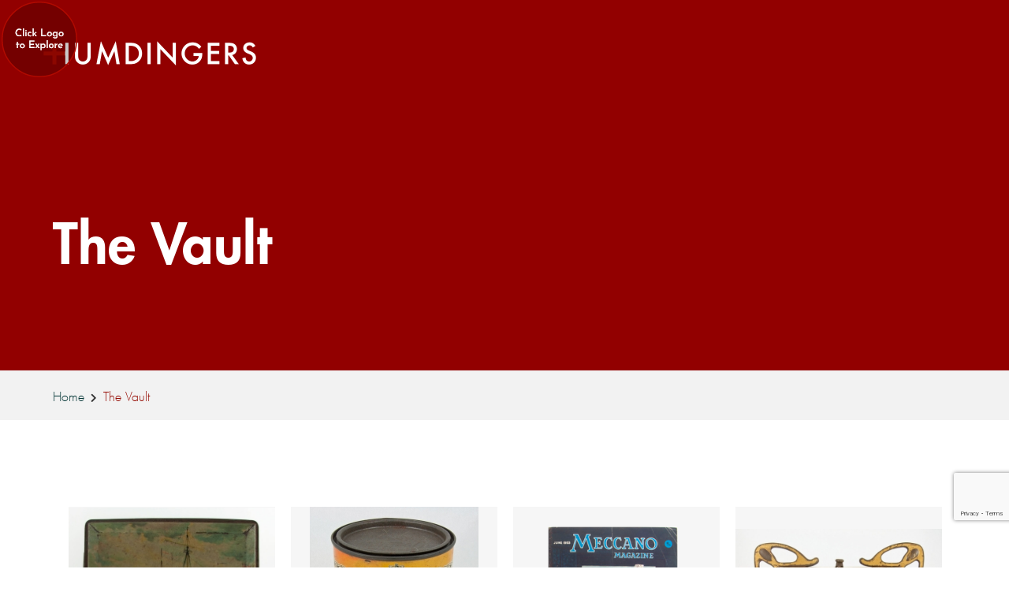

--- FILE ---
content_type: text/html; charset=UTF-8
request_url: https://www.ehumdingers.com/collection/vault/?Search%5Bcategories%5D%5B%5D=53
body_size: 13519
content:
<!DOCTYPE html>
<html lang="en">

<head>
    <meta charset="UTF-8">
    <meta http-equiv="X-UA-Compatible" content="IE=edge">
    <meta name="viewport" content="width=device-width, initial-scale=1, maximum-scale=2.0, shrink-to-fit=no, user-scalable=yes">
        <title>The Vault | Humdingers</title>
    <meta content="Vintage Item Collection Singapore, Vintage Toys Singapore, Vintage Games Singapore, Vintage Disney Items Singapore, Vintage Christmas Collectible Singapore, 1970’s Vintage Collectible Singapore, Music Vintage Collection Singapore, Vintage Art Collection Singapore, Vintage Clothing Singapore" name="keywords">
    <meta content="Humdingers offers vintage item collections of toys & games, arts, music, 1970’s, Disney, Christmas collectibles, clothing, and more. Visit our website today!" name="description">
    <meta name="dcterms.rightsHolder" content="ehumdingers.com – Humdingers"/>
    <link rel="shortcut icon" type="image/png" href="/frontend/web/upload/2021/12/21/favicon1640070826.png ">
    <!--[if lt IE 9]>
    <script src="/js/html5.js"></script>
    <![endif]-->
    
<link href="/css/plugins.css" rel="stylesheet">
<link href="/css/main.css" rel="stylesheet">
<link href="/css/custom.css" rel="stylesheet">
<script src="/js/jquery.min.js"></script>
<script src="/assets/4d9a015/jquery.js"></script>
<script>var baseUrl = "";</script>    <!-- Global site tag (gtag.js) - Google Analytics -->
<script async src="https://www.googletagmanager.com/gtag/js?id=G-68VHBHX8SC"></script>
<script>
  window.dataLayer = window.dataLayer || [];
  function gtag(){dataLayer.push(arguments);}
  gtag('js', new Date());

  gtag('config', 'G-68VHBHX8SC');
</script>
<!-- Global site tag (gtag.js) - Google Analytics -->
<script async src="https://www.googletagmanager.com/gtag/js?id=UA-234367688-1"></script>
<script>
  window.dataLayer = window.dataLayer || [];
  function gtag(){dataLayer.push(arguments);}
  gtag('js', new Date());

  gtag('config', 'UA-234367688-1');
</script>
</head>

<body class="">

<!-- nobn -->
    <div class="cursor"></div>
        <div id="toppage" class="mm-page ">
        
<header class="header-container">
        <div class="header-content container">
        <div class="logo">
            <a href="#menu" class="link control-page">
                <img class="logo-1" src="/frontend/web/upload/2021/12/10/humdingers-logo1639117891.png" alt="Logo">                <img class="logo-2" src="/frontend/web/upload/2021/12/10/humdingers-logo-black1639117891.png" alt="Logo">            </a>
        </div>
        <div class="actions actions-fix">
            <a class="icon icon-search-light" data-bs-toggle="modal" href="#searchtop">Search</a>
            <a class="icon icon-user" href="/login">User</a>
            <a class="icon icon-cart" href="/orders/cart">Cart <span class="number">0</span></a>
        </div>

        

<div id="menu" class="menu-wrap">
    <a href="#menu" class="control-page"><i class="far fa-times"></i></a>
    <div class="menu-content">
        <div class="menu">
            <nav>
                <ul>
                                            <li><a href="/" target="">The Humdingers</a></li>                                            <li><a href="https://ehumdingers.com/collection/vault" target="">The Vault</a><div class="sub-menu"><div class="sub-inner"><div class="row listmn"><div class="col-xl-4 col-md-6"><div class="subinimg"><a class="link-1" href="/collection/vault/?Search%5Bcategories%5D%5B%5D=44" target="">Disneyana</a></div></div><div class="col-xl-4 col-md-6"><div class="subinimg"><a class="link-1" href="/collection/vault/?Search%5Bcategories%5D%5B%5D=67" target="">Outer Space & Sci Fi</a></div></div><div class="col-xl-4 col-md-6"><div class="subinimg"><a class="link-1" href="/collection/vault/?Search%5Bcategories%5D%5B%5D=46" target="">Horror</a></div></div><div class="col-xl-4 col-md-6"><div class="subinimg"><a class="link-1" href="/collection/vault/?Search%5Bcategories%5D%5B%5D=47" target="">Christmas</a></div></div><div class="col-xl-4 col-md-6"><div class="subinimg"><a class="link-1" href="/collection/vault/?Search%5Bcategories%5D%5B%5D=79" target="">Royalty</a></div></div><div class="col-xl-4 col-md-6"><div class="subinimg"><a class="link-1" href="/collection/vault/?Search%5Bcategories%5D%5B%5D=58" target="">Fictional Characters</a></div></div><div class="col-xl-4 col-md-6"><div class="subinimg"><a class="link-1" href="/collection/vault/?Search%5Bcategories%5D%5B%5D=66" target="">Food & Drink</a></div></div><div class="col-xl-4 col-md-6"><div class="subinimg"><a class="link-1" href="/collection/vault/?Search%5Bcategories%5D%5B%5D=59" target="">History</a></div></div><div class="col-xl-4 col-md-6"><div class="subinimg"><a class="link-1" href="/collection/vault/?Search%5Bcategories%5D%5B%5D=80" target="">Music</a></div></div></div></div></div></li>                                            <li><a href="https://ehumdingers.com/collection/marketplace" target="">The Trading Post</a></li>                                    </ul>
            </nav>
        </div>
        <div class="actions">
            <a class="icon icon-search-light" data-bs-toggle="modal" href="#searchtop">Search</a>
            <a class="icon icon-user" href="/login">User</a>
            <a class="icon icon-cart" href="/orders/cart">Cart <span class="number">0</span></a>
        </div>
    </div>
</div>        
    </div>
</header>        <div id="searchtop" class="modal pp-search" tabindex="-1">
    <div class="modal-dialog modal-dialog-centered">
        <div class="modal-content">
            <button type="button" class="btn-closepp" data-bs-dismiss="modal" aria-label="Close"><i class="fal fa-times"></i></button>
            <form method="get" class="qsearch" action="https://www.ehumdingers.com/site/search-all">
            <div class="select-wrap">
                <select class="selectpicker" data-title="Select" name="collection_type">
                    <option value="vault">The Vault</option>
                    <option value="marketplace">The Marketplace</option>
                </select>
            </div>
            <label class="lb-1"> </label>  
            <input type="text" class="form-control" placeholder="Search..." name="keyword" />
            <div class="mt-20 text-center">
                <button type="submit" class="btn-2 unDBClickForm">Submit</button>
            </div>
            </form>
        </div>
    </div>
</div>        <main class="main-wrap ">
                    <div class="bn-inner bg-get-image">
        <img class="bgimg" src="/frontend/web/cache/63970/1920x470/HumdingersInnerPageBanners1666871122.png" alt="HumdingersInnerPageBanners">        <div class="container">
            <div class="content">
                <h1>The Vault</h1>
            </div>
        </div>
    </div>

            
            <div class="ajax-loader">
  <!-- <img src="/images/bg-loader.gif" class="img-responsive" /> -->
</div>
<div class="breadcrumb-wrap">
    <div class="container">
        <ul class="breadcrumb">
            <li><a href="https://www.ehumdingers.com/">Home</a></li>
            <li>The Vault</li>
        </ul>
    </div>
</div>
<form method="get" action="" id="search_product_form">
<div class="container tempt-1 pb-50 pb-991-10">
    <div class="grid-1 slick-2">
                        <div class="item">
                    <div class="inner imgeffect">
                        <div class="imgwrap">
                            <img src="/frontend/web/cache/560/300x300/11649745743.jpg" alt="1">                        </div>
                        <div class="link-1">Advertising</div>
                        <a style="cursor: pointer;" class="link-fix add_cate_input" data-name="Search[categories][]"
                           data-value=65>View details</a>
                    </div>
                </div>
                                <div class="item">
                    <div class="inner imgeffect">
                        <div class="imgwrap">
                            <img src="/frontend/web/cache/559/300x300/11649745059.jpg" alt="1">                        </div>
                        <div class="link-1">Animals</div>
                        <a style="cursor: pointer;" class="link-fix add_cate_input" data-name="Search[categories][]"
                           data-value=63>View details</a>
                    </div>
                </div>
                                <div class="item">
                    <div class="inner imgeffect">
                        <div class="imgwrap">
                            <img src="/frontend/web/cache/1705/300x300/HumdingersCategoryBarImage21663314929.png" alt="HumdingersCategoryBarImage2">                        </div>
                        <div class="link-1">Art & Design</div>
                        <a style="cursor: pointer;" class="link-fix add_cate_input" data-name="Search[categories][]"
                           data-value=78>View details</a>
                    </div>
                </div>
                                <div class="item">
                    <div class="inner imgeffect">
                        <div class="imgwrap">
                            <img src="/frontend/web/cache/565/300x300/11649747743.jpg" alt="1">                        </div>
                        <div class="link-1">Buildings</div>
                        <a style="cursor: pointer;" class="link-fix add_cate_input" data-name="Search[categories][]"
                           data-value=71>View details</a>
                    </div>
                </div>
                                <div class="item">
                    <div class="inner imgeffect">
                        <div class="imgwrap">
                            <img src="/frontend/web/cache/538/300x300/11649741798.jpg" alt="1">                        </div>
                        <div class="link-1">Children</div>
                        <a style="cursor: pointer;" class="link-fix add_cate_input" data-name="Search[categories][]"
                           data-value=73>View details</a>
                    </div>
                </div>
                                <div class="item">
                    <div class="inner imgeffect">
                        <div class="imgwrap">
                            <img src="/frontend/web/cache/1704/300x300/HumdingersCategoryBarImage11663314259.png" alt="HumdingersCategoryBarImage1">                        </div>
                        <div class="link-1">Christmas</div>
                        <a style="cursor: pointer;" class="link-fix add_cate_input" data-name="Search[categories][]"
                           data-value=47>View details</a>
                    </div>
                </div>
                                <div class="item">
                    <div class="inner imgeffect">
                        <div class="imgwrap">
                            <img src="/frontend/web/cache/85395/300x300/Screenshot2022-12-19at3.42.44PMMedium1671435783.png" alt="Screenshot2022-12-19at3.42.44PMMedium">                        </div>
                        <div class="link-1">Circus</div>
                        <a style="cursor: pointer;" class="link-fix add_cate_input" data-name="Search[categories][]"
                           data-value=75>View details</a>
                    </div>
                </div>
                                <div class="item">
                    <div class="inner imgeffect">
                        <div class="imgwrap">
                            <img src="/frontend/web/cache/1707/300x300/HumdingersCategoryBarImage41663315255.png" alt="HumdingersCategoryBarImage4">                        </div>
                        <div class="link-1">Clothing & Accessories</div>
                        <a style="cursor: pointer;" class="link-fix add_cate_input" data-name="Search[categories][]"
                           data-value=69>View details</a>
                    </div>
                </div>
                                <div class="item">
                    <div class="inner imgeffect">
                        <div class="imgwrap">
                            <img src="/frontend/web/cache/1701/300x300/HumdingersHomepageVaultCollectionMenu1663313322.png" alt="HumdingersHomepageVaultCollectionMenu">                        </div>
                        <div class="link-1">Disneyana</div>
                        <a style="cursor: pointer;" class="link-fix add_cate_input" data-name="Search[categories][]"
                           data-value=44>View details</a>
                    </div>
                </div>
                                <div class="item">
                    <div class="inner imgeffect">
                        <div class="imgwrap">
                            <img src="/frontend/web/cache/564/300x300/11649747681.jpg" alt="1">                        </div>
                        <div class="link-1">Domestic</div>
                        <a style="cursor: pointer;" class="link-fix add_cate_input" data-name="Search[categories][]"
                           data-value=70>View details</a>
                    </div>
                </div>
                                <div class="item">
                    <div class="inner imgeffect">
                        <div class="imgwrap">
                            <img src="/frontend/web/cache/552/300x300/11649743305.jpg" alt="1">                        </div>
                        <div class="link-1">Emergency Services</div>
                        <a style="cursor: pointer;" class="link-fix add_cate_input" data-name="Search[categories][]"
                           data-value=57>View details</a>
                    </div>
                </div>
                                <div class="item">
                    <div class="inner imgeffect">
                        <div class="imgwrap">
                            <img src="/frontend/web/cache/562/300x300/11649747504.jpg" alt="1">                        </div>
                        <div class="link-1">Ethnicity & Nationality</div>
                        <a style="cursor: pointer;" class="link-fix add_cate_input" data-name="Search[categories][]"
                           data-value=68>View details</a>
                    </div>
                </div>
                                <div class="item">
                    <div class="inner imgeffect">
                        <div class="imgwrap">
                            <img src="/frontend/web/cache/553/300x300/11649743365.jpg" alt="1">                        </div>
                        <div class="link-1">Fictional Characters</div>
                        <a style="cursor: pointer;" class="link-fix add_cate_input" data-name="Search[categories][]"
                           data-value=58>View details</a>
                    </div>
                </div>
                                <div class="item">
                    <div class="inner imgeffect">
                        <div class="imgwrap">
                            <img src="/frontend/web/cache/533/300x300/11649741175.jpg" alt="1">                        </div>
                        <div class="link-1">Food & Drink</div>
                        <a style="cursor: pointer;" class="link-fix add_cate_input" data-name="Search[categories][]"
                           data-value=66>View details</a>
                    </div>
                </div>
                                <div class="item">
                    <div class="inner imgeffect">
                        <div class="imgwrap">
                            <img src="/frontend/web/cache/85394/300x300/Screenshot2022-12-19at3.33.03PMMedium1671435209.png" alt="Screenshot2022-12-19at3.33.03PMMedium">                        </div>
                        <div class="link-1">Geography</div>
                        <a style="cursor: pointer;" class="link-fix add_cate_input" data-name="Search[categories][]"
                           data-value=87>View details</a>
                    </div>
                </div>
                                <div class="item">
                    <div class="inner imgeffect">
                        <div class="imgwrap">
                            <img src="/frontend/web/cache/555/300x300/21649743542.jpg" alt="2">                        </div>
                        <div class="link-1">History</div>
                        <a style="cursor: pointer;" class="link-fix add_cate_input" data-name="Search[categories][]"
                           data-value=59>View details</a>
                    </div>
                </div>
                                <div class="item">
                    <div class="inner imgeffect">
                        <div class="imgwrap">
                            <img src="/frontend/web/cache/1703/300x300/HumdingersCategoryBarImage1663314113.png" alt="HumdingersCategoryBarImage">                        </div>
                        <div class="link-1">Horror</div>
                        <a style="cursor: pointer;" class="link-fix add_cate_input" data-name="Search[categories][]"
                           data-value=46>View details</a>
                    </div>
                </div>
                                <div class="item">
                    <div class="inner imgeffect">
                        <div class="imgwrap">
                            <img src="/frontend/web/cache/534/300x300/11649741309.jpg" alt="1">                        </div>
                        <div class="link-1">Literature</div>
                        <a style="cursor: pointer;" class="link-fix add_cate_input" data-name="Search[categories][]"
                           data-value=64>View details</a>
                    </div>
                </div>
                                <div class="item">
                    <div class="inner imgeffect">
                        <div class="imgwrap">
                            <img src="/frontend/web/cache/85396/300x300/Screenshot2022-12-19at3.45.44PMMedium1671435962.png" alt="Screenshot2022-12-19at3.45.44PMMedium">                        </div>
                        <div class="link-1">Music</div>
                        <a style="cursor: pointer;" class="link-fix add_cate_input" data-name="Search[categories][]"
                           data-value=80>View details</a>
                    </div>
                </div>
                                <div class="item">
                    <div class="inner imgeffect">
                        <div class="imgwrap">
                            <img src="/frontend/web/cache/85390/300x300/BerlingotsNantais-min1671089708.png" alt="BerlingotsNantais-min">                        </div>
                        <div class="link-1">Nature</div>
                        <a style="cursor: pointer;" class="link-fix add_cate_input" data-name="Search[categories][]"
                           data-value=77>View details</a>
                    </div>
                </div>
                                <div class="item">
                    <div class="inner imgeffect">
                        <div class="imgwrap">
                            <img src="/frontend/web/cache/542/300x300/11649742228.jpg" alt="1">                        </div>
                        <div class="link-1">Orientalism</div>
                        <a style="cursor: pointer;" class="link-fix add_cate_input" data-name="Search[categories][]"
                           data-value=72>View details</a>
                    </div>
                </div>
                                <div class="item">
                    <div class="inner imgeffect">
                        <div class="imgwrap">
                            <img src="/frontend/web/cache/1702/300x300/HumdingersHomepageVaultCategoryImage1663313939.png" alt="HumdingersHomepageVaultCategoryImage">                        </div>
                        <div class="link-1">Outer Space & Sci-Fi</div>
                        <a style="cursor: pointer;" class="link-fix add_cate_input" data-name="Search[categories][]"
                           data-value=67>View details</a>
                    </div>
                </div>
                                <div class="item">
                    <div class="inner imgeffect">
                        <div class="imgwrap">
                            <img src="/frontend/web/cache/556/300x300/11649743693.jpg" alt="1">                        </div>
                        <div class="link-1">People</div>
                        <a style="cursor: pointer;" class="link-fix add_cate_input" data-name="Search[categories][]"
                           data-value=60>View details</a>
                    </div>
                </div>
                                <div class="item">
                    <div class="inner imgeffect">
                        <div class="imgwrap">
                            <img src="/frontend/web/cache/557/300x300/11649743789.jpg" alt="1">                        </div>
                        <div class="link-1">Popular Culture</div>
                        <a style="cursor: pointer;" class="link-fix add_cate_input" data-name="Search[categories][]"
                           data-value=61>View details</a>
                    </div>
                </div>
                                <div class="item">
                    <div class="inner imgeffect">
                        <div class="imgwrap">
                            <img src="/frontend/web/cache/562/300x300/11649747504.jpg" alt="1">                        </div>
                        <div class="link-1">Religion</div>
                        <a style="cursor: pointer;" class="link-fix add_cate_input" data-name="Search[categories][]"
                           data-value=81>View details</a>
                    </div>
                </div>
                                <div class="item">
                    <div class="inner imgeffect">
                        <div class="imgwrap">
                            <img src="/frontend/web/cache/564/300x300/11649747681.jpg" alt="1">                        </div>
                        <div class="link-1">Royalty</div>
                        <a style="cursor: pointer;" class="link-fix add_cate_input" data-name="Search[categories][]"
                           data-value=79>View details</a>
                    </div>
                </div>
                                <div class="item">
                    <div class="inner imgeffect">
                        <div class="imgwrap">
                            <img src="/frontend/web/cache/547/300x300/11649743043.jpg" alt="1">                        </div>
                        <div class="link-1">Social</div>
                        <a style="cursor: pointer;" class="link-fix add_cate_input" data-name="Search[categories][]"
                           data-value=76>View details</a>
                    </div>
                </div>
                                <div class="item">
                    <div class="inner imgeffect">
                        <div class="imgwrap">
                            <img src="/frontend/web/cache/546/300x300/11649742973.jpg" alt="1">                        </div>
                        <div class="link-1">Sport</div>
                        <a style="cursor: pointer;" class="link-fix add_cate_input" data-name="Search[categories][]"
                           data-value=53>View details</a>
                    </div>
                </div>
                                <div class="item">
                    <div class="inner imgeffect">
                        <div class="imgwrap">
                            <img src="/frontend/web/cache/85397/300x300/Screenshot2022-12-19at3.51.54PMMedium1671436332.png" alt="Screenshot2022-12-19at3.51.54PMMedium">                        </div>
                        <div class="link-1">Supernatural</div>
                        <a style="cursor: pointer;" class="link-fix add_cate_input" data-name="Search[categories][]"
                           data-value=83>View details</a>
                    </div>
                </div>
                                <div class="item">
                    <div class="inner imgeffect">
                        <div class="imgwrap">
                            <img src="/frontend/web/cache/1706/300x300/HumdingersCategoryBarImage31663315104.png" alt="HumdingersCategoryBarImage3">                        </div>
                        <div class="link-1">Toys & Games</div>
                        <a style="cursor: pointer;" class="link-fix add_cate_input" data-name="Search[categories][]"
                           data-value=74>View details</a>
                    </div>
                </div>
                                <div class="item">
                    <div class="inner imgeffect">
                        <div class="imgwrap">
                            <img src="/frontend/web/cache/547/300x300/11649743043.jpg" alt="1">                        </div>
                        <div class="link-1">Transportation & Travel</div>
                        <a style="cursor: pointer;" class="link-fix add_cate_input" data-name="Search[categories][]"
                           data-value=54>View details</a>
                    </div>
                </div>
                                <div class="item">
                    <div class="inner imgeffect">
                        <div class="imgwrap">
                            <img src="/frontend/web/cache/548/300x300/11649743117.jpg" alt="1">                        </div>
                        <div class="link-1">Weapons and Military</div>
                        <a style="cursor: pointer;" class="link-fix add_cate_input" data-name="Search[categories][]"
                           data-value=55>View details</a>
                    </div>
                </div>
                                <div class="item">
                    <div class="inner imgeffect">
                        <div class="imgwrap">
                            <img src="/frontend/web/cache/85398/300x300/Screenshot2022-12-19at3.54.19PMMedium1671436476.png" alt="Screenshot2022-12-19at3.54.19PMMedium">                        </div>
                        <div class="link-1">Weather</div>
                        <a style="cursor: pointer;" class="link-fix add_cate_input" data-name="Search[categories][]"
                           data-value=82>View details</a>
                    </div>
                </div>
                                <div class="item">
                    <div class="inner imgeffect">
                        <div class="imgwrap">
                            <img src="/frontend/web/cache/558/300x300/11649744577.jpg" alt="1">                        </div>
                        <div class="link-1">Wild West</div>
                        <a style="cursor: pointer;" class="link-fix add_cate_input" data-name="Search[categories][]"
                           data-value=62>View details</a>
                    </div>
                </div>
                                <div class="item">
                    <div class="inner imgeffect">
                        <div class="imgwrap">
                            <img src="/frontend/web/cache/1709/300x300/91663315490.png" alt="9">                        </div>
                        <div class="link-1">Work</div>
                        <a style="cursor: pointer;" class="link-fix add_cate_input" data-name="Search[categories][]"
                           data-value=56>View details</a>
                    </div>
                </div>
                

    </div>
</div>

    <div class="actions-wrap-1">
        <div class="container">
            
    <div class="actions-content">
        <a href="#filter" class="btn-hide"><i class="far fa-sliders-h"></i></a>        
        <div class="group">
            <label>Show:</label>
            <div class="select-wrap">
                <select id="product-show_list" class="selectpicker" name="Search[show_list]">
<option value="">Select</option>
<option value="1">1</option>
<option value="10">10</option>
<option value="20">20</option>
<option value="30">30</option>
</select>            </div>
        </div>
        <div class="group">
            <label>Sort By:</label>
            <div class="select-wrap">
                <select id="product-sort_by" class="selectpicker" name="Search[sort_by]">
<option value="">Select</option>
<option value="1">Newest</option>
<option value="2">Oldest</option>
<option value="3">Z-A</option>
<option value="4">A-Z</option>
<option value="24">Only Piece</option>
<option value="23">Sale</option>
<option value="28">Rare</option>
</select>            </div>
            
        </div>
        <div class="group group-ico">
            <button class="control-gridlist" data-id="#gridlist" type="button"><i class="fas fa-th"></i></button>
            <button class="control-gridlist active" data-id="#gridlist" type="button"><i class="fas fa-list"></i></button>
        </div>
        <div class="result_select_attr"></div>
        <div class="result_range_attr">
                    </div>
    </div>
        </div>
    </div>
    <div class="container tempt-1 pt-50">
        <div id="filter" class="row sp-col-30 tempt-2 ">
            <div class="col-lg-3 col-md-4 sp-col col-aside">


            <h3 class="title-3 mt-0">NAME</h3>
        <div action="post" class="qsearch">
                        <input type="text" class="form-control type search_key_name" value="" name="Search[key_word]" placeholder="Search name..." />
            <button type="submit" class="btn-search fal fa-search search_key_word"></button>
        </div>
    
            <div class="card-wrap">
            <a class="btn-collapse" data-bs-toggle="collapse" href="#filtertype">type</a>
            <div class="collapse show" id="filtertype">
                <div class="card card-body">
                    <div action="post" class="qsearch">
                        <input type="text" id="collections-key_word_type_collection" class="form-control type search_key_name" name="Collections[key_word_type_collection]" data-showclass="list_type_collection" data-type="2" data-key="3" placeholder="Search type...">                        <button type="submit" class="btn-search fal fa-search"></button>
                    </div>
                    <div class="vscroll checklist list_type_collection">
                                                                        <div class="checkbox">
                                <input class="check-list-search" name="Search[type_collection][]" value="302" type="checkbox" id="type-302" />
                                <label for="type-302">'Ball in Hole' Game</label>
                            </div>
                                                                            <div class="checkbox">
                                <input class="check-list-search" name="Search[type_collection][]" value="340" type="checkbox" id="type-340" />
                                <label for="type-340">'Putt-Putt' Boat</label>
                            </div>
                                                                            <div class="checkbox">
                                <input class="check-list-search" name="Search[type_collection][]" value="341" type="checkbox" id="type-341" />
                                <label for="type-341">Action Figure</label>
                            </div>
                                                                            <div class="checkbox">
                                <input class="check-list-search" name="Search[type_collection][]" value="437" type="checkbox" id="type-437" />
                                <label for="type-437">Advertising Sign / Card</label>
                            </div>
                                                                            <div class="checkbox">
                                <input class="check-list-search" name="Search[type_collection][]" value="253" type="checkbox" id="type-253" />
                                <label for="type-253">Animal Figure</label>
                            </div>
                                                                            <div class="checkbox">
                                <input class="check-list-search" name="Search[type_collection][]" value="413" type="checkbox" id="type-413" />
                                <label for="type-413">Art Set / Supplies</label>
                            </div>
                                                                            <div class="checkbox">
                                <input class="check-list-search" name="Search[type_collection][]" value="300" type="checkbox" id="type-300" />
                                <label for="type-300">Ashtray</label>
                            </div>
                                                                            <div class="checkbox">
                                <input class="check-list-search" name="Search[type_collection][]" value="369" type="checkbox" id="type-369" />
                                <label for="type-369">Baby Rattle</label>
                            </div>
                                                                            <div class="checkbox">
                                <input class="check-list-search" name="Search[type_collection][]" value="404" type="checkbox" id="type-404" />
                                <label for="type-404">Badge</label>
                            </div>
                                                                            <div class="checkbox">
                                <input class="check-list-search" name="Search[type_collection][]" value="275" type="checkbox" id="type-275" />
                                <label for="type-275">Bag</label>
                            </div>
                                                                            <div class="checkbox">
                                <input class="check-list-search" name="Search[type_collection][]" value="514" type="checkbox" id="type-514" />
                                <label for="type-514">Bee Hummer</label>
                            </div>
                                                                            <div class="checkbox">
                                <input class="check-list-search" name="Search[type_collection][]" value="221" type="checkbox" id="type-221" />
                                <label for="type-221">Biscuit Tin</label>
                            </div>
                                                                            <div class="checkbox">
                                <input class="check-list-search" name="Search[type_collection][]" value="276" type="checkbox" id="type-276" />
                                <label for="type-276">Board Game</label>
                            </div>
                                                                            <div class="checkbox">
                                <input class="check-list-search" name="Search[type_collection][]" value="387" type="checkbox" id="type-387" />
                                <label for="type-387">Book</label>
                            </div>
                                                                            <div class="checkbox">
                                <input class="check-list-search" name="Search[type_collection][]" value="439" type="checkbox" id="type-439" />
                                <label for="type-439">Booklet</label>
                            </div>
                                                                            <div class="checkbox">
                                <input class="check-list-search" name="Search[type_collection][]" value="494" type="checkbox" id="type-494" />
                                <label for="type-494">Breakfast Cereal Container</label>
                            </div>
                                                                            <div class="checkbox">
                                <input class="check-list-search" name="Search[type_collection][]" value="495" type="checkbox" id="type-495" />
                                <label for="type-495">Bubble / Chewing Gum Card</label>
                            </div>
                                                                            <div class="checkbox">
                                <input class="check-list-search" name="Search[type_collection][]" value="496" type="checkbox" id="type-496" />
                                <label for="type-496">Bubble / Chewing Gum Packet</label>
                            </div>
                                                                            <div class="checkbox">
                                <input class="check-list-search" name="Search[type_collection][]" value="467" type="checkbox" id="type-467" />
                                <label for="type-467">Bubble Pipe</label>
                            </div>
                                                                            <div class="checkbox">
                                <input class="check-list-search" name="Search[type_collection][]" value="512" type="checkbox" id="type-512" />
                                <label for="type-512">Building Blocks</label>
                            </div>
                                                                            <div class="checkbox">
                                <input class="check-list-search" name="Search[type_collection][]" value="217" type="checkbox" id="type-217" />
                                <label for="type-217">Cachou Tin</label>
                            </div>
                                                                            <div class="checkbox">
                                <input class="check-list-search" name="Search[type_collection][]" value="301" type="checkbox" id="type-301" />
                                <label for="type-301">Cake Tin</label>
                            </div>
                                                                            <div class="checkbox">
                                <input class="check-list-search" name="Search[type_collection][]" value="326" type="checkbox" id="type-326" />
                                <label for="type-326">Cap Gun</label>
                            </div>
                                                                            <div class="checkbox">
                                <input class="check-list-search" name="Search[type_collection][]" value="433" type="checkbox" id="type-433" />
                                <label for="type-433">Card Game</label>
                            </div>
                                                                            <div class="checkbox">
                                <input class="check-list-search" name="Search[type_collection][]" value="284" type="checkbox" id="type-284" />
                                <label for="type-284">Cheese Tin</label>
                            </div>
                                                                            <div class="checkbox">
                                <input class="check-list-search" name="Search[type_collection][]" value="442" type="checkbox" id="type-442" />
                                <label for="type-442">Chemistry Set</label>
                            </div>
                                                                            <div class="checkbox">
                                <input class="check-list-search" name="Search[type_collection][]" value="388" type="checkbox" id="type-388" />
                                <label for="type-388">Children's Book</label>
                            </div>
                                                                            <div class="checkbox">
                                <input class="check-list-search" name="Search[type_collection][]" value="212" type="checkbox" id="type-212" />
                                <label for="type-212">Chocolate Package</label>
                            </div>
                                                                            <div class="checkbox">
                                <input class="check-list-search" name="Search[type_collection][]" value="504" type="checkbox" id="type-504" />
                                <label for="type-504">Cigarette Card</label>
                            </div>
                                                                            <div class="checkbox">
                                <input class="check-list-search" name="Search[type_collection][]" value="432" type="checkbox" id="type-432" />
                                <label for="type-432">Cigarette Packet</label>
                            </div>
                                                                            <div class="checkbox">
                                <input class="check-list-search" name="Search[type_collection][]" value="323" type="checkbox" id="type-323" />
                                <label for="type-323">Clicker Toy</label>
                            </div>
                                                                            <div class="checkbox">
                                <input class="check-list-search" name="Search[type_collection][]" value="343" type="checkbox" id="type-343" />
                                <label for="type-343">Climber Toy</label>
                            </div>
                                                                            <div class="checkbox">
                                <input class="check-list-search" name="Search[type_collection][]" value="268" type="checkbox" id="type-268" />
                                <label for="type-268">Clothing / Accessories</label>
                            </div>
                                                                            <div class="checkbox">
                                <input class="check-list-search" name="Search[type_collection][]" value="274" type="checkbox" id="type-274" />
                                <label for="type-274">Cocoa Package</label>
                            </div>
                                                                            <div class="checkbox">
                                <input class="check-list-search" name="Search[type_collection][]" value="228" type="checkbox" id="type-228" />
                                <label for="type-228">Coffee Tin</label>
                            </div>
                                                                            <div class="checkbox">
                                <input class="check-list-search" name="Search[type_collection][]" value="476" type="checkbox" id="type-476" />
                                <label for="type-476">Collectable Coin</label>
                            </div>
                                                                            <div class="checkbox">
                                <input class="check-list-search" name="Search[type_collection][]" value="406" type="checkbox" id="type-406" />
                                <label for="type-406">Collection Album</label>
                            </div>
                                                                            <div class="checkbox">
                                <input class="check-list-search" name="Search[type_collection][]" value="403" type="checkbox" id="type-403" />
                                <label for="type-403">Colouring Book</label>
                            </div>
                                                                            <div class="checkbox">
                                <input class="check-list-search" name="Search[type_collection][]" value="416" type="checkbox" id="type-416" />
                                <label for="type-416">Comic Book</label>
                            </div>
                                                                            <div class="checkbox">
                                <input class="check-list-search" name="Search[type_collection][]" value="510" type="checkbox" id="type-510" />
                                <label for="type-510">Compendium</label>
                            </div>
                                                                            <div class="checkbox">
                                <input class="check-list-search" name="Search[type_collection][]" value="205" type="checkbox" id="type-205" />
                                <label for="type-205">Confectionery Package</label>
                            </div>
                                                                            <div class="checkbox">
                                <input class="check-list-search" name="Search[type_collection][]" value="393" type="checkbox" id="type-393" />
                                <label for="type-393">Construction Kit</label>
                            </div>
                                                                            <div class="checkbox">
                                <input class="check-list-search" name="Search[type_collection][]" value="263" type="checkbox" id="type-263" />
                                <label for="type-263">Construction Set</label>
                            </div>
                                                                            <div class="checkbox">
                                <input class="check-list-search" name="Search[type_collection][]" value="397" type="checkbox" id="type-397" />
                                <label for="type-397">Costume</label>
                            </div>
                                                                            <div class="checkbox">
                                <input class="check-list-search" name="Search[type_collection][]" value="511" type="checkbox" id="type-511" />
                                <label for="type-511">Cot/Crib Mobile</label>
                            </div>
                                                                            <div class="checkbox">
                                <input class="check-list-search" name="Search[type_collection][]" value="372" type="checkbox" id="type-372" />
                                <label for="type-372">Dart / Projectile Gun</label>
                            </div>
                                                                            <div class="checkbox">
                                <input class="check-list-search" name="Search[type_collection][]" value="380" type="checkbox" id="type-380" />
                                <label for="type-380">Dexterity Game</label>
                            </div>
                                                                            <div class="checkbox">
                                <input class="check-list-search" name="Search[type_collection][]" value="351" type="checkbox" id="type-351" />
                                <label for="type-351">Diorama</label>
                            </div>
                                                                            <div class="checkbox">
                                <input class="check-list-search" name="Search[type_collection][]" value="336" type="checkbox" id="type-336" />
                                <label for="type-336">Doll</label>
                            </div>
                                                                            <div class="checkbox">
                                <input class="check-list-search" name="Search[type_collection][]" value="269" type="checkbox" id="type-269" />
                                <label for="type-269">Domestic Toy</label>
                            </div>
                                                                            <div class="checkbox">
                                <input class="check-list-search" name="Search[type_collection][]" value="265" type="checkbox" id="type-265" />
                                <label for="type-265">Drink Cup</label>
                            </div>
                                                                            <div class="checkbox">
                                <input class="check-list-search" name="Search[type_collection][]" value="503" type="checkbox" id="type-503" />
                                <label for="type-503">DVD / Video Tape</label>
                            </div>
                                                                            <div class="checkbox">
                                <input class="check-list-search" name="Search[type_collection][]" value="396" type="checkbox" id="type-396" />
                                <label for="type-396">Educational Toy</label>
                            </div>
                                                                            <div class="checkbox">
                                <input class="check-list-search" name="Search[type_collection][]" value="250" type="checkbox" id="type-250" />
                                <label for="type-250">Figure</label>
                            </div>
                                                                            <div class="checkbox">
                                <input class="check-list-search" name="Search[type_collection][]" value="254" type="checkbox" id="type-254" />
                                <label for="type-254">Figurine</label>
                            </div>
                                                                            <div class="checkbox">
                                <input class="check-list-search" name="Search[type_collection][]" value="466" type="checkbox" id="type-466" />
                                <label for="type-466">Film Reel / Box</label>
                            </div>
                                                                            <div class="checkbox">
                                <input class="check-list-search" name="Search[type_collection][]" value="505" type="checkbox" id="type-505" />
                                <label for="type-505">Finger Puppet</label>
                            </div>
                                                                            <div class="checkbox">
                                <input class="check-list-search" name="Search[type_collection][]" value="434" type="checkbox" id="type-434" />
                                <label for="type-434">Firecracker</label>
                            </div>
                                                                            <div class="checkbox">
                                <input class="check-list-search" name="Search[type_collection][]" value="441" type="checkbox" id="type-441" />
                                <label for="type-441">Flag</label>
                            </div>
                                                                            <div class="checkbox">
                                <input class="check-list-search" name="Search[type_collection][]" value="483" type="checkbox" id="type-483" />
                                <label for="type-483">Flip Book</label>
                            </div>
                                                                            <div class="checkbox">
                                <input class="check-list-search" name="Search[type_collection][]" value="291" type="checkbox" id="type-291" />
                                <label for="type-291">Fountain Pen Nib Tin</label>
                            </div>
                                                                            <div class="checkbox">
                                <input class="check-list-search" name="Search[type_collection][]" value="218" type="checkbox" id="type-218" />
                                <label for="type-218">Fruit Preserve Tin</label>
                            </div>
                                                                            <div class="checkbox">
                                <input class="check-list-search" name="Search[type_collection][]" value="386" type="checkbox" id="type-386" />
                                <label for="type-386">Gingerbread Tin</label>
                            </div>
                                                                            <div class="checkbox">
                                <input class="check-list-search" name="Search[type_collection][]" value="366" type="checkbox" id="type-366" />
                                <label for="type-366">Golliwog</label>
                            </div>
                                                                            <div class="checkbox">
                                <input class="check-list-search" name="Search[type_collection][]" value="465" type="checkbox" id="type-465" />
                                <label for="type-465">Greetings Card</label>
                            </div>
                                                                            <div class="checkbox">
                                <input class="check-list-search" name="Search[type_collection][]" value="418" type="checkbox" id="type-418" />
                                <label for="type-418">Gyroscope Toy</label>
                            </div>
                                                                            <div class="checkbox">
                                <input class="check-list-search" name="Search[type_collection][]" value="500" type="checkbox" id="type-500" />
                                <label for="type-500">Hagoita</label>
                            </div>
                                                                            <div class="checkbox">
                                <input class="check-list-search" name="Search[type_collection][]" value="427" type="checkbox" id="type-427" />
                                <label for="type-427">Hand Fan</label>
                            </div>
                                                                            <div class="checkbox">
                                <input class="check-list-search" name="Search[type_collection][]" value="395" type="checkbox" id="type-395" />
                                <label for="type-395">Hand Puppet</label>
                            </div>
                                                                            <div class="checkbox">
                                <input class="check-list-search" name="Search[type_collection][]" value="304" type="checkbox" id="type-304" />
                                <label for="type-304">Handkerchief Tin</label>
                            </div>
                                                                            <div class="checkbox">
                                <input class="check-list-search" name="Search[type_collection][]" value="289" type="checkbox" id="type-289" />
                                <label for="type-289">Hot Chocolate Tin</label>
                            </div>
                                                                            <div class="checkbox">
                                <input class="check-list-search" name="Search[type_collection][]" value="468" type="checkbox" id="type-468" />
                                <label for="type-468">Hot Water Bottle</label>
                            </div>
                                                                            <div class="checkbox">
                                <input class="check-list-search" name="Search[type_collection][]" value="266" type="checkbox" id="type-266" />
                                <label for="type-266">Household Item</label>
                            </div>
                                                                            <div class="checkbox">
                                <input class="check-list-search" name="Search[type_collection][]" value="370" type="checkbox" id="type-370" />
                                <label for="type-370">Inflatable Toy</label>
                            </div>
                                                                            <div class="checkbox">
                                <input class="check-list-search" name="Search[type_collection][]" value="295" type="checkbox" id="type-295" />
                                <label for="type-295">Ingredient Tin</label>
                            </div>
                                                                            <div class="checkbox">
                                <input class="check-list-search" name="Search[type_collection][]" value="368" type="checkbox" id="type-368" />
                                <label for="type-368">Jack-in-the-box</label>
                            </div>
                                                                            <div class="checkbox">
                                <input class="check-list-search" name="Search[type_collection][]" value="453" type="checkbox" id="type-453" />
                                <label for="type-453">Jewellery</label>
                            </div>
                                                                            <div class="checkbox">
                                <input class="check-list-search" name="Search[type_collection][]" value="259" type="checkbox" id="type-259" />
                                <label for="type-259">Jigsaw Puzzle</label>
                            </div>
                                                                            <div class="checkbox">
                                <input class="check-list-search" name="Search[type_collection][]" value="317" type="checkbox" id="type-317" />
                                <label for="type-317">Jumping Toy</label>
                            </div>
                                                                            <div class="checkbox">
                                <input class="check-list-search" name="Search[type_collection][]" value="420" type="checkbox" id="type-420" />
                                <label for="type-420">Kaleidoscope</label>
                            </div>
                                                                            <div class="checkbox">
                                <input class="check-list-search" name="Search[type_collection][]" value="486" type="checkbox" id="type-486" />
                                <label for="type-486">Kewpie Doll</label>
                            </div>
                                                                            <div class="checkbox">
                                <input class="check-list-search" name="Search[type_collection][]" value="423" type="checkbox" id="type-423" />
                                <label for="type-423">Keychain / Keyring</label>
                            </div>
                                                                            <div class="checkbox">
                                <input class="check-list-search" name="Search[type_collection][]" value="452" type="checkbox" id="type-452" />
                                <label for="type-452">Kite</label>
                            </div>
                                                                            <div class="checkbox">
                                <input class="check-list-search" name="Search[type_collection][]" value="474" type="checkbox" id="type-474" />
                                <label for="type-474">Lamp / Light</label>
                            </div>
                                                                            <div class="checkbox">
                                <input class="check-list-search" name="Search[type_collection][]" value="435" type="checkbox" id="type-435" />
                                <label for="type-435">Leaflet / Pamphlet / Flyer</label>
                            </div>
                                                                            <div class="checkbox">
                                <input class="check-list-search" name="Search[type_collection][]" value="305" type="checkbox" id="type-305" />
                                <label for="type-305">Letter Tin</label>
                            </div>
                                                                            <div class="checkbox">
                                <input class="check-list-search" name="Search[type_collection][]" value="390" type="checkbox" id="type-390" />
                                <label for="type-390">Licence Plate</label>
                            </div>
                                                                            <div class="checkbox">
                                <input class="check-list-search" name="Search[type_collection][]" value="431" type="checkbox" id="type-431" />
                                <label for="type-431">Lunch Box / Flask</label>
                            </div>
                                                                            <div class="checkbox">
                                <input class="check-list-search" name="Search[type_collection][]" value="411" type="checkbox" id="type-411" />
                                <label for="type-411">Magazine</label>
                            </div>
                                                                            <div class="checkbox">
                                <input class="check-list-search" name="Search[type_collection][]" value="482" type="checkbox" id="type-482" />
                                <label for="type-482">Magic Slate</label>
                            </div>
                                                                            <div class="checkbox">
                                <input class="check-list-search" name="Search[type_collection][]" value="462" type="checkbox" id="type-462" />
                                <label for="type-462">Marbles</label>
                            </div>
                                                                            <div class="checkbox">
                                <input class="check-list-search" name="Search[type_collection][]" value="251" type="checkbox" id="type-251" />
                                <label for="type-251">Marionette</label>
                            </div>
                                                                            <div class="checkbox">
                                <input class="check-list-search" name="Search[type_collection][]" value="398" type="checkbox" id="type-398" />
                                <label for="type-398">Mask</label>
                            </div>
                                                                            <div class="checkbox">
                                <input class="check-list-search" name="Search[type_collection][]" value="479" type="checkbox" id="type-479" />
                                <label for="type-479">Matchbox / Matchbook</label>
                            </div>
                                                                            <div class="checkbox">
                                <input class="check-list-search" name="Search[type_collection][]" value="299" type="checkbox" id="type-299" />
                                <label for="type-299">Matchbox Cover</label>
                            </div>
                                                                            <div class="checkbox">
                                <input class="check-list-search" name="Search[type_collection][]" value="273" type="checkbox" id="type-273" />
                                <label for="type-273">Medicine Tin</label>
                            </div>
                                                                            <div class="checkbox">
                                <input class="check-list-search" name="Search[type_collection][]" value="471" type="checkbox" id="type-471" />
                                <label for="type-471">Menko</label>
                            </div>
                                                                            <div class="checkbox">
                                <input class="check-list-search" name="Search[type_collection][]" value="288" type="checkbox" id="type-288" />
                                <label for="type-288">Miniature/Sample</label>
                            </div>
                                                                            <div class="checkbox">
                                <input class="check-list-search" name="Search[type_collection][]" value="220" type="checkbox" id="type-220" />
                                <label for="type-220">Money Box</label>
                            </div>
                                                                            <div class="checkbox">
                                <input class="check-list-search" name="Search[type_collection][]" value="502" type="checkbox" id="type-502" />
                                <label for="type-502">Moo Box</label>
                            </div>
                                                                            <div class="checkbox">
                                <input class="check-list-search" name="Search[type_collection][]" value="422" type="checkbox" id="type-422" />
                                <label for="type-422">Mould</label>
                            </div>
                                                                            <div class="checkbox">
                                <input class="check-list-search" name="Search[type_collection][]" value="464" type="checkbox" id="type-464" />
                                <label for="type-464">Music Score</label>
                            </div>
                                                                            <div class="checkbox">
                                <input class="check-list-search" name="Search[type_collection][]" value="325" type="checkbox" id="type-325" />
                                <label for="type-325">Musical Toy</label>
                            </div>
                                                                            <div class="checkbox">
                                <input class="check-list-search" name="Search[type_collection][]" value="219" type="checkbox" id="type-219" />
                                <label for="type-219">Mustard Tin</label>
                            </div>
                                                                            <div class="checkbox">
                                <input class="check-list-search" name="Search[type_collection][]" value="493" type="checkbox" id="type-493" />
                                <label for="type-493">Newspaper</label>
                            </div>
                                                                            <div class="checkbox">
                                <input class="check-list-search" name="Search[type_collection][]" value="333" type="checkbox" id="type-333" />
                                <label for="type-333">Nodder Toy</label>
                            </div>
                                                                            <div class="checkbox">
                                <input class="check-list-search" name="Search[type_collection][]" value="376" type="checkbox" id="type-376" />
                                <label for="type-376">Noisemaker</label>
                            </div>
                                                                            <div class="checkbox">
                                <input class="check-list-search" name="Search[type_collection][]" value="255" type="checkbox" id="type-255" />
                                <label for="type-255">Ornament</label>
                            </div>
                                                                            <div class="checkbox">
                                <input class="check-list-search" name="Search[type_collection][]" value="229" type="checkbox" id="type-229" />
                                <label for="type-229">Ovaltine Tin</label>
                            </div>
                                                                            <div class="checkbox">
                                <input class="check-list-search" name="Search[type_collection][]" value="360" type="checkbox" id="type-360" />
                                <label for="type-360">Paddle Toy</label>
                            </div>
                                                                            <div class="checkbox">
                                <input class="check-list-search" name="Search[type_collection][]" value="490" type="checkbox" id="type-490" />
                                <label for="type-490">Paint Box</label>
                            </div>
                                                                            <div class="checkbox">
                                <input class="check-list-search" name="Search[type_collection][]" value="507" type="checkbox" id="type-507" />
                                <label for="type-507">Painting</label>
                            </div>
                                                                            <div class="checkbox">
                                <input class="check-list-search" name="Search[type_collection][]" value="429" type="checkbox" id="type-429" />
                                <label for="type-429">Paper Construction Kit</label>
                            </div>
                                                                            <div class="checkbox">
                                <input class="check-list-search" name="Search[type_collection][]" value="489" type="checkbox" id="type-489" />
                                <label for="type-489">Paper Scrap</label>
                            </div>
                                                                            <div class="checkbox">
                                <input class="check-list-search" name="Search[type_collection][]" value="455" type="checkbox" id="type-455" />
                                <label for="type-455">Party Game</label>
                            </div>
                                                                            <div class="checkbox">
                                <input class="check-list-search" name="Search[type_collection][]" value="513" type="checkbox" id="type-513" />
                                <label for="type-513">Pedal Car</label>
                            </div>
                                                                            <div class="checkbox">
                                <input class="check-list-search" name="Search[type_collection][]" value="491" type="checkbox" id="type-491" />
                                <label for="type-491">Peg Wooden Doll / Dutch Doll</label>
                            </div>
                                                                            <div class="checkbox">
                                <input class="check-list-search" name="Search[type_collection][]" value="421" type="checkbox" id="type-421" />
                                <label for="type-421">Penknife (Pocket Knife)</label>
                            </div>
                                                                            <div class="checkbox">
                                <input class="check-list-search" name="Search[type_collection][]" value="313" type="checkbox" id="type-313" />
                                <label for="type-313">Penny Toy</label>
                            </div>
                                                                            <div class="checkbox">
                                <input class="check-list-search" name="Search[type_collection][]" value="487" type="checkbox" id="type-487" />
                                <label for="type-487">Perfume Bottle</label>
                            </div>
                                                                            <div class="checkbox">
                                <input class="check-list-search" name="Search[type_collection][]" value="412" type="checkbox" id="type-412" />
                                <label for="type-412">Periodical</label>
                            </div>
                                                                            <div class="checkbox">
                                <input class="check-list-search" name="Search[type_collection][]" value="459" type="checkbox" id="type-459" />
                                <label for="type-459">Pez Dispenser</label>
                            </div>
                                                                            <div class="checkbox">
                                <input class="check-list-search" name="Search[type_collection][]" value="517" type="checkbox" id="type-517" />
                                <label for="type-517">Phonecard</label>
                            </div>
                                                                            <div class="checkbox">
                                <input class="check-list-search" name="Search[type_collection][]" value="485" type="checkbox" id="type-485" />
                                <label for="type-485">Photograph</label>
                            </div>
                                                                            <div class="checkbox">
                                <input class="check-list-search" name="Search[type_collection][]" value="457" type="checkbox" id="type-457" />
                                <label for="type-457">Picture</label>
                            </div>
                                                                            <div class="checkbox">
                                <input class="check-list-search" name="Search[type_collection][]" value="488" type="checkbox" id="type-488" />
                                <label for="type-488">Pin Cushion</label>
                            </div>
                                                                            <div class="checkbox">
                                <input class="check-list-search" name="Search[type_collection][]" value="290" type="checkbox" id="type-290" />
                                <label for="type-290">Pin Tin</label>
                            </div>
                                                                            <div class="checkbox">
                                <input class="check-list-search" name="Search[type_collection][]" value="381" type="checkbox" id="type-381" />
                                <label for="type-381">Pinball Machine (Bagatelle)</label>
                            </div>
                                                                            <div class="checkbox">
                                <input class="check-list-search" name="Search[type_collection][]" value="448" type="checkbox" id="type-448" />
                                <label for="type-448">Plaque</label>
                            </div>
                                                                            <div class="checkbox">
                                <input class="check-list-search" name="Search[type_collection][]" value="415" type="checkbox" id="type-415" />
                                <label for="type-415">Pop-up Book</label>
                            </div>
                                                                            <div class="checkbox">
                                <input class="check-list-search" name="Search[type_collection][]" value="308" type="checkbox" id="type-308" />
                                <label for="type-308">Porridge Tin</label>
                            </div>
                                                                            <div class="checkbox">
                                <input class="check-list-search" name="Search[type_collection][]" value="446" type="checkbox" id="type-446" />
                                <label for="type-446">Postage Stamp</label>
                            </div>
                                                                            <div class="checkbox">
                                <input class="check-list-search" name="Search[type_collection][]" value="405" type="checkbox" id="type-405" />
                                <label for="type-405">Postcard</label>
                            </div>
                                                                            <div class="checkbox">
                                <input class="check-list-search" name="Search[type_collection][]" value="477" type="checkbox" id="type-477" />
                                <label for="type-477">Poster</label>
                            </div>
                                                                            <div class="checkbox">
                                <input class="check-list-search" name="Search[type_collection][]" value="497" type="checkbox" id="type-497" />
                                <label for="type-497">Practical Joke</label>
                            </div>
                                                                            <div class="checkbox">
                                <input class="check-list-search" name="Search[type_collection][]" value="414" type="checkbox" id="type-414" />
                                <label for="type-414">Press Out / Cut Out Book</label>
                            </div>
                                                                            <div class="checkbox">
                                <input class="check-list-search" name="Search[type_collection][]" value="252" type="checkbox" id="type-252" />
                                <label for="type-252">Puppet</label>
                            </div>
                                                                            <div class="checkbox">
                                <input class="check-list-search" name="Search[type_collection][]" value="472" type="checkbox" id="type-472" />
                                <label for="type-472">Purse / Wallet</label>
                            </div>
                                                                            <div class="checkbox">
                                <input class="check-list-search" name="Search[type_collection][]" value="357" type="checkbox" id="type-357" />
                                <label for="type-357">Push Button Puppet</label>
                            </div>
                                                                            <div class="checkbox">
                                <input class="check-list-search" name="Search[type_collection][]" value="260" type="checkbox" id="type-260" />
                                <label for="type-260">Puzzle Game</label>
                            </div>
                                                                            <div class="checkbox">
                                <input class="check-list-search" name="Search[type_collection][]" value="460" type="checkbox" id="type-460" />
                                <label for="type-460">Radio</label>
                            </div>
                                                                            <div class="checkbox">
                                <input class="check-list-search" name="Search[type_collection][]" value="331" type="checkbox" id="type-331" />
                                <label for="type-331">Ramp Walker</label>
                            </div>
                                                                            <div class="checkbox">
                                <input class="check-list-search" name="Search[type_collection][]" value="463" type="checkbox" id="type-463" />
                                <label for="type-463">Ring Toss</label>
                            </div>
                                                                            <div class="checkbox">
                                <input class="check-list-search" name="Search[type_collection][]" value="402" type="checkbox" id="type-402" />
                                <label for="type-402">Roly-poly Toy</label>
                            </div>
                                                                            <div class="checkbox">
                                <input class="check-list-search" name="Search[type_collection][]" value="424" type="checkbox" id="type-424" />
                                <label for="type-424">Salt and Pepper Shaker</label>
                            </div>
                                                                            <div class="checkbox">
                                <input class="check-list-search" name="Search[type_collection][]" value="338" type="checkbox" id="type-338" />
                                <label for="type-338">Sand Toy</label>
                            </div>
                                                                            <div class="checkbox">
                                <input class="check-list-search" name="Search[type_collection][]" value="449" type="checkbox" id="type-449" />
                                <label for="type-449">Sewing Kit</label>
                            </div>
                                                                            <div class="checkbox">
                                <input class="check-list-search" name="Search[type_collection][]" value="294" type="checkbox" id="type-294" />
                                <label for="type-294">Shoe Polish Tin</label>
                            </div>
                                                                            <div class="checkbox">
                                <input class="check-list-search" name="Search[type_collection][]" value="401" type="checkbox" id="type-401" />
                                <label for="type-401">Shooting / Target Toy</label>
                            </div>
                                                                            <div class="checkbox">
                                <input class="check-list-search" name="Search[type_collection][]" value="445" type="checkbox" id="type-445" />
                                <label for="type-445">Shop Display</label>
                            </div>
                                                                            <div class="checkbox">
                                <input class="check-list-search" name="Search[type_collection][]" value="492" type="checkbox" id="type-492" />
                                <label for="type-492">Sliding Puzzle</label>
                            </div>
                                                                            <div class="checkbox">
                                <input class="check-list-search" name="Search[type_collection][]" value="481" type="checkbox" id="type-481" />
                                <label for="type-481">Slot Car</label>
                            </div>
                                                                            <div class="checkbox">
                                <input class="check-list-search" name="Search[type_collection][]" value="226" type="checkbox" id="type-226" />
                                <label for="type-226">Smoking Equipment</label>
                            </div>
                                                                            <div class="checkbox">
                                <input class="check-list-search" name="Search[type_collection][]" value="377" type="checkbox" id="type-377" />
                                <label for="type-377">Soaky Bottle</label>
                            </div>
                                                                            <div class="checkbox">
                                <input class="check-list-search" name="Search[type_collection][]" value="337" type="checkbox" id="type-337" />
                                <label for="type-337">Soft Toy / Stuffed Toy</label>
                            </div>
                                                                            <div class="checkbox">
                                <input class="check-list-search" name="Search[type_collection][]" value="365" type="checkbox" id="type-365" />
                                <label for="type-365">Spinning Top</label>
                            </div>
                                                                            <div class="checkbox">
                                <input class="check-list-search" name="Search[type_collection][]" value="470" type="checkbox" id="type-470" />
                                <label for="type-470">Sports Equipment</label>
                            </div>
                                                                            <div class="checkbox">
                                <input class="check-list-search" name="Search[type_collection][]" value="328" type="checkbox" id="type-328" />
                                <label for="type-328">Spring Toy</label>
                            </div>
                                                                            <div class="checkbox">
                                <input class="check-list-search" name="Search[type_collection][]" value="379" type="checkbox" id="type-379" />
                                <label for="type-379">Squeaker Toy</label>
                            </div>
                                                                            <div class="checkbox">
                                <input class="check-list-search" name="Search[type_collection][]" value="292" type="checkbox" id="type-292" />
                                <label for="type-292">Stationery</label>
                            </div>
                                                                            <div class="checkbox">
                                <input class="check-list-search" name="Search[type_collection][]" value="447" type="checkbox" id="type-447" />
                                <label for="type-447">Sticker</label>
                            </div>
                                                                            <div class="checkbox">
                                <input class="check-list-search" name="Search[type_collection][]" value="469" type="checkbox" id="type-469" />
                                <label for="type-469">String Holder</label>
                            </div>
                                                                            <div class="checkbox">
                                <input class="check-list-search" name="Search[type_collection][]" value="436" type="checkbox" id="type-436" />
                                <label for="type-436">Sweet Cigarettes</label>
                            </div>
                                                                            <div class="checkbox">
                                <input class="check-list-search" name="Search[type_collection][]" value="307" type="checkbox" id="type-307" />
                                <label for="type-307">Syrup Tin</label>
                            </div>
                                                                            <div class="checkbox">
                                <input class="check-list-search" name="Search[type_collection][]" value="509" type="checkbox" id="type-509" />
                                <label for="type-509">Table Top Game</label>
                            </div>
                                                                            <div class="checkbox">
                                <input class="check-list-search" name="Search[type_collection][]" value="267" type="checkbox" id="type-267" />
                                <label for="type-267">Tableware / Kitchenware</label>
                            </div>
                                                                            <div class="checkbox">
                                <input class="check-list-search" name="Search[type_collection][]" value="211" type="checkbox" id="type-211" />
                                <label for="type-211">Tea Tin</label>
                            </div>
                                                                            <div class="checkbox">
                                <input class="check-list-search" name="Search[type_collection][]" value="384" type="checkbox" id="type-384" />
                                <label for="type-384">Teddy Bear</label>
                            </div>
                                                                            <div class="checkbox">
                                <input class="check-list-search" name="Search[type_collection][]" value="428" type="checkbox" id="type-428" />
                                <label for="type-428">Temporary Tattoo</label>
                            </div>
                                                                            <div class="checkbox">
                                <input class="check-list-search" name="Search[type_collection][]" value="456" type="checkbox" id="type-456" />
                                <label for="type-456">Thimble</label>
                            </div>
                                                                            <div class="checkbox">
                                <input class="check-list-search" name="Search[type_collection][]" value="484" type="checkbox" id="type-484" />
                                <label for="type-484">Ticket</label>
                            </div>
                                                                            <div class="checkbox">
                                <input class="check-list-search" name="Search[type_collection][]" value="359" type="checkbox" id="type-359" />
                                <label for="type-359">Tile-based Game</label>
                            </div>
                                                                            <div class="checkbox">
                                <input class="check-list-search" name="Search[type_collection][]" value="458" type="checkbox" id="type-458" />
                                <label for="type-458">Tin Can</label>
                            </div>
                                                                            <div class="checkbox">
                                <input class="check-list-search" name="Search[type_collection][]" value="206" type="checkbox" id="type-206" />
                                <label for="type-206">Tin Container</label>
                            </div>
                                                                            <div class="checkbox">
                                <input class="check-list-search" name="Search[type_collection][]" value="227" type="checkbox" id="type-227" />
                                <label for="type-227">Tobacco Package</label>
                            </div>
                                                                            <div class="checkbox">
                                <input class="check-list-search" name="Search[type_collection][]" value="256" type="checkbox" id="type-256" />
                                <label for="type-256">Toby Jug</label>
                            </div>
                                                                            <div class="checkbox">
                                <input class="check-list-search" name="Search[type_collection][]" value="213" type="checkbox" id="type-213" />
                                <label for="type-213">Toffee Tin</label>
                            </div>
                                                                            <div class="checkbox">
                                <input class="check-list-search" name="Search[type_collection][]" value="461" type="checkbox" id="type-461" />
                                <label for="type-461">Toothbrush Holder</label>
                            </div>
                                                                            <div class="checkbox">
                                <input class="check-list-search" name="Search[type_collection][]" value="444" type="checkbox" id="type-444" />
                                <label for="type-444">Toothpick Container</label>
                            </div>
                                                                            <div class="checkbox">
                                <input class="check-list-search" name="Search[type_collection][]" value="475" type="checkbox" id="type-475" />
                                <label for="type-475">Towel</label>
                            </div>
                                                                            <div class="checkbox">
                                <input class="check-list-search" name="Search[type_collection][]" value="246" type="checkbox" id="type-246" />
                                <label for="type-246">Toy Aircraft</label>
                            </div>
                                                                            <div class="checkbox">
                                <input class="check-list-search" name="Search[type_collection][]" value="350" type="checkbox" id="type-350" />
                                <label for="type-350">Toy Amusement Ride</label>
                            </div>
                                                                            <div class="checkbox">
                                <input class="check-list-search" name="Search[type_collection][]" value="270" type="checkbox" id="type-270" />
                                <label for="type-270">Toy Bicycle</label>
                            </div>
                                                                            <div class="checkbox">
                                <input class="check-list-search" name="Search[type_collection][]" value="320" type="checkbox" id="type-320" />
                                <label for="type-320">Toy Boat</label>
                            </div>
                                                                            <div class="checkbox">
                                <input class="check-list-search" name="Search[type_collection][]" value="306" type="checkbox" id="type-306" />
                                <label for="type-306">Toy Building</label>
                            </div>
                                                                            <div class="checkbox">
                                <input class="check-list-search" name="Search[type_collection][]" value="264" type="checkbox" id="type-264" />
                                <label for="type-264">Toy Bus</label>
                            </div>
                                                                            <div class="checkbox">
                                <input class="check-list-search" name="Search[type_collection][]" value="243" type="checkbox" id="type-243" />
                                <label for="type-243">Toy Car</label>
                            </div>
                                                                            <div class="checkbox">
                                <input class="check-list-search" name="Search[type_collection][]" value="321" type="checkbox" id="type-321" />
                                <label for="type-321">Toy Carriage/Cart</label>
                            </div>
                                                                            <div class="checkbox">
                                <input class="check-list-search" name="Search[type_collection][]" value="440" type="checkbox" id="type-440" />
                                <label for="type-440">Toy Catalogue</label>
                            </div>
                                                                            <div class="checkbox">
                                <input class="check-list-search" name="Search[type_collection][]" value="408" type="checkbox" id="type-408" />
                                <label for="type-408">Toy Compass</label>
                            </div>
                                                                            <div class="checkbox">
                                <input class="check-list-search" name="Search[type_collection][]" value="262" type="checkbox" id="type-262" />
                                <label for="type-262">Toy Gun / Weapon</label>
                            </div>
                                                                            <div class="checkbox">
                                <input class="check-list-search" name="Search[type_collection][]" value="454" type="checkbox" id="type-454" />
                                <label for="type-454">Toy Image Viewer</label>
                            </div>
                                                                            <div class="checkbox">
                                <input class="check-list-search" name="Search[type_collection][]" value="361" type="checkbox" id="type-361" />
                                <label for="type-361">Toy Machine</label>
                            </div>
                                                                            <div class="checkbox">
                                <input class="check-list-search" name="Search[type_collection][]" value="309" type="checkbox" id="type-309" />
                                <label for="type-309">Toy Motorcycle</label>
                            </div>
                                                                            <div class="checkbox">
                                <input class="check-list-search" name="Search[type_collection][]" value="344" type="checkbox" id="type-344" />
                                <label for="type-344">Toy Pump</label>
                            </div>
                                                                            <div class="checkbox">
                                <input class="check-list-search" name="Search[type_collection][]" value="334" type="checkbox" id="type-334" />
                                <label for="type-334">Toy Robot</label>
                            </div>
                                                                            <div class="checkbox">
                                <input class="check-list-search" name="Search[type_collection][]" value="354" type="checkbox" id="type-354" />
                                <label for="type-354">Toy Soldier</label>
                            </div>
                                                                            <div class="checkbox">
                                <input class="check-list-search" name="Search[type_collection][]" value="318" type="checkbox" id="type-318" />
                                <label for="type-318">Toy Spacecraft</label>
                            </div>
                                                                            <div class="checkbox">
                                <input class="check-list-search" name="Search[type_collection][]" value="248" type="checkbox" id="type-248" />
                                <label for="type-248">Toy Tank</label>
                            </div>
                                                                            <div class="checkbox">
                                <input class="check-list-search" name="Search[type_collection][]" value="353" type="checkbox" id="type-353" />
                                <label for="type-353">Toy Telescope / Binoculars</label>
                            </div>
                                                                            <div class="checkbox">
                                <input class="check-list-search" name="Search[type_collection][]" value="346" type="checkbox" id="type-346" />
                                <label for="type-346">Toy Theatre</label>
                            </div>
                                                                            <div class="checkbox">
                                <input class="check-list-search" name="Search[type_collection][]" value="425" type="checkbox" id="type-425" />
                                <label for="type-425">Toy Torch (Flashlight)</label>
                            </div>
                                                                            <div class="checkbox">
                                <input class="check-list-search" name="Search[type_collection][]" value="271" type="checkbox" id="type-271" />
                                <label for="type-271">Toy Train</label>
                            </div>
                                                                            <div class="checkbox">
                                <input class="check-list-search" name="Search[type_collection][]" value="247" type="checkbox" id="type-247" />
                                <label for="type-247">Toy Truck</label>
                            </div>
                                                                            <div class="checkbox">
                                <input class="check-list-search" name="Search[type_collection][]" value="244" type="checkbox" id="type-244" />
                                <label for="type-244">Toy Vehicle</label>
                            </div>
                                                                            <div class="checkbox">
                                <input class="check-list-search" name="Search[type_collection][]" value="345" type="checkbox" id="type-345" />
                                <label for="type-345">Toy Watering Can</label>
                            </div>
                                                                            <div class="checkbox">
                                <input class="check-list-search" name="Search[type_collection][]" value="419" type="checkbox" id="type-419" />
                                <label for="type-419">Toy Whistle</label>
                            </div>
                                                                            <div class="checkbox">
                                <input class="check-list-search" name="Search[type_collection][]" value="352" type="checkbox" id="type-352" />
                                <label for="type-352">Track Toy</label>
                            </div>
                                                                            <div class="checkbox">
                                <input class="check-list-search" name="Search[type_collection][]" value="407" type="checkbox" id="type-407" />
                                <label for="type-407">Trading Card</label>
                            </div>
                                                                            <div class="checkbox">
                                <input class="check-list-search" name="Search[type_collection][]" value="383" type="checkbox" id="type-383" />
                                <label for="type-383">Train Set</label>
                            </div>
                                                                            <div class="checkbox">
                                <input class="check-list-search" name="Search[type_collection][]" value="385" type="checkbox" id="type-385" />
                                <label for="type-385">Tray</label>
                            </div>
                                                                            <div class="checkbox">
                                <input class="check-list-search" name="Search[type_collection][]" value="451" type="checkbox" id="type-451" />
                                <label for="type-451">Vinyl Record</label>
                            </div>
                                                                            <div class="checkbox">
                                <input class="check-list-search" name="Search[type_collection][]" value="316" type="checkbox" id="type-316" />
                                <label for="type-316">Walker Toy</label>
                            </div>
                                                                            <div class="checkbox">
                                <input class="check-list-search" name="Search[type_collection][]" value="374" type="checkbox" id="type-374" />
                                <label for="type-374">Walkie-talkie</label>
                            </div>
                                                                            <div class="checkbox">
                                <input class="check-list-search" name="Search[type_collection][]" value="409" type="checkbox" id="type-409" />
                                <label for="type-409">Watch / Clock</label>
                            </div>
                                                                            <div class="checkbox">
                                <input class="check-list-search" name="Search[type_collection][]" value="410" type="checkbox" id="type-410" />
                                <label for="type-410">Water Pistol</label>
                            </div>
                                                                            <div class="checkbox">
                                <input class="check-list-search" name="Search[type_collection][]" value="450" type="checkbox" id="type-450" />
                                <label for="type-450">Wooden Block Puzzle</label>
                            </div>
                                                                            <div class="checkbox">
                                <input class="check-list-search" name="Search[type_collection][]" value="478" type="checkbox" id="type-478" />
                                <label for="type-478">Yo-yo</label>
                            </div>
                                            </div>
                </div>
            </div>
        </div>
    
            <div class="card-wrap">
            <a class="btn-collapse" data-bs-toggle="collapse" href="#filtercategory">Category</a>
            <div class="collapse show" id="filtercategory">
                <div class="card card-body">
                    <div action="post" class="qsearch">
                        <input type="text" id="collections-key_word_categories" class="form-control type search_key_name" name="Collections[key_word_categories]" data-showclass="list_categories" data-type="1" data-key="10" placeholder="Search category...">                        <button type="submit" class="btn-search fal fa-search "></button>
                    </div>
                    <div class="vscroll checklist list_categories">
                                                                        <div class="checkbox">
                                <input class="check-list-search" name="Search[categories][]" value="65" type="checkbox" id="categories-65" />
                                <label for="categories-65">Advertising</label>
                            </div>
                                                                            <div class="checkbox">
                                <input class="check-list-search" name="Search[categories][]" value="63" type="checkbox" id="categories-63" />
                                <label for="categories-63">Animals</label>
                            </div>
                                                                            <div class="checkbox">
                                <input class="check-list-search" name="Search[categories][]" value="78" type="checkbox" id="categories-78" />
                                <label for="categories-78">Art & Design</label>
                            </div>
                                                                            <div class="checkbox">
                                <input class="check-list-search" name="Search[categories][]" value="71" type="checkbox" id="categories-71" />
                                <label for="categories-71">Buildings</label>
                            </div>
                                                                            <div class="checkbox">
                                <input class="check-list-search" name="Search[categories][]" value="73" type="checkbox" id="categories-73" />
                                <label for="categories-73">Children</label>
                            </div>
                                                                            <div class="checkbox">
                                <input class="check-list-search" name="Search[categories][]" value="47" type="checkbox" id="categories-47" />
                                <label for="categories-47">Christmas</label>
                            </div>
                                                                            <div class="checkbox">
                                <input class="check-list-search" name="Search[categories][]" value="75" type="checkbox" id="categories-75" />
                                <label for="categories-75">Circus</label>
                            </div>
                                                                            <div class="checkbox">
                                <input class="check-list-search" name="Search[categories][]" value="69" type="checkbox" id="categories-69" />
                                <label for="categories-69">Clothing & Accessories</label>
                            </div>
                                                                            <div class="checkbox">
                                <input class="check-list-search" name="Search[categories][]" value="44" type="checkbox" id="categories-44" />
                                <label for="categories-44">Disneyana</label>
                            </div>
                                                                            <div class="checkbox">
                                <input class="check-list-search" name="Search[categories][]" value="70" type="checkbox" id="categories-70" />
                                <label for="categories-70">Domestic</label>
                            </div>
                                                                            <div class="checkbox">
                                <input class="check-list-search" name="Search[categories][]" value="57" type="checkbox" id="categories-57" />
                                <label for="categories-57">Emergency Services</label>
                            </div>
                                                                            <div class="checkbox">
                                <input class="check-list-search" name="Search[categories][]" value="68" type="checkbox" id="categories-68" />
                                <label for="categories-68">Ethnicity & Nationality</label>
                            </div>
                                                                            <div class="checkbox">
                                <input class="check-list-search" name="Search[categories][]" value="58" type="checkbox" id="categories-58" />
                                <label for="categories-58">Fictional Characters</label>
                            </div>
                                                                            <div class="checkbox">
                                <input class="check-list-search" name="Search[categories][]" value="66" type="checkbox" id="categories-66" />
                                <label for="categories-66">Food & Drink</label>
                            </div>
                                                                            <div class="checkbox">
                                <input class="check-list-search" name="Search[categories][]" value="87" type="checkbox" id="categories-87" />
                                <label for="categories-87">Geography</label>
                            </div>
                                                                            <div class="checkbox">
                                <input class="check-list-search" name="Search[categories][]" value="59" type="checkbox" id="categories-59" />
                                <label for="categories-59">History</label>
                            </div>
                                                                            <div class="checkbox">
                                <input class="check-list-search" name="Search[categories][]" value="46" type="checkbox" id="categories-46" />
                                <label for="categories-46">Horror</label>
                            </div>
                                                                            <div class="checkbox">
                                <input class="check-list-search" name="Search[categories][]" value="64" type="checkbox" id="categories-64" />
                                <label for="categories-64">Literature</label>
                            </div>
                                                                            <div class="checkbox">
                                <input class="check-list-search" name="Search[categories][]" value="80" type="checkbox" id="categories-80" />
                                <label for="categories-80">Music</label>
                            </div>
                                                                            <div class="checkbox">
                                <input class="check-list-search" name="Search[categories][]" value="77" type="checkbox" id="categories-77" />
                                <label for="categories-77">Nature</label>
                            </div>
                                                                            <div class="checkbox">
                                <input class="check-list-search" name="Search[categories][]" value="72" type="checkbox" id="categories-72" />
                                <label for="categories-72">Orientalism</label>
                            </div>
                                                                            <div class="checkbox">
                                <input class="check-list-search" name="Search[categories][]" value="67" type="checkbox" id="categories-67" />
                                <label for="categories-67">Outer Space & Sci-Fi</label>
                            </div>
                                                                            <div class="checkbox">
                                <input class="check-list-search" name="Search[categories][]" value="60" type="checkbox" id="categories-60" />
                                <label for="categories-60">People</label>
                            </div>
                                                                            <div class="checkbox">
                                <input class="check-list-search" name="Search[categories][]" value="61" type="checkbox" id="categories-61" />
                                <label for="categories-61">Popular Culture</label>
                            </div>
                                                                            <div class="checkbox">
                                <input class="check-list-search" name="Search[categories][]" value="81" type="checkbox" id="categories-81" />
                                <label for="categories-81">Religion</label>
                            </div>
                                                                            <div class="checkbox">
                                <input class="check-list-search" name="Search[categories][]" value="79" type="checkbox" id="categories-79" />
                                <label for="categories-79">Royalty</label>
                            </div>
                                                                            <div class="checkbox">
                                <input class="check-list-search" name="Search[categories][]" value="76" type="checkbox" id="categories-76" />
                                <label for="categories-76">Social</label>
                            </div>
                                                                            <div class="checkbox">
                                <input checked="checked" class="check-list-search" name="Search[categories][]" value="53" type="checkbox" id="categories-53" />
                                <label for="categories-53">Sport</label>
                            </div>
                                                                            <div class="checkbox">
                                <input class="check-list-search" name="Search[categories][]" value="83" type="checkbox" id="categories-83" />
                                <label for="categories-83">Supernatural</label>
                            </div>
                                                                            <div class="checkbox">
                                <input class="check-list-search" name="Search[categories][]" value="74" type="checkbox" id="categories-74" />
                                <label for="categories-74">Toys & Games</label>
                            </div>
                                                                            <div class="checkbox">
                                <input class="check-list-search" name="Search[categories][]" value="54" type="checkbox" id="categories-54" />
                                <label for="categories-54">Transportation & Travel</label>
                            </div>
                                                                            <div class="checkbox">
                                <input class="check-list-search" name="Search[categories][]" value="55" type="checkbox" id="categories-55" />
                                <label for="categories-55">Weapons and Military</label>
                            </div>
                                                                            <div class="checkbox">
                                <input class="check-list-search" name="Search[categories][]" value="82" type="checkbox" id="categories-82" />
                                <label for="categories-82">Weather</label>
                            </div>
                                                                            <div class="checkbox">
                                <input class="check-list-search" name="Search[categories][]" value="62" type="checkbox" id="categories-62" />
                                <label for="categories-62">Wild West</label>
                            </div>
                                                                            <div class="checkbox">
                                <input class="check-list-search" name="Search[categories][]" value="56" type="checkbox" id="categories-56" />
                                <label for="categories-56">Work</label>
                            </div>
                                            </div>
                </div>
            </div>
        </div>
    </div>

<script>
    $(document).ready(function() {
        $("select option").each(function(){
            var text = $(this).text();
            $(this).attr("data-tokens", text);
        });
    });

    $('.search_key_name').on('keyup', function (e) {
        var data_key = $(this).data('key');
        var data_type = $(this).data('type');
        var data_value = $(this).val();
        var class_show_list = '.'+$(this).data('showclass');
        var url = '/collection/ajaxloadfiltervault';
        $.post(url, {
            data_key: data_key,
            data_value: data_value,
            data_type: data_type
        }).done(function(data) {
            if (data) {
                $(class_show_list).html(data['html']);
            }else{

            }
        });
    });

    $('select[name="Search[currency_purchase_price]"]').on('change', function() {
        if(!this.value){
            $('.hide_price').hide();
        }else{
            $('.hide_price').show();
        }
        var html ="";
        $('.checklist .check-list-search').each(function(i, v) {
            
        if ($(v).is(':checked')) {
            html += '<input type="hidden" name="'+$(v).attr('name')+'" value="'+$(v).attr('value')+'">';
        }
        });

        $($('.search_key_word').parent().find('.search_key_name')).each(function (i, v) {
            if ($(v).val()) {
                html += '<input type="hidden" name="' + $(v).attr('name') + '" value="' + $(v).val() + '">';
            }
        });

        var vlselect = $('select[name="Search[currency_purchase_price]"]').val();
        
        if (vlselect) {
            html += '<input type="hidden" name="Search[currency_purchase_price]" value="'+vlselect+'">';
        }

        $('.result_select_attr').empty().html(html);
        
        //$('#search_product_form').submit();
    });


    // function clickSearch() {
    //     var html = '';
    //     $('.checklist .check-list-search').each(function(i, v) {
            
    //     if ($(v).is(':checked')) {
    //         html += '<input type="hidden" name="'+$(v).attr('name')+'" value="'+$(v).attr('value')+'">';
    //     }
    //     });
    //     $('.result_select_attr').empty().html(html);
    //     return true;
    // }

    function clickSearch() {
        var html = '';
        $('.checklist .check-list-search').each(function(i, v) {
            
        if ($(v).is(':checked')) {
            html += '<input type="hidden" name="'+$(v).attr('name')+'" value="'+$(v).attr('value')+'">';
        }
        });

        $($('.search_key_word').parent().find('.search_key_name')).each(function (i, v) {
            if ($(v).val()) {
                html += '<input type="hidden" name="' + $(v).attr('name') + '" value="' + $(v).val() + '">';
            }
        });

        var vlselect = $('select[name="Search[currency_purchase_price]"]').val();
        
        if (vlselect) {
            html += '<input type="hidden" name="Search[currency_purchase_price]" value="'+vlselect+'">';
        }
        $('.result_select_attr').empty().html(html);
        
        return true;
    }

    $('.range-slider').on('slideStop', function (e) {
        var data_name = $(this).attr('name');
        var data_value = $(this).data('value');
        var url = '/collection/ajaxaddrange';
        $.post(url, {
            data_name: data_name,
            data_value: data_value
        }).done(function(data) {
            if (data) {
                if (data['status'] == true) {
                    $('.result_range_attr').append(data['html']);
                    if (clickSearch() == true) {
                        $('#search_product_form').submit();
                    };
                }
            }
        });
    });
</script>            <div class="col-lg-9 col-md-8 sp-col mt-767-30 col-content">
                <div id="gridlist" class="row sp-col-8 grid-6 showlist">
                    <div class="col-sm-6 sp-col item">
    <div class="inner">
        <div class="image">
            <a  href="/login?returnUrl=https%3A%2F%2Fwww.ehumdingers.com%2Fcollection%2Fvault" class="imgeffect">
                <img src="/frontend/web/cache/85057/375x385/91785.jpg" alt="&quot;Santa Claus Skier&quot;">            </a>
                        <div class="notebx"></div>        </div>
        <div class="descripts">
            <div class="infowrap">
                <div class="title">
                    <h3><a  href="/login?returnUrl=https%3A%2F%2Fwww.ehumdingers.com%2Fcollection%2Fvault">"Santa Claus Skier"</a></h3>
                    <div class="lnks"><a href="#go-login" data-bs-toggle="modal"><i class="icon-heart"></i></a><a class="share" href="#share" data-bs-toggle="modal" data-url="https://www.ehumdingers.com/vault/santa-claus-skier-4" data-imageurl="https://www.ehumdingers.com/frontend/web/cache/85057/375x385/91785.jpg"><i class="icon-share"></i></a></div>                </div>
                <div class="info"><strong>Maker <em>:</em></strong> <span>K.S.K. ['K.S.K.' in a diamond]</span></div>
                <div class="info"><strong>Country Of Origin <em>:</em></strong>
                    <span>Japan</span></div>
                <div class="info"><strong>Type <em>:</em></strong> <span>Figure</span></div>
                                <div class="info"><strong>Year of Make <em>:</em></strong> <span>1950</span></div>
                <div class="info"><strong>Category <em>:</em></strong> <span>Christmas, Fictional Characters, Sport, Supernatural</span></div>
                            </div>
            
            <div class="action">
                <a class="btn-2" href="/login?returnUrl=https%3A%2F%2Fwww.ehumdingers.com%2Fcollection%2Fvault">ADD TO COLLECTION</a>                            </div>
            
        </div>
    </div>
</div>
<input type="hidden" name="type_wishlist" value = 1>
<input type="hidden" name="id_wishlist" value = 10951>
<div class="col-sm-6 sp-col item">
    <div class="inner">
        <div class="image">
            <a  href="/login?returnUrl=https%3A%2F%2Fwww.ehumdingers.com%2Fcollection%2Fvault" class="imgeffect">
                <img src="/frontend/web/cache/85051/375x385/91779.jpg" alt="&quot;Santa Claus Skier&quot;">            </a>
                        <div class="notebx"></div>        </div>
        <div class="descripts">
            <div class="infowrap">
                <div class="title">
                    <h3><a  href="/login?returnUrl=https%3A%2F%2Fwww.ehumdingers.com%2Fcollection%2Fvault">"Santa Claus Skier"</a></h3>
                    <div class="lnks"><a href="#go-login" data-bs-toggle="modal"><i class="icon-heart"></i></a><a class="share" href="#share" data-bs-toggle="modal" data-url="https://www.ehumdingers.com/vault/santa-claus-skier-3" data-imageurl="https://www.ehumdingers.com/frontend/web/cache/85051/375x385/91779.jpg"><i class="icon-share"></i></a></div>                </div>
                <div class="info"><strong>Maker <em>:</em></strong> <span>K.S.K. ['K.S.K.' in a diamond]</span></div>
                <div class="info"><strong>Country Of Origin <em>:</em></strong>
                    <span>Japan</span></div>
                <div class="info"><strong>Type <em>:</em></strong> <span>Figure</span></div>
                                <div class="info"><strong>Year of Make <em>:</em></strong> <span>1950</span></div>
                <div class="info"><strong>Category <em>:</em></strong> <span>Christmas, Fictional Characters, Sport, Supernatural</span></div>
                            </div>
            
            <div class="action">
                <a class="btn-2" href="/login?returnUrl=https%3A%2F%2Fwww.ehumdingers.com%2Fcollection%2Fvault">ADD TO COLLECTION</a>                            </div>
            
        </div>
    </div>
</div>
<input type="hidden" name="type_wishlist" value = 1>
<input type="hidden" name="id_wishlist" value = 10950>
<div class="col-sm-6 sp-col item">
    <div class="inner">
        <div class="image">
            <a  href="/login?returnUrl=https%3A%2F%2Fwww.ehumdingers.com%2Fcollection%2Fvault" class="imgeffect">
                <img src="/frontend/web/cache/85043/375x385/80943.JPG" alt="&quot;Santa Claus Skier&quot;">            </a>
                        <div class="notebx"></div>        </div>
        <div class="descripts">
            <div class="infowrap">
                <div class="title">
                    <h3><a  href="/login?returnUrl=https%3A%2F%2Fwww.ehumdingers.com%2Fcollection%2Fvault">"Santa Claus Skier"</a></h3>
                    <div class="lnks"><a href="#go-login" data-bs-toggle="modal"><i class="icon-heart"></i></a><a class="share" href="#share" data-bs-toggle="modal" data-url="https://www.ehumdingers.com/vault/santa-claus-skier-2" data-imageurl="https://www.ehumdingers.com/frontend/web/cache/85043/375x385/80943.JPG"><i class="icon-share"></i></a></div>                </div>
                <div class="info"><strong>Maker <em>:</em></strong> <span>K.S.K. ['K.S.K.' in a diamond]</span></div>
                <div class="info"><strong>Country Of Origin <em>:</em></strong>
                    <span>Japan</span></div>
                <div class="info"><strong>Type <em>:</em></strong> <span>Figure</span></div>
                                <div class="info"><strong>Year of Make <em>:</em></strong> <span>1950</span></div>
                <div class="info"><strong>Category <em>:</em></strong> <span>Christmas, Fictional Characters, Sport, Supernatural</span></div>
                            </div>
            
            <div class="action">
                <a class="btn-2" href="/login?returnUrl=https%3A%2F%2Fwww.ehumdingers.com%2Fcollection%2Fvault">ADD TO COLLECTION</a>                            </div>
            
        </div>
    </div>
</div>
<input type="hidden" name="type_wishlist" value = 1>
<input type="hidden" name="id_wishlist" value = 10949>
<div class="col-sm-6 sp-col item">
    <div class="inner">
        <div class="image">
            <a  href="/login?returnUrl=https%3A%2F%2Fwww.ehumdingers.com%2Fcollection%2Fvault" class="imgeffect">
                <img src="/frontend/web/cache/85034/375x385/80934.JPG" alt="&quot;Santa Claus Skier&quot;">            </a>
                        <div class="notebx"></div>        </div>
        <div class="descripts">
            <div class="infowrap">
                <div class="title">
                    <h3><a  href="/login?returnUrl=https%3A%2F%2Fwww.ehumdingers.com%2Fcollection%2Fvault">"Santa Claus Skier"</a></h3>
                    <div class="lnks"><a href="#go-login" data-bs-toggle="modal"><i class="icon-heart"></i></a><a class="share" href="#share" data-bs-toggle="modal" data-url="https://www.ehumdingers.com/vault/santa-claus-skier" data-imageurl="https://www.ehumdingers.com/frontend/web/cache/85034/375x385/80934.JPG"><i class="icon-share"></i></a></div>                </div>
                <div class="info"><strong>Maker <em>:</em></strong> <span>K.S.K. ['K.S.K.' in a diamond]</span></div>
                <div class="info"><strong>Country Of Origin <em>:</em></strong>
                    <span>Japan</span></div>
                <div class="info"><strong>Type <em>:</em></strong> <span>Figure</span></div>
                                <div class="info"><strong>Year of Make <em>:</em></strong> <span>1950</span></div>
                <div class="info"><strong>Category <em>:</em></strong> <span>Christmas, Fictional Characters, Sport, Supernatural</span></div>
                            </div>
            
            <div class="action">
                <a class="btn-2" href="/login?returnUrl=https%3A%2F%2Fwww.ehumdingers.com%2Fcollection%2Fvault">ADD TO COLLECTION</a>                            </div>
            
        </div>
    </div>
</div>
<input type="hidden" name="type_wishlist" value = 1>
<input type="hidden" name="id_wishlist" value = 10948>
<div class="col-sm-6 sp-col item">
    <div class="inner">
        <div class="image">
            <a  href="/login?returnUrl=https%3A%2F%2Fwww.ehumdingers.com%2Fcollection%2Fvault" class="imgeffect">
                <img src="/frontend/web/cache/84429/375x385/96278.jpg" alt="&quot;Single Bar Exercise&quot;">            </a>
                        <div class="notebx"></div>        </div>
        <div class="descripts">
            <div class="infowrap">
                <div class="title">
                    <h3><a  href="/login?returnUrl=https%3A%2F%2Fwww.ehumdingers.com%2Fcollection%2Fvault">"Single Bar Exercise"</a></h3>
                    <div class="lnks"><a href="#go-login" data-bs-toggle="modal"><i class="icon-heart"></i></a><a class="share" href="#share" data-bs-toggle="modal" data-url="https://www.ehumdingers.com/vault/single-bar-exercise-3" data-imageurl="https://www.ehumdingers.com/frontend/web/cache/84429/375x385/96278.jpg"><i class="icon-share"></i></a></div>                </div>
                <div class="info"><strong>Maker <em>:</em></strong> <span></span></div>
                <div class="info"><strong>Country Of Origin <em>:</em></strong>
                    <span>China</span></div>
                <div class="info"><strong>Type <em>:</em></strong> <span>Figure</span></div>
                                <div class="info"><strong>Year of Make <em>:</em></strong> <span>1960</span></div>
                <div class="info"><strong>Category <em>:</em></strong> <span>Sport</span></div>
                            </div>
            
            <div class="action">
                <a class="btn-2" href="/login?returnUrl=https%3A%2F%2Fwww.ehumdingers.com%2Fcollection%2Fvault">ADD TO COLLECTION</a>                            </div>
            
        </div>
    </div>
</div>
<input type="hidden" name="type_wishlist" value = 1>
<input type="hidden" name="id_wishlist" value = 10876>
<div class="col-sm-6 sp-col item">
    <div class="inner">
        <div class="image">
            <a  href="/login?returnUrl=https%3A%2F%2Fwww.ehumdingers.com%2Fcollection%2Fvault" class="imgeffect">
                <img src="/frontend/web/cache/84417/375x385/73795.JPG" alt="&quot;Single Bar Exercise&quot;">            </a>
                        <div class="notebx"></div>        </div>
        <div class="descripts">
            <div class="infowrap">
                <div class="title">
                    <h3><a  href="/login?returnUrl=https%3A%2F%2Fwww.ehumdingers.com%2Fcollection%2Fvault">"Single Bar Exercise"</a></h3>
                    <div class="lnks"><a href="#go-login" data-bs-toggle="modal"><i class="icon-heart"></i></a><a class="share" href="#share" data-bs-toggle="modal" data-url="https://www.ehumdingers.com/vault/single-bar-exercise-2" data-imageurl="https://www.ehumdingers.com/frontend/web/cache/84417/375x385/73795.JPG"><i class="icon-share"></i></a></div>                </div>
                <div class="info"><strong>Maker <em>:</em></strong> <span></span></div>
                <div class="info"><strong>Country Of Origin <em>:</em></strong>
                    <span>China</span></div>
                <div class="info"><strong>Type <em>:</em></strong> <span>Figure</span></div>
                                <div class="info"><strong>Year of Make <em>:</em></strong> <span>1960</span></div>
                <div class="info"><strong>Category <em>:</em></strong> <span>Sport</span></div>
                            </div>
            
            <div class="action">
                <a class="btn-2" href="/login?returnUrl=https%3A%2F%2Fwww.ehumdingers.com%2Fcollection%2Fvault">ADD TO COLLECTION</a>                            </div>
            
        </div>
    </div>
</div>
<input type="hidden" name="type_wishlist" value = 1>
<input type="hidden" name="id_wishlist" value = 10875>
<div class="col-sm-6 sp-col item">
    <div class="inner">
        <div class="image">
            <a  href="/login?returnUrl=https%3A%2F%2Fwww.ehumdingers.com%2Fcollection%2Fvault" class="imgeffect">
                <img src="/frontend/web/cache/83577/375x385/70075.JPG" alt="&quot;Examico 4001&quot;">            </a>
                        <div class="notebx"></div>        </div>
        <div class="descripts">
            <div class="infowrap">
                <div class="title">
                    <h3><a  href="/login?returnUrl=https%3A%2F%2Fwww.ehumdingers.com%2Fcollection%2Fvault">"Examico 4001"</a></h3>
                    <div class="lnks"><a href="#go-login" data-bs-toggle="modal"><i class="icon-heart"></i></a><a class="share" href="#share" data-bs-toggle="modal" data-url="https://www.ehumdingers.com/vault/examico-4001-2" data-imageurl="https://www.ehumdingers.com/frontend/web/cache/83577/375x385/70075.JPG"><i class="icon-share"></i></a></div>                </div>
                <div class="info"><strong>Maker <em>:</em></strong> <span>Schuco</span></div>
                <div class="info"><strong>Country Of Origin <em>:</em></strong>
                    <span>Germany</span></div>
                <div class="info"><strong>Type <em>:</em></strong> <span>Toy Car, Toy Vehicle</span></div>
                                <div class="info"><strong>Year of Make <em>:</em></strong> <span>1950</span></div>
                <div class="info"><strong>Category <em>:</em></strong> <span>Sport, Transportation & Travel</span></div>
                            </div>
            
            <div class="action">
                <a class="btn-2" href="/login?returnUrl=https%3A%2F%2Fwww.ehumdingers.com%2Fcollection%2Fvault">ADD TO COLLECTION</a>                            </div>
            
        </div>
    </div>
</div>
<input type="hidden" name="type_wishlist" value = 1>
<input type="hidden" name="id_wishlist" value = 10766>
<div class="col-sm-6 sp-col item">
    <div class="inner">
        <div class="image">
            <a  href="/login?returnUrl=https%3A%2F%2Fwww.ehumdingers.com%2Fcollection%2Fvault" class="imgeffect">
                <img src="/frontend/web/cache/83566/375x385/70064.JPG" alt="&quot;Examico 4001&quot;">            </a>
                        <div class="notebx"></div>        </div>
        <div class="descripts">
            <div class="infowrap">
                <div class="title">
                    <h3><a  href="/login?returnUrl=https%3A%2F%2Fwww.ehumdingers.com%2Fcollection%2Fvault">"Examico 4001"</a></h3>
                    <div class="lnks"><a href="#go-login" data-bs-toggle="modal"><i class="icon-heart"></i></a><a class="share" href="#share" data-bs-toggle="modal" data-url="https://www.ehumdingers.com/vault/examico-4001" data-imageurl="https://www.ehumdingers.com/frontend/web/cache/83566/375x385/70064.JPG"><i class="icon-share"></i></a></div>                </div>
                <div class="info"><strong>Maker <em>:</em></strong> <span>Schuco</span></div>
                <div class="info"><strong>Country Of Origin <em>:</em></strong>
                    <span>Germany</span></div>
                <div class="info"><strong>Type <em>:</em></strong> <span>Toy Car, Toy Vehicle</span></div>
                                <div class="info"><strong>Year of Make <em>:</em></strong> <span>1950</span></div>
                <div class="info"><strong>Category <em>:</em></strong> <span>Sport, Transportation & Travel</span></div>
                            </div>
            
            <div class="action">
                <a class="btn-2" href="/login?returnUrl=https%3A%2F%2Fwww.ehumdingers.com%2Fcollection%2Fvault">ADD TO COLLECTION</a>                            </div>
            
        </div>
    </div>
</div>
<input type="hidden" name="type_wishlist" value = 1>
<input type="hidden" name="id_wishlist" value = 10765>
<div class="col-sm-6 sp-col item">
    <div class="inner">
        <div class="image">
            <a  href="/login?returnUrl=https%3A%2F%2Fwww.ehumdingers.com%2Fcollection%2Fvault" class="imgeffect">
                <img src="/frontend/web/cache/83539/375x385/69939.JPG" alt="Boy on Sled">            </a>
                        <div class="notebx"></div>        </div>
        <div class="descripts">
            <div class="infowrap">
                <div class="title">
                    <h3><a  href="/login?returnUrl=https%3A%2F%2Fwww.ehumdingers.com%2Fcollection%2Fvault">Boy on Sled</a></h3>
                    <div class="lnks"><a href="#go-login" data-bs-toggle="modal"><i class="icon-heart"></i></a><a class="share" href="#share" data-bs-toggle="modal" data-url="https://www.ehumdingers.com/vault/boy-on-sled-2" data-imageurl="https://www.ehumdingers.com/frontend/web/cache/83539/375x385/69939.JPG"><i class="icon-share"></i></a></div>                </div>
                <div class="info"><strong>Maker <em>:</em></strong> <span></span></div>
                <div class="info"><strong>Country Of Origin <em>:</em></strong>
                    <span>Japan</span></div>
                <div class="info"><strong>Type <em>:</em></strong> <span>Figure, Toy Carriage/Cart, Toy Vehicle</span></div>
                                <div class="info"><strong>Year of Make <em>:</em></strong> <span>1930</span></div>
                <div class="info"><strong>Category <em>:</em></strong> <span>Children, Sport, Transportation & Travel, Weather</span></div>
                            </div>
            
            <div class="action">
                <a class="btn-2" href="/login?returnUrl=https%3A%2F%2Fwww.ehumdingers.com%2Fcollection%2Fvault">ADD TO COLLECTION</a>                            </div>
            
        </div>
    </div>
</div>
<input type="hidden" name="type_wishlist" value = 1>
<input type="hidden" name="id_wishlist" value = 10762>
<div class="col-sm-6 sp-col item">
    <div class="inner">
        <div class="image">
            <a  href="/login?returnUrl=https%3A%2F%2Fwww.ehumdingers.com%2Fcollection%2Fvault" class="imgeffect">
                <img src="/frontend/web/cache/83532/375x385/69882.JPG" alt="Boy on Sled">            </a>
                        <div class="notebx"></div>        </div>
        <div class="descripts">
            <div class="infowrap">
                <div class="title">
                    <h3><a  href="/login?returnUrl=https%3A%2F%2Fwww.ehumdingers.com%2Fcollection%2Fvault">Boy on Sled</a></h3>
                    <div class="lnks"><a href="#go-login" data-bs-toggle="modal"><i class="icon-heart"></i></a><a class="share" href="#share" data-bs-toggle="modal" data-url="https://www.ehumdingers.com/vault/boy-on-sled" data-imageurl="https://www.ehumdingers.com/frontend/web/cache/83532/375x385/69882.JPG"><i class="icon-share"></i></a></div>                </div>
                <div class="info"><strong>Maker <em>:</em></strong> <span></span></div>
                <div class="info"><strong>Country Of Origin <em>:</em></strong>
                    <span>Japan</span></div>
                <div class="info"><strong>Type <em>:</em></strong> <span>Figure, Toy Carriage/Cart, Toy Vehicle</span></div>
                                <div class="info"><strong>Year of Make <em>:</em></strong> <span>1930</span></div>
                <div class="info"><strong>Category <em>:</em></strong> <span>Children, Sport, Transportation & Travel, Weather</span></div>
                            </div>
            
            <div class="action">
                <a class="btn-2" href="/login?returnUrl=https%3A%2F%2Fwww.ehumdingers.com%2Fcollection%2Fvault">ADD TO COLLECTION</a>                            </div>
            
        </div>
    </div>
</div>
<input type="hidden" name="type_wishlist" value = 1>
<input type="hidden" name="id_wishlist" value = 10761>
<div class="col-sm-6 sp-col item">
    <div class="inner">
        <div class="image">
            <a  href="/login?returnUrl=https%3A%2F%2Fwww.ehumdingers.com%2Fcollection%2Fvault" class="imgeffect">
                <img src="/frontend/web/cache/83042/375x385/73807.JPG" alt="&quot;Sports Car&quot;">            </a>
                        <div class="notebx"></div>        </div>
        <div class="descripts">
            <div class="infowrap">
                <div class="title">
                    <h3><a  href="/login?returnUrl=https%3A%2F%2Fwww.ehumdingers.com%2Fcollection%2Fvault">"Sports Car"</a></h3>
                    <div class="lnks"><a href="#go-login" data-bs-toggle="modal"><i class="icon-heart"></i></a><a class="share" href="#share" data-bs-toggle="modal" data-url="https://www.ehumdingers.com/vault/sports-car-11" data-imageurl="https://www.ehumdingers.com/frontend/web/cache/83042/375x385/73807.JPG"><i class="icon-share"></i></a></div>                </div>
                <div class="info"><strong>Maker <em>:</em></strong> <span></span></div>
                <div class="info"><strong>Country Of Origin <em>:</em></strong>
                    <span>China</span></div>
                <div class="info"><strong>Type <em>:</em></strong> <span>Toy Car, Toy Vehicle</span></div>
                                <div class="info"><strong>Year of Make <em>:</em></strong> <span>1960</span></div>
                <div class="info"><strong>Category <em>:</em></strong> <span>Sport, Transportation & Travel</span></div>
                            </div>
            
            <div class="action">
                <a class="btn-2" href="/login?returnUrl=https%3A%2F%2Fwww.ehumdingers.com%2Fcollection%2Fvault">ADD TO COLLECTION</a>                            </div>
            
        </div>
    </div>
</div>
<input type="hidden" name="type_wishlist" value = 1>
<input type="hidden" name="id_wishlist" value = 10679>
<div class="col-sm-6 sp-col item">
    <div class="inner">
        <div class="image">
            <a  href="/login?returnUrl=https%3A%2F%2Fwww.ehumdingers.com%2Fcollection%2Fvault" class="imgeffect">
                <img src="/frontend/web/cache/83034/375x385/66790.JPG" alt="&quot;Sports Car&quot;">            </a>
                        <div class="notebx"></div>        </div>
        <div class="descripts">
            <div class="infowrap">
                <div class="title">
                    <h3><a  href="/login?returnUrl=https%3A%2F%2Fwww.ehumdingers.com%2Fcollection%2Fvault">"Sports Car"</a></h3>
                    <div class="lnks"><a href="#go-login" data-bs-toggle="modal"><i class="icon-heart"></i></a><a class="share" href="#share" data-bs-toggle="modal" data-url="https://www.ehumdingers.com/vault/sports-car-10" data-imageurl="https://www.ehumdingers.com/frontend/web/cache/83034/375x385/66790.JPG"><i class="icon-share"></i></a></div>                </div>
                <div class="info"><strong>Maker <em>:</em></strong> <span></span></div>
                <div class="info"><strong>Country Of Origin <em>:</em></strong>
                    <span>China</span></div>
                <div class="info"><strong>Type <em>:</em></strong> <span>Toy Car, Toy Vehicle</span></div>
                                <div class="info"><strong>Year of Make <em>:</em></strong> <span>1960</span></div>
                <div class="info"><strong>Category <em>:</em></strong> <span>Sport, Transportation & Travel</span></div>
                            </div>
            
            <div class="action">
                <a class="btn-2" href="/login?returnUrl=https%3A%2F%2Fwww.ehumdingers.com%2Fcollection%2Fvault">ADD TO COLLECTION</a>                            </div>
            
        </div>
    </div>
</div>
<input type="hidden" name="type_wishlist" value = 1>
<input type="hidden" name="id_wishlist" value = 10678>
<div class="col-sm-6 sp-col item">
    <div class="inner">
        <div class="image">
            <a  href="/login?returnUrl=https%3A%2F%2Fwww.ehumdingers.com%2Fcollection%2Fvault" class="imgeffect">
                <img src="/frontend/web/cache/82998/375x385/66518.JPG" alt="&quot;Ultra Seven&quot;">            </a>
                        <div class="notebx"></div>        </div>
        <div class="descripts">
            <div class="infowrap">
                <div class="title">
                    <h3><a  href="/login?returnUrl=https%3A%2F%2Fwww.ehumdingers.com%2Fcollection%2Fvault">"Ultra Seven"</a></h3>
                    <div class="lnks"><a href="#go-login" data-bs-toggle="modal"><i class="icon-heart"></i></a><a class="share" href="#share" data-bs-toggle="modal" data-url="https://www.ehumdingers.com/vault/ultra-seven-4" data-imageurl="https://www.ehumdingers.com/frontend/web/cache/82998/375x385/66518.JPG"><i class="icon-share"></i></a></div>                </div>
                <div class="info"><strong>Maker <em>:</em></strong> <span>Kado</span></div>
                <div class="info"><strong>Country Of Origin <em>:</em></strong>
                    <span>Japan</span></div>
                <div class="info"><strong>Type <em>:</em></strong> <span>Figure</span></div>
                                <div class="info"><strong>Year of Make <em>:</em></strong> <span>1960</span></div>
                <div class="info"><strong>Category <em>:</em></strong> <span>Fictional Characters, Outer Space & Sci-Fi, Popular Culture, Sport</span></div>
                            </div>
            
            <div class="action">
                <a class="btn-2" href="/login?returnUrl=https%3A%2F%2Fwww.ehumdingers.com%2Fcollection%2Fvault">ADD TO COLLECTION</a>                            </div>
            
        </div>
    </div>
</div>
<input type="hidden" name="type_wishlist" value = 1>
<input type="hidden" name="id_wishlist" value = 10674>
<div class="col-sm-6 sp-col item">
    <div class="inner">
        <div class="image">
            <a  href="/login?returnUrl=https%3A%2F%2Fwww.ehumdingers.com%2Fcollection%2Fvault" class="imgeffect">
                <img src="/frontend/web/cache/82988/375x385/66508.JPG" alt="&quot;Ultra Seven&quot;">            </a>
                        <div class="notebx"></div>        </div>
        <div class="descripts">
            <div class="infowrap">
                <div class="title">
                    <h3><a  href="/login?returnUrl=https%3A%2F%2Fwww.ehumdingers.com%2Fcollection%2Fvault">"Ultra Seven"</a></h3>
                    <div class="lnks"><a href="#go-login" data-bs-toggle="modal"><i class="icon-heart"></i></a><a class="share" href="#share" data-bs-toggle="modal" data-url="https://www.ehumdingers.com/vault/ultra-seven-3" data-imageurl="https://www.ehumdingers.com/frontend/web/cache/82988/375x385/66508.JPG"><i class="icon-share"></i></a></div>                </div>
                <div class="info"><strong>Maker <em>:</em></strong> <span>Kado</span></div>
                <div class="info"><strong>Country Of Origin <em>:</em></strong>
                    <span>Japan</span></div>
                <div class="info"><strong>Type <em>:</em></strong> <span>Figure</span></div>
                                <div class="info"><strong>Year of Make <em>:</em></strong> <span>1960</span></div>
                <div class="info"><strong>Category <em>:</em></strong> <span>Fictional Characters, Outer Space & Sci-Fi, Popular Culture, Sport</span></div>
                            </div>
            
            <div class="action">
                <a class="btn-2" href="/login?returnUrl=https%3A%2F%2Fwww.ehumdingers.com%2Fcollection%2Fvault">ADD TO COLLECTION</a>                            </div>
            
        </div>
    </div>
</div>
<input type="hidden" name="type_wishlist" value = 1>
<input type="hidden" name="id_wishlist" value = 10673>
<div class="col-sm-6 sp-col item">
    <div class="inner">
        <div class="image">
            <a  href="/login?returnUrl=https%3A%2F%2Fwww.ehumdingers.com%2Fcollection%2Fvault" class="imgeffect">
                <img src="/frontend/web/cache/82102/375x385/69504.JPG" alt="&quot;Sports Car&quot;">            </a>
                        <div class="notebx"></div>        </div>
        <div class="descripts">
            <div class="infowrap">
                <div class="title">
                    <h3><a  href="/login?returnUrl=https%3A%2F%2Fwww.ehumdingers.com%2Fcollection%2Fvault">"Sports Car"</a></h3>
                    <div class="lnks"><a href="#go-login" data-bs-toggle="modal"><i class="icon-heart"></i></a><a class="share" href="#share" data-bs-toggle="modal" data-url="https://www.ehumdingers.com/vault/sports-car-9" data-imageurl="https://www.ehumdingers.com/frontend/web/cache/82102/375x385/69504.JPG"><i class="icon-share"></i></a></div>                </div>
                <div class="info"><strong>Maker <em>:</em></strong> <span></span></div>
                <div class="info"><strong>Country Of Origin <em>:</em></strong>
                    <span>China</span></div>
                <div class="info"><strong>Type <em>:</em></strong> <span>Toy Car, Toy Vehicle</span></div>
                                <div class="info"><strong>Year of Make <em>:</em></strong> <span>1960</span></div>
                <div class="info"><strong>Category <em>:</em></strong> <span>Sport, Transportation & Travel</span></div>
                            </div>
            
            <div class="action">
                <a class="btn-2" href="/login?returnUrl=https%3A%2F%2Fwww.ehumdingers.com%2Fcollection%2Fvault">ADD TO COLLECTION</a>                            </div>
            
        </div>
    </div>
</div>
<input type="hidden" name="type_wishlist" value = 1>
<input type="hidden" name="id_wishlist" value = 10571>
<div class="col-sm-6 sp-col item">
    <div class="inner">
        <div class="image">
            <a  href="/login?returnUrl=https%3A%2F%2Fwww.ehumdingers.com%2Fcollection%2Fvault" class="imgeffect">
                <img src="/frontend/web/cache/82095/375x385/60277.JPG" alt="&quot;Sports Car&quot;">            </a>
                        <div class="notebx"></div>        </div>
        <div class="descripts">
            <div class="infowrap">
                <div class="title">
                    <h3><a  href="/login?returnUrl=https%3A%2F%2Fwww.ehumdingers.com%2Fcollection%2Fvault">"Sports Car"</a></h3>
                    <div class="lnks"><a href="#go-login" data-bs-toggle="modal"><i class="icon-heart"></i></a><a class="share" href="#share" data-bs-toggle="modal" data-url="https://www.ehumdingers.com/vault/sports-car-8" data-imageurl="https://www.ehumdingers.com/frontend/web/cache/82095/375x385/60277.JPG"><i class="icon-share"></i></a></div>                </div>
                <div class="info"><strong>Maker <em>:</em></strong> <span></span></div>
                <div class="info"><strong>Country Of Origin <em>:</em></strong>
                    <span>China</span></div>
                <div class="info"><strong>Type <em>:</em></strong> <span>Toy Car, Toy Vehicle</span></div>
                                <div class="info"><strong>Year of Make <em>:</em></strong> <span>1960</span></div>
                <div class="info"><strong>Category <em>:</em></strong> <span>Sport, Transportation & Travel</span></div>
                            </div>
            
            <div class="action">
                <a class="btn-2" href="/login?returnUrl=https%3A%2F%2Fwww.ehumdingers.com%2Fcollection%2Fvault">ADD TO COLLECTION</a>                            </div>
            
        </div>
    </div>
</div>
<input type="hidden" name="type_wishlist" value = 1>
<input type="hidden" name="id_wishlist" value = 10570>
<div class="col-sm-6 sp-col item">
    <div class="inner">
        <div class="image">
            <a  href="/login?returnUrl=https%3A%2F%2Fwww.ehumdingers.com%2Fcollection%2Fvault" class="imgeffect">
                <img src="/frontend/web/cache/81681/375x385/59268.jpg" alt="&quot;Small Flying Boat No. 5&quot;">            </a>
                        <div class="notebx"></div>        </div>
        <div class="descripts">
            <div class="infowrap">
                <div class="title">
                    <h3><a  href="/login?returnUrl=https%3A%2F%2Fwww.ehumdingers.com%2Fcollection%2Fvault">"Small Flying Boat No. 5"</a></h3>
                    <div class="lnks"><a href="#go-login" data-bs-toggle="modal"><i class="icon-heart"></i></a><a class="share" href="#share" data-bs-toggle="modal" data-url="https://www.ehumdingers.com/vault/small-flying-boat-no-5-6" data-imageurl="https://www.ehumdingers.com/frontend/web/cache/81681/375x385/59268.jpg"><i class="icon-share"></i></a></div>                </div>
                <div class="info"><strong>Maker <em>:</em></strong> <span></span></div>
                <div class="info"><strong>Country Of Origin <em>:</em></strong>
                    <span>China</span></div>
                <div class="info"><strong>Type <em>:</em></strong> <span>Toy Boat, Toy Spacecraft, Toy Vehicle</span></div>
                                <div class="info"><strong>Year of Make <em>:</em></strong> <span>1960</span></div>
                <div class="info"><strong>Category <em>:</em></strong> <span>Outer Space & Sci-Fi, Sport, Transportation & Travel</span></div>
                            </div>
            
            <div class="action">
                <a class="btn-2" href="/login?returnUrl=https%3A%2F%2Fwww.ehumdingers.com%2Fcollection%2Fvault">ADD TO COLLECTION</a>                            </div>
            
        </div>
    </div>
</div>
<input type="hidden" name="type_wishlist" value = 1>
<input type="hidden" name="id_wishlist" value = 10531>
<div class="col-sm-6 sp-col item">
    <div class="inner">
        <div class="image">
            <a  href="/login?returnUrl=https%3A%2F%2Fwww.ehumdingers.com%2Fcollection%2Fvault" class="imgeffect">
                <img src="/frontend/web/cache/81671/375x385/57426.jpg" alt="&quot;Small Flying Boat No. 5&quot;">            </a>
                        <div class="notebx"></div>        </div>
        <div class="descripts">
            <div class="infowrap">
                <div class="title">
                    <h3><a  href="/login?returnUrl=https%3A%2F%2Fwww.ehumdingers.com%2Fcollection%2Fvault">"Small Flying Boat No. 5"</a></h3>
                    <div class="lnks"><a href="#go-login" data-bs-toggle="modal"><i class="icon-heart"></i></a><a class="share" href="#share" data-bs-toggle="modal" data-url="https://www.ehumdingers.com/vault/small-flying-boat-no-5-5" data-imageurl="https://www.ehumdingers.com/frontend/web/cache/81671/375x385/57426.jpg"><i class="icon-share"></i></a></div>                </div>
                <div class="info"><strong>Maker <em>:</em></strong> <span></span></div>
                <div class="info"><strong>Country Of Origin <em>:</em></strong>
                    <span>China</span></div>
                <div class="info"><strong>Type <em>:</em></strong> <span>Toy Boat, Toy Spacecraft, Toy Vehicle</span></div>
                                <div class="info"><strong>Year of Make <em>:</em></strong> <span>1960</span></div>
                <div class="info"><strong>Category <em>:</em></strong> <span>Outer Space & Sci-Fi, Sport, Transportation & Travel</span></div>
                            </div>
            
            <div class="action">
                <a class="btn-2" href="/login?returnUrl=https%3A%2F%2Fwww.ehumdingers.com%2Fcollection%2Fvault">ADD TO COLLECTION</a>                            </div>
            
        </div>
    </div>
</div>
<input type="hidden" name="type_wishlist" value = 1>
<input type="hidden" name="id_wishlist" value = 10530>
<div class="col-sm-6 sp-col item">
    <div class="inner">
        <div class="image">
            <a  href="/login?returnUrl=https%3A%2F%2Fwww.ehumdingers.com%2Fcollection%2Fvault" class="imgeffect">
                <img src="/frontend/web/cache/81659/375x385/57414.jpg" alt="&quot;Small Flying Boat No. 5&quot;">            </a>
                        <div class="notebx"></div>        </div>
        <div class="descripts">
            <div class="infowrap">
                <div class="title">
                    <h3><a  href="/login?returnUrl=https%3A%2F%2Fwww.ehumdingers.com%2Fcollection%2Fvault">"Small Flying Boat No. 5"</a></h3>
                    <div class="lnks"><a href="#go-login" data-bs-toggle="modal"><i class="icon-heart"></i></a><a class="share" href="#share" data-bs-toggle="modal" data-url="https://www.ehumdingers.com/vault/small-flying-boat-no-5-4" data-imageurl="https://www.ehumdingers.com/frontend/web/cache/81659/375x385/57414.jpg"><i class="icon-share"></i></a></div>                </div>
                <div class="info"><strong>Maker <em>:</em></strong> <span></span></div>
                <div class="info"><strong>Country Of Origin <em>:</em></strong>
                    <span>China</span></div>
                <div class="info"><strong>Type <em>:</em></strong> <span>Toy Boat, Toy Spacecraft, Toy Vehicle</span></div>
                                <div class="info"><strong>Year of Make <em>:</em></strong> <span>1960</span></div>
                <div class="info"><strong>Category <em>:</em></strong> <span>Outer Space & Sci-Fi, Sport, Transportation & Travel</span></div>
                            </div>
            
            <div class="action">
                <a class="btn-2" href="/login?returnUrl=https%3A%2F%2Fwww.ehumdingers.com%2Fcollection%2Fvault">ADD TO COLLECTION</a>                            </div>
            
        </div>
    </div>
</div>
<input type="hidden" name="type_wishlist" value = 1>
<input type="hidden" name="id_wishlist" value = 10529>
<div class="col-sm-6 sp-col item">
    <div class="inner">
        <div class="image">
            <a  href="/login?returnUrl=https%3A%2F%2Fwww.ehumdingers.com%2Fcollection%2Fvault" class="imgeffect">
                <img src="/frontend/web/cache/81648/375x385/57403.jpg" alt="&quot;Small Flying Boat No. 5&quot;">            </a>
                        <div class="notebx"></div>        </div>
        <div class="descripts">
            <div class="infowrap">
                <div class="title">
                    <h3><a  href="/login?returnUrl=https%3A%2F%2Fwww.ehumdingers.com%2Fcollection%2Fvault">"Small Flying Boat No. 5"</a></h3>
                    <div class="lnks"><a href="#go-login" data-bs-toggle="modal"><i class="icon-heart"></i></a><a class="share" href="#share" data-bs-toggle="modal" data-url="https://www.ehumdingers.com/vault/small-flying-boat-no-5-3" data-imageurl="https://www.ehumdingers.com/frontend/web/cache/81648/375x385/57403.jpg"><i class="icon-share"></i></a></div>                </div>
                <div class="info"><strong>Maker <em>:</em></strong> <span></span></div>
                <div class="info"><strong>Country Of Origin <em>:</em></strong>
                    <span>China</span></div>
                <div class="info"><strong>Type <em>:</em></strong> <span>Toy Boat, Toy Spacecraft, Toy Vehicle</span></div>
                                <div class="info"><strong>Year of Make <em>:</em></strong> <span>1960</span></div>
                <div class="info"><strong>Category <em>:</em></strong> <span>Outer Space & Sci-Fi, Sport, Transportation & Travel</span></div>
                            </div>
            
            <div class="action">
                <a class="btn-2" href="/login?returnUrl=https%3A%2F%2Fwww.ehumdingers.com%2Fcollection%2Fvault">ADD TO COLLECTION</a>                            </div>
            
        </div>
    </div>
</div>
<input type="hidden" name="type_wishlist" value = 1>
<input type="hidden" name="id_wishlist" value = 10528><div class="page-bot">
                        <div class="row align-items-center">
                            <div class="col-lg-5 showing">
                                <span class="pager-info">Showing 20 item(s) per page</span>
                            </div>
                            <div class="col-lg-7 last">
                                <ul class="page-numbers"><ul class="pagination justify-content-center"><li class="page-item page-prev disabled"><span><i class="fa fa-angle-left"></i></span></li>
<li class="page-item page-prev disabled"><span>&laquo;</span></li>
<li class="page-item active"><a class="" href="/collection/vault?Search%5Bcategories%5D%5B0%5D=53&amp;page=1" data-page="0">1</a></li>
<li class="page-item"><a class="" href="/collection/vault?Search%5Bcategories%5D%5B0%5D=53&amp;page=2" data-page="1">2</a></li>
<li class="page-item"><a class="" href="/collection/vault?Search%5Bcategories%5D%5B0%5D=53&amp;page=3" data-page="2">3</a></li>
<li class="page-item"><a class="" href="/collection/vault?Search%5Bcategories%5D%5B0%5D=53&amp;page=4" data-page="3">4</a></li>
<li class="page-item"><a class="" href="/collection/vault?Search%5Bcategories%5D%5B0%5D=53&amp;page=5" data-page="4">5</a></li>
<li class="page-item"><a class="" href="/collection/vault?Search%5Bcategories%5D%5B0%5D=53&amp;page=6" data-page="5">6</a></li>
<li class="page-item page-next"><a class="" href="/collection/vault?Search%5Bcategories%5D%5B0%5D=53&amp;page=2" data-page="1">&raquo;</a></li>
<li class="page-item page-next"><a class="" href="/collection/vault?Search%5Bcategories%5D%5B0%5D=53&amp;page=28" data-page="27"><i class="fa fa-angle-right"></i></a></li></ul></ul>
                            </div>
                        </div>
                    </div>                </div>
            </div>
        </div>
    </div>
</form>
<div id="go-login" class="modal pp-1" tabindex="-1">
                <div class="modal-dialog modal-dialog-centered modal-lg">
                    <div class="modal-content">
                        <div class="modal-body">
                            <button type="button" class="btn-closepp" data-bs-dismiss="modal" aria-label="Close"><i
                                    class="fas fa-times-circle"></i></button>
                            <h3 class="title-1">Please go to login</h3>
                            <div class="output-1">
                                <a href="#" class="btn-2" data-bs-dismiss="modal">No</a>
                                <a href="/login?returnUrl=%2Fcollection%2Fvault" class="btn-2">Yes</a>
                            </div>
                        </div>
                    </div>
                </div>
            </div>
<script type="text/javascript">
    $(document).ready(function () {
    });
</script>        </main>
    </div>
    
<footer class="footer-container">
    <div class="container footer-info">
        <div class="row sp-col-40">
            <div class="col-lg-6 sp-col flcol-1">
                <div class="logo">
                    <a href="/">
                        <img class="logo-2" src="/frontend/web/upload/2021/12/10/humdingers-logo-black1639117891.png" alt="Logo">                    </a>
                </div>
                <div class="row sp-col-20">
                    <div class="col-md-6 col-sm-12 sp-col fcol-1">
                        <p>An obsession with all things vintage. Welcome to Humdingers. </p>
                    </div>
                    <div class="col-md-3 col-6 sp-col fcol-2">
                        <ul class="links"><li><a href="/" target="">The Humdingers</a></li><li><a href="/contact" target="">Contact Us</a></li><li><a href="https://ehumdingers.com/register" target="">Register with us</a></li></ul>                    </div>
                    <div class="col-md-3 col-6 sp-col fcol-3">
                        <ul class="links"><li><a href="/about-us" target="">About Us</a></li><li><a href="https://ehumdingers.com/collection/marketplace" target="">The Trading Post</a></li></ul>                    </div>
                </div>
            </div>
            <div class="col-lg-3 sp-col flcol-2">
                <h4>Sign up for newsletter</h4>
                <p>Be the first to know about our deals &amp; promotions</p>
                <div id="newsletter" data-pjax-container="" data-pjax-timeout="1000">                <form id="newsletter-frm" class="subscribe-form" action="/site/subscribed" method="post" role="form" data-pjax>
                    <div class="field-subscriber-email required">
<div><input type="text" id="subscriber-email" class="form-control" name="Subscriber[email]" placeholder="enter email address" aria-required="true"><div class="invalid-feedback"></div></div>
</div>                    <button type="submit" class="btn-1"><i class="fas fa-paper-plane"></i></button>

                </form>                </div>
            </div>
            <div class="col-lg-3 sp-col flcol-3">
                <!-- <h4>Subscribe Packages</h4> -->
                                    <a class="btn-1 btn-subscribe" href="/login">Login now</a>
                                <div class="socials-wrap">
                    <h5>Follow Us:</h5>
                    <ul class="socials">
                        <li><a href="https://www.facebook.com/ehumdingers/ " target="_blank"><i class="fab fa-facebook-f"></i></a></li>
                        <li><a href="https://www.instagram.com/ehumdingers/ " target="_blank"><i class="fab fa-instagram"></i></a></li>
                        <li><a href="https://twitter.com/ehumdingers " target="_blank"><i class="fab fa-twitter"></i></a></li>
                        <li><a href="https://www.youtube.com/" target="_blank"><i class="fab fa-youtube"></i></a></li>
                    </ul>
                </div>
            </div>
        </div>
    </div>
    <div class="footer-copyright">
        <div class="container">
            <div class="row align-items-center">
                <div class="col-lg-8 fccol-1">
                    <div class="row align-items-center">
                        <div class="col-xl-6">
                            <p>Copyright © 2026. All rights reserved.</p>
                        </div>
                        <div class="col-xl-6">
                            <ul class="links"><li><a href="/terms-conditions" target="">Terms & Conditions</a></li><li><a href="/privacy-policy" target="">Privacy Policy</a></li></ul>                        </div>
                    </div>
                </div>
                <div class="col-lg-4 fccol-2 last">
                    <div class="payment">
                        <img src="/images/tempt/paypal.png" alt="paypal" />
                        <img src="/images/tempt/visa.png" alt="visa" />
                        <img src="/images/tempt/master-card.png" alt="master card" />
                        <img src="/images/tempt/express.png" alt="express" />
                    </div>
                </div>
            </div>
        </div>
    </div>
</footer>
<div id="share" class="modal pp-1" tabindex="-1">
    <div class="modal-dialog modal-dialog-centered modal-share">
        <div class="modal-content">
            <div class="modal-body">
                <button type="button" class="btn-closepp" data-bs-dismiss="modal" aria-label="Close"><i
                        class="fas fa-times-circle"></i></button>
                <h3 class="title-1">Share</h3>
                <div class="output-1 share-c">
                    <a href="" target="blank" class="s-button facebook" title="Facebook"><i class="fab fa-facebook-f"></i></a>
                    <a href="" target="blank" class="s-button twitter"  title="Twitter"><i class="fab fa-twitter"></i></a>
                    <a href="" target="blank" class="s-button linkedin"  title="LinkedIn"><i class="fab fa-linkedin"></i></a>
                    <a href="" target="blank" class="s-button whatsapp"  title="WhatsApp"><i class="fab fa-whatsapp-square"></i></a>
                    <a href="" target="blank" class="s-button reddit"  title="Reddit"><i class="fab fa-reddit"></i></a>
                    <a href="" target="blank" class="s-button telegram"  title="Telegram"><i class="fab fa-telegram"></i></a>
                    <a href="" target="blank" class="s-button pinterest"  title="Pinterest"><i class="fab fa-pinterest-square"></i></a>
                    
                </div>
                
                <div class="center-b">
                    <button class="btn btn-2 btnss" onclick="copyFc()">Copy link</button>
                    <input type="text" value="Hello World" id="myInput">
                    <div class="copy-success">Copied</div>
                </div>
                
            </div>
        </div>
    </div>
</div><div id="add-wl" class="modal pp-1" tabindex="-1">
                <div class="modal-dialog modal-dialog-centered modal-lg">
                    <div class="modal-content">
                        <div class="modal-body">
                            <button type="button" class="btn-closepp" data-bs-dismiss="modal" aria-label="Close"><i
                                    class="fas fa-times-circle"></i></button>
                            <h3 class="title-1" style="font-size: 35px;">Collection has been added to Wishlist. Would you like to add a new one?</h3>
                            <div class="output-1">
                                <a href="#" class="btn-2" data-bs-dismiss="modal">No</a>
                                <a style="color:#333333;text-decoration: none;cursor: pointer;" class="btn-2 add_wishlist add_wishlist_popup" data-exists=1 data-collection="" data-user_id="" data-type ="">Yes</a>
                            </div>
                        </div>
                    </div>
                </div>
            </div><a href="#toppage" class="gotop"><i class="fal fa-arrow-up"></i></a>


<script src="https://www.google.com/recaptcha/api.js?render=6Ld1P_4iAAAAALLWCsUvGov4XCyxUdh4WgQ1uyYH"></script>
<script>
    grecaptcha.ready(() => {
        grecaptcha.execute('6Ld1P_4iAAAAALLWCsUvGov4XCyxUdh4WgQ1uyYH', {
            action: 'contact-us'
        }).then(token => {
            document.querySelector('#recaptchaResponse').value = token;
        });
    });
</script>

<script>
$('.add_wishlist').on('click', function(e) {
    $.blockUI({
        message: '',
        timeout: 2000
    });
    var user_id = $(this).data('user_id');
    var collection_id = $(this).data('collection');
    var collection_type = $(this).data('type');
    var exists = $(this).data('exists');
    var class_w = $(this);
    var url = 'https://www.ehumdingers.com/collection/ajaxaddwishlist';
    $.post(url, {
        user_id: user_id,
        collection_id: collection_id,
        collection_type: collection_type,
        exists: exists
    }).done(function(data) {
        if (data) {
            if (data['status'] == true) {
                $(class_w).addClass('is_wishlist');
                if(exists == 1){
                    setTimeout(function() {
                        location.reload();
                    }, 2000);
                }
            } else {
                $(class_w).removeClass('is_wishlist');
            }
            $('#add-wl').modal('hide')
        }
    });
});

$('.add_wishlist_text').on('click', function(e) {
    $.blockUI({
        message: '',
        timeout: 2000
    });
    var user_id = $(this).data('user_id');
    var collection_type = $(this).data('type');
    var collection_id = $(this).data('collection');
    var class_w = $(this);
    var url = 'https://www.ehumdingers.com/collection/ajaxaddwishlist';
    $.post(url, {
        user_id: user_id,
        collection_id: collection_id,
        collection_type: collection_type
    }).done(function(data) {
        if (data) {
            if (data['status'] == true) {
                setTimeout(function() {
                    $(class_w).text('REMOVE WISHLIST');
                }, 2000);
            } else {
                setTimeout(function() {
                    $(class_w).text('ADD TO WISHLIST');
                }, 2000);
            }

        }
    });
});
$('#myInput').hide();

function copyFc() {
  var copyText = document.getElementById("myInput");
  copyText.select();
  copyText.setSelectionRange(0, 99999);
  navigator.clipboard.writeText(copyText.value);
  $('.copy-success').show();
}

</script>    <script src="/js/plugin.js"></script>
<script src="/js/holder.js"></script>
<script src="/js/jquery.blockUI.js"></script>
<script src="/js/main.js"></script>
<script src="/js/custom.js"></script>
<script src="/resources/ckeditor_4/ckeditor.js"></script>
<script src="/assets/64419207/yii.js"></script>
<script src="/assets/64419207/yii.activeForm.js"></script>
<script src="/assets/631cb8a7/jquery.pjax.js"></script>
<script>jQuery(function ($) {
jQuery('#newsletter-frm').yiiActiveForm([], {"errorSummary":".alert.alert-danger","errorCssClass":"is-invalid","successCssClass":"is-valid","validationStateOn":"input"});
jQuery(document).pjax("#newsletter a", {"push":false,"replace":false,"timeout":1000,"scrollTo":false,"container":"#newsletter"});
jQuery(document).off("submit", "#newsletter form[data-pjax]").on("submit", "#newsletter form[data-pjax]", function (event) {jQuery.pjax.submit(event, {"push":false,"replace":false,"timeout":1000,"scrollTo":false,"container":"#newsletter"});});
});</script></body>

</html>


--- FILE ---
content_type: text/html; charset=utf-8
request_url: https://www.google.com/recaptcha/api2/anchor?ar=1&k=6Ld1P_4iAAAAALLWCsUvGov4XCyxUdh4WgQ1uyYH&co=aHR0cHM6Ly93d3cuZWh1bWRpbmdlcnMuY29tOjQ0Mw..&hl=en&v=PoyoqOPhxBO7pBk68S4YbpHZ&size=invisible&anchor-ms=20000&execute-ms=30000&cb=k50ufy6bsh57
body_size: 48534
content:
<!DOCTYPE HTML><html dir="ltr" lang="en"><head><meta http-equiv="Content-Type" content="text/html; charset=UTF-8">
<meta http-equiv="X-UA-Compatible" content="IE=edge">
<title>reCAPTCHA</title>
<style type="text/css">
/* cyrillic-ext */
@font-face {
  font-family: 'Roboto';
  font-style: normal;
  font-weight: 400;
  font-stretch: 100%;
  src: url(//fonts.gstatic.com/s/roboto/v48/KFO7CnqEu92Fr1ME7kSn66aGLdTylUAMa3GUBHMdazTgWw.woff2) format('woff2');
  unicode-range: U+0460-052F, U+1C80-1C8A, U+20B4, U+2DE0-2DFF, U+A640-A69F, U+FE2E-FE2F;
}
/* cyrillic */
@font-face {
  font-family: 'Roboto';
  font-style: normal;
  font-weight: 400;
  font-stretch: 100%;
  src: url(//fonts.gstatic.com/s/roboto/v48/KFO7CnqEu92Fr1ME7kSn66aGLdTylUAMa3iUBHMdazTgWw.woff2) format('woff2');
  unicode-range: U+0301, U+0400-045F, U+0490-0491, U+04B0-04B1, U+2116;
}
/* greek-ext */
@font-face {
  font-family: 'Roboto';
  font-style: normal;
  font-weight: 400;
  font-stretch: 100%;
  src: url(//fonts.gstatic.com/s/roboto/v48/KFO7CnqEu92Fr1ME7kSn66aGLdTylUAMa3CUBHMdazTgWw.woff2) format('woff2');
  unicode-range: U+1F00-1FFF;
}
/* greek */
@font-face {
  font-family: 'Roboto';
  font-style: normal;
  font-weight: 400;
  font-stretch: 100%;
  src: url(//fonts.gstatic.com/s/roboto/v48/KFO7CnqEu92Fr1ME7kSn66aGLdTylUAMa3-UBHMdazTgWw.woff2) format('woff2');
  unicode-range: U+0370-0377, U+037A-037F, U+0384-038A, U+038C, U+038E-03A1, U+03A3-03FF;
}
/* math */
@font-face {
  font-family: 'Roboto';
  font-style: normal;
  font-weight: 400;
  font-stretch: 100%;
  src: url(//fonts.gstatic.com/s/roboto/v48/KFO7CnqEu92Fr1ME7kSn66aGLdTylUAMawCUBHMdazTgWw.woff2) format('woff2');
  unicode-range: U+0302-0303, U+0305, U+0307-0308, U+0310, U+0312, U+0315, U+031A, U+0326-0327, U+032C, U+032F-0330, U+0332-0333, U+0338, U+033A, U+0346, U+034D, U+0391-03A1, U+03A3-03A9, U+03B1-03C9, U+03D1, U+03D5-03D6, U+03F0-03F1, U+03F4-03F5, U+2016-2017, U+2034-2038, U+203C, U+2040, U+2043, U+2047, U+2050, U+2057, U+205F, U+2070-2071, U+2074-208E, U+2090-209C, U+20D0-20DC, U+20E1, U+20E5-20EF, U+2100-2112, U+2114-2115, U+2117-2121, U+2123-214F, U+2190, U+2192, U+2194-21AE, U+21B0-21E5, U+21F1-21F2, U+21F4-2211, U+2213-2214, U+2216-22FF, U+2308-230B, U+2310, U+2319, U+231C-2321, U+2336-237A, U+237C, U+2395, U+239B-23B7, U+23D0, U+23DC-23E1, U+2474-2475, U+25AF, U+25B3, U+25B7, U+25BD, U+25C1, U+25CA, U+25CC, U+25FB, U+266D-266F, U+27C0-27FF, U+2900-2AFF, U+2B0E-2B11, U+2B30-2B4C, U+2BFE, U+3030, U+FF5B, U+FF5D, U+1D400-1D7FF, U+1EE00-1EEFF;
}
/* symbols */
@font-face {
  font-family: 'Roboto';
  font-style: normal;
  font-weight: 400;
  font-stretch: 100%;
  src: url(//fonts.gstatic.com/s/roboto/v48/KFO7CnqEu92Fr1ME7kSn66aGLdTylUAMaxKUBHMdazTgWw.woff2) format('woff2');
  unicode-range: U+0001-000C, U+000E-001F, U+007F-009F, U+20DD-20E0, U+20E2-20E4, U+2150-218F, U+2190, U+2192, U+2194-2199, U+21AF, U+21E6-21F0, U+21F3, U+2218-2219, U+2299, U+22C4-22C6, U+2300-243F, U+2440-244A, U+2460-24FF, U+25A0-27BF, U+2800-28FF, U+2921-2922, U+2981, U+29BF, U+29EB, U+2B00-2BFF, U+4DC0-4DFF, U+FFF9-FFFB, U+10140-1018E, U+10190-1019C, U+101A0, U+101D0-101FD, U+102E0-102FB, U+10E60-10E7E, U+1D2C0-1D2D3, U+1D2E0-1D37F, U+1F000-1F0FF, U+1F100-1F1AD, U+1F1E6-1F1FF, U+1F30D-1F30F, U+1F315, U+1F31C, U+1F31E, U+1F320-1F32C, U+1F336, U+1F378, U+1F37D, U+1F382, U+1F393-1F39F, U+1F3A7-1F3A8, U+1F3AC-1F3AF, U+1F3C2, U+1F3C4-1F3C6, U+1F3CA-1F3CE, U+1F3D4-1F3E0, U+1F3ED, U+1F3F1-1F3F3, U+1F3F5-1F3F7, U+1F408, U+1F415, U+1F41F, U+1F426, U+1F43F, U+1F441-1F442, U+1F444, U+1F446-1F449, U+1F44C-1F44E, U+1F453, U+1F46A, U+1F47D, U+1F4A3, U+1F4B0, U+1F4B3, U+1F4B9, U+1F4BB, U+1F4BF, U+1F4C8-1F4CB, U+1F4D6, U+1F4DA, U+1F4DF, U+1F4E3-1F4E6, U+1F4EA-1F4ED, U+1F4F7, U+1F4F9-1F4FB, U+1F4FD-1F4FE, U+1F503, U+1F507-1F50B, U+1F50D, U+1F512-1F513, U+1F53E-1F54A, U+1F54F-1F5FA, U+1F610, U+1F650-1F67F, U+1F687, U+1F68D, U+1F691, U+1F694, U+1F698, U+1F6AD, U+1F6B2, U+1F6B9-1F6BA, U+1F6BC, U+1F6C6-1F6CF, U+1F6D3-1F6D7, U+1F6E0-1F6EA, U+1F6F0-1F6F3, U+1F6F7-1F6FC, U+1F700-1F7FF, U+1F800-1F80B, U+1F810-1F847, U+1F850-1F859, U+1F860-1F887, U+1F890-1F8AD, U+1F8B0-1F8BB, U+1F8C0-1F8C1, U+1F900-1F90B, U+1F93B, U+1F946, U+1F984, U+1F996, U+1F9E9, U+1FA00-1FA6F, U+1FA70-1FA7C, U+1FA80-1FA89, U+1FA8F-1FAC6, U+1FACE-1FADC, U+1FADF-1FAE9, U+1FAF0-1FAF8, U+1FB00-1FBFF;
}
/* vietnamese */
@font-face {
  font-family: 'Roboto';
  font-style: normal;
  font-weight: 400;
  font-stretch: 100%;
  src: url(//fonts.gstatic.com/s/roboto/v48/KFO7CnqEu92Fr1ME7kSn66aGLdTylUAMa3OUBHMdazTgWw.woff2) format('woff2');
  unicode-range: U+0102-0103, U+0110-0111, U+0128-0129, U+0168-0169, U+01A0-01A1, U+01AF-01B0, U+0300-0301, U+0303-0304, U+0308-0309, U+0323, U+0329, U+1EA0-1EF9, U+20AB;
}
/* latin-ext */
@font-face {
  font-family: 'Roboto';
  font-style: normal;
  font-weight: 400;
  font-stretch: 100%;
  src: url(//fonts.gstatic.com/s/roboto/v48/KFO7CnqEu92Fr1ME7kSn66aGLdTylUAMa3KUBHMdazTgWw.woff2) format('woff2');
  unicode-range: U+0100-02BA, U+02BD-02C5, U+02C7-02CC, U+02CE-02D7, U+02DD-02FF, U+0304, U+0308, U+0329, U+1D00-1DBF, U+1E00-1E9F, U+1EF2-1EFF, U+2020, U+20A0-20AB, U+20AD-20C0, U+2113, U+2C60-2C7F, U+A720-A7FF;
}
/* latin */
@font-face {
  font-family: 'Roboto';
  font-style: normal;
  font-weight: 400;
  font-stretch: 100%;
  src: url(//fonts.gstatic.com/s/roboto/v48/KFO7CnqEu92Fr1ME7kSn66aGLdTylUAMa3yUBHMdazQ.woff2) format('woff2');
  unicode-range: U+0000-00FF, U+0131, U+0152-0153, U+02BB-02BC, U+02C6, U+02DA, U+02DC, U+0304, U+0308, U+0329, U+2000-206F, U+20AC, U+2122, U+2191, U+2193, U+2212, U+2215, U+FEFF, U+FFFD;
}
/* cyrillic-ext */
@font-face {
  font-family: 'Roboto';
  font-style: normal;
  font-weight: 500;
  font-stretch: 100%;
  src: url(//fonts.gstatic.com/s/roboto/v48/KFO7CnqEu92Fr1ME7kSn66aGLdTylUAMa3GUBHMdazTgWw.woff2) format('woff2');
  unicode-range: U+0460-052F, U+1C80-1C8A, U+20B4, U+2DE0-2DFF, U+A640-A69F, U+FE2E-FE2F;
}
/* cyrillic */
@font-face {
  font-family: 'Roboto';
  font-style: normal;
  font-weight: 500;
  font-stretch: 100%;
  src: url(//fonts.gstatic.com/s/roboto/v48/KFO7CnqEu92Fr1ME7kSn66aGLdTylUAMa3iUBHMdazTgWw.woff2) format('woff2');
  unicode-range: U+0301, U+0400-045F, U+0490-0491, U+04B0-04B1, U+2116;
}
/* greek-ext */
@font-face {
  font-family: 'Roboto';
  font-style: normal;
  font-weight: 500;
  font-stretch: 100%;
  src: url(//fonts.gstatic.com/s/roboto/v48/KFO7CnqEu92Fr1ME7kSn66aGLdTylUAMa3CUBHMdazTgWw.woff2) format('woff2');
  unicode-range: U+1F00-1FFF;
}
/* greek */
@font-face {
  font-family: 'Roboto';
  font-style: normal;
  font-weight: 500;
  font-stretch: 100%;
  src: url(//fonts.gstatic.com/s/roboto/v48/KFO7CnqEu92Fr1ME7kSn66aGLdTylUAMa3-UBHMdazTgWw.woff2) format('woff2');
  unicode-range: U+0370-0377, U+037A-037F, U+0384-038A, U+038C, U+038E-03A1, U+03A3-03FF;
}
/* math */
@font-face {
  font-family: 'Roboto';
  font-style: normal;
  font-weight: 500;
  font-stretch: 100%;
  src: url(//fonts.gstatic.com/s/roboto/v48/KFO7CnqEu92Fr1ME7kSn66aGLdTylUAMawCUBHMdazTgWw.woff2) format('woff2');
  unicode-range: U+0302-0303, U+0305, U+0307-0308, U+0310, U+0312, U+0315, U+031A, U+0326-0327, U+032C, U+032F-0330, U+0332-0333, U+0338, U+033A, U+0346, U+034D, U+0391-03A1, U+03A3-03A9, U+03B1-03C9, U+03D1, U+03D5-03D6, U+03F0-03F1, U+03F4-03F5, U+2016-2017, U+2034-2038, U+203C, U+2040, U+2043, U+2047, U+2050, U+2057, U+205F, U+2070-2071, U+2074-208E, U+2090-209C, U+20D0-20DC, U+20E1, U+20E5-20EF, U+2100-2112, U+2114-2115, U+2117-2121, U+2123-214F, U+2190, U+2192, U+2194-21AE, U+21B0-21E5, U+21F1-21F2, U+21F4-2211, U+2213-2214, U+2216-22FF, U+2308-230B, U+2310, U+2319, U+231C-2321, U+2336-237A, U+237C, U+2395, U+239B-23B7, U+23D0, U+23DC-23E1, U+2474-2475, U+25AF, U+25B3, U+25B7, U+25BD, U+25C1, U+25CA, U+25CC, U+25FB, U+266D-266F, U+27C0-27FF, U+2900-2AFF, U+2B0E-2B11, U+2B30-2B4C, U+2BFE, U+3030, U+FF5B, U+FF5D, U+1D400-1D7FF, U+1EE00-1EEFF;
}
/* symbols */
@font-face {
  font-family: 'Roboto';
  font-style: normal;
  font-weight: 500;
  font-stretch: 100%;
  src: url(//fonts.gstatic.com/s/roboto/v48/KFO7CnqEu92Fr1ME7kSn66aGLdTylUAMaxKUBHMdazTgWw.woff2) format('woff2');
  unicode-range: U+0001-000C, U+000E-001F, U+007F-009F, U+20DD-20E0, U+20E2-20E4, U+2150-218F, U+2190, U+2192, U+2194-2199, U+21AF, U+21E6-21F0, U+21F3, U+2218-2219, U+2299, U+22C4-22C6, U+2300-243F, U+2440-244A, U+2460-24FF, U+25A0-27BF, U+2800-28FF, U+2921-2922, U+2981, U+29BF, U+29EB, U+2B00-2BFF, U+4DC0-4DFF, U+FFF9-FFFB, U+10140-1018E, U+10190-1019C, U+101A0, U+101D0-101FD, U+102E0-102FB, U+10E60-10E7E, U+1D2C0-1D2D3, U+1D2E0-1D37F, U+1F000-1F0FF, U+1F100-1F1AD, U+1F1E6-1F1FF, U+1F30D-1F30F, U+1F315, U+1F31C, U+1F31E, U+1F320-1F32C, U+1F336, U+1F378, U+1F37D, U+1F382, U+1F393-1F39F, U+1F3A7-1F3A8, U+1F3AC-1F3AF, U+1F3C2, U+1F3C4-1F3C6, U+1F3CA-1F3CE, U+1F3D4-1F3E0, U+1F3ED, U+1F3F1-1F3F3, U+1F3F5-1F3F7, U+1F408, U+1F415, U+1F41F, U+1F426, U+1F43F, U+1F441-1F442, U+1F444, U+1F446-1F449, U+1F44C-1F44E, U+1F453, U+1F46A, U+1F47D, U+1F4A3, U+1F4B0, U+1F4B3, U+1F4B9, U+1F4BB, U+1F4BF, U+1F4C8-1F4CB, U+1F4D6, U+1F4DA, U+1F4DF, U+1F4E3-1F4E6, U+1F4EA-1F4ED, U+1F4F7, U+1F4F9-1F4FB, U+1F4FD-1F4FE, U+1F503, U+1F507-1F50B, U+1F50D, U+1F512-1F513, U+1F53E-1F54A, U+1F54F-1F5FA, U+1F610, U+1F650-1F67F, U+1F687, U+1F68D, U+1F691, U+1F694, U+1F698, U+1F6AD, U+1F6B2, U+1F6B9-1F6BA, U+1F6BC, U+1F6C6-1F6CF, U+1F6D3-1F6D7, U+1F6E0-1F6EA, U+1F6F0-1F6F3, U+1F6F7-1F6FC, U+1F700-1F7FF, U+1F800-1F80B, U+1F810-1F847, U+1F850-1F859, U+1F860-1F887, U+1F890-1F8AD, U+1F8B0-1F8BB, U+1F8C0-1F8C1, U+1F900-1F90B, U+1F93B, U+1F946, U+1F984, U+1F996, U+1F9E9, U+1FA00-1FA6F, U+1FA70-1FA7C, U+1FA80-1FA89, U+1FA8F-1FAC6, U+1FACE-1FADC, U+1FADF-1FAE9, U+1FAF0-1FAF8, U+1FB00-1FBFF;
}
/* vietnamese */
@font-face {
  font-family: 'Roboto';
  font-style: normal;
  font-weight: 500;
  font-stretch: 100%;
  src: url(//fonts.gstatic.com/s/roboto/v48/KFO7CnqEu92Fr1ME7kSn66aGLdTylUAMa3OUBHMdazTgWw.woff2) format('woff2');
  unicode-range: U+0102-0103, U+0110-0111, U+0128-0129, U+0168-0169, U+01A0-01A1, U+01AF-01B0, U+0300-0301, U+0303-0304, U+0308-0309, U+0323, U+0329, U+1EA0-1EF9, U+20AB;
}
/* latin-ext */
@font-face {
  font-family: 'Roboto';
  font-style: normal;
  font-weight: 500;
  font-stretch: 100%;
  src: url(//fonts.gstatic.com/s/roboto/v48/KFO7CnqEu92Fr1ME7kSn66aGLdTylUAMa3KUBHMdazTgWw.woff2) format('woff2');
  unicode-range: U+0100-02BA, U+02BD-02C5, U+02C7-02CC, U+02CE-02D7, U+02DD-02FF, U+0304, U+0308, U+0329, U+1D00-1DBF, U+1E00-1E9F, U+1EF2-1EFF, U+2020, U+20A0-20AB, U+20AD-20C0, U+2113, U+2C60-2C7F, U+A720-A7FF;
}
/* latin */
@font-face {
  font-family: 'Roboto';
  font-style: normal;
  font-weight: 500;
  font-stretch: 100%;
  src: url(//fonts.gstatic.com/s/roboto/v48/KFO7CnqEu92Fr1ME7kSn66aGLdTylUAMa3yUBHMdazQ.woff2) format('woff2');
  unicode-range: U+0000-00FF, U+0131, U+0152-0153, U+02BB-02BC, U+02C6, U+02DA, U+02DC, U+0304, U+0308, U+0329, U+2000-206F, U+20AC, U+2122, U+2191, U+2193, U+2212, U+2215, U+FEFF, U+FFFD;
}
/* cyrillic-ext */
@font-face {
  font-family: 'Roboto';
  font-style: normal;
  font-weight: 900;
  font-stretch: 100%;
  src: url(//fonts.gstatic.com/s/roboto/v48/KFO7CnqEu92Fr1ME7kSn66aGLdTylUAMa3GUBHMdazTgWw.woff2) format('woff2');
  unicode-range: U+0460-052F, U+1C80-1C8A, U+20B4, U+2DE0-2DFF, U+A640-A69F, U+FE2E-FE2F;
}
/* cyrillic */
@font-face {
  font-family: 'Roboto';
  font-style: normal;
  font-weight: 900;
  font-stretch: 100%;
  src: url(//fonts.gstatic.com/s/roboto/v48/KFO7CnqEu92Fr1ME7kSn66aGLdTylUAMa3iUBHMdazTgWw.woff2) format('woff2');
  unicode-range: U+0301, U+0400-045F, U+0490-0491, U+04B0-04B1, U+2116;
}
/* greek-ext */
@font-face {
  font-family: 'Roboto';
  font-style: normal;
  font-weight: 900;
  font-stretch: 100%;
  src: url(//fonts.gstatic.com/s/roboto/v48/KFO7CnqEu92Fr1ME7kSn66aGLdTylUAMa3CUBHMdazTgWw.woff2) format('woff2');
  unicode-range: U+1F00-1FFF;
}
/* greek */
@font-face {
  font-family: 'Roboto';
  font-style: normal;
  font-weight: 900;
  font-stretch: 100%;
  src: url(//fonts.gstatic.com/s/roboto/v48/KFO7CnqEu92Fr1ME7kSn66aGLdTylUAMa3-UBHMdazTgWw.woff2) format('woff2');
  unicode-range: U+0370-0377, U+037A-037F, U+0384-038A, U+038C, U+038E-03A1, U+03A3-03FF;
}
/* math */
@font-face {
  font-family: 'Roboto';
  font-style: normal;
  font-weight: 900;
  font-stretch: 100%;
  src: url(//fonts.gstatic.com/s/roboto/v48/KFO7CnqEu92Fr1ME7kSn66aGLdTylUAMawCUBHMdazTgWw.woff2) format('woff2');
  unicode-range: U+0302-0303, U+0305, U+0307-0308, U+0310, U+0312, U+0315, U+031A, U+0326-0327, U+032C, U+032F-0330, U+0332-0333, U+0338, U+033A, U+0346, U+034D, U+0391-03A1, U+03A3-03A9, U+03B1-03C9, U+03D1, U+03D5-03D6, U+03F0-03F1, U+03F4-03F5, U+2016-2017, U+2034-2038, U+203C, U+2040, U+2043, U+2047, U+2050, U+2057, U+205F, U+2070-2071, U+2074-208E, U+2090-209C, U+20D0-20DC, U+20E1, U+20E5-20EF, U+2100-2112, U+2114-2115, U+2117-2121, U+2123-214F, U+2190, U+2192, U+2194-21AE, U+21B0-21E5, U+21F1-21F2, U+21F4-2211, U+2213-2214, U+2216-22FF, U+2308-230B, U+2310, U+2319, U+231C-2321, U+2336-237A, U+237C, U+2395, U+239B-23B7, U+23D0, U+23DC-23E1, U+2474-2475, U+25AF, U+25B3, U+25B7, U+25BD, U+25C1, U+25CA, U+25CC, U+25FB, U+266D-266F, U+27C0-27FF, U+2900-2AFF, U+2B0E-2B11, U+2B30-2B4C, U+2BFE, U+3030, U+FF5B, U+FF5D, U+1D400-1D7FF, U+1EE00-1EEFF;
}
/* symbols */
@font-face {
  font-family: 'Roboto';
  font-style: normal;
  font-weight: 900;
  font-stretch: 100%;
  src: url(//fonts.gstatic.com/s/roboto/v48/KFO7CnqEu92Fr1ME7kSn66aGLdTylUAMaxKUBHMdazTgWw.woff2) format('woff2');
  unicode-range: U+0001-000C, U+000E-001F, U+007F-009F, U+20DD-20E0, U+20E2-20E4, U+2150-218F, U+2190, U+2192, U+2194-2199, U+21AF, U+21E6-21F0, U+21F3, U+2218-2219, U+2299, U+22C4-22C6, U+2300-243F, U+2440-244A, U+2460-24FF, U+25A0-27BF, U+2800-28FF, U+2921-2922, U+2981, U+29BF, U+29EB, U+2B00-2BFF, U+4DC0-4DFF, U+FFF9-FFFB, U+10140-1018E, U+10190-1019C, U+101A0, U+101D0-101FD, U+102E0-102FB, U+10E60-10E7E, U+1D2C0-1D2D3, U+1D2E0-1D37F, U+1F000-1F0FF, U+1F100-1F1AD, U+1F1E6-1F1FF, U+1F30D-1F30F, U+1F315, U+1F31C, U+1F31E, U+1F320-1F32C, U+1F336, U+1F378, U+1F37D, U+1F382, U+1F393-1F39F, U+1F3A7-1F3A8, U+1F3AC-1F3AF, U+1F3C2, U+1F3C4-1F3C6, U+1F3CA-1F3CE, U+1F3D4-1F3E0, U+1F3ED, U+1F3F1-1F3F3, U+1F3F5-1F3F7, U+1F408, U+1F415, U+1F41F, U+1F426, U+1F43F, U+1F441-1F442, U+1F444, U+1F446-1F449, U+1F44C-1F44E, U+1F453, U+1F46A, U+1F47D, U+1F4A3, U+1F4B0, U+1F4B3, U+1F4B9, U+1F4BB, U+1F4BF, U+1F4C8-1F4CB, U+1F4D6, U+1F4DA, U+1F4DF, U+1F4E3-1F4E6, U+1F4EA-1F4ED, U+1F4F7, U+1F4F9-1F4FB, U+1F4FD-1F4FE, U+1F503, U+1F507-1F50B, U+1F50D, U+1F512-1F513, U+1F53E-1F54A, U+1F54F-1F5FA, U+1F610, U+1F650-1F67F, U+1F687, U+1F68D, U+1F691, U+1F694, U+1F698, U+1F6AD, U+1F6B2, U+1F6B9-1F6BA, U+1F6BC, U+1F6C6-1F6CF, U+1F6D3-1F6D7, U+1F6E0-1F6EA, U+1F6F0-1F6F3, U+1F6F7-1F6FC, U+1F700-1F7FF, U+1F800-1F80B, U+1F810-1F847, U+1F850-1F859, U+1F860-1F887, U+1F890-1F8AD, U+1F8B0-1F8BB, U+1F8C0-1F8C1, U+1F900-1F90B, U+1F93B, U+1F946, U+1F984, U+1F996, U+1F9E9, U+1FA00-1FA6F, U+1FA70-1FA7C, U+1FA80-1FA89, U+1FA8F-1FAC6, U+1FACE-1FADC, U+1FADF-1FAE9, U+1FAF0-1FAF8, U+1FB00-1FBFF;
}
/* vietnamese */
@font-face {
  font-family: 'Roboto';
  font-style: normal;
  font-weight: 900;
  font-stretch: 100%;
  src: url(//fonts.gstatic.com/s/roboto/v48/KFO7CnqEu92Fr1ME7kSn66aGLdTylUAMa3OUBHMdazTgWw.woff2) format('woff2');
  unicode-range: U+0102-0103, U+0110-0111, U+0128-0129, U+0168-0169, U+01A0-01A1, U+01AF-01B0, U+0300-0301, U+0303-0304, U+0308-0309, U+0323, U+0329, U+1EA0-1EF9, U+20AB;
}
/* latin-ext */
@font-face {
  font-family: 'Roboto';
  font-style: normal;
  font-weight: 900;
  font-stretch: 100%;
  src: url(//fonts.gstatic.com/s/roboto/v48/KFO7CnqEu92Fr1ME7kSn66aGLdTylUAMa3KUBHMdazTgWw.woff2) format('woff2');
  unicode-range: U+0100-02BA, U+02BD-02C5, U+02C7-02CC, U+02CE-02D7, U+02DD-02FF, U+0304, U+0308, U+0329, U+1D00-1DBF, U+1E00-1E9F, U+1EF2-1EFF, U+2020, U+20A0-20AB, U+20AD-20C0, U+2113, U+2C60-2C7F, U+A720-A7FF;
}
/* latin */
@font-face {
  font-family: 'Roboto';
  font-style: normal;
  font-weight: 900;
  font-stretch: 100%;
  src: url(//fonts.gstatic.com/s/roboto/v48/KFO7CnqEu92Fr1ME7kSn66aGLdTylUAMa3yUBHMdazQ.woff2) format('woff2');
  unicode-range: U+0000-00FF, U+0131, U+0152-0153, U+02BB-02BC, U+02C6, U+02DA, U+02DC, U+0304, U+0308, U+0329, U+2000-206F, U+20AC, U+2122, U+2191, U+2193, U+2212, U+2215, U+FEFF, U+FFFD;
}

</style>
<link rel="stylesheet" type="text/css" href="https://www.gstatic.com/recaptcha/releases/PoyoqOPhxBO7pBk68S4YbpHZ/styles__ltr.css">
<script nonce="Wk3RmmBDqje2aG-VFqcafQ" type="text/javascript">window['__recaptcha_api'] = 'https://www.google.com/recaptcha/api2/';</script>
<script type="text/javascript" src="https://www.gstatic.com/recaptcha/releases/PoyoqOPhxBO7pBk68S4YbpHZ/recaptcha__en.js" nonce="Wk3RmmBDqje2aG-VFqcafQ">
      
    </script></head>
<body><div id="rc-anchor-alert" class="rc-anchor-alert"></div>
<input type="hidden" id="recaptcha-token" value="[base64]">
<script type="text/javascript" nonce="Wk3RmmBDqje2aG-VFqcafQ">
      recaptcha.anchor.Main.init("[\x22ainput\x22,[\x22bgdata\x22,\x22\x22,\[base64]/[base64]/MjU1Ong/[base64]/[base64]/[base64]/[base64]/[base64]/[base64]/[base64]/[base64]/[base64]/[base64]/[base64]/[base64]/[base64]/[base64]/[base64]\\u003d\x22,\[base64]\\u003d\\u003d\x22,\x22YMOcQcOYwq5ISAvDisKNOMOMEMO/wpHDvMKBwojDqmPClFwFMsOJWX3DtsKdwq0UwoDCj8KkwrnCtzUrw5gQwpfCqFrDix9vBydkLcOOw4jDt8OHGcKBXMOcVMOeTAhAUTxpH8K9wphBXCjDkcKwwrjCtlw1w7fComhINMKsfSzDicKQw77DhMO8WQ1zD8KAV2vCqQMSw6jCgcKDIMO6w4zDoT3CqgzDr0/Dkh7Cu8OEw63DpcKuw6IXwr7Dh2rDmcKmLjFbw6MOwoLDlsO0wq3CjMO2wpVowpPDisK/J2rCh3/Cm3doD8O9bcOKBWxyGRbDm2QDw6c9wqHDp1YCwqwbw4tqCSnDrsKhwqLDicOQQ8OdAcOKfm/Dvk7ClkbCisKRJEnCt8KGHwwXwoXCs2DClcK1wpPDpTLCkiwBwoZARMOiREkxwo88IyrCvcKLw79tw7AbYiHDvWJ4wpwTwrLDtGXDhcK4w4ZdIyTDtzbCmsKYEMKXw7Zmw7kVNsOtw6XCinLDtQLDocOqTsOeRFfDiAcmLMOrJwATw5bCqsOxZx/[base64]/CknzCrcOMw4ZTw4jCrMK6wqvCt8KsbH7DscKQwqgZO8OHw5PDl3Q5woMYPw48wpxiw7fDnMO7TS8mw4ZMw6bDncKUEMK6w4xyw70iHcKbwqgawoXDghRMOBZNwo0nw5fDhMKpwrPCvUp2wrV5w73DtlXDrsO3wowAQsO3KSbChmAjbH/Dq8OWPsKhw7xbQmbCrToKWMOnw5rCvMKLw47CqsKHwq3Co8OZNhzCmMKNbcKywqfCpkFqJ8Olw6nCosKNwqTCum/Cp8OAIgN4XcOsTsKMQSZBUMOCLi3CpcKfAjINw6s5dGB5woLCmMOOw4bDsMOeaT9twpcnwpRgw7/DsyETwq42wqPDu8ObYcKRw77CoXTCvMKbGTMGRsK5w5PDllhGTC/DtlTDnwAVwrTDtMKRQCLCoiYMJ8OcwpvDmHPDsMOnwp9two9lGWUgEy9+w7zCucKlwopbNmjDqTTDkcOtw7zDj33CrMOrCBjDo8KcF8Klb8KTwozCqTrCj8KSw43CkyDDmMO5w6PDncOxw49gw6YCdcO1bwXCosKAwqTDk27CpcKXw5PDihEqCMO/w57DuCHCklTDlcKfDE/DiTTCssOxam7Cunodd8KgwqbDvQEKdCLCg8Ksw58ITXwOwq/DvSLDoW9bN11Gw6HCjRwSTllZECLChXJlw5rDrH7ClxnDnMK9woLDnUUewoplVMOdw6XDkcKRwo/DumsFw4duw5TDpMK2JzM9wrLDm8OcwrjCtBzCp8OaOSJWwptfHicZw6nDsR8Aw4J7w4sidMKBa1YXwp1ODcO0w5cRNsKiwpnCpsO/wopPwoPCvMOJXMOHw5zDncKIYMOudsONwocPwqPDuGJQDVTDlwoNAEfDksKxwpjCh8O2wrzClsKewoLChw09w7HDo8ONwqbDu2RQcMOQdDhVbj/DnG/DmF/Ci8OuC8OBbUZNMMKdwppZdcKQcMOgwqwbRsKewrbDpMO6wr0aGi0RUnl9wpPCiDxfLcK/fVfDucOjRlPDuiTCmsO3w5l7w7jDj8O9w7UDbcOaw6gHwpHCiH/[base64]/ZyHDusKlw6TCtsOWwqTChmzDty1lBzfCjk5lM8K+w6TDqsOvwrvDlcOQI8OabybDu8K9w7g6w6RMJsOEecOrZcKOwr9oIAFmesKoY8OCwpPCg1NwLl7DqMOjET5WdcKEU8O9PiV5NsKgwqR5w5RkO2HCs0MOwprDtRBQVA1rw4LDvMKewr4oJ0HDosOXwokxfBp/w50kw7NxO8KhYQTCj8O3wq7CsT8NI8Ogwoc8woY1asKxCsO4woxKO0w6OMKTwrDCuA7CgiQEwqF/w7jCncKxw4dLfk/Ck0t8w6AVwp/Di8KKWAIvwrnCkUUKJiouw6HDrMKpRcOvwpXDgcOEwr3DlcKjwowQwrdsGzpTfcObwrTDuSYTw4/DhsKaS8Khw6jDvcK4wpLDnMO+wpXDucKLwo7Cqy7DvkbCmcKywq1VVMOxwoIrHnTDuVUNJD3Dh8OAFsK6EcOLw5rDq2hYdMKfLWbChsKUR8Knwoo2wo8hwq1hNMOcwo1LXMOvax9mwph4w73Dvh/DhWAwKHLCsGvDrStGw6gfw7nCjngWw7jDlsKnwrk7FnHDrmHDvcK+cFvDssO3w7cxG8OqwobDmwg8w71Owr7CjMOJw7UCw6NjGX3Csx0Lw4tRwpTDmsOiBWDDmEEwEHzCj8OLwrQHw7/CnSbDm8Ofw7LChMKeClIow7Fnw7M8OcOKRcKxw4LCjsOBwrXCvMO4w54fVmzCr2NsCGRDw4B2OMOGw6NzwrYRw5jDpsKMRMO/KgrCtGvDgk3CgsO2PUIIw4vCh8OKUmPDuVkBwrzCqcKlw7DCtlghwqAcJkDCpMOrwrdfwqRuwq4hwrfCnxfCpMOMdATChHA2NhvDpcOWw4/CpsK2aXl/w7fCqMORwph6w5M3w4hdJhfDv0/DhMKgwp7DiMKCw5ABw6/CpWnCjyJmw4PCvsKlVENiw7law4bClmcHXMKRUsOrecOAV8KqwpHDtGPCrcOPw7/Dq0k8PcK9KMORCHHChFxzPMKgRcKzwqDDrCAGQjbDvMKzwqjDtMK1woANBw3DhwrCo24AIE96woZRRsOOw6XDqcKawpnCncOJw77CicK7McKgw5A/BMKYCik2SBrCocOqw7wAw4ICwrURRMKzw5HDrw0bwoUgfmR3wo9Owr9sH8KHasOIw5zCi8OCwq9yw5vCmsORwoXDsMOXEGrDlyvDgzg3XjdUBGrCp8OpTcKbOMKqBMOjLcONfcOqMcO/w4HCgQcrEMK3VE8+w7/CoSHChMORwrHCnGLCuB4BwpxiworCvh9ZwobCvsKew6rDtk/CjynDrjzChRcRw4jCnFEyPsKsXBPDvMOqAMKPw6LCijozVMKjPFvCnGXCvRoZw45vwr/[base64]/DhW3DkmHClsOZwrvDg8KZLsKqwrHDvXF5woccwq06wpUWZ8KCw4F3C0l5KATDjkLCqMOVw6PCnR/[base64]/DncOsIMK0wqw1MsK7w4hrSxXCshDDqcOBM8O8TsOBwprDrDI/[base64]/[base64]/wqbDsk13ScOMwoUDwoZfwrItdyLCqGvDtDpgw77Ch8K0w5fChX8Wwpd4NQHDkEvDi8KLXMOEwp3DnDnCtsOqwp0dwqcAwolnL3vCiG4HNcO+wrAEbW/DtsK/wrF9w74YSsK8K8KoPApJwq5lw490w4oYw7h3w4kZworDvsKfE8O0A8OhwoxhdMKaWMKiw6khwqTCmMKOwoHDhEjDicKLcCYfWMK0wrDDhMOxPcOOwr/CsyV3w4ISwrMVwqPDgXDCnsO4ScO3ScKeaMOMH8OZP8Kpw7/CsFnDo8KLw6bDoWnCiVXChwjCnCPDlcOlwqVfHsOoEcKnAMKKwpFhw49rw4YMw5pawoUlwpQbW3ZKN8OHwpAVw6PDsAcsH3New4XCvB87w68cwocWwpXCt8Oiw4zCvRZ4w5QpLMKCLMOYcMOxe8KIeR7CqiYeKwZWwqjDucOhIsOBcQ/[base64]/[base64]/YhVhOMOeLsKXwrLDmsOqJsOBHGDDlXxgGSc8Y2lxwr7CvMO7C8KvMMO0w53DixvCgWrDjQtrwr8zw43DpGAwBh19WMO9WgBmworCjEDCk8KIw6dRwrPDm8KXw5LCvsOIw7YuwrTCh21XwoPCrcK7w6zCssOaw6/Drhwvwpstw4HDrMO4w4zDsm/ClsKDwqh6KH8uNnzCtUJrJ07DhgHCqFdDLsKmw7DDj3DCngJfEMKHwoMQIMKSQR3ClMOUw7guN8OPeT3CjcOhw7rDhMOWw5PDjBfDgm8IFAQqw7nDvcOnFMKUdRBdN8Osw7V/w57Cu8Oawq3DqsKgwrrDhsKOFW/CgVhfwpJEw4DDusKZYRXCqixtwrUPw6bDsMOcwpDCrXY+wpTCj0V7wqZNB0HDvsKIw6LCgcOnMzlNdXVNwrTCmsOpOUDCoDRdw7HCh3FhwrLDucOSZkzCjw7CrWLCsx3CkMKqZMKzwrkBNcKAQMO3w4cnRcKjwpA+LcK+wqhbaA/DjcKYY8OlwpR4woNdHcKUwq/DpMK0wrXCr8OjRjV1YHgcw7NLX0fChz5Pw7jConB3ZWvDnMKhAA47Y1rDssOZw6hJw5fDg3PDtk7DsT/[base64]/[base64]/NMKoGn9DwqEWVsOcwpHCh8Ohcgp3wo05w7LCghDDtcKhw4NiYTnCucKmwrDCtApqA8K9w7HDiGvDrcKuw4oCw6xKIRLChMKow47Do1TCn8KbEcO1ChIxworCjyNYTAgdwqt0w4HCjsOYwqXDoMO+wqnDplPDhsKJw7wHwp4Vwp5PQcKiw43ClR/[base64]/CuRISV8OXw6fCiMO5T1TDp8OlwoomwofDm8OETMOMw6LCm8OzwrXCvcOvw5HCtMONT8OMw5rDiVVNMWHCucKzw4rDg8ObJT8/[base64]/[base64]/Crg7Dq1VkwrHDiUjDjMOPZm/CqMORwpJebsKdEWYTPMKQw71iw5XDgcKSw4bCjE0CccO6w4/DlsKWwqdbwooEcsKOWFXDj23DiMKJwr/CicKywpkGwonDii3Cr3jCg8Kgw505R25bbHbChnbCni7CocK8worDgMOBG8K8NMOtwooCIcK+wqZ+w6AgwrBDwrpkAsK5w6rDnCbClsKlXmk/C8KrwpPCvgdVwplQTMKMBcOaJQPCg2ZuI0jCuB5nw4wGUcKgCMKqw7bDvy7Ck2fDuMO4bMOxwovDpmnCpAzDthDCqDVKP8KlwqHCmSAowr5Gw7nClFhQJnk1FCExwqnDlQPDrsKFehPCgcOAYgVewp8/wqFWwqN7wq/DjgwMwrjDrkbChcOjfkTCoAJNwpXCiioDJkLCrhE3dcOWSmvCmzsFw7TDrMKMwroxa1TCs2IXbMKgT8KswpPDthXDu3vDs8OhB8Khw4bDgMK4w6N7HynDjsKIfMO7w5JnIsOkw5Ucw63DmMKbMsKswoYswq43PMKFbF/DsMOSwrVWw73DoMKew7nDm8KxMQ7DgsKVHRnCpBTCg1vCj8Onw5t0fsKreF5YDS9HPVMdw4fCpWsow6rDqzTDocO5wp9Cw6nCu2sIEQnDu1g0NkjDvh4ew7ggATvCmsO5wpXCvW9Qw4RcwqPDkcK6wo3CtyLCncOJwqNfwpHCq8O+RsKmKhA+w7Y/B8KYTcKbXHweccK/wprCtTzDrG95w6xkBsKcw6XDocOZw6FCWsOaw5zCgl3CtXUyQHY/w4tiAE3DsMKmwrtsMDJgUF0bwrNgw68EKMKAJGx+wpYWwrh1RzfCv8Odwod1w4vCn0p1WsO9dH1mZMOtw6nDvcOsDcKdG8Oxb8Kbw7EJMXNNwqphL2jCjzvDo8KkwqQTwqErwrkGflLCpcKNXVUfwoTDp8OBwrQKwpPCjcOrwpNZLgsYw7tBw6/[base64]/CqGRJwqTCpUfDlcOUw6wOHTLDg8Kfwqw0WGvCjsOLH8Opa8Ouw5Mpw6I8MgvDosOkLsKyP8OpPHvDrl0qwofDrMOxOXvCgUPCpBJDw6zCui8QJcO9NMOswrbCjXs3wpPDkFvDoGbCuDzCqVTCpz7DmsKSwpkpUsKVfCfDkzbCucK/fsOTUHfDrkTCpyXCqy/CmcO6fSNtwr5iw7DDvMKFw5bDgEvCnMORw5fCpsOFfxTCmy3DgMOtPMKYdsOPWcKIfcKMw7DDlcOQw51aWR3CsCfCg8O+ZsKLwp7CksO5N3kfdMOMw6Efcw9AwqxZBQzCqMK4JMK3wqkodMK9w4Bzw4/[base64]/w5h6wprCjMK9LkPCqWzCrsK6w6Naw7HDgcKLfMOPPB3DksOrEAnCucOFwq3CpcKhwp9ow7jCnsKvZMKjQMKBRHDCnMKLKcKAw48/UDpsw4bDmsOWHmseJcO7w7tPwpzCocKHd8OOw41vwocJJmMWw6pLw7A/dDoZwo9xwpTCrsObwonCqcOwV0DDpFbCusOHw4wmwotew5oTw4YSw5V5wrHCrsOiY8KLZsOLSGIBwqLDjsKHw7bCiMOOwpJfw4XCtsOXQ2IoHsOcBcKeGG8hw4jDnsOQIsO4JTk4w6bCjVnCkVBYOcKCXRl3wr7CssOYw5DDq1Rkw4M2wqbDtCTCoiLCr8O/wo/CkhlnX8K+wr3CtxHCnQBqw5d6wr3DmsO8JA1Ww6oKwoTDicOAw79qL2XDjcOFXcOgKsKTPkwxZRk6GcOpw48fAi3CisKtQsKEVcKlwrnChcORwpNyMMKxUcKbPTESdcKnA8K3GMK/wrcYEMO8w7TDv8O7cCrDr3TDhMK3PsKewqEnw67Dp8Ocw6XCksK0D1LDq8OnG1LCgMKmw4LCksKBQ23DocKyf8K5wpUAwqXCmcKcUBvCp1liT8KxwrvCigTClFtCVVTDrsO3eFfCo0DCjsK0ExcwS0bDsyfDisONUxnCrHTDtsOxTcKFw5U6w6/CgcOww55ww7rDiSVewrzCkkzCr17Dl8O5w4UIWHfCtMK8w7XDmhvDisKDBcOYwos0c8OIFU3CscKSwpjDjFzCgF10w4I8FFl4NUkZwoVHwo/ClT8JP8KDw7snQcKWw7/CmMKrwovDvR0Swrkkw7ZRw4htRBnDrysUBMKBwpLDhlPDmBphLHTCosO/NMObw4bDgm/CvXdQw6AiwqLCmmnCrAPCmsKHTsO+wosoBUfCksO1BMKGdsKoXMOSTcOvCsK8w7nDtmRcw4NfXGUrwpJzwpgcEFt1WcKFB8OGwo/Dg8O2DgnCtBBEIxzDthPDrQnCqMK+P8KyV3HCgBgcdMOGwp/DucKpwqEFfgc+wrAUSHnCjEZPw4xqw79Pw7vCulXDuMKIwojDo1zDvG1ywojDj8KxdMOuC23DnsKFw7tnwpLCqXcWbsK0HcKvwrMfw7QqwpcTD8KxaGEUwq/DgcKxw7bCr37Ds8K4wp1+w5Y/[base64]/[base64]/DqzrDmThYTSs7wphHKMK3w6PCn8OCwr/CvcK8w7chwqpUw6BIw5U3w7DChnbCpsK0EcOtVHM6KMKdwpBPHMOWEg8FQMO2aFjCuywowoloYsKbN1zCkyHCgcKAP8OEwrzDlDzDnnLDlRNHacOBwpPColQGQHbCtsKUHMO/w4wVw61Ow5/CncK/[base64]/w7HCu3JfK8KBT8KhwqBkIBzCujYdw7IaJMO1wpZ1I0XDrsO9wqQ/a1I/wrfCgHQIDzgpwrlhTMKJT8ORcFZVRMKkBQfDhn7CsTF3Fwp2CMOEw7DCmBRjw6o7WWsiwogkUQXCnlbCqcOOawJ/QsKXXsKcwqEWwrnCnMKLR3d7w6TCqFMgwqEIe8OrKToWUCQcTMKgw6nDk8OWwr7CtMOZwpIEwpVdUj7DocKcbxfCoDFbwow/S8KBwpDCs8KZw5rDgsOQw4srwr0tw5zDqsK/eMKBwrbDtW5kaj7CmMOqwpdQw5Mmw4kYwp/ClGIhUEYeM2RsGcOZA8OJCMKvwoHCi8OUWcOcw5cfwq5xw4goL1/[base64]/DnMKSIMKKw5Zbw6RPEi5gcsKZG8Kow7zCpcOaNcKPwo1MwrXDmCbDv8O/w4nDs19Iw7Ybw6LDocK1EmwQCcObMcKoK8ORwpdYw5QvKhfDqHk4WMOxwo8swofDhQDCjzfDmhXClMOuwo/CqcOeaUs3f8OFw6HDrsOuwo/CmMOLL0TCulXDncO8VsKiw7dHwpPCpcKcwo5iw6Z8eRM1wqrCmsOQC8KVw5h8wp/[base64]/Cq3oxwqoew7vDgcOFw5DCjyM7KMKTZcKqNjhHTBPDuDzCssO9wpXDljtJw7jDrcK2XsKZM8O7BsKEw7PCoz3DkMOmw4QywpxLwr3DrRbCiiNrMMOuw4/CrMKDwq4UZsK7w7zCtsOkBBbDrh/Dlw/Dnk4HLEjDhsODwqJVJkXDqX5dD3N+wqVTw7PClTZ0SMOsw7hmXMKcZGgtw7Z/bMKpw48RwpRJP2NbacOywrtyfGvDnMKHJ8OKw4oYA8OYwqUARmvDiEbCvBjDrznCh2hFw44gQcOLwoAlw4I2YGnCusO9MsK/wrLDvGLDlCNcw7/DuWDDpnPCv8O7w6vDszcQZ1HCrcODwrsgwr1XJMKnHBrCkcK4wrPDgT0OOXbDgMOVw519DUXDscOZwqRBw5TDuMOWY1RRWsKgw593w6/DlsOECsOXw6PCrMK3wpNjek41wqzDihTDmcKTwqTCvsO4BcOuw7rCoGx7w5DCtidAwpnCiW88wq4ewpvDn3EvwrcYw4PCicOgXj/DqkbDmS/CsiYBw5jDk2/DggrDqmDDvcOtwpbChnoWWcO9wr3DvD9GwpTDjjXCngPDhMOrV8KJQizCisOBwrvDvnvDuh0uwr16wrnDtcOoB8K4W8OxV8OawqlTw494w5kcwoQbw6rDqHjCk8KKwpHDrsKew7rDnsORw5NKIizDpmZCw6MBLcODwottTcKkRwRNwp87wqNrwo/Dr1DDrjLClXXDlGs2XSE3H8OteQzCv8Oqwr44DMOyGcOqw7jClXnCl8OyCsOyw7s5woI6TA0Lw58UwqgwMcOVd8OpWEI/wo7DpcOzwoDCv8OhNMObw43Du8OfX8KdIk/[base64]/[base64]/CjCTDtcO0F8OUEyEkw4TDgCJgw7BDYsOzNlXDo8O6w6Y/wp3DsMKSUMOGwqwDEsKEesOpw6VBw6hkw4vCl8Okwrl8w6LCsMK/wovDg8KGFcOWw6sRVlJMTcKsQ3jCpD7CiDzDk8OhXlAtwpZ6w7QRw7vCkABewq/[base64]/CuFBUDMKDw5IBDcKKw5d3w557J2krwqbCrsOPw6wsU8OTwoXCnAhcGMOkw7MidsKBwpVXW8OawrvDkjbCmcOkEMKKLxvDq2NKw4zCgxzDl2QIw6x2aQ9zVxtTw5hTQR94w6bDiA1NGsO1T8KiKDhfLjnDncK6wqASwpzDgX1awo/[base64]/Do8Kla0PDnsKpwr40w44WTcOFeGBBO8OPQEImw4wlwrIgw7HClsK3wqYNaj5YwoIjBsOIwoDDgVM7DEdGw6YFVGzDqcKuw5hhwowBw5LDpcOvw7hswo1fwofCtcOdw7PCrRbDjcK5bHJOAFlHwrBywoJsZcO9w6zDo0siB0/Dk8KHwr4ewqoAcMOvw6N9fi3CuDlPw54dwrbCr3LDgxsQwp7DhF3CshfCn8Oyw5InHwEKw55JF8KCIsKMw6nCkh3CmEzCviDCjcKsw67DkcK8VMOGJ8OSw7pEwr0ZHXhmacOmQcOfwok1UUtEElAjaMKFKnFmcVfDl8KRwq04wpAiJUvDrMOaVsOyJsKEwr3DgcK/ECxow5DCkyd8wpVdI8OYXsKIwq/CgHnDtcOCdMKhwolqEgDCucOkw4tvw4Mwwr/CmsOzY8KJcyd/H8Kiw6XCkMO9wqk6WsOdw77CicKLR0dLQcOgw69fwpAndsOow5gEw58tRMOKw5xcw5NvFMO2wqo/w4bDqyXDsFnDpMKyw60bwqHDjifDlQl/dsKyw71AwprCssKSw7rCp2fDpcKjw4pXZjvCu8Opw7TCm1PDvcO2woPDuwPCksKZKsO7dUYqHGXDvTPCncK5UcKvFMKQek9BQwRsw4ECw5HDr8KOF8OLIcKbw45TdA5XwrN+AT/[base64]/[base64]/T8Ohw6ISwpoNalnDl8OZVB55LcKkwpTDjxYlw5VTC2MTbkvCvkzCjcKiw67Dg8OrGBXDrsK1w5PDrMKYGQVhB2XCm8OKQ1nCgUE7wr9Yw6B1SHPDpMOuw59WBUM5GcK7w7hsDcK+w6hcH01bKQLDlQQqdsONwolYwoLCrV/[base64]/[base64]/XMOUw4fCgsK4wojCjMOnw6ktw6lPw5jChVvCs8OLwq7CjATDoMO3wpYPXsKsFD/ChMO0DsKoXcKnwqrCvzvCtMKXQsKvLxYDw6/DscKHw7AcWsKRw4HCoybDnsKPN8Ocw4ovw4PDscKEw7/[base64]/DtsOUQcKUUWfDoxDDssOrJgPCpjrDs8K7fsKfDW0BTllXJlnCksKjw68uwo1SZwhow4fCgcOJw7vDh8KywoDCigEYesOWIyLCgztXwp3DgsOkQMOcw6TCuiTDvsKnwpJUJ8KqwpHCssOvSAwyUcOXw6nCknFbZRlTwo/Dh8KMw41LXSPCgcOsw5TDjMK0w7bCnRcuw51ew5zDpQPDisOWalRLBHVGw6MbIcOqw45zf2/Dj8OMwobDkFsEFMKpYsKjw5g5w6pHOsKWG2LDvi8NXcOhw5V/wowcQGZpwpwXdGLCoi/ChsKqw5hNMcKedEPDrsOvw43CoQPDpsObw7DCnMOca8OSIk/CqsKBw7jCrxgaO1jDvmjDowTDvcK8Vnp0UcKRM8OWNHYlAzIsw5lFZgnCoGtqW3JAL8OYayTCjMOlwpzDpyoxIsO4ZQDCqTjDsMK/[base64]/wr/CpkrDoTLDnE1tCTV+w7DDv2HDn8OdwpQBw65lQ1Mow7YgPXtrCMOjw7gVw68Fw4d1woXDpMKVw7jDjDbCoiTCuMKiO15tYkTCmcOOwoPCkU/DmwMCYSTDv8KuRcOUw4Z/W8Kmw5/DoMK4MMKZVcO1wpQ2w6hsw6QfwobCn1bCkn9JRcKxw6Qlw4ItFg8YwoUjwrDDksKjw6PDgh5BYsKDw5/DqW9Rw4jDkMO3W8KNdXvCv3HDqyvCsMKDDkDDvMOpW8ORw4RlTA0qWhTDocOBXR3Dt0UkCC9COHDDvzLDmMK/PsKgIMKFaCTDumnChmTDpA55w7smW8OyG8OTwrbDiBRJb23DvMK2aQkGw7Arw7h7w74ufnEdwpgXbHDCvHXDsGZNwoDDpMKUw5hBwqLDicO6RSkvb8KHK8OcwptPFsK/woRWE1wLw6/ChCo9SMOHe8KIG8OJwp0iLcK3w7bCiQ0RXz83XMOdIMKKw79KEX/DrHQCDMOnwqHDqmDDlCdvwprDhjbCkcKXw7XDpz0zX0hoFMODw74iHcKWwonDg8KlwoPCjhIHw45VXF52PMOjwo3DqFM3fsOjwrbCrE07LXDDi2gfR8O5CMKPSh/Dn8OAVMK/wpw9wr/DkD3DjQNZPCdAFGbDp8OSEUHDqcKaP8KOMX1paMK/w4pSHcOJw60WwqDClhnCvMOCS2/CpUHDuXrDicO1w6pLUsOUwqfDj8O8aMO8w5/DvsOmwpNywrfCoMOkGj8Zw4rDtllFQxfCi8KYMMK9EVo5QMKFSsKMSF8Yw70hJ2XCjRPDvXPCh8KhF8KJFcORw5E7RXBOwqxfK8OXYFIHUzDCisOvw6wnJ39WwrpYwpPDnT/[base64]/ClFrDmsKyw6YBRDzCk1bChsK5bcO7w7HDiX5jw6zDoS4Dw67DpljDpSsLd8OYwqEIw4JWw5vCm8OVw5rCuH5jXS/DosOmO0Rgf8K9w4UQPUjCjsOrwpDCrhlLw5B2TUsZwpFbw7/DusKFw7U4w5fCmsOxwrkywqwkwrUcJn/DkwVQAx9Cw6kiW3FVXMK1wrzDiVB3cWwqwq3Dh8KHEA4vAnZWwrXDucKtw6bCqMOGwoALw7nCi8OlwqtLXsKow5TDp8KHworDkklbw6zCmsKaY8OPB8KDw5bDlcOZdMKtUAMESj7CshkIw7AHwq7Du3/Dnm/Cn8OSw5LDjy3Dj8O2HzXDlhQfwqV6OMKRPXzDnwHCsVNsMcOeJgDDtB9Ow4bCpD00w6LDvBfDtw8xwrFXbgt4wpgawr5ffy/DsVxseMOdw5dVwo/[base64]/[base64]/O35COMOFCmzDucO4RCXCjsK7w7LCl8O+AcKmKcKzUEAiNAbDmcOvGiTChMK5w4/CvMOqUwrCuBwZKcKiPGTCk8Onw65qDcKuw6B+L8KAA8Kuw5TDhMK/[base64]/wqd3wrM8wqUXwpsQwo19wo1uK0djPMKsG8KFw4liTsK7woDDpsKLwrbDmMKfN8OoBifDpsKYfSpfNMOLTTrDq8KvPMOVBSRDBsOOWVYLwrrDhQAnTMO+w7Etw6fDgMKAwqbCqcKAw4bCoR7CnlzClsKxeCoybRUPwovCv0/[base64]/L0DDucOaV0guWsKcTcKSw6LDuU7Cr8OUwrQRw7rCsE/[base64]/wpfDlcKfH8K1w5o2F8K7fSrDm3DDtMKZbMOyw4LCpMKkwpBpEhkew7hJTj7DlcOsw6BfJSXDiEbCtMKtwq1OdAw9w6bClQAuwoERKi/DicOawpjDgFJOw79Nwp7CpivDkT19w5rDqyvDhcKEw5IqTsKWwo3DoHvCpk3DosKMwocac2sdw6MDwoo1W8OPAsKTwpjCqgTCg0vCh8KYbAZzacKjwoDCtMOlwqLDh8OyKnY8aAHCjwPDvcKhB1NVZcKzW8K5w5/DiMOyAcKQwqwjccKOwr1pPsOlw4DDhyVWw5HDusKcbsOzw5Uvwox2w73ClcOIVcK5wp1cwoLDlMKPVErDqFcvw6nDisKOGSfCgCDDv8KbGsOgPSrDscKIcsO/[base64]/DvcKpw6kTw43CmS4Mwp/Dv8K7YMOpTUM/TH4Rw57DjRvDpG1vfDrDncOfFMKgwqN3wpxqMcKRw6XDtBDDsEx+w6ANL8OSesKpwp/CiQl1wo9DVTLDkcKWwqXDk2zDsMOJwppHwrMjG0rCqn4hc1bCoXLCvsOMHsOQNcK9wrnCqcOjwoMoMsOBwoUDSmLDncKOFSXCszlmDU7Dm8OQw5XDisOcwrdkwobCo8KJw6FHw7pTw6s9w5fCnwpww48Twrkew7YjQcKyS8KObsKNw40+GcK/wrR1S8OVw7wUwpZrwoEaw7jCvMOFNMO/w7fDkz4Qwr5Yw7Q1ZFFVw4jDnsKawr7Dk13CqcKzN8KUw61jLMO5wpxVXUTCpsOxwpzCuDjChcKDGMKuw7vDjWbDisKewowywrXDkRo8YlAJN8OuwqcBwpDCmsK4dcOPwqDDvcKlw73CmMOrKjgCYsKNTMKSYAIYJGvCsAt0wo4OcA/[base64]/[base64]/wonClz1twoZJw6LClQ5Pw73DuFUbYBXCucOXwoU8TsOYw4HCg8Ogwp15EH/DrEkCBS4rPcOedEVUc3fCq8KFagx0RnhIw4HDp8OfwpTCvsOpVE0JBsKkw44qwrwDw6HCiMKkZg/CpjpabsKbRw/CjcKHOCXDoMOPOMK8w6JSwr7DhxLDhEnCkh3CjGfCoEfDusKQOx8OwpBFw68cLMKbZcKTGzxbPwjDgW/CkhHDinfCv3DDrsOzw4Jiw6LCg8OuGUrDoGnCnsOFIXfCjh/Dk8Ouwqo3RsOCBUsnw43CvnzDlw7Dk8KxZcO8wo/DlSwATFvCiSvDiVrDkDMoVBbCncO0wqc6w5LDrsKXfRHCoxltK2bDpsKKwoXDtGLDuMOaAy/DrsONDlxHw45Aw77CosKPY2TCjsOtKBUgAsO5PyjChkXDs8OSEUfDsjNpFsKNwofDm8KhMMOpwpzCr0JTw6BdwpVOTi3CosOJcMKOwotdLmtFMDdieMKNGwRYaTzDsxMGBzRZwqTCtwnCpsKYw4/DusOow7AbPz3Cl8K0w6c/fCXDvMKMVDRewq4GITtkP8OuwobDn8Kxw4FVw4EjRQfCk19VAcKnw61eOsKRw7oYw7BQbsKXw7M2EwRkw55fcsOnw6xOwpDDosKsI1bCmsKibwkHw6kRw41BZS3CksKRHnHDqgo4CisWUhwTwqpOeSXDuj3DlsKyFyRwV8KoeMKQw6ZcWizCk2rCrllswrArfyHDl8O/[base64]/[base64]/[base64]/Cp8KESB3Dh8Olw5HCvsOwdBHDqsOkWT9aU3HDoW1HwrHCuMKtT8OFUMO+w5XCtBvCvnYGw7zDicKofxHDgGR5QkPCghlQCiZYcWvCvkBqwrIowpovUQMBwrNEMMOtUcKvI8OSw63CksKvwq/ClFbClC9Nw5BQw7IFEybCgkrClE0rC8O/w6UuU1zCk8OUbMKPJsKJS8KVGMO/w5/[base64]/DpMKXYEMLwq/CnH5Bw6fCqhoJbELDq8KEwoMUwpbDksOUwrQ+w4o4AcOXwojCnELDh8OZw7vCvcKtw6dOw4wMDhrDkhFEwrdgw4xIFAjCgQ5rAsO3FzUVVynDscKFwrXCpl3DrMOWw6F4PcKxBMKAwqkVw7/DqsKla8KVw4c1w5E+w7R3fHbDjnlCwooWw5lswoLCq8O2csOHwp/DrGkrwrERH8OkTnTCsytkw50uHhRiw7XCkH1dB8O6NsOVesKvHMKLa0vCtwTDncOzMMKKJlXCrE3DgcOzP8Knw71yfcKZUMOXw7fCoMOmw5Q/[base64]/XGcpPUIZw5gow60twrQrwqjCnGkdw64Nw5FyT8Ojw7QrKMKhHMOsw5Fxw61/Q3pWwrtyLMK5w4pCw5XDqGkkw415RcKqUhlHwrjCksOxSMOHwogWLwgnD8KAC33DuDNZwr7DhcOSOSfCnjfChcOWAMK6CMKKQMOswrbCrlA4wocNwr3DvXjCmsOKOcOTwr/DuMOdw40Ow4p8w4cmMznCnMKZNcKfTMOgVnDCh3PDuMKVwp/Dj0ZMwqdhw4bCusO4wrhGw7LCscKsWcO2fcKDAMOYfl3DowBywq7DgD1XZiTCp8ObV2FdYcOGL8K1w4pwcG3Dj8KCJsOYbh3CkFvCrsKtw77Dp25ZwqN/wpdww4PDjhXChsKnDjguwqQwwojDtcK2w7XCvMO2w6wtwp7DpsKHw6XDtcKEwo3CvyfCk3ZiNRYGw7bDhMOjw4hBSAFPAQDDuHtDG8KMw5gjwobDl8KHw7TDvsOUw4s1w7IsMsOWwp4ew7dlIsOXwrLCh1/CtcOdw5fCrMOvFsKQfsOzwrBbZMOnZMOMd1nClcKkw7fDgA3CqsKowqE8wpPChMKlwr/Cn3V6wq3DrMOaAsOeG8O3I8KDQMOcw7MJw4TCncOOw6zDvsOYw5fDh8K2YsKdw4kzwohGGcKXw60fwqnDoD8scXwYw6ZnwoxILj5fT8OswpbCjMK+w4rCh3PDiQIRd8OQX8O0E8OWw4nCpcKAdi3CpzBOM2nCoMO1H8OhfEIvesOhOG/Dm8OFWsKDwrjCs8OOa8KGw7bDlEHDti7CumvCvsOTw6/DuMK6ImU8X29ANzTCmsOaw7fCqsOXwoTDtcOyHcKuUxUxGyw1w488U8OPcTjDvcKFw5ozw4nCvAMUwpfCssOswo/[base64]/[base64]/[base64]/PjYXwqBiw4DDocOrPFBHXcKWw4FOw7dwQzYSDVzCrMK2YCJMbyTDuMOBw7rDtW3DvMOhKxZrLS/[base64]/CnsOYw7Z5TsOBasOIUMOSw6Akw4XCjMK6wr3DqcK8wpIDPG3Cr1bClcO6TELCo8Kdw7fDsyfDvWDDh8Khwo9bJsO3FsORw6PCmDTDgSx/wpvDn8KyZ8OLw7bDhsKDw4IpEsOcw77DnsO2dMKwwqYUN8K9YF3CkMK/w6/[base64]/DkHfDsF8xHQvDkks9dgHDusOKAMOdw4g6w5cbw7MnTDJ5LFLCjMK2w4/[base64]/BGM3w6DCtMKpwo3DoUcHwo/DgMKOcg/Co8OUw4PCu8O5wrPCv1jDhsK3bcKwIMO/wpjDtcKOw5zCvcO1w7XCs8KdwoNYTjlBwoTDinzChRxlUcOSVMKbwpLCq8O8w6oLw4XDgsKYw5cfaThNCSNVwr9Ow5vDl8ODfcOVIgzCi8KAw4fDnsOFfsKqfMKdKsO3X8O/f0/DjxfCllfDkU7CucO0NAvClW3Dm8K+w60BwqjDiAFSwqDDqcO/ScKvYFNvfVNtw6RhV8KPwonDjmAZDcKRwp9pw54iEyvCtlxDK1Q7BAbCi3tQORvDmC/[base64]/Di0TDjWDDvH7ClcKww40qw4wCGwA/EsKbw5jDqgvCicOqwqnCkWl4TkNzcRrDtxBNw6LDt3d4woVnclLCgcK2w77Dk8OWTn/CgxLCncKRMsODPHwhwonDpsOLworCrFoYOMOZOMO0worCnGrChDvDoG7Cnh7CtCxlBsKaM19zOgkvwrZzS8OXwq0NTcKlcT9ncyjDojvCkcKaBTHCtSw1I8K0J03DjcOEb0rDp8OUacOvMQEYw4XDi8OQQhHCg8OacG/Dl2h/wrMTwqcpwrQ4wplpwr80YFTDk0vDusOBJQwXMDLCkcKawo4SGHPCssOZai/[base64]/[base64]/[base64]/[base64]/Cl8OmYsKYFj4Fw6LDmnEZw7xyeDvCiFZAw7V0w693w5gXZmHCmmzCgcO0w77CtsOtw4HCrwLCq8OhwooHw7tiw5AnVcKfZcOoTcKncWfCqMOKw4zDqS/[base64]/DksOkw5PCjjJRwqrDl8KUwpvCmcOzX8KmQknCm8KJw4XCq8OGw4J5wpzCgzxcQ05qw5TCvcK9JB8XFsKgw5lgdl/CpsOcEUPDt39HwqY5wr9nw4BsBQc2w7jDhcKwU2LCphM3woTCih11D8OOw7jChMKMw5Fhw59tf8OAKSvCtjrDkRIqHsKawrUuw4bDnRhHw6hyVcKGw73CpMKsJSTDoH91wpnCq2IwwrBscW/DjSbCgcKiw4jCmEbCoizDk0lQccKnw5DCusKDw7LCjXolwrjDmsKMeSbCmcOWw7TCt8OGdBkRwoDCulIII30Xw5nChcOywqvCvExmBnDDhznDu8KcRcKhTmNjw4PDq8K1BMKywpR7w7pPw5jCo3XCjEAzP13DnsKlXcKQwoUsw4nDiS7Dmn8xw6/CvXLCnMO+IUASBAtiQhfDjHNSw67Dj3fDlcOfw6vCrjnDlcOiQsKqwrvCncOHGMKSLyfDrXBxS8KrZB/CtMOGScOfGsOyw7nCqsKvwr42wqzCvEHCkBhnW1Yfe2LCkhrDkMOEBcKTw7jCosO6\x22],null,[\x22conf\x22,null,\x226Ld1P_4iAAAAALLWCsUvGov4XCyxUdh4WgQ1uyYH\x22,0,null,null,null,1,[21,125,63,73,95,87,41,43,42,83,102,105,109,121],[1017145,565],0,null,null,null,null,0,null,0,null,700,1,null,0,\[base64]/76lBhnEnQkZnOKMAhnM8xEZ\x22,0,0,null,null,1,null,0,0,null,null,null,0],\x22https://www.ehumdingers.com:443\x22,null,[3,1,1],null,null,null,1,3600,[\x22https://www.google.com/intl/en/policies/privacy/\x22,\x22https://www.google.com/intl/en/policies/terms/\x22],\x22yjnXIOp+MbZ/3tC0WE6w2kA9FMtPjkIpMW/mxcPTIlQ\\u003d\x22,1,0,null,1,1769120251205,0,0,[147,211],null,[153,64,190,67,139],\x22RC-5JMgJlN7BxTpRQ\x22,null,null,null,null,null,\x220dAFcWeA6Wq6LQS7k5Z_cj8bb4TJepTK3ykT89NV_mMujBB4xK6ULkdIxUqL6pG0xSDjOKFdwifYx3zo6fqYvKh6cy17mwt5qbrA\x22,1769203051181]");
    </script></body></html>

--- FILE ---
content_type: text/css; charset=UTF-8
request_url: https://www.ehumdingers.com/css/main.css
body_size: 24257
content:
@font-face{font-family:'Futura Light';src:url("../fonts/futura-light.woff2") format("woff2"),url("../fonts/futura-light.woff") format("woff");font-weight:300;font-style:normal;font-display:swap}@font-face{font-family:'Futura Heavy';src:url("../fonts/futura-heavy.woff2") format("woff2"),url("../fonts/futura-heavy.woff") format("woff");font-weight:400;font-style:normal;font-display:swap}@font-face{font-family:'Futura Oblique';src:url("../fonts/futura-oblique.woff2") format("woff2"),url("../fonts/futurand-oblique.woff") format("woff");font-weight:900;font-style:normal;font-display:swap}@font-face{font-family:'Poppins';src:url("../fonts/poppins-regular.woff2") format("woff2"),url("../fonts/poppins-regular.woff") format("woff");font-weight:400;font-style:normal;font-display:swap}@font-face{font-family:'Poppins';src:url("../fonts/poppins-bold.woff2") format("woff2"),url("../fonts/poppins-bold.woff") format("woff");font-weight:700;font-style:normal;font-display:swap}@font-face{font-family:'Josefinsans';src:url("../fonts/josefinsans-regular.woff2") format("woff2"),url("../fonts/josefinsans-regular.woff") format("woff");font-weight:400;font-style:normal;font-display:swap}@font-face{font-family:'Josefinsans';src:url("../fonts/josefinsans-bold.woff2") format("woff2"),url("../fonts/josefinsans-bold.woff") format("woff");font-weight:700;font-style:normal;font-display:swap}@font-face{font-family:'icomoon';src:url("../fonts/icomoon.eot");src:url("../fonts/icomoon.eot#iefix") format("embedded-opentype"),url("../fonts/icomoon.ttf") format("truetype"),url("../fonts/icomoon.woff") format("woff"),url("../fonts/icomoon.svg#icomoon") format("svg");font-weight:normal;font-style:normal;font-display:block}[class^="icon-"],[class*=" icon-"]{font-family:'icomoon' !important;speak:never;font-style:normal;font-weight:normal;font-variant:normal;text-transform:none;line-height:1;-webkit-font-smoothing:antialiased;-moz-osx-font-smoothing:grayscale}.icon-blog:before{content:"\e900"}.icon-search:before{content:"\e901"}.icon-ship:before{content:"\e902"}.icon-cart-2:before{content:"\e903"}.icon-heart:before{content:"\e904"}.icon-share:before{content:"\e905"}.icon-search-light:before{content:"\e906"}.icon-user:before{content:"\e907"}.icon-cart:before{content:"\e908"}.icon-ring:before{content:"\e909"}.icon-comment:before{content:"\e90a"}.icon-chart:before{content:"\e90b"}.icon-hand:before{content:"\e90c"}.icon-star:before{content:"\e90d"}.icon-heart-light:before{content:"\e90e"}.icon-medal:before{content:"\e90f"}.icon-user-group:before{content:"\e910"}.icon-cart-add:before{content:"\e911"}@media screen and (max-width: 1299px){.break-1299{display:block;margin-left:0 !important;margin-right:0 !important}.break-1299>.sp-col{display:block;float:none;flex:none;max-width:none;padding-left:0 !important;padding-right:0 !important;width:auto !important}}@media screen and (min-width: 992px){.show-991{display:none !important}.hide-991{display:block !important}}@media screen and (max-width: 991px){.break-991{display:block;margin-left:0 !important;margin-right:0 !important}.break-991>.sp-col{display:block;float:none;flex:none;max-width:none;padding-left:0 !important;padding-right:0 !important;width:auto !important}.show-991{display:block !important}.hide-991{display:none !important}}@media screen and (min-width: 768px){.show-767{display:none !important}.hide-767{display:block !important}}@media screen and (max-width: 767px){.break-767{display:block;margin-left:0 !important;margin-right:0 !important}.break-767>.sp-col{display:block;float:none;flex:none;max-width:none;padding-left:0 !important;padding-right:0 !important;width:auto !important}.show-767{display:block !important}.hide-767{display:none !important}}@media screen and (max-width: 720px){.break-720{display:block;margin-left:0 !important;margin-right:0 !important}.break-720>.sp-col{display:block;float:none;flex:none;max-width:none;padding-left:0 !important;padding-right:0 !important;width:auto !important}}@media screen and (max-width: 640px){.break-640{display:block;margin-left:0 !important;margin-right:0 !important}.break-640>.sp-col{display:block;float:none;flex:none;max-width:none;padding-left:0 !important;padding-right:0 !important;width:auto !important}}@media screen and (max-width: 575px){.break-575{display:block;margin-left:0 !important;margin-right:0 !important}.break-575>.sp-col{display:block;float:none;flex:none;max-width:none;padding-left:0 !important;padding-right:0 !important;width:auto !important}.hide-575{display:none !important}}@media screen and (max-width: 475px){.break-475{display:block;margin-left:0 !important;margin-right:0 !important}.break-475>.sp-col{display:block;float:none;flex:none;max-width:none;padding-left:0 !important;padding-right:0 !important;width:auto !important}}@media screen and (min-width: 426px){.hide-425{display:block !important}.show-425{display:none !important}}@media screen and (max-width: 425px){.hide-425{display:none !important}.show-425{display:block !important}.break-425{display:block;margin-left:0 !important;margin-right:0 !important}.break-425>.sp-col{display:block;float:none;flex:none;max-width:none;padding-left:0 !important;padding-right:0 !important;width:auto !important}}@media screen and (max-width: 375px){.break-375{display:block;margin-left:0 !important;margin-right:0 !important}.break-375>.sp-col{display:block;float:none;flex:none;max-width:none;padding-left:0 !important;padding-right:0 !important;width:auto !important}}@media screen and (max-width: 325px){.break-325{display:block;margin-left:0 !important;margin-right:0 !important}.break-325>.sp-col{display:block;float:none;flex:none;max-width:none;padding-left:0 !important;padding-right:0 !important;width:auto !important}}.breadcrumb{background:none;-webkit-border-radius:0;-moz-border-radius:0;-o-border-radius:0;-ms-border-radius:0;border-radius:0;color:#940900;font-size:16px;line-height:1.4;margin:0;padding:0;position:relative;text-transform:capitalize;z-index:3}.breadcrumb-wrap{background:#F2F2F2;padding:20px 0}.breadcrumb a{color:#003333 !important}.breadcrumb a:hover{color:#B00A00 !important}.breadcrumb li+li{padding-left:.5rem}.breadcrumb li+li:before{color:#333333;content:"\f054";font-family:'Font Awesome 5 Pro';font-weight:600;font-size:12px;padding-right:.5rem}.breadcrumb li.active{color:#003333 !important}@media screen and (max-width: 991px){.breadcrumb-wrap{padding:10px 0}}@media screen and (max-width: 574px){.breadcrumb{font-size:12px}}body{background:#fff;font-family:'Futura Light', sans-serif;font-weight:300;font-size:16px;font-weight:300;color:#6E6E6E;line-height:1.6}::-moz-selection{background:#000;color:#fff;text-shadow:none}::selection{background:#000;color:#fff;text-shadow:none}hr{display:block;height:1px;border:0;border-top:1px solid #DDDDDD;margin:30px 0;opacity:1;padding:0}img{vertical-align:middle}fieldset{border:0;margin:0;padding:0}textarea{resize:none}address{font-style:normal}blockquote{border:none;font-size:1em;padding:0}*:hover,*:visited,*:active,*:focus{outline:none !important}a{-webkit-transition:color 0.15s ease;-moz-transition:color 0.15s ease;-o-transition:color 0.15s ease;transition:color 0.15s ease}a:link,a:visited,a:focus{color:#B00A00;outline:none !important;text-decoration:none}a:hover{color:#000;outline:none}b,strong{font-weight:700}.vscroll{overflow-y:auto;overflow-x:hidden}.vscroll::-webkit-scrollbar{width:6px}.vscroll::-webkit-scrollbar-track,.vscroll::-webkit-scrollbar-corner{background:#E9E9E9;border-radius:5px}.vscroll::-webkit-scrollbar-thumb{background:#957110;border-radius:5px}.vscroll::-webkit-scrollbar-thumb:hover{background:#B00A00}.cursor{background:url("../images/cursor.png") no-repeat 0 0;background-size:100%;position:absolute;display:block;width:100px;height:100px;transition:transform .3s ease;pointer-events:none;z-index:99999}@media screen and (max-width: 991px){.cursor{width:60px;height:60px}}body.mouse-over .cursor,.touch .cursor,.with-fancybox .cursor{display:none !important}.object{overflow:hidden}.grecaptcha-badge{z-index:9}.need-load{display:none}img{max-width:100%}body,html{height:100%}body{overflow-x:hidden;position:relative}.imgeffect{display:block;overflow:hidden;position:relative;-webkit-transition:all .5s ease;-moz-transition:all .5s ease;-o-transition:all .5s ease;-ms-transition:all .5s ease;transition:all .5s ease}.imgeffect .imgwrap{display:block;overflow:hidden;position:relative}.imgeffect .bg-get-image,.imgeffect img{-webkit-transition:all .5s ease;-moz-transition:all .5s ease;-o-transition:all .5s ease;-ms-transition:all .5s ease;transition:all .5s ease}.imgeffect .bg-get-image{position:relative}.imgeffect .bg-get-image iframe{height:100%;position:absolute;margin:auto;top:50%;left:50%;transform:translate(-50%, -50%);width:100%}.imgeffect:hover .bg-get-image,.imgeffect:hover img{opacity:0.7;-webkit-transform:scale(1.1, 1.1);-moz-transform:scale(1.1, 1.1);-o-transform:scale(1.1, 1.1);-ms-transform:scale(1.1, 1.1);transform:scale(1.1, 1.1)}.gotop{background:#333;bottom:0;color:#fff !important;height:50px;line-height:50px;display:none;position:fixed;right:0;text-align:center;width:50px;z-index:9999;-webkit-transition:all .5s ease;-moz-transition:all .5s ease;-o-transition:all .5s ease;-ms-transition:all .5s ease;transition:all .5s ease}.gotop i{font-size:20px;line-height:50px}.gotop:hover{background:#B00A00;color:#fff !important}@media screen and (max-width: 991px){.gotop{height:30px;line-height:30px;width:30px}.gotop i{font-size:16px;line-height:30px}}.open-page .gotop{display:none !important}.bg-image,.bg-get-image{background:no-repeat center center;background-size:cover}.bg-image .bgimg,.bg-get-image .bgimg{display:none}.bgfix{background-attachment:fixed}.mm-page{margin-bottom:-50px;min-height:100%;opacity:0;overflow-x:hidden;position:relative;width:100%;-webkit-transition:all .5s ease;-moz-transition:all .5s ease;-o-transition:all .5s ease;-ms-transition:all .5s ease;transition:all .5s ease}.loaded .mm-page{opacity:1}.loaded .lds-dash-ring{opacity:0}.main-wrap{position:relative}.main-inner{padding-top:70px;position:relative}@media screen and (max-width: 991px){.main-inner{padding-top:50px}}.tb-col{display:table;width:100%}.tb-col .bcol{display:table-cell;vertical-align:middle}.link-fix{bottom:0;font-size:0;left:0;position:absolute;right:0;top:0;z-index:3}.link-1{color:#B00A00 !important;display:inline-block;font-size:16px;font-weight:700;text-transform:uppercase}.link-1:hover{color:#333 !important}.link-2{color:#333 !important;display:inline-block;font-size:16px;font-weight:700;text-transform:uppercase}.link-2:hover{color:#B00A00 !important}.link-3{text-decoration:underline !important}.link-3:hover{text-decoration:none !important}.link-4{color:#333 !important}.link-4:hover{color:#B00A00 !important}.link-icon{display:inline-block;font-size:14px;padding-left:15px;position:relative}.link-icon i{left:0;position:absolute;top:0}.link-page{border-bottom:#EAEAEA solid 1px;border-top:#EAEAEA solid 1px;margin-top:60px;padding:20px 0}.link-page .last{text-align:right}@media screen and (max-width: 375px){.link-page{text-align:center}.link-page .last{margin-bottom:20px;text-align:center}}img.algincenter{display:block;margin-left:auto;margin-right:auto}p[align=center]{text-align:center !important}p[align=left]{text-align:left !important}p[align=right]{text-align:right !important}.hidden{display:none}.word-break{word-break:break-word}.bdr-1{-webkit-border-radius:20px;-moz-border-radius:20px;-o-border-radius:20px;-ms-border-radius:20px;border-radius:20px}.price-wrap{color:#333}.price-wrap strong,.price-wrap del{display:inline-block;line-height:1;margin:2px 3px}.price-wrap del{color:#6E6E6E}.price-wrap strong{color:#333;font-size:20px;font-weight:700}.date{padding-left:25px;position:relative}.date i{left:0;position:absolute;top:4px}.pdstatus{color:#fff;display:inline-block;font-weight:700;line-height:1;padding:10px 20px;text-transform:uppercase}.pdstatus.sta-1{background:#BE8754}.pdstatus.sta-2{background:#DECCA1}.pstick{color:#fff;font-weight:700;left:0;padding:8px 20px;position:absolute;text-transform:uppercase;top:30px}.pstick.stk-1{background:#957110}.pstick.stk-2{background:#C4AD62}.pstick.stk-3{background:#DECCA1}.share-wrap p,.share-wrap ul{display:inline-block;margin:0}.share-wrap p{margin-right:15px}.hasline{border-bottom:#DDDDDD solid 1px}#loadMore{display:none}.mCSB_scrollTools{background:#E9E9E9;-webkit-border-radius:5px;-moz-border-radius:5px;-o-border-radius:5px;-ms-border-radius:5px;border-radius:5px;width:8px}.mCSB_scrollTools .mCSB_dragger .mCSB_dragger_bar{background:#957110 !important;width:100% !important}.mCSB_scrollTools .mCSB_draggerRail{background:none !important}.fancybox-thumbs>ul{margin:0 auto}.fancybox-thumbs>ul li:before{border-color:#DCCAB7}.fancybox__button--thumbs{display:none !important}.fancybox__thumbs{display:none !important}.fancybox__thumbs .carousel__slide .fancybox__thumb:after{border-color:#B00A00}.modal-backdrop.show{background:rgba(0,0,0,0.8);opacity:0.9;backdrop-filter:blur(30px)}.image-1{margin:0 0 30px}.image-1 img{width:100%}@media screen and (max-width: 991px){.image-1{margin-bottom:20px}}.video-full{margin:0 0 30px}.video-full iframe{width:100% !important}@media screen and (max-width: 991px){.video-full{margin-bottom:20px}}.info-row{display:-webkit-box;display:-moz-box;display:-ms-flexbox;display:-webkit-flex;display:flex;-ms-flex-wrap:wrap;flex-wrap:wrap;line-height:1.4;margin:10px 0}.info-row strong{color:#333;font-weight:400;padding-right:20px;position:relative;width:30%}.info-row strong em{font-style:normal;position:absolute;right:0;top:0}.info-row strong i{display:inline-block;font-style:normal}.info-row span{padding-left:40px;width:70%}@media screen and (max-width: 1199px){.info-row strong{width:35%}.info-row span{width:65%}}@media screen and (max-width: 991px){.info-row strong{width:27%}.info-row span{width:73%}}@media screen and (max-width: 767px){.info-row strong{width:40%}.info-row span{padding-left:20px;width:60%}}@media screen and (max-width: 424px){.info-row strong{width:46%}.info-row span{width:54%}}@media screen and (max-width: 374px){.info-row{display:block}.info-row strong,.info-row span{display:block;width:100%}.info-row span{padding-left:0}.info-row strong em{position:relative;right:auto;top:auto}}.bs-tooltip-bottom .tooltip-arrow:before{border-bottom-color:#fff}.tooltip-inner{background:#fff;-webkit-border-radius:30px;-moz-border-radius:30px;-o-border-radius:30px;-ms-border-radius:30px;border-radius:30px;box-shadow:rgba(0,0,0,0.2) 0 3px 6px;color:#6E6E6E;font-family:'Poppins', sans-serif;font-weight:400;font-size:14px;padding-left:15px;padding-right:15px}.dropdown.dropico{display:inline-block;width:24px}.dropdown.dropico .dropdown-toggle{background:#F2F2F2;-webkit-border-radius:100%;-moz-border-radius:100%;-o-border-radius:100%;-ms-border-radius:100%;border-radius:100%;color:#A8A8A8;display:block;font-size:14px;height:24px;line-height:24px;text-align:center;width:24px}.dropdown.dropico .dropdown-toggle:hover{background:#B00A00;color:#fff}.dropdown.dropico .dropdown-toggle:after{display:none}.dropdown.dropico .dropdown-menu{border:none;-webkit-border-radius:0;-moz-border-radius:0;-o-border-radius:0;-ms-border-radius:0;border-radius:0;box-shadow:rgba(0,0,0,0.1) 0 3px 6px;left:auto !important;margin-top:5px !important;min-width:200px;padding:8px;right:0 !important;top:100% !important;transform:none !important}.dropdown.dropico .dropdown-menu li{margin-bottom:2px}.dropdown.dropico .dropdown-menu li:last-child{margin-bottom:0}.dropdown.dropico .dropdown-menu li a{color:#333333;display:block;padding:10px 15px;position:relative}.dropdown.dropico .dropdown-menu li.active a,.dropdown.dropico .dropdown-menu li:hover a{background:#F2F2F2}@media screen and (max-width: 767px){.dropdown.dropico .dropdown-menu{min-width:200px;padding:10px 0;right:0 !important}}.text-right{text-align:right !important}.text-type-1{font-size:0.85em}.scrolltype::-webkit-scrollbar{-webkit-border-radius:5px;-moz-border-radius:5px;-o-border-radius:5px;-ms-border-radius:5px;border-radius:5px;height:6px;width:6px}.scrolltype::-webkit-scrollbar-track,.scrolltype::-webkit-scrollbar-corner{background:#E9E9E9}.scrolltype::-webkit-scrollbar-thumb{background:#957110}.scrolltype::-webkit-scrollbar-thumb:hover{background:#B00A00}.notebx{width:100%}.notebx-inner{background:#957110;color:#fff;font-size:14px;font-weight:700;padding:10px;text-align:center}.info-post{display:-webkit-box;display:-moz-box;display:-ms-flexbox;display:-webkit-flex;display:flex;-ms-flex-wrap:wrap;flex-wrap:wrap;margin-bottom:20px}.info-post .author,.info-post .date{margin-bottom:10px}.info-post .author{margin-right:20px;padding-right:20px;position:relative}.info-post .author:before{border-right:#ddd solid 1px;content:"";height:16px;margin-top:-8px;position:absolute;right:0;top:50%}@media screen and (min-width: 800px){.fancybox-thumbs{top:auto;width:auto;bottom:0;left:0;right:0;height:95px;padding:10px 10px 5px 10px;box-sizing:border-box;background:rgba(0,0,0,0.3)}.fancybox-show-thumbs .fancybox-inner{right:0;bottom:95px}}@media screen and (min-width: 1200px){.container{max-width:1170px}}@media print{a[href]:after{content:none !important}}.header-info{background:#111;color:#fff;font-size:14px;text-align:center;-webkit-transition:all .5s ease;-moz-transition:all .5s ease;-o-transition:all .5s ease;-ms-transition:all .5s ease;transition:all .5s ease}.header-info .container{padding-bottom:10px;padding-top:10px}.header-content{padding:50px 0}@media screen and (max-width: 1199px){.header-content{padding:20px 0}}.header-container{font-size:16px;left:0;position:fixed;right:0;top:0;z-index:1001;-webkit-transition:all .5s ease;-moz-transition:all .5s ease;-o-transition:all .5s ease;-ms-transition:all .5s ease;transition:all .5s ease}@media screen and (min-width: 1400px){.header-container .container{max-width:1320px}}@media screen and (min-width: 1700px){.header-container .container{max-width:1630px}}.header-container a{color:#222222}.header-container a:hover{color:#000}.header-container .container{position:relative}.header-container .logo{width:270px;-webkit-transition:all .5s ease;-moz-transition:all .5s ease;-o-transition:all .5s ease;-ms-transition:all .5s ease;transition:all .5s ease}.header-container .logo .logo-2{display:none}@media screen and (max-width: 474px){.header-container .logo{width:200px}}@media screen and (max-width: 374px){.header-container .logo{width:150px}}.header-container .actions .icon{background:no-repeat 0 0;background-size:100%;color:#333;display:inline-block;font-size:0;margin:5px 15px 5px 0}.header-container .actions .icon:before{font-size:20px}.header-container .actions .icon:hover{color:#B00A00}.header-container .actions .icon-cart{position:relative}.header-container .actions .icon-cart .number{background:#B00A00;-webkit-border-radius:100%;-moz-border-radius:100%;-o-border-radius:100%;-ms-border-radius:100%;border-radius:100%;color:#fff;font-family:'Futura Oblique', sans-serif;font-weight:900;font-style:normal;font-size:13px;height:24px;line-height:24px;position:absolute;text-align:center;top:-15px;right:-15px;width:24px}.header-container .actions-fix{display:none;margin-top:-10px;position:absolute;right:12px;top:50%}@media screen and (max-width: 374px){.header-container .actions-fix .icon{margin-right:3px}}.header-container .btn-control-notext{font-size:16px}.header-container.fixhead{background:#fff;box-shadow:rgba(0,0,0,0.2) 0 3px 6px}.header-container.fixhead .header-info{height:0;overflow:hidden}.header-container.fixhead .header-content{padding:12px 0}.header-container.fixhead .logo .logo-1{display:none !important}.header-container.fixhead .logo .logo-2{display:block !important}.header-container.fixhead .actions-fix{display:block}.nobn .header-container{background:#fff}.nobn .header-container .logo-1{display:none}.nobn .header-container .logo-2{display:block}.nobn .header-container.fixhead .logo-1{display:block}.nobn .header-container.fixhead .logo-2{display:none}.footer-container{background:#F0F0F0;color:#6E6E6E;font-size:16px;font-weight:400;position:relative}.footer-container a{color:#6E6E6E}.footer-container a:hover{color:#B00A00}@media screen and (min-width: 1400px){.footer-container .container{max-width:1320px}}@media screen and (min-width: 1700px){.footer-container .container{max-width:1630px}}.footer-info{padding-bottom:45px;padding-top:45px}.footer-info h4{color:#333333;font-family:'Futura Oblique', sans-serif;font-weight:900;font-style:normal;font-size:35px;margin:0 0 20px}.footer-info h5{color:#333333;font-family:'Futura Oblique', sans-serif;font-weight:900;font-style:normal;font-size:30px;margin:0 20px 0 0}.footer-info p{margin:0 0 20px}.footer-info span{display:inline-block}.footer-info .logo{margin-bottom:30px}.footer-info .logo img{max-width:250px}.footer-info .subscribe p{margin:0}.footer-info .subscribe-form{margin-top:30px;max-width:360px;position:relative}.footer-info .subscribe-form .form-control{padding-right:50px}.footer-info .subscribe-form .btn-1{-webkit-border-radius:100% !important;-moz-border-radius:100% !important;-o-border-radius:100% !important;-ms-border-radius:100% !important;border-radius:100% !important;height:42px;font-size:14px;min-width:42px;padding:0;position:absolute;right:4px;text-align:center;top:4px;width:42px}@media screen and (max-width: 374px){.footer-info .subscribe-form .form-control{padding-right:90px}}.footer-info .ico{margin-bottom:10px;padding-left:30px;position:relative}.footer-info .ico i{left:0;position:absolute;top:4px}.footer-info .links{list-style:none;margin:0;padding:0;font-size:0}.footer-info .links li{font-size:16px;margin-bottom:10px}.footer-info .links li.active a{color:#B00A00}.footer-info .links-half{margin:0 calc(var(--bs-gutter-x)/ -2)}.footer-info .links-half li{display:inline-block;padding:0 calc(var(--bs-gutter-x)/ 2);width:40%}@media screen and (max-width: 1199px){.footer-info .links-half li{width:48%}}.footer-info .socials{font-size:0;list-style:none;margin:0;padding:0}.footer-info .socials-wrap{font-size:0;margin-top:60px}.footer-info .socials-wrap h5,.footer-info .socials-wrap ul{display:inline-block;margin:0;vertical-align:middle}.footer-info .socials-wrap h5{margin-right:20px}@media screen and (max-width: 1199px){.footer-info .socials-wrap{margin-top:30px}}.footer-info .socials li{display:inline-block;font-size:0;margin:5px 20px 5px 0;vertical-align:middle}.footer-info .socials li a{color:#111}.footer-info .socials li a i{font-size:24px}.footer-info .socials li a:hover{color:#B00A00}.footer-info .flcol-3 .btn-1 i{margin-right:10px}@media screen and (min-width: 1300px){.footer-info .fcol-1{width:100%}.footer-info .fcol-2{width:50%}.footer-info .fcol-3{width:50%}.footer-info .flcol-1,.footer-info .flcol-2,.footer-info .flcol-3{padding-top:30px}.footer-info .flcol-1{width:45%}.footer-info .flcol-2{width:29%}.footer-info .flcol-3{width:26%}.footer-info .flcol-2,.footer-info .flcol-3{border-left:rgba(112,112,112,0.18) solid 1px}}@media screen and (min-width: 1400px){.footer-info .fcol-1{width:48%}.footer-info .fcol-2{width:30%}.footer-info .fcol-3{width:22%}.footer-info .flcol-1{width:47%}.footer-info .flcol-2{width:29%}.footer-info .flcol-3{width:24%}}@media screen and (max-width: 1699px){.footer-info h4{font-size:28px}.footer-info h5{font-size:20px}.footer-info .socials li a i{font-size:20px}}@media screen and (max-width: 1399px){.footer-info .sp-col-40{margin-left:-20px !important;margin-right:-20px !important}.footer-info .sp-col-40>.sp-col{padding-left:20px !important;padding-right:20px !important}}@media screen and (max-width: 1399px) and (max-width: 1199px){.footer-info .sp-col-40{margin-left:calc(var(--bs-gutter-x)/ -2) !important;margin-right:calc(var(--bs-gutter-x)/ -2) !important}.footer-info .sp-col-40>.sp-col{padding-left:calc(var(--bs-gutter-x)/ 2) !important;padding-right:calc(var(--bs-gutter-x)/ 2) !important}}@media screen and (max-width: 1299.999999999px){.footer-info .flcol-1{width:100%}.footer-info .flcol-2,.footer-info .flcol-3{margin-top:50px;width:50%}}@media screen and (max-width: 767px){.footer-info .flcol-2,.footer-info .flcol-3{margin-top:30px;width:100%}}@media screen and (max-width: 374px){.footer-info .fcol-2{width:55%}.footer-info .fcol-3{width:45%}}.footer-copyright{background:#111111;color:#fff;font-size:14px;padding:20px 0}.footer-copyright a{color:#fff}.footer-copyright a:hover{color:#B00A00}.footer-copyright .last{text-align:right}.footer-copyright .payment{font-size:0}.footer-copyright .payment img{-webkit-border-radius:5px;-moz-border-radius:5px;-o-border-radius:5px;-ms-border-radius:5px;border-radius:5px;display:inline-block;margin:5px 0 5px 10px;max-width:46px}.footer-copyright ul{list-style:none;margin:0;padding:0;font-size:0;text-align:center}.footer-copyright ul li{display:inline-block;font-size:14px;margin:5px 10px}.footer-copyright ul li.active a{color:#B00A00}@media screen and (min-width: 1200px){.footer-copyright .fccol-1{width:78%}.footer-copyright .fccol-2{width:22%}}@media screen and (max-width: 1199px){.footer-copyright ul{text-align:left}.footer-copyright ul li{margin-left:0;margin-right:20px}}@media screen and (max-width: 991px){.footer-copyright{text-align:center}.footer-copyright ul{text-align:center}.footer-copyright ul li{margin:5px 10px}.footer-copyright .last{margin-top:10px;text-align:center}.footer-copyright .payment img{margin:5px}}.menu h4{color:#fff;font-family:'Futura Oblique', sans-serif;font-weight:900;font-style:normal;font-size:20px;font-weight:700;margin:0 0 20px}@media screen and (max-width: 991px){.menu h4{margin-top:30px}}.menu .image{margin:0 0 30px}.menu .image img{-webkit-border-radius:27px;-moz-border-radius:27px;-o-border-radius:27px;-ms-border-radius:27px;border-radius:27px}.menu .link-1{color:#fff !important;font-size:16px}.menu .link-1:hover{color:#B00A00 !important}.menu .subimg{color:#fff !important;text-align:center}@media screen and (max-width: 1199px){.menu .subimg{margin-top:30px;text-align:left}}.menu .subinimg{color:#fff;margin:0 auto 40px;max-width:194px;font-size:16px;position:relative;text-align:center}.menu .subinimg .image{margin-bottom:20px}.menu .subinimg:hover{color:#B00A00}@media screen and (max-width: 1199px){.menu .subinimg{margin-bottom:30px}}@media screen and (max-width: 474px){.menu .subinimg{margin-bottom:0;margin-top:30px}}.menu nav{height:100%}.menu ul{list-style:none;margin:0;padding:0}.menu ul>li{font-family:'Futura Oblique', sans-serif;font-weight:900;font-style:normal}.menu ul li{font-size:35px;margin:20px 0;position:relative;text-align:left;text-transform:capitalize}.menu ul li a{color:#fff;display:block;position:relative}.menu ul li a.link-fix{position:absolute}.menu ul li a:hover{color:#B00A00}.menu ul li .hasSub{display:block;position:relative}.menu ul li .hasSub a{padding-right:70px}@media screen and (max-width: 991px){.menu ul li .hasSub a{padding-right:50px}}.menu ul li .hasSub .subarrow{color:#fff;font-style:normal;height:40px;line-height:40px;position:absolute;right:20px;text-align:center;top:0px;width:40px;z-index:9}.menu ul li .hasSub .subarrow:before{content:"\f054";font-family:'Font Awesome 5 Pro';font-weight:600;font-size:20px}@media screen and (max-width: 991px){.menu ul li .hasSub .subarrow{right:0}}.menu ul li .hasSub.opened a,.menu ul li .hasSub.opened .subarrow{color:#B00A00}.menu ul li .sub-inner{max-width:740px}@media screen and (max-width: 1199px){.menu ul li .sub-inner{max-width:100%}}.menu ul li .sub-menu{background:#000;backdrop-filter:blur(30px);bottom:0;display:none;left:450px;list-style:none;margin:0;padding:0;overflow-x:hidden;overflow-y:auto;padding:150px 30px 20px 100px;position:fixed;top:0;visibility:hidden}.menu ul li .sub-menu:after{border-left:#fff solid 1px;bottom:10%;content:"";left:0;opacity:0.3;position:fixed;top:10%}.menu ul li .sub-menu .listmn{margin-bottom:50px}.menu ul li .sub-menu li{font-family:'Futura Light', sans-serif;font-weight:300;font-size:16px;font-weight:500;margin:10px 0;width:100%}.menu ul li .sub-menu li a{padding:0}.menu ul li .sub-menu .mbback{display:none}@media screen and (max-width: 1399px){.menu ul li .sub-menu{padding-left:50px}}@media screen and (max-width: 991px){.menu ul li .sub-menu{padding-left:30px;padding-top:60px}}@media screen and (max-width: 574px){.menu ul li .sub-menu{left:0 !important;width:100% !important}.menu ul li .sub-menu .mbback{color:#fff;display:inline-block;font-size:16px;text-transform:uppercase}.menu ul li .sub-menu .mbback:hover{color:#B00A00}}.menu ul li:hover{z-index:9}.menu ul li:hover>.sub-menu{z-index:9}@media screen and (max-width: 991px){.menu ul li{font-size:30px;margin:10px 0}}@media screen and (max-width: 574px){.menu ul li:hover{z-index:1}.menu ul li:hover>.sub-menu{z-index:99}.menu ul li.active>.sub-menu{display:none}}@media screen and (max-width: 320px){.menu ul li{font-size:28px}}.menu-content{padding-left:100px}.menu-content .actions .icon{color:#fff !important;margin-top:15px;opacity:0;-webkit-transition:all .5s ease;-moz-transition:all .5s ease;-o-transition:all .5s ease;-ms-transition:all .5s ease;transition:all .5s ease}.menu-content .actions .icon:hover{color:#B00A00 !important}@media screen and (max-width: 1399px){.menu-content{padding-left:50px}}@media screen and (max-width: 991px){.menu-content{padding-left:30px}}.menu-wrap{background:#000;backdrop-filter:blur(30px);bottom:0;opacity:0;line-height:1.4;left:-110%;padding:130px 0 20px;position:fixed;top:0;width:480px;-webkit-transition:all .5s ease;-moz-transition:all .5s ease;-o-transition:all .5s ease;-ms-transition:all .5s ease;transition:all .5s ease;z-index:-1}@media screen and (max-width: 1399px){.menu-wrap{width:400px}}@media screen and (max-width: 991px){.menu-wrap{padding-top:60px;width:300px}}@media screen and (max-width: 320px){.menu-wrap{width:100%}}.menu-wrap .control-page{color:#B00A00;font-size:36px;left:100px;position:absolute;top:40px;z-index:999}.menu-wrap .control-page:hover{color:#fff}@media screen and (max-width: 1399px){.menu-wrap .control-page{left:50px}}@media screen and (max-width: 991px){.menu-wrap .control-page{left:30px;top:10px}}.menu-wrap.hovermn{width:100%}.menu-wrap.hovermn:before{border-right:#fff solid 1px;bottom:10%;content:"";left:500px;opacity:0.3;position:absolute;top:130px}.menu-wrap .mCSB_inside>.mCSB_container{height:100%;margin-right:0}.menu-wrap .menu>nav>ul>li{margin-left:-30px;opacity:0;-webkit-transition:all .5s ease;-moz-transition:all .5s ease;-o-transition:all .5s ease;-ms-transition:all .5s ease;transition:all .5s ease}.menu-wrap.open-sub{left:0;opacity:1;z-index:999}.menu-wrap.open-sub .menu ul li.active a{color:#B00A00}.menu-wrap.open-sub .menu ul li.active>.sub-menu{display:block;visibility:visible}.menu-wrap.open-sub .menu ul li.active>.sub-menu li{font-size:16px}.menu-wrap.open-sub .menu ul li.active>.sub-menu li a{color:#fff}.menu-wrap.open-sub .menu ul li.active>.sub-menu li a:hover{color:#B00A00}.menu-wrap.open-sub .menu ul li.active>.sub-menu li.active a{color:#B00A00}@media screen and (max-width: 574px){.menu-wrap.open-sub .menu ul li:hover{z-index:1}.menu-wrap.open-sub .menu ul li:hover>.sub-menu{z-index:99}.menu-wrap.open-sub .menu ul li.active>.sub-menu{display:none}.menu-wrap.open-sub .menu ul li .sub-menu.opened{display:block;visibility:visible}}.menu-wrap.open-sub .menu>nav>ul>li{margin-left:0;opacity:1}.menu-wrap.open-sub .menu>nav>ul>li:nth-child(1){transition-delay:0.5s}.menu-wrap.open-sub .menu>nav>ul>li:nth-child(2){transition-delay:1s}.menu-wrap.open-sub .menu>nav>ul>li:nth-child(3){transition-delay:1.5s}.menu-wrap.open-sub .menu-content .actions .icon{opacity:1}.menu-wrap.open-sub .menu-content .actions .icon:nth-child(1){transition-delay:2s}.menu-wrap.open-sub .menu-content .actions .icon:nth-child(2){transition-delay:2.5s}.menu-wrap.open-sub .menu-content .actions .icon:nth-child(3){transition-delay:3s}.notouch .menu ul li:hover a{color:#B00A00}.notouch .menu ul li:hover .sub-menu{display:block;visibility:visible}.notouch .menu ul li:hover .sub-menu li a{color:#fff}.notouch .menu ul li:hover .sub-menu li a:hover{color:#B00A00}.notouch .menu ul li:hover .sub-menu li.active a{color:#B00A00}.touch .menu ul li a.opened{color:#B00A00}.touch .menu ul li .sub-menu.opened{display:block}.touch .menu ul li .sub-menu.opened li a{color:#fff}.touch .menu ul li .sub-menu.opened li a:hover{color:#B00A00}.touch .menu ul li .sub-menu.opened li.active a{color:#B00A00}.btn-1,.btn-2,.btn-3,.btn-4,.btn-5,.btn-6,.btn-7{align-items:center;background:#B00A00;border:#B00A00 solid 1px;-webkit-border-radius:27px;-moz-border-radius:27px;-o-border-radius:27px;-ms-border-radius:27px;border-radius:27px;color:#fff !important;display:inline-flex;font-size:16px;font-weight:700;line-height:1.2;justify-content:center;min-width:180px;padding:16px 30px;position:relative;text-align:center !important;text-transform:uppercase;z-index:2;-webkit-transition:all .5s ease;-moz-transition:all .5s ease;-o-transition:all .5s ease;-ms-transition:all .5s ease;transition:all .5s ease}.btn-1:hover,.btn-2:hover,.btn-3:hover,.btn-4:hover,.btn-5:hover,.btn-6:hover,.btn-7:hover{background:#fff !important;border-color:#000;color:#333 !important}.btn-2{background:#fff;border-color:#333333;color:#333 !important}.btn-2:hover{background:#B00A00 !important;border-color:#B00A00;color:#fff !important}.btn-3{background:#333333;border-color:#333333}.btn-3:hover{background:#B00A00 !important;border-color:#B00A00;color:#fff !important}.btn-4{background:#3C66C4;border-color:#3C66C4}.btn-4:hover{background:#073498 !important;border-color:#073498;color:#fff !important}.btn-5{background:#CF4332;border-color:#CF4332}.btn-5:hover{background:#C51F0B !important;border-color:#C51F0B;color:#fff !important}.btn-6{background:none;border-color:#fff}.btn-6:hover{background:#B00A00 !important;border-color:#B00A00;color:#fff !important}.btn-7{background:#fff;border-color:#333333;color:#B00A00 !important}.btn-7:hover{background:#B00A00 !important;border-color:#B00A00;color:#fff !important}.btn-small{font-size:14px;min-width:100px;padding:10px 15px}.btn-link{color:#B00A00 !important;display:inline-block;font-size:16px;font-weight:700;min-height:56px;padding-right:110px;position:relative;text-transform:uppercase}.btn-link:after{background:url("../images/btn-arrow-1.png") no-repeat 0 0;content:"";display:inline-block;height:56px;position:absolute;right:0;top:0;width:98px;vertical-align:middle}.btn-link:hover{color:#000 !important}.btn-link:hover:after{background-image:url("../images/btn-arrow-3.png")}.btn-link span{align-items:center;display:-webkit-box;display:-moz-box;display:-ms-flexbox;display:-webkit-flex;display:flex;-ms-flex-wrap:wrap;flex-wrap:wrap;min-height:56px}.btn-lnk{color:#B00A00;display:block;color:#333333;font-family:'Futura Heavy', sans-serif;font-size:16px;font-weight:900;text-transform:uppercase}.btn-lnk:hover{color:#957110}.btn-sell-this{color:#B00A00;cursor:pointer}.btn-sell-this:hover{color:#957110}.btn-icon{display:inline-block;padding-left:35px;position:relative}.btn-icon i{left:0;margin-top:-10px;position:absolute;top:50%}.btn-icocircle{background:#F2F2F2;-webkit-border-radius:100%;-moz-border-radius:100%;-o-border-radius:100%;-ms-border-radius:100%;border-radius:100%;color:#A8A8A8 !important;display:inline-block;font-size:14px;height:34px;line-height:34px;text-align:center;width:34px}.btn-icocircle:hover{background:#B00A00;color:#fff !important}.btn-hide{color:#333 !important;font-size:20px}.btn-hide:hover{color:#B00A00 !important}.btn-load{border-bottom:#333 solid 1px;color:#333 !important;display:inline-block;padding-bottom:5px;text-transform:uppercase}.btn-load:hover{border-bottom-color:#49B402;color:#49B402 !important}.btn-collapse{border-bottom:#fff solid 1px;color:#333333 !important;display:block;font-size:16px;font-weight:700;padding:10px 20px 10px 0;position:relative;text-transform:uppercase}.btn-collapse:after{content:"\f068";font-family:'Font Awesome 5 Pro';font-weight:600;font-size:16px;line-height:1;position:absolute;top:15px;right:0}.btn-collapse.collapsed{border-bottom-color:#F2F2F2}.btn-collapse.collapsed:after{content:"\f067"}.btn-collapse:hover{color:#B00A00 !important}.btn-block{display:block;padding-left:10px;padding-right:10px;width:100%}.btn-drop{background:#B00A00;display:block;color:#fff !important;font-size:24px;padding:10px 60px 10px 20px;position:relative;text-transform:capitalize}.btn-drop:before{display:none}.btn-drop:after{content:"\f078";font-family:'Font Awesome 5 Pro';font-weight:600;font-size:20px;line-height:1;margin-top:-10px;position:absolute;top:50%;right:20px}.btn-drop.open:after{content:"\f077"}.btn-dropbx{cursor:pointer;padding-right:30px;position:relative}.btn-dropbx:after{content:"\f107";font-family:'Font Awesome 5 Pro';font-weight:600;font-size:16px;margin-top:-15px;position:absolute;top:50%;right:0}.btn-dropbx.open:after{content:"\f106"}.btn-dropbx:hover{color:#333}.btn-subscribe .btn-icon{padding-left:25px}.btn-subscribe i{display:inline-block;font-size:18px;height:16px;line-height:1;margin-top:-9px;overflow:hidden}.btn-subscribe i:before{display:inline-block;margin-top:2px}.title-1{color:#333333;font-family:'Futura Heavy', sans-serif;font-size:50px;font-weight:900;line-height:1;margin:0 0 20px}@media screen and (max-width: 1199px){.title-1{font-size:40px;line-height:1.2}}.title-2{color:#333333;font-family:'Futura Heavy', sans-serif;font-size:30px;font-weight:900;line-height:1.2;margin:0 0 20px}.title-3{color:#333;display:block;font-size:16px;font-weight:700;margin:30px 0 15px;text-transform:uppercase}.title-4{color:#333333;font-family:'Futura Oblique', sans-serif;font-size:24px;font-weight:900;line-height:1.2;margin:0 0 20px}.title-4.hasline{border-bottom:#F2F2F2 solid 1px;padding-bottom:10px}.title-5{color:#333333;font-family:'Futura Oblique', sans-serif;font-size:20px;font-weight:900;line-height:1.2;margin:0 0 20px}.title-6{color:#333333;font-family:'Futura Oblique', sans-serif;font-size:16px;font-weight:900;line-height:1.2;margin:0 0 5px}.title-7{color:#333333;font-size:16px;margin:20px 0}.title-8{color:#333333;font-family:'Futura Heavy', sans-serif;font-size:35px;font-weight:900;line-height:1.2;margin:0 0 20px}.title-tb{background:#f1f1f1;padding:10px 40px}.title-tb strong{display:inline-block}.title-tb .namewrap{align-items:center;color:#000;display:-webkit-box;display:-moz-box;display:-ms-flexbox;display:-webkit-flex;display:flex;-ms-flex-wrap:wrap;flex-wrap:wrap;font-weight:700}.title-tb .namewrap .bg-get-image{-webkit-border-radius:100%;-moz-border-radius:100%;-o-border-radius:100%;-ms-border-radius:100%;border-radius:100%;height:50px;margin-right:10px;width:50px}.title-tb .dropdowntype .dropdown-toggle{color:#333;font-weight:900}.title-tb .dropdowntype .dropdown-toggle:after{border:none;font-family:'Font Awesome 5 Pro';font-weight:900;font-size:14px;content:"\f107";margin-left:10px;margin-top:3px;vertical-align:top}.title-tb .dropdowntype .dropdown-menu{border:none;-webkit-border-radius:0 !important;-moz-border-radius:0 !important;-o-border-radius:0 !important;-ms-border-radius:0 !important;border-radius:0 !important;box-shadow:rgba(0,0,0,0.1) 0 3px 6px;min-width:180px;padding:10px;top:100% !important;transform:none !important}.title-tb .dropdowntype .dropdown-menu li{margin-bottom:2px}.title-tb .dropdowntype .dropdown-menu li:last-child{margin-bottom:0}.title-tb .dropdowntype .dropdown-menu li a{color:#333;display:block;padding:5px 10px;position:relative}.title-tb .dropdowntype .dropdown-menu li.active a,.title-tb .dropdowntype .dropdown-menu li:hover a{background:#F2F2F2}.title-tb .dropdowntype .dropdown-menu ul{list-style:none;margin:0;padding:0}.title-tb .dropdowntype .dropdown-menu ul li a{padding:10px}.title-tb .select-type-2 .bootstrap-select{position:relative;width:100% !important}.title-tb .select-type-2 .bootstrap-select>.dropdown-toggle{background:none !important;border:none !important;-webkit-border-radius:0 !important;-moz-border-radius:0 !important;-o-border-radius:0 !important;-ms-border-radius:0 !important;border-radius:0 !important;box-shadow:none !important;color:#333333 !important;font-size:16px;height:50px;line-height:50px;outline-offset:0 !important;outline:none !important;padding:0 40px 0 0;position:relative}.title-tb .select-type-2 .bootstrap-select>.dropdown-toggle:after{border:none;font-family:'Font Awesome 5 Pro';font-weight:900;font-size:16px;content:"\f107";line-height:1;margin-top:-8px;position:absolute;right:18px;top:50%}.title-tb .select-type-2 .bootstrap-select .dropdown-menu{-webkit-border-radius:0 !important;-moz-border-radius:0 !important;-o-border-radius:0 !important;-ms-border-radius:0 !important;border-radius:0 !important;box-shadow:rgba(0,0,0,0.1) 0 3px 6px;min-width:100%;padding:10px}.title-tb .select-type-2 .bootstrap-select .dropdown-menu .inner{max-height:248px !important}.title-tb .select-type-2 .bootstrap-select .dropdown-menu .dropdown-menu{padding:0}.title-tb .select-type-2 .bootstrap-select .dropdown-item{border:none !important;padding:5px 10px}.title-tb .select-type-2 .bootstrap-select .dropdown-item:hover,.title-tb .select-type-2 .bootstrap-select .dropdown-item:focus{background:#F2F2F2;color:#333}.title-tb .select-type-2 .bootstrap-select .dropdown-item.active,.title-tb .select-type-2 .bootstrap-select .dropdown-item-item:active{background:#fff;color:#B00A00}.title-tb .col-tb-1{width:33%}.title-tb .col-tb-2{width:30%}.title-tb .col-tb-3{width:37%}.title-tb .col-tb-4{width:40%}.title-tb .col-tb-5{width:60%}@media screen and (max-width: 1439px){.title-tb{padding:10px 20px}}@media screen and (max-width: 1199px){.title-tb .col-tb-1,.title-tb .col-tb-2,.title-tb .col-tb-3,.title-tb .col-tb-4,.title-tb .col-tb-5{width:100%}.title-tb .col-tb-1{margin-bottom:5px}}@media screen and (max-width: 991px){.title-tb .col-2{width:100%}}@media screen and (max-width: 574px){.title-tb .col-tb-4{margin-top:5px}}.title-wrap-1{margin-bottom:20px}.title-wrap-1 .title-2{margin:0}.title-wrap-1 .last{text-align:right}.title-wrap-1 .last .date{display:inline-block}@media screen and (max-width: 991px){.title-wrap-1 .last{margin-top:10px;text-align:left}}.title-wrap-2{background:#fff;border-bottom:#F2F2F2 solid 1px;border-top:#F2F2F2 solid 1px;padding:0 60px}@media screen and (max-width: 1439px){.title-wrap-2{padding:0 30px}}@media screen and (max-width: 991px){.title-wrap-2{padding:0 20px}}@media screen and (max-width: 767px){.title-wrap-2{padding:0 15px}}@media screen and (max-width: 574px){.title-wrap-2{padding-bottom:15px}}.title-wrap-2 a{color:#333333}.title-wrap-2 a.active,.title-wrap-2 a:hover{color:#957110}.title-wrap-2 .item{border-right:#F2F2F2 solid 1px;padding:25px}.title-wrap-2 .item:first-child{border-left:#F2F2F2 solid 1px}@media screen and (max-width: 767px){.title-wrap-2 .item{padding-left:15px;padding-right:15px}.title-wrap-2 .item:last-child{border-right:none;padding-right:0}}@media screen and (max-width: 320px){.title-wrap-2 .item{padding:20px 10px}}.title-wrap-2 .ico{display:block;line-height:1;margin-right:10px;position:relative}.title-wrap-2 .ico i:before{font-size:30px;line-height:1}.title-wrap-2 .ico .number{background:#B00A00;-webkit-border-radius:100%;-moz-border-radius:100%;-o-border-radius:100%;-ms-border-radius:100%;border-radius:100%;color:#fff;font-family:'Futura Oblique', sans-serif;font-weight:900;font-style:normal;font-size:13px;font-weight:700;height:24px;line-height:24px;position:absolute;text-align:center !important;top:-10px;right:-10px;width:24px !important}@media screen and (max-width: 767px){.title-wrap-2 .ico i:before{font-size:26px}.title-wrap-2 .ico .number{font-size:12px;font-weight:400;height:20px;line-height:20px;width:20px}}@media screen and (max-width: 320px){.title-wrap-2 .ico i:before{font-size:20px}}.title-wrap-2 .title-2{margin:0}@media screen and (max-width: 767px){.title-wrap-2 .title-2{font-size:25px}}@media screen and (max-width: 574px){.title-wrap-2 .title-2{font-size:30px}}.title-wrap-2 .btn-drop{background:none;color:#333 !important;display:none;padding:0 30px 0 0}.title-wrap-2 .btn-drop:after{font-size:18px;margin-top:-9px;right:0}.title-wrap-2 .btn-drop:hover{color:#B00A00 !important}@media screen and (max-width: 767px){.title-wrap-2 .btn-drop{display:inline-block}}.title-wrap-2 .last{align-items:center;display:-webkit-box;display:-moz-box;display:-ms-flexbox;display:-webkit-flex;display:flex;-ms-flex-wrap:wrap;flex-wrap:wrap;justify-content:flex-end;text-align:right}.title-wrap-2 .last .item{align-self:center}@media screen and (max-width: 574px){.title-wrap-2 .last{border-bottom:#F2F2F2 solid 1px;justify-content:flex-start;margin-bottom:20px;text-align:left}}.title-wrap-2 .last .dropdown-toggle:after{border:none;content:"\f107";font-family:'Font Awesome 5 Pro';font-weight:900;font-size:20px;line-height:1;vertical-align:middle}.title-wrap-2 .last .dropdown-toggle .icon-user{background:#333333;-webkit-border-radius:100%;-moz-border-radius:100%;-o-border-radius:100%;-ms-border-radius:100%;border-radius:100%;color:#fff;display:inline-block;height:32px;line-height:32px;margin-right:5px;text-align:center;width:32px;vertical-align:middle}.title-wrap-2 .last .dropdown-toggle strong{display:inline-block;font-weight:400;overflow:hidden;text-align:left;text-overflow:ellipsis;white-space:nowrap;width:90px;vertical-align:middle}@media screen and (max-width: 767px){.title-wrap-2 .last .dropdown-toggle:after{font-size:14px}.title-wrap-2 .last .dropdown-toggle strong{font-size:14px;width:60px}.title-wrap-2 .last .dropdown-toggle .icon-user{height:25px;line-height:25px;width:25px}}.title-wrap-2 .last .dropdown-menu{border:none;-webkit-border-radius:0;-moz-border-radius:0;-o-border-radius:0;-ms-border-radius:0;border-radius:0;box-shadow:rgba(0,0,0,0.1) 0 3px 6px;left:auto !important;margin-top:40px !important;min-width:300px;padding:10px;right:-25px !important;top:100% !important;transform:none !important}.title-wrap-2 .last .dropdown-menu li{margin-bottom:2px}.title-wrap-2 .last .dropdown-menu li:last-child{margin-bottom:0}.title-wrap-2 .last .dropdown-menu li a{display:block;padding:10px 10px 10px 60px;position:relative}.title-wrap-2 .last .dropdown-menu li a i{font-size:20px;left:20px;position:absolute;top:12px}.title-wrap-2 .last .dropdown-menu li.active a,.title-wrap-2 .last .dropdown-menu li:hover a{background:#F2F2F2}.title-wrap-2 .last .dropdown-menu h4{background:#333333;color:#fff;padding:10px 20px}.title-wrap-2 .last .dropdown-menu ul{list-style:none;margin:0;padding:0}.title-wrap-2 .last .dropdown-menu ul li a{padding:10px}@media screen and (max-width: 767px){.title-wrap-2 .last .dropdown-menu{min-width:200px;padding:10px 0;right:0 !important}}.title-wrap-2 .last .dropdown.type .dropdown-toggle:after{display:none}.title-wrap-2 .last .dropdown.type .dropdown-menu{min-width:400px;padding:0px}.title-wrap-2 .last .dropdown.type .dropdown-menu h4{background:#333333;color:#fff;padding:10px 20px}.title-wrap-2 .last .dropdown.type .dropdown-menu .scrolltype{list-style:none;margin:0;padding:0;max-height:300px;overflow-y:auto}.title-wrap-2 .last .dropdown.type .dropdown-menu .scrolltype li{line-height:1.4;margin:0;padding:0 10px}.title-wrap-2 .last .dropdown.type .dropdown-menu .scrolltype li a{border-bottom:#DDDDDD solid 1px;padding:10px 100px 10px 10px;position:relative}.title-wrap-2 .last .dropdown.type .dropdown-menu .scrolltype li a em{color:#6E6E6E;font-size:13px;position:absolute;right:10px;text-align:right;top:15px;width:90px}.title-wrap-2 .last .dropdown.type .dropdown-menu .scrolltype li.notread{background:#F0F0F0}.title-wrap-2 .last .dropdown.type .dropdown-menu .dropfoot{padding:15px 10px;text-align:center}.title-wrap-2 .last .dropdown.type .dropdown-menu .dropfoot a{color:#B00A00;font-weight:700}.title-wrap-2 .last .dropdown.type .dropdown-menu .dropfoot a:hover{color:#333}@media screen and (max-width: 767px){.title-wrap-2 .last .dropdown.type .dropdown-menu{min-width:330px;right:-15px !important}}@media screen and (max-width: 574px){.title-wrap-2 .last .dropdown.type .dropdown-menu{left:-15px !important;right:0 !important}.title-wrap-2 .last .dropdown.type .dropdown-menu .scrolltype li a{padding:10px}.title-wrap-2 .last .dropdown.type .dropdown-menu .scrolltype li a em{display:block;margin-top:3px;position:relative;right:auto;text-align:left;top:auto;width:auto}.title-wrap-2 .last .dropdown.type .dropdown-menu .scrolltype li.notread{background:#F0F0F0}}@media screen and (max-width: 374px){.title-wrap-2 .last .dropdown.type .dropdown-menu{min-width:250px}}.title-wrap-2 .last .dropmenu{display:none}@media screen and (max-width: 767px){.title-wrap-2 .last .dropmenu{display:block}}.title-wrap-2 .last .dropmenu .dropdown-toggle{font-size:20px;line-height:1;padding:0 !important}.title-wrap-2 .last .dropmenu .dropdown-toggle i{line-height:1}.title-wrap-2 .last .dropmenu .dropdown-toggle:after{display:none}@media screen and (max-width: 767px){.title-wrap-2 .last .dropmenu .dropdown-toggle{min-width:200px;padding:10px 0}}.title-wrap-2 .last .dropmenu .dropdown-menu{left:-15px !important;min-width:250px;right:auto !important}.title-wrap-2 .last .dropmenu .dropdown-menu li{margin:0;padding:10px 0}.title-wrap-2 .last .dropmenu .dropdown-menu li a{background:none !important;display:flex;padding-bottom:0;padding-top:0}.title-wrap-2 .last .dropmenu .dropdown-menu li a i{left:10px;margin-top:-20px;top:50%}.title-wrap-3{margin-bottom:30px;text-align:right}.title-wrap-4{margin-bottom:20px}.title-wrap-4 .title-4{margin-bottom:0}@media screen and (max-width: 425px){.title-wrap-4.break-425{text-align:center}}.intro-1{font-size:24px;line-height:1.3;margin-bottom:30px}.intro-2{font-size:24px;line-height:1.3;margin-bottom:20px}.intro-3{margin:0 auto 20px;max-width:960px}.intro-4{margin:0 auto 50px;max-width:730px;padding:0 15px}.slick-slider{max-width:100%}.slick-dots{font-size:0;position:absolute;bottom:35px;display:block;width:100%;padding:0;margin:0;list-style:none;text-align:center}.slick-dots li,.slick-dots li button{cursor:pointer}.slick-dots li{position:relative;display:inline-block;margin:0 10px;padding:0}.slick-dots li button{display:block;width:10px;height:10px;padding:0;border-radius:50%;border:1px solid #fff}.slick-dots li.slick-active button{background:#fff}.slick-slide img{display:inline-block}.slick-arrow,.slbtn-prev,.slbtn-next{background:none !important;border:none;color:#111 !important;font-size:0;line-height:1 !important;margin-top:-10px;opacity:1;padding:0;position:absolute;text-align:center;top:50%;z-index:3;text-align:center;cursor:pointer;-webkit-border-radius:100%;-moz-border-radius:100%;-o-border-radius:100%;-ms-border-radius:100%;border-radius:100%}.slick-arrow:before,.slbtn-prev:before,.slbtn-next:before{color:#606060 !important;font-family:'Font Awesome 5 Pro';font-weight:600;font-size:20px}.slick-arrow:hover,.slbtn-prev:hover,.slbtn-next:hover{color:#B00A00 !important}.slick-arrow:hover:before,.slbtn-prev:hover:before,.slbtn-next:hover:before{color:#B00A00 !important}.slick-arrow.slick-disabled,.slbtn-prev.slick-disabled,.slbtn-next.slick-disabled{opacity:0.3}.slick-arrow.slick-disabled:hover,.slbtn-prev.slick-disabled:hover,.slbtn-next.slick-disabled:hover{background:#ddd !important;color:#666 !important}.slick-next,.slbtn-next{right:10px}.slick-next:before,.slbtn-next:before{content:"\f054"}.slick-prev,.slbtn-prev{left:10px}.slick-prev:before,.slbtn-prev:before{content:"\f053"}.slbtn-prev,.slbtn-next{left:auto;margin-top:0;position:relative;top:auto;right:auto}.slider-for img,.slider-for iframe,.slider-for video{display:block;width:100%}.slider-for .link-fix{align-items:center;background:rgba(0,0,0,0.4);color:#fff;opacity:0;-webkit-transition:all .5s ease;-moz-transition:all .5s ease;-o-transition:all .5s ease;-ms-transition:all .5s ease;transition:all .5s ease;display:-webkit-box;display:-moz-box;display:-ms-flexbox;display:-webkit-flex;display:flex;-ms-flex-wrap:wrap;flex-wrap:wrap;justify-content:center}.slider-for .link-fix:before{background:#B00A00;-webkit-border-radius:100%;-moz-border-radius:100%;-o-border-radius:100%;-ms-border-radius:100%;border-radius:100%;content:"\f00e";display:inline-block;font-family:'Font Awesome 5 Pro';font-weight:300;font-size:30px;height:80px;line-height:80px;text-align:center;width:80px}.slider-for .itvideo .link-fix:before,.slider-for .upvideo .link-fix:before{content:"\f04b";font-family:'Font Awesome 5 Pro';font-weight:900;font-size:30px}.slider-for .upvideo:after{align-items:center;bottom:0;color:#f1f1f1;content:"\f144";display:flex;flex-flow:wrap;font-family:'Font Awesome 5 Pro';font-weight:900;font-size:60px;height:100%;left:0;justify-content:center;position:absolute;top:0;text-align:center;width:100%}.slider-for .item:hover .link-fix{opacity:1}.slider-nav,.slider-3{margin:10px 0 30px;padding-left:60px;padding-right:60px}.slider-nav .slick-arrow,.slider-3 .slick-arrow{background:#F0F0F0 !important;color:#333333 !important;height:50px;margin-top:-25px;width:50px}.slider-nav .slick-arrow:hover,.slider-3 .slick-arrow:hover{background:#B00A00 !important}.slider-nav .slick-arrow:hover:before,.slider-3 .slick-arrow:hover:before{color:#fff !important}.slider-nav .slick-arrow.slick-disabled,.slider-3 .slick-arrow.slick-disabled{cursor:default}.slider-nav .slick-arrow.slick-disabled:hover,.slider-3 .slick-arrow.slick-disabled:hover{background:#F0F0F0 !important}.slider-nav .slick-arrow.slick-disabled:hover:before,.slider-3 .slick-arrow.slick-disabled:hover:before{color:#606060 !important}.slider-nav .slick-prev,.slider-3 .slick-prev{left:0px}.slider-nav .slick-next,.slider-3 .slick-next{right:0px}@media screen and (max-width: 1399px){.slider-nav .slick-arrow,.slider-3 .slick-arrow{height:40px;margin-top:-20px;width:40px}}.slider-nav .inner,.slider-3 .inner{display:block;height:94px;overflow:hidden;position:relative;width:100%}.slider-nav .inner:before,.slider-3 .inner:before{background:none !important;border:#B00A00 solid 2px;bottom:0;content:"";left:0;opacity:0;position:absolute;right:0;top:0;-webkit-transition:all .5s ease;-moz-transition:all .5s ease;-o-transition:all .5s ease;-ms-transition:all .5s ease;transition:all .5s ease;z-index:3}.slider-nav .inner iframe,.slider-3 .inner iframe{height:100%;position:absolute;margin:auto;top:50%;left:50%;transform:translate(-50%, -50%);width:100%}.slider-nav .upvideo video,.slider-3 .upvideo video{height:100%;width:100%}.slider-nav .upvideo .inner,.slider-3 .upvideo .inner{background:#000}.slider-nav .upvideo .inner:after,.slider-3 .upvideo .inner:after{align-items:center;bottom:0;color:#f1f1f1;content:"\f144";display:flex;flex-flow:wrap;font-family:'Font Awesome 5 Pro';font-weight:900;font-size:30px;height:100%;left:0;justify-content:center;position:absolute;top:0;text-align:center;width:100%}.slider-nav .item,.slider-3 .item{padding:8px}.slider-nav .item:hover .inner:before,.slider-nav .item.slick-current .inner:before,.slider-3 .item:hover .inner:before,.slider-3 .item.slick-current .inner:before{opacity:1}@media screen and (max-width: 474px){.slider-nav,.slider-3{padding-left:50px;padding-right:50px}}.slick-1 .slick-next,.slick-2 .slick-next{right:-60px}.slick-1 .slick-prev,.slick-2 .slick-prev{left:-60px}@media screen and (max-width: 1299px){.slick-1 .slick-next,.slick-2 .slick-next{right:-20px}.slick-1 .slick-prev,.slick-2 .slick-prev{left:-20px}}@media screen and (max-width: 599px){.slick-1 .slick-next,.slick-2 .slick-next{right:-10px}.slick-1 .slick-prev,.slick-2 .slick-prev{left:-10px}}@media screen and (max-width: 599px){.slick-2 .slick-next{right:0px}.slick-2 .slick-prev{left:0px}}.wrapper-video .video-wrap{background-color:#f1f1f1;height:0;overflow:hidden;padding-top:56.25%;position:relative}.wrapper-video .video-wrap .inner-vi{position:absolute;top:0;left:0}.wrapper-video .video-wrap iframe.inner-vi{border:none;width:100%;height:100%}.wrapper-video .video-wrap img.inner-vi{max-width:100%;max-height:100%;left:50%;top:50%;-ms-transform:translateX(-50%) translateY(-50%);-webkit-transform:translateX(-50%) translateY(-50%);transform:translateX(-50%) translateY(-50%)}.wrapper-video .thums-video .wrap-slick{margin-bottom:30px;margin-top:10px;padding-left:60px;padding-right:60px}@media screen and (max-width: 474px){.wrapper-video .thums-video .wrap-slick{padding-left:50px;padding-right:50px}}.wrapper-video .thums-video .item{padding:5px}.wrapper-video .thums-video .item .bg-get-image{display:block;height:100%}.wrapper-video .thums-video .item .imgwrap,.wrapper-video .thums-video .item .thumb-vi{display:block;height:94px;position:relative;width:100%}.wrapper-video .thums-video .item .imgwrap:before,.wrapper-video .thums-video .item .thumb-vi:before{background:none !important;border:#B00A00 solid 2px;bottom:0;content:"";left:0;opacity:0;position:absolute;right:0;top:0;-webkit-transition:all .5s ease;-moz-transition:all .5s ease;-o-transition:all .5s ease;-ms-transition:all .5s ease;transition:all .5s ease;z-index:3}.wrapper-video .thums-video .item .thumb-vi iframe{height:100%;position:absolute;margin:auto;top:50%;left:50%;transform:translate(-50%, -50%);width:100%}.wrapper-video .thums-video .item .video-thums:hover .imgwrap:before,.wrapper-video .thums-video .item .video-thums:hover .thumb-vi:before,.wrapper-video .thums-video .item .video-thums.current .imgwrap:before,.wrapper-video .thums-video .item .video-thums.current .thumb-vi:before{opacity:1}.wrapper-video .thums-video .slick-arrow{background:#F0F0F0 !important;color:#333333 !important;height:50px;margin-top:-25px;width:50px}.wrapper-video .thums-video .slick-arrow:hover{background:#B00A00 !important}.wrapper-video .thums-video .slick-arrow:hover:before{color:#fff !important}.wrapper-video .thums-video .slick-prev{left:0px}.wrapper-video .thums-video .slick-next{right:0px}@media screen and (max-width: 1399px){.wrapper-video .thums-video .slick-arrow{height:40px;margin-top:-20px;width:40px}}.delay-1{transition-delay:.2s !important}.delay-2{transition-delay:.4s !important}.delay-3{transition-delay:.6s !important}.bn-home{overflow:hidden;position:relative;z-index:3}@media screen and (min-width: 1400px){.bn-home .captions{max-width:1320px}}@media screen and (min-width: 1700px){.bn-home .captions{max-width:1630px}}.bn-home .socialsfix{list-style:none;margin:0;padding:0;margin-top:-70px;position:absolute;top:50%;right:20px}.bn-home .socialsfix li{margin:10px 0}.bn-home .socialsfix li a{color:#fff;font-size:22px}.bn-home .socialsfix li a:hover{color:#B00A00}.bn-home .btn-link{color:#fff !important;text-decoration:none}.bn-home .btn-link:after{background-image:url("../images/btn-arrow-2.png")}.bn-home .btn-link:hover{color:#B00A00 !important}.bn-home .btn-link:hover:after{background-image:url("../images/btn-arrow-1.png")}.bn-home .btn-link span{align-items:center;display:-webkit-box;display:-moz-box;display:-ms-flexbox;display:-webkit-flex;display:flex;-ms-flex-wrap:wrap;flex-wrap:wrap;min-height:56px}.bn-home .image{width:100%}.bn-home .content{color:#fff;font-size:20px;font-weight:400;line-height:1.4;max-width:660px;opacity:0;padding:50px 0;position:relative;transform:translateX(-150px);-webkit-transition:all .5s ease;-moz-transition:all .5s ease;-o-transition:all .5s ease;-ms-transition:all .5s ease;transition:all .5s ease;z-index:3}.bn-home .bg-get-image{height:100%}.bn-home h2{color:#333333;font-family:'Futura Heavy', sans-serif;font-size:70px;font-weight:900;color:#fff;line-height:1.1;margin:20px 0}.bn-home p{margin:20px 0}.bn-home .slick-current .content{opacity:1;transform:translateX(0)}.bn-home .slick-dots{bottom:20px;display:flex;flex-flow:wrap;left:0;justify-content:center;margin:0 auto;text-align:center;right:0;width:100%}.bn-home .slick-dots li{display:block;margin:5px 10px}.bn-home .slick-dots li button{background:#fff;border:none;-webkit-border-radius:100%;-moz-border-radius:100%;-o-border-radius:100%;-ms-border-radius:100%;border-radius:100%;display:block;height:16px;margin:0;opacity:0.55;padding:0;text-align:center;width:16px;-webkit-transition:all .5s ease;-moz-transition:all .5s ease;-o-transition:all .5s ease;-ms-transition:all .5s ease;transition:all .5s ease}.bn-home .slick-dots li button:before{display:none !important}.bn-home .slick-dots li:hover button,.bn-home .slick-dots li.slick-active button{opacity:1}@media screen and (max-width: 991px){.bn-home .slick-dots li button{height:10px;width:10px}}.bn-home:hover .slick-arrow{display:block !important}@media screen and (max-width: 1199px){.bn-home h2{font-size:30px}.bn-home .logo{max-width:200px}.bn-home .content{font-size:20px;max-width:80%}}@media screen and (max-width: 640px){.bn-home .content{font-size:12px}.bn-home h2{font-size:20px}.bn-home .slick-dots{left:5px}}.bn-inner{position:relative}.bn-inner h1{color:#333333;font-family:'Futura Heavy', sans-serif;font-size:70px;font-weight:900;color:#fff;line-height:1.1;margin:0}.bn-inner .container{align-items:center;display:flex;flex-flow:wrap;min-height:470px}@media screen and (min-width: 1400px){.bn-inner .container{max-width:1320px}}@media screen and (min-width: 1700px){.bn-inner .container{max-width:1630px}}.bn-inner .content{max-width:700px;padding:20px 0 30px}@media screen and (max-width: 991px){.bn-inner h1{font-size:50px}.bn-inner .container{min-height:350px}.bn-inner .content{max-width:80%}}@media screen and (max-width: 767px){.bn-inner h1{font-size:40px}.bn-inner .container{min-height:300px}}@media screen and (max-width: 574px){.bn-inner h1{font-size:30px}.bn-inner .container{min-height:250px}}@media screen and (max-width: 374px){.bn-inner h1{font-size:24px}.bn-inner .container{min-height:200px}}.bn-small{background:#95AF95;-webkit-border-radius:200px 200px 50px 200px;-moz-border-radius:200px 200px 50px 200px;-o-border-radius:200px 200px 50px 200px;-ms-border-radius:200px 200px 50px 200px;border-radius:200px 200px 50px 200px;margin:50px auto;max-width:1400px;position:relative}@media screen and (max-width: 1439px){.bn-small{margin:50px 15px}}@media screen and (max-width: 767px){.bn-small{-webkit-border-radius:100px 100px 50px 100px;-moz-border-radius:100px 100px 50px 100px;-o-border-radius:100px 100px 50px 100px;-ms-border-radius:100px 100px 50px 100px;border-radius:100px 100px 50px 100px}}.bn-small .stick{bottom:-150px;right:-150px}@media screen and (max-width: 1199px){.bn-small .stick{bottom:-100px;max-width:200px;right:-100px}}@media screen and (max-width: 424px){.bn-small .stick{bottom:-70px;max-width:150px;right:-80px}}.bn-small .content{align-items:center;display:-webkit-box;display:-moz-box;display:-ms-flexbox;display:-webkit-flex;display:flex;-ms-flex-wrap:wrap;flex-wrap:wrap;justify-content:center;min-height:350px;padding-left:40%}@media screen and (max-width: 991px){.bn-small .content{min-height:250px}}@media screen and (max-width: 767px){.bn-small .content{min-height:100px;padding-left:0}}.bn-small .inner{padding:50px;text-align:center}@media screen and (max-width: 424px){.bn-small .inner{padding:50px 30px}}.bn-small .image{align-items:center;bottom:-120px;display:-webkit-box;display:-moz-box;display:-ms-flexbox;display:-webkit-flex;display:flex;-ms-flex-wrap:wrap;flex-wrap:wrap;left:-150px;position:absolute;text-align:center;top:-150px;width:65%}@media screen and (max-width: 1199px){.bn-small .image{bottom:-50px;left:-120px;top:-50px}}@media screen and (max-width: 767px){.bn-small .image{bottom:auto;left:auto;margin-bottom:-180px;position:relative;text-align:center;top:-100px;width:100%}}@media screen and (max-width: 424px){.bn-small .image{margin-bottom:-160px}}.bn-small h3{color:#fff;font-size:60px;margin:0 0 20px}@media screen and (max-width: 1199px){.bn-small h3{font-size:50px;letter-spacing:normal}}@media screen and (max-width: 991px){.bn-small h3{font-size:36px}}@media screen and (max-width: 640px){.bn-small h3{font-size:32px}}@media screen and (max-width: 424px){.bn-small h3{font-size:28px}}@media screen and (max-width: 320px){.bn-small h3{font-size:26px}}.bn-small.type{color:#fff;font-size:16px;font-weight:500;margin-bottom:50px;margin-top:150px}.bn-small.type h3{font-size:48px}.bn-small.type p{margin:10px 10%}.bn-small.type .content{min-height:430px}.bn-small.type .inner{max-width:560px}.bn-small.type .newsletter-form{margin:30px auto 0;position:relative}.bn-small.type .newsletter-form i{color:#999;font-size:16px;left:25px;position:absolute;top:23px}.bn-small.type .newsletter-form .form-control{height:60px;padding-left:55px;padding-right:190px}.bn-small.type .newsletter-form .btn-1{-webkit-border-radius:10px 30px 10px 10px;-moz-border-radius:10px 30px 10px 10px;-o-border-radius:10px 30px 10px 10px;-ms-border-radius:10px 30px 10px 10px;border-radius:10px 30px 10px 10px;height:52px;padding-left:10px;padding-right:10px;position:absolute;right:4px;top:4px;width:170px}@media screen and (max-width: 1199px){.bn-small.type{margin-bottom:100px;margin-top:100px}.bn-small.type .content{min-height:380px}}@media screen and (max-width: 991px){.bn-small.type h3{font-size:38px}.bn-small.type .inner{padding-left:20px;padding-right:40px}}@media screen and (max-width: 767px){.bn-small.type{margin-top:150px}.bn-small.type .image{margin-bottom:-250px}.bn-small.type .inner{padding-right:20px}}@media screen and (max-width: 574px){.bn-small.type .image{margin-bottom:-200px}}@media screen and (max-width: 474px){.bn-small.type h3{font-size:32px}.bn-small.type .newsletter-form i{left:15px}.bn-small.type .newsletter-form .form-control{padding-left:40px;padding-right:160px}.bn-small.type .newsletter-form .btn-1{width:140px}}@media screen and (max-width: 424px){.bn-small.type .newsletter-form i{display:none}.bn-small.type .newsletter-form .form-control{padding-left:20px;padding-right:20px;text-align:center}.bn-small.type .newsletter-form .btn-1{margin-top:10px;position:relative;right:auto;top:auto;width:100%}}@media screen and (max-width: 374px){.bn-small.type .image{margin-bottom:-180px}.bn-small.type h3{font-size:26px}.bn-small.type p{margin:10px 0}}.form-control{background:#fff !important;border:#E5E5E5 solid 1px !important;-webkit-border-radius:25px !important;-moz-border-radius:25px !important;-o-border-radius:25px !important;-ms-border-radius:25px !important;border-radius:25px !important;box-shadow:none !important;color:#333333;font-size:14px;height:50px;line-height:50px;padding:10px 18px}.form-control.type{color:#333333;font-family:'Futura Heavy', sans-serif;font-size:16px;font-weight:900}.form-control:focus{border-color:#333 !important;box-shadow:none !important}.form-control::-webkit-input-placeholder{color:#A8A8A8;font-size:13px;line-height:50px}.form-control:-moz-placeholder{color:#A8A8A8;font-size:13px;line-height:50px}.form-control::-moz-placeholder{color:#A8A8A8;font-size:13px;line-height:50px}.form-control:-ms-input-placeholder{color:#A8A8A8;font-size:13px;line-height:50px}.form-control:focus::-webkit-input-placeholder{color:transparent}.form-control:focus:-moz-placeholder{color:transparent}.form-control:focus::-moz-placeholder{color:transparent}.form-control:focus:-ms-input-placeholder{color:transparent}textarea.form-control{height:auto;line-height:normal}.form-control[disabled],.form-control[readonly],fieldset[disabled] .form-control{background:#F5F5F5 !important;color:#707070 !important;cursor:not-allowed;opacity:0.65}.bootstrap-select{position:relative;width:100% !important}.bootstrap-select>.dropdown-toggle{background:#fff !important;border-color:#E5E5E5 !important;-webkit-border-radius:25px !important;-moz-border-radius:25px !important;-o-border-radius:25px !important;-ms-border-radius:25px !important;border-radius:25px !important;box-shadow:none !important;color:#333333;font-size:14px;height:50px;line-height:50px;outline-offset:0 !important;outline:none !important;padding:0 40px 0 18px;position:relative}.bootstrap-select>.dropdown-toggle:after{border:none;font-family:'Font Awesome 5 Pro';font-weight:900;font-size:16px;content:"\f107";line-height:1;margin-top:-8px;position:absolute;right:18px;top:50%}.bootstrap-select>.dropdown-toggle:focus{outline:none !important}.bootstrap-select>.dropdown-toggle .filter-option-inner-inner{text-overflow:ellipsis}.bootstrap-select>.dropdown-toggle.show{-webkit-border-radius:25px 25px 0 0 !important;-moz-border-radius:25px 25px 0 0 !important;-o-border-radius:25px 25px 0 0 !important;-ms-border-radius:25px 25px 0 0 !important;border-radius:25px 25px 0 0 !important}.bootstrap-select>.dropdown-toggle.show:after{content:"\f106"}.bootstrap-select>.dropdown-menu{-webkit-border-radius:0 0 25px 25px !important;-moz-border-radius:0 0 25px 25px !important;-o-border-radius:0 0 25px 25px !important;-ms-border-radius:0 0 25px 25px !important;border-radius:0 0 25px 25px !important;max-height:200px !important;overflow-y:auto !important;padding:0;top:100% !important;transform:none !important}.bootstrap-select>.dropdown-menu>.inner{height:100% !important;max-height:100% !important;min-height:100% !important}.bootstrap-select>.dropdown-menu .dropdown-item{border:none !important;padding:10px 20px}.bootstrap-select>.dropdown-menu .dropdown-item:hover,.bootstrap-select>.dropdown-menu .dropdown-item:focus{background:#f1f1f1;color:#333}.bootstrap-select>.dropdown-menu .dropdown-item.active,.bootstrap-select>.dropdown-menu .dropdown-item-item:active{background:#F2F2F2;color:#333}.bootstrap-select.dropup>.dropdown-toggle.show:after{content:"\f106"}.bootstrap-select.show-tick .dropdown-menu li a{padding-left:50px;position:relative}.bootstrap-select.show-tick .dropdown-menu li a:before{border:#ddd solid 1px;content:"";height:16px;left:20px;position:absolute;top:14px;width:16px}.bootstrap-select.show-tick .dropdown-menu li a .check-mark{color:#B00A00;font-size:14px;left:26px;position:absolute;right:auto !important;top:12px !important}.checkbox{padding-left:0;position:relative}.checkbox input{left:0;opacity:0;position:absolute;top:0}.checkbox label{margin:0;padding-left:25px;position:static}.checkbox label:after,.checkbox label:before{left:0;margin-left:0}.checkbox label:after{color:#fff;font-size:10px;top:2px;left:-1px;opacity:0}.checkbox label:before{background:#fff;border-color:#999999;-webkit-border-radius:0;-moz-border-radius:0;-o-border-radius:0;-ms-border-radius:0;border-radius:0;height:15px;top:3px;width:15px}.checkbox input[type=checkbox]:checked+label:before{background:#B00A00;border-color:#B00A00}.checkbox input[type=checkbox]:checked+label:after{color:#fff;opacity:1}.checkbox.nolb label{padding-left:15px}.checkbox.nolb label:after{left:-2px}.checkbox.ctype-1 label{color:#333333;font-family:'Futura Oblique', sans-serif;font-size:24px;font-weight:900}.checkbox.ctype-1 label:before{top:9px}.checkbox.ctype-1 label:after{top:8px}.radio{padding-left:0;position:relative}.radio input{left:0;position:absolute;top:0}.radio label{padding-left:30px;position:relative;margin:0}.radio label:after,.radio label:before{margin-left:0;position:absolute}.radio label:before{border:#999 solid 1px;height:15px;left:0;top:1px;width:15px}.radio label:after{background:#B00A00;height:9px;left:3px;top:4px;width:9px}.radio input[type=radio]:checked+label:before{border-color:#B00A00}.checkbox input[type=checkbox]:focus+label:before,.radio input[type=radio]:focus+label:before{outline-offset:0;outline:none}.date-wrap,.date-wrap-2,.year-wrap,.time-wrap{background:#fff;-webkit-border-radius:25px !important;-moz-border-radius:25px !important;-o-border-radius:25px !important;-ms-border-radius:25px !important;border-radius:25px !important;position:relative}.date-wrap .form-control,.date-wrap-2 .form-control,.year-wrap .form-control,.time-wrap .form-control{background:none !important;cursor:pointer;padding-right:40px;position:relative;z-index:2}.date-wrap .ico,.date-wrap-2 .ico,.year-wrap .ico,.time-wrap .ico{color:#333333;font-size:20px;margin-top:-10px;position:absolute;right:14px;top:50%}span.required{color:#DF5D5D}.captcha{position:fixed;right:0;bottom:70px;z-index:9}@media screen and (max-width: 991px){.captcha{bottom:40px}}.form-ani .inrow{background:#fff;border:none !important;margin-top:20px;position:relative}.form-ani .inrow .form-control,.form-ani .inrow .form-control:focus,.form-ani .inrow .not-empty .form-control{background:none !important;height:50px;line-height:50px;padding-top:15px;position:relative;z-index:2}.form-ani .inrow label{align-items:center;color:#B5B5B5;display:flex;flex-flow:wrap;font-size:16px;font-style:italic;font-weight:300;height:50px;left:0;line-height:1.4;position:absolute;right:0;text-transform:capitalize;top:0;margin:0;padding-left:20px;padding-right:10px;-webkit-transition:all 0.2s ease;-moz-transition:all 0.2s ease;-o-transition:all 0.2s ease;transition:all 0.2s ease}.form-ani .inrow label em{color:#999;font-size:.9em;margin-left:5px}.form-ani .inrow label .required{color:#988B7E;margin-right:5px}.form-ani .inrow.txtarea .form-control{-webkit-border-radius:5px;-moz-border-radius:5px;-o-border-radius:5px;-ms-border-radius:5px;border-radius:5px}.form-ani .inrow.not-empty label,.form-ani .inrow.focus label{background:#fff;bottom:auto;color:#000;font-size:14px;height:auto;left:15px;padding:3px 5px 0;top:-14px;right:auto;z-index:3}.form-ani .inrow.not-empty label em,.form-ani .inrow.focus label em{display:none}.form-ani .inrow.focus .form-control{border-color:#988B7E !important}.form-ani .inrow textarea.form-control{height:160px !important;line-height:normal !important}.form-ani .inrow.intextarea label{display:block;top:10px}.form-ani .inrow.intextarea.not-empty label,.form-ani .inrow.intextarea.focus label{top:-14px}.icoinput{position:relative}.icoinput .form-control{padding-right:40px}.icoinput .ico{color:#988B7E;margin-top:-8px;position:absolute;right:15px;top:50%}.input-qty{max-width:110px}.input-qty .ico{background:#fff;border:#ddd solid 1px !important;-webkit-border-radius:3px;-moz-border-radius:3px;-o-border-radius:3px;-ms-border-radius:3px;border-radius:3px;height:32px;line-height:32px;padding:0;text-align:center;width:32px}.input-qty .ico-minus,.input-qty .ico-plus{color:#707070;font-size:12px}.input-qty .ico-minus{background:#fff}.input-qty .ico-minus:hover{background:#B00A00;color:#fff}.input-qty .ico-plus{background:#F2F2F2;border-color:#F2F2F2 !important}.input-qty .ico-plus:hover{background:#B00A00;color:#fff}.input-qty .form-control{background:none !important;border:none !important;color:#333333;height:32px;line-height:32px;margin:0 !important;padding:5px;text-align:center}.input-type .btn-1{min-width:126px;padding:14px 15px}.file-wrap{background:none;display:block;height:50px;padding-left:170px;z-index:1;position:relative}.file-wrap .txt{color:#333333;display:block;font-size:15px;line-height:50px;overflow:hidden;text-overflow:ellipsis;white-space:nowrap}.file-wrap .upload{background-color:#F5F5F5;border-radius:25px;color:#707070 !important;cursor:pointer;display:inline-block;font-size:15px;font-weight:400;height:50px;line-height:50px;left:0;margin:0;position:absolute;text-align:center;text-overflow:ellipsis;top:0;white-space:nowrap;width:160px;padding:0;-webkit-transition:all .5s ease;-moz-transition:all .5s ease;-o-transition:all .5s ease;-ms-transition:all .5s ease;transition:all .5s ease}.file-wrap .upload:hover{background:#988B7E;color:#fff !important}.file-wrap input{position:absolute;width:160px;height:100%;top:0;left:0;background-color:transparent;border:none;z-index:-1;opacity:0}@media screen and (max-width: 574px){.file-wrap{padding-left:160px}.file-wrap .upload{width:150px}}.file-wrap.type{padding-left:270px}.file-wrap.type .upload{width:260px}@media screen and (max-width: 574px){.file-wrap.type{padding-left:245px}.file-wrap.type .upload{width:235px}}@media screen and (max-width: 424px){.file-wrap{height:auto;padding-left:0 !important}.file-wrap .upload{left:auto;position:relative;top:auto}}.upload-file{background:#fff;border:#E5E5E5 solid 1px;-webkit-border-radius:25px;-moz-border-radius:25px;-o-border-radius:25px;-ms-border-radius:25px;border-radius:25px;cursor:pointer;height:50px;line-height:50px;padding-left:150px;position:relative;text-align:center;width:100%}.upload-file input{bottom:0;left:0;opacity:0;position:absolute;right:0;top:0}.upload-file label{background:#333;-webkit-border-radius:25px;-moz-border-radius:25px;-o-border-radius:25px;-ms-border-radius:25px;border-radius:25px;color:#fff;font-size:13px;height:40px;left:4px;line-height:40px;position:absolute;text-align:center;top:4px;width:150px}.upload-file .text{color:#A8A8A8;font-size:13px;font-weight:300;overflow:hidden;padding:0 10px;text-overflow:ellipsis;white-space:nowrap}.upload-file.hasval .text{color:#333}.upload-file:hover label{background:#B00A00}@media screen and (max-width: 574px){.upload-file{padding-left:100px}.upload-file label{width:100px}}.lb-1{color:#333;font-size:14px;font-weight:400;display:block;margin:20px 0 5px}.output-1{align-items:center;display:-webkit-box;display:-moz-box;display:-ms-flexbox;display:-webkit-flex;display:flex;-ms-flex-wrap:wrap;flex-wrap:wrap;justify-content:center;text-align:center}.output-1 .btn-1,.output-1 .btn-2{margin:10px;min-width:190px}.qsearch{margin-bottom:20px;position:relative}.qsearch .form-control{padding-right:50px}.qsearch .btn-search{background:none;border:none;bottom:0;color:#A8A8A8;font-size:20px;position:absolute;right:0;text-align:center;top:0;width:50px}.hasicon{position:relative}.hasicon .form-control{padding-right:50px !important}.hasicon .ico{color:#333333;cursor:pointer;font-size:16px;line-height:50px;position:absolute;right:0;top:0;width:50px;text-align:center;z-index:3}.hasicon .ico:hover{color:#B00A00}.checklist{max-height:340px}.checklist .checkbox{margin:8px 0}.checklist .checkbox label{color:#333333;font-family:'Futura Oblique', sans-serif;font-size:18px;font-weight:900}.checklist .checkbox label:before{top:6px}.checklist .checkbox label:after{top:5px}.mesg-post{margin-top:30px;position:relative}.mesg-post .form-control{padding-right:70px}.mesg-post .btn-send{background:none;border:none;color:#940900;height:50px;font-size:20px;width:50px;padding:0;position:absolute;right:0;text-align:center;top:0;width:70px}.mesg-post .btn-send:hover{color:#B00A00}@media screen and (max-width: 374px){.mesg-post .form-control{padding-right:90px}}.select-type-1 .bootstrap-select>.dropdown-toggle{background:#FCFCFC !important;border-color:#E2E2E2 !important;padding-left:18px !important}.select-type-1 .bootstrap-select>.dropdown-toggle.show{-webkit-border-radius:10px 10px 0 0 !important;-moz-border-radius:10px 10px 0 0 !important;-o-border-radius:10px 10px 0 0 !important;-ms-border-radius:10px 10px 0 0 !important;border-radius:10px 10px 0 0 !important}.select-type-1 .bootstrap-select>.dropdown-menu{border:#e5e5e5 solid 1px;border-top:none;background:#FCFCFC}.select-type-1 .bootstrap-select>.dropdown-menu:after{color:#333333}.select-type-1 .bootstrap-select>.dropdown-menu.show{-webkit-border-radius:0 0 10px 10px !important;-moz-border-radius:0 0 10px 10px !important;-o-border-radius:0 0 10px 10px !important;-ms-border-radius:0 0 10px 10px !important;border-radius:0 0 10px 10px !important}.select-type-1.htype{margin:0 auto;width:70px}.select-type-1.htype .bootstrap-select>.dropdown-toggle{height:36px;line-height:35px;padding-left:10px;padding-right:20px}.select-type-1.htype .bootstrap-select>.dropdown-toggle:after{right:10px}.select-type-1.htype .bootstrap-select>.dropdown-menu li a{padding:5px 10px}.bootstrap-datetimepicker-widget table td.active,.bootstrap-datetimepicker-widget table td span.active{background-color:#B00A00 !important}.note-1{color:#A8A8A8;font-size:13px;font-weight:300}.checkgroup-1 .checkbox{margin-top:5px}.checkgroup-1 label{font-size:13px}.checkgroup-1 label:before{top:5px}.checkgroup-1 label:after{top:4px}.row-date{align-items:center;display:flex;justify-content:center}.row-date .date-wrap{width:160px}.row-date .space{margin:0 10px;text-align:center}@media screen and (max-width: 360px){.row-date{display:block}.row-date .date-wrap{margin:0 auto}.row-date .space{margin:10px 0}}.page-numbers,.pagination{display:flex;line-height:1;text-align:center;list-style:none;margin:0;padding:0;justify-content:center;flex-flow:wrap}.page-numbers li,.pagination li{font-size:16px;font-weight:400;margin:5px 10px}.page-numbers li a,.pagination li a{background:none !important;border:none !important;-webkit-border-radius:0 !important;-moz-border-radius:0 !important;-o-border-radius:0 !important;-ms-border-radius:0 !important;border-radius:0 !important;color:#333333;display:inline-block;margin:0 2px;padding:0;text-align:center;-webkit-transition:all .3s ease;-moz-transition:all .3s ease;-o-transition:all .3s ease;-ms-transition:all .3s ease;transition:all .3s ease}.page-numbers li a:hover,.page-numbers li a.current,.pagination li a:hover,.pagination li a.current{color:#940900}.page-numbers li.active a,.pagination li.active a{color:#940900}.page-numbers li a.prev,.page-numbers li a.next,.page-numbers li a.oldest,.page-numbers li a.lastest,.pagination li a.prev,.pagination li a.next,.pagination li a.oldest,.pagination li a.lastest{box-shadow:none;border:none;color:#666666;font-size:0}.page-numbers li a.prev:before,.page-numbers li a.next:before,.page-numbers li a.oldest:before,.page-numbers li a.lastest:before,.pagination li a.prev:before,.pagination li a.next:before,.pagination li a.oldest:before,.pagination li a.lastest:before{font-family:'Font Awesome 5 Pro';font-weight:900;font-size:15px}.page-numbers li a.prev:hover,.page-numbers li a.next:hover,.page-numbers li a.oldest:hover,.page-numbers li a.lastest:hover,.pagination li a.prev:hover,.pagination li a.next:hover,.pagination li a.oldest:hover,.pagination li a.lastest:hover{color:#B00A00}.page-numbers li a.prev:before,.pagination li a.prev:before{content:"\f104"}.page-numbers li a.next:before,.pagination li a.next:before{content:"\f105"}.page-numbers li a.oldest:before,.pagination li a.oldest:before{content:"\f100"}.page-numbers li a.lastest:before,.pagination li a.lastest:before{content:"\f101"}.page-bot{border:#F2F2F2 solid 1px;margin-top:30px;padding:0 30px}.page-bot .showing,.page-bot .last{padding-bottom:20px;padding-top:20px}.page-bot .last{border-left:#F2F2F2 solid 1px;text-align:right}.page-bot .last .page-numbers{justify-content:flex-end}.page-bot .last .page-numbers li{margin-left:15px;margin-right:0}@media screen and (max-width: 991px){.page-bot{padding:0 10px;text-align:center}.page-bot .showing{padding-bottom:10px;padding-top:5px}.page-bot .last{border-left:none;padding-bottom:10px;padding-top:0;text-align:center}.page-bot .last .page-numbers{justify-content:center}}.actions-wrap-1{border-bottom:#F2F2F2 solid 1px;border-top:#F2F2F2 solid 1px}.actions-wrap-1 .actions-content{display:-webkit-box;display:-moz-box;display:-ms-flexbox;display:-webkit-flex;display:flex;-ms-flex-wrap:wrap;flex-wrap:wrap;justify-content:flex-end;padding-left:40px;position:relative}.actions-wrap-1 .actions-content .btn-hide{left:0;margin-top:-12px;position:absolute;top:50%}.actions-wrap-1 .actions-content .group{border-left:#F2F2F2 solid 1px;padding:20px}.actions-wrap-1 .actions-content .group:last-child{padding-right:0}.actions-wrap-1 .actions-content .group label,.actions-wrap-1 .actions-content .group .select-wrap{display:inline-block;vertical-align:middle}.actions-wrap-1 .actions-content .group .select-wrap{width:100px}.actions-wrap-1 .actions-content .group .select-wrap.smw{width:50px}.actions-wrap-1 .actions-content .group .bootstrap-select>.dropdown-toggle{border:none !important;height:30px;line-height:30px;padding-left:10px;padding-right:20px}.actions-wrap-1 .actions-content .group .bootstrap-select>.dropdown-toggle:after{right:0px}.actions-wrap-1 .actions-content .group .bootstrap-select .dropdown-item{font-size:14px;padding:5px 10px}.actions-wrap-1 .actions-content .group .bootstrap-select .dropdown-menu{-webkit-border-radius:0 !important;-moz-border-radius:0 !important;-o-border-radius:0 !important;-ms-border-radius:0 !important;border-radius:0 !important}.actions-wrap-1 .actions-content .group-ico .control-gridlist{background:none;border:none;color:#333333;font-size:20px;margin-left:10px;padding:0}.actions-wrap-1 .actions-content .group-ico .control-gridlist:first-child{margin-left:0}.actions-wrap-1 .actions-content .group-ico .control-gridlist:hover,.actions-wrap-1 .actions-content .group-ico .control-gridlist.active{color:#B00A00}@media screen and (max-width: 991px){.actions-wrap-1 .actions-content .group{padding-bottom:10px;padding-top:10px}}@media screen and (max-width: 767px){.actions-wrap-1 .actions-content .group{padding-left:10px;padding-right:10px}.actions-wrap-1 .actions-content .group:last-child{padding-right:0}}@media screen and (max-width: 474px){.actions-wrap-1 .actions-content .group{border-bottom:#F2F2F2 solid 1px;padding-bottom:5px;padding-top:5px;width:100%}.actions-wrap-1 .actions-content .group:last-child{border-bottom:none}.actions-wrap-1 .actions-content .group label{width:52px}}@media screen and (max-width: 574px){.actions-wrap-1.type .actions-content{padding-right:70px}.actions-wrap-1.type .group{border-bottom:#F2F2F2 solid 1px;padding-bottom:5px;padding-top:5px;width:100%}.actions-wrap-1.type .group-ico{align-items:center;bottom:0;display:-webkit-box;display:-moz-box;display:-ms-flexbox;display:-webkit-flex;display:flex;-ms-flex-wrap:wrap;flex-wrap:wrap;left:auto;justify-content:flex-end;position:absolute;right:0;top:0;width:70px}}@media screen and (max-width: 474px){.actions-wrap-1.type .actions-content{padding-right:80px}.actions-wrap-1.type .group-ico{padding-right:12px !important;width:80px}}@media screen and (max-width: 474px){.actions-wrap-1 .container{padding-right:0}}.actions-wrap-2{border-bottom:#F2F2F2 solid 1px;display:-webkit-box;display:-moz-box;display:-ms-flexbox;display:-webkit-flex;display:flex;-ms-flex-wrap:wrap;flex-wrap:wrap;padding:0 20px}.actions-wrap-2 .group{border-right:#F2F2F2 solid 1px;padding:20px}.actions-wrap-2 label,.actions-wrap-2 .select-wrap{display:inline-block;vertical-align:middle}.actions-wrap-2 .select-wrap{width:160px}.actions-wrap-2 .select-wrap.slw-1{width:130px}.actions-wrap-2 .bootstrap-select>.dropdown-toggle{border:none !important;font-size:16px;font-weight:600;height:30px;line-height:30px;padding-left:10px;padding-right:20px}.actions-wrap-2 .bootstrap-select>.dropdown-toggle:after{right:0px}.actions-wrap-2 .bootstrap-select .dropdown-item{padding:5px 10px}.actions-wrap-2 .bootstrap-select .dropdown-menu{-webkit-border-radius:0 !important;-moz-border-radius:0 !important;-o-border-radius:0 !important;-ms-border-radius:0 !important;border-radius:0 !important}@media screen and (max-width: 1439px){.actions-wrap-2{padding:0}}@media screen and (max-width: 574px){.actions-wrap-2.block-574 .group{border-top:#F2F2F2 solid 1px;border-right:none;width:100%}}.actions-wrap-3 .last{text-align:right}.actions-wrap-3 .last .btn-2{margin-left:10px}@media screen and (max-width: 1499px){.actions-wrap-3 .sp-col{width:100%}.actions-wrap-3 .order-lg-first{order:1 !important}.actions-wrap-3 .order-lg-last{margin-bottom:20px;order:-1 !important;text-align:left}.actions-wrap-3 .order-lg-last .btn-2{margin-bottom:10px;margin-left:0;margin-right:10px}}.tab-content{background:#F9F9F9;border-top:#E9E9E9 solid 3px}.tab-content>.tab-pane{display:block !important;height:0;overflow:hidden}.tab-content>.tab-pane .container{padding-bottom:50px;padding-top:50px}.tab-content>.tab-pane .info{color:#333333;font-family:'Futura Oblique', sans-serif;font-size:16px;font-weight:900;color:#6E6E6E;display:-webkit-box;display:-moz-box;display:-ms-flexbox;display:-webkit-flex;display:flex;-ms-flex-wrap:wrap;flex-wrap:wrap;line-height:1.4;margin:10px 0}.tab-content>.tab-pane .info-wrap .sp-col{margin-top:50px}.tab-content>.tab-pane .info-wrap:first-child .sp-col{margin-top:0}@media screen and (max-width: 991px){.tab-content>.tab-pane .info-wrap .sp-col{margin-top:30px !important}.tab-content>.tab-pane .info-wrap:first-child .sp-col:first-child{margin-top:0 !important}}.tab-content>.tab-pane .info-total-wrap{margin-top:30px}.tab-content>.tab-pane .info-total-wrap .info{color:#333;font-size:20px}.tab-content>.tab-pane .info-total-wrap .info strong{width:30%}.tab-content>.tab-pane .info-total-wrap .info span{width:70%}.tab-content>.tab-pane .info-total-wrap .info.total span{color:#333333;font-family:'Futura Heavy', sans-serif;font-size:20px;font-weight:900}@media screen and (max-width: 574px){.tab-content>.tab-pane .info-total-wrap .info strong{width:40%}.tab-content>.tab-pane .info-total-wrap .info span{width:60%}}@media screen and (max-width: 425px){.tab-content>.tab-pane .info-total-wrap .info{font-size:16px}}.tab-content>.tab-pane .info strong{font-weight:400;padding-right:20px;position:relative;width:46%}.tab-content>.tab-pane .info strong em{font-style:normal;position:absolute;right:0;top:0}.tab-content>.tab-pane .info span{padding-left:40px;width:54%}@media screen and (max-width: 574px){.tab-content>.tab-pane .info strong{width:40%}.tab-content>.tab-pane .info span{padding-left:20px;width:60%}}.tab-content>.active{height:auto;overflow:visible}.tab-content.type{background:#fff;border:#F2F2F2 solid 1px}.tb-1{width:100%}.tb-1.wauto{width:auto}.tb-1 th,.tb-1 td{border:#F2F2F2 solid 1px;font-size:14px;padding:10px 20px}.tb-1 th{background:#F9F9F9;color:#333333;font-weight:600;line-height:1.2}.tb-1 .subtb{width:100%}.tb-1 .subtb th,.tb-1 .subtb td{border:none;padding:0}.tb-1 .subtb table{width:100%}.tb-1 .subtb table th,.tb-1 .subtb table td{padding:7px}.tb-1 .subtb .add-new{margin-bottom:8px}.tb-1 .subtb .input-group{width:100px}.tb-1 .subtb .input-group-text{background:none;border:none;padding:0 10px 0 0}.tb-1 .subtb .input-group .form-control{-webkit-border-radius:10px !important;-moz-border-radius:10px !important;-o-border-radius:10px !important;-ms-border-radius:10px !important;border-radius:10px !important;height:30px;text-align:center;width:50px}.tb-2{width:100%}.tb-2.fsmall th,.tb-2.fsmall td{font-size:14px}.tb-2.fsmall .link-1{font-size:13px}.tb-2.fsmall h4{margin-bottom:2px}.tb-2.wauto{width:auto}.tb-2 th,.tb-2 td{border:#F2F2F2 solid 1px;font-size:16px;padding:15px 20px}.tb-2 th{background:#f8f8f8;color:#000;color:#333333;font-family:'Futura Oblique', sans-serif;font-size:16px;font-weight:900;font-size:400;line-height:1.2}.tb-2 td{padding:20px}.tb-2 .select-type-1 .bootstrap-select>.dropdown-menu{max-height:72px !important;min-height:72px !important;overflow:auto !important}.tb-2 tr:last-child .select-type-1 .bootstrap-select>.dropdown-toggle.show{-webkit-border-radius:0 0 10px 10px !important;-moz-border-radius:0 0 10px 10px !important;-o-border-radius:0 0 10px 10px !important;-ms-border-radius:0 0 10px 10px !important;border-radius:0 0 10px 10px !important}.tb-2 tr:last-child .select-type-1 .bootstrap-select>.dropdown-menu{border-bottom:none;border-top:#e5e5e5 solid 1px;max-height:72px !important;min-height:72px !important;top:-72px !important}.tb-2 tr:last-child .select-type-1 .bootstrap-select>.dropdown-menu.show{-webkit-border-radius:10px 10px 0 0 !important;-moz-border-radius:10px 10px 0 0 !important;-o-border-radius:10px 10px 0 0 !important;-ms-border-radius:10px 10px 0 0 !important;border-radius:10px 10px 0 0 !important}.tb-2 .row-type-1 td{border-bottom:none;padding-bottom:0}.tb-2 .row-type-2 td{border-top:none;padding-top:0}.tb-2 .row-type-2 td p{margin:5px 0}.tb-2 .type-1{color:#333}.tb-2 .btn-icocircle{margin:5px}.tb-2 .action-1{white-space:nowrap}@media screen and (max-width: 991px){.tb-2 th,.tb-2 td{padding:10px}.tb-2 .btn-icocircle{margin:5px 2px}}@media screen and (max-width: 425px){.tb-2 .action-1{white-space:normal}}.tb-fixed{border:#F2F2F2 solid 1px;max-height:540px;overflow:auto;position:relative;width:100%;-webkit-overflow-scrolling:touch}.tb-fixed::-webkit-scrollbar{-webkit-border-radius:5px;-moz-border-radius:5px;-o-border-radius:5px;-ms-border-radius:5px;border-radius:5px;height:6px;width:6px}.tb-fixed::-webkit-scrollbar-track,.tb-fixed::-webkit-scrollbar-corner{background:#E9E9E9}.tb-fixed::-webkit-scrollbar-thumb{background:#957110}.tb-fixed::-webkit-scrollbar-thumb:hover{background:#B00A00}.tb-fixed table{border-spacing:0;margin:0;min-width:960px;position:relative;z-index:1}.tb-fixed thead{position:-webkit-sticky;z-index:500;overflow:visible;position:sticky;top:0;background:#fff}.tb-fixed tbody tr:first-child td{border-top:none}.tb-fixed table th:first-child,.tb-fixed table td:first-child{border-left:none}.tb-fixed table th:last-child,.tb-fixed table td:last-child{border-right:none}.tb-fixed.tb-mxh-1{max-height:270px}.tb-fixed.tb-mxh-2{max-height:620px}@media screen and (max-width: 767px){.nav-mb{background:#f6f6f6;display:none;padding:20px}.nav-mb.opensub{display:block}}.nav-1{list-style:none;margin:0;padding:0}.nav-1 li{margin-bottom:20px}.nav-1 li a{align-items:center;color:#333333;display:flex;flex-flow:nowrap;color:#333333;font-family:'Futura Heavy', sans-serif;font-size:18px;font-weight:900;line-height:1.3;min-height:64px;padding:5px 0 5px 80px;position:relative;-webkit-transition:all .5s ease;-moz-transition:all .5s ease;-o-transition:all .5s ease;-ms-transition:all .5s ease;transition:all .5s ease}.nav-1 li a i{background:#F3F3F3;-webkit-border-radius:100%;-moz-border-radius:100%;-o-border-radius:100%;-ms-border-radius:100%;border-radius:100%;color:#333333;display:block;height:64px;line-height:64px;left:0;margin-top:-32px;position:absolute;text-align:center;width:64px;top:50%;-webkit-transition:all .5s ease;-moz-transition:all .5s ease;-o-transition:all .5s ease;-ms-transition:all .5s ease;transition:all .5s ease}.nav-1 li a i:before{font-size:20px}.nav-1 li a:hover{color:#957110}.nav-1 li a:hover i{background:#957110;color:#fff}@media screen and (max-width: 1439px){.nav-1 li a{min-height:40px;padding-left:50px}.nav-1 li a i{height:40px;line-height:40px;margin-top:-20px;width:40px}}@media screen and (max-width: 1199px){.nav-1 li a{font-size:20px}}@media screen and (max-width: 991px){.nav-1 li a{font-size:18px}}@media screen and (max-width: 767px){.nav-1 li a{min-height:40px;padding-left:50px}.nav-1 li a i{height:40px;line-height:40px;margin-top:-20px;width:40px}}.nav-1 li.active a{color:#957110}.nav-1 li.active a i{background:#957110;color:#fff}.nav-tabs{border-bottom:none;flex-flow:nowrap;font-size:16px;font-weight:700;margin:0;justify-content:center;text-transform:uppercase}@media screen and (min-width: 1400px){.nav-tabs-wrap{max-width:1320px}}@media screen and (min-width: 1700px){.nav-tabs-wrap{max-width:1630px}}.nav-tabs-content{padding:0 130px;position:relative}.nav-tabs-content .link-2{position:absolute;right:0;top:10px}@media screen and (max-width: 767px){.nav-tabs-content{text-align:center}.nav-tabs-content .link-2{display:inline-block;margin-bottom:10px;position:relative;right:auto;top:auto}}.nav-tabs li{align-items:center;display:-webkit-box;display:-moz-box;display:-ms-flexbox;display:-webkit-flex;display:flex;-ms-flex-wrap:wrap;flex-wrap:wrap;margin:0;padding:0;position:relative;text-align:center}.nav-tabs li a{color:#B00A00;padding:10px 30px;position:relative}.nav-tabs li a:before{border-bottom:#957110 solid 4px;bottom:-3px;content:"";left:0;position:absolute;width:0;-webkit-transition:all .5s ease;-moz-transition:all .5s ease;-o-transition:all .5s ease;-ms-transition:all .5s ease;transition:all .5s ease}.nav-tabs li a:hover,.nav-tabs li a.active{color:#957110}.nav-tabs li a:hover:before,.nav-tabs li a.active:before{width:100%}@media screen and (max-width: 767px){.nav-tabs li a{padding:10px 20px}}@media screen and (max-width: 640px){.nav-tabs li a{padding:10px}}@media screen and (max-width: 320px){.nav-tabs li a{padding:10px 7px}}.nav-tabs a{color:#98989A;display:block}.nav-tabs a:hover{color:#DCCAB7}.nav-tabtype{margin-bottom:-1px;position:relative;z-index:3}.nav-tabtype li{margin-right:5px}.nav-tabtype li a{background:#F8F8F8;border:#F2F2F2 solid 1px;-webkit-border-radius:10px 10px 0 0;-moz-border-radius:10px 10px 0 0;-o-border-radius:10px 10px 0 0;-ms-border-radius:10px 10px 0 0;border-radius:10px 10px 0 0;color:#333333;display:-webkit-box;display:-moz-box;display:-ms-flexbox;display:-webkit-flex;display:flex;-ms-flex-wrap:wrap;flex-wrap:wrap;font-weight:700;overflow:hidden;padding:22px 20px 15px;position:relative;text-transform:uppercase}.nav-tabtype li a:before{background:#957110;content:"";height:0;left:0;position:absolute;right:0;top:0}.nav-tabtype li a.active{background:#fff;border-bottom:#fff solid 1px;color:#957110}.nav-tabtype li a.active:before{height:7px}.nav-tabtype li a.active:after{opacity:1}.nav-tabtype.nvtype li a{padding-left:40px;padding-right:40px}@media screen and (max-width: 767px){.nav-tabtype.nvtype li a{padding-left:20px;padding-right:20px}}.btn-control-tab{display:none}@media screen and (max-width: 574px){.navtabmb{display:none}.navtabmb-wrap{position:relative}.navtabmb-wrap .btn-control-tab{background:#fff;border:#F2F2F2 solid 1px;border-bottom-color:#fff;-webkit-border-radius:10px 10px 0 0;-moz-border-radius:10px 10px 0 0;-o-border-radius:10px 10px 0 0;-ms-border-radius:10px 10px 0 0;border-radius:10px 10px 0 0;color:#333333;font-weight:700;display:block;overflow:hidden;padding:22px 50px 15px 20px;position:relative;text-transform:uppercase}.navtabmb-wrap .btn-control-tab:before{background:#957110;content:"";height:7px;left:0;position:absolute;right:0;top:0}.navtabmb-wrap .btn-control-tab:after{content:"\f078";font-family:'Font Awesome 5 Pro';font-weight:600;font-size:18px;line-height:1;margin-top:-4px;position:absolute;top:50%;right:20px}.navtabmb-wrap .btn-control-tab.open:after{content:"\f077"}.navtabmb-wrap .navtabmb{box-shadow:rgba(0,0,0,0.1) 0 3px 6px;left:0;position:absolute;top:100%;right:0}.navtabmb-wrap .navtabmb li{margin:0}.navtabmb-wrap .navtabmb li a{-webkit-border-radius:0;-moz-border-radius:0;-o-border-radius:0;-ms-border-radius:0;border-radius:0;padding:10px 20px}.navtabmb-wrap .navtabmb li a:before{display:none}.navtabmb.opensub{display:block}}.navmb{background:#F8F8F8;display:none}@media screen and (max-width: 767px){.navmb.opensub{display:block}}.steps{list-style:none;margin:0;padding:0;margin:0 auto;max-width:1100px;text-align:center}.steps li{display:inline-block;font-size:0;padding:0 60px;position:relative;vertical-align:top;width:33%}.steps li:nth-child(1){z-index:10}.steps li:nth-child(2){z-index:9}.steps li:nth-child(3){z-index:8}.steps li:after,.steps li:before{border-bottom:#F2F2F2 solid 2px;content:"";position:absolute;top:90px;width:60px}.steps li:before{left:0}.steps li:after{right:0}.steps li .faicon{background:#A8A8A8;-webkit-border-radius:100%;-moz-border-radius:100%;-o-border-radius:100%;-ms-border-radius:100%;border-radius:100%;color:#fff;display:block;font-size:14px;height:30px;right:-15px;line-height:30px;position:absolute;text-align:center;top:76px;width:30px;z-index:20}.steps li:first-child:before,.steps li:last-child:after,.steps li:last-child .faicon{display:none}.steps li .image{background:#fff;border:#707070 solid 1px;-webkit-border-radius:100%;-moz-border-radius:100%;-o-border-radius:100%;-ms-border-radius:100%;border-radius:100%;display:block;height:57px;line-height:57px;margin:0 auto 20px;position:relative;text-align:center;width:57px;z-index:3}.steps li .image span:before{color:#707070;font-size:26px;line-height:57px}.steps li .title{color:#333333;font-family:'Futura Heavy', sans-serif;font-size:20px;font-weight:900;line-height:1.4}.steps li.active .faicon{background:#957110}.steps li.active .image{background:#957110;border-color:#957110}.steps li.active .image span:before{color:#fff}.steps li.active .title{color:#957110}@media screen and (max-width: 991px){.steps li{padding:0 40px;width:32%}.steps li:after,.steps li:before{width:40px}}@media screen and (max-width: 767px){.steps li{padding:0 30px}.steps li:first-child{padding-left:0}.steps li:last-child{padding-right:0}.steps li:after,.steps li:before{top:75px;width:30px}.steps li .faicon{font-size:12px;height:20px;right:-10px;line-height:20px;top:65px;width:20px}.steps li .image{margin-bottom:10px}.steps li .title{font-size:16px}}@media screen and (max-width: 574px){.steps li{padding:0 10px}.steps li:first-child{padding-left:0}.steps li:last-child{padding-right:0}.steps li:after,.steps li:before{top:27px;width:50%}.steps li .faicon{top:18px}.steps li .title{font-size:16px}}@media screen and (max-width: 424px){.steps li .title{font-size:12px}}@media screen and (max-width: 374px){.steps li:after,.steps li:before{top:20px}.steps li .image{height:40px;line-height:40px;width:40px}.steps li .image span:before{font-size:20px;line-height:40px}.steps li .faicon{top:11px}.steps li .title{font-size:10px}}.accordion-item{background:none;border:none}.accordion-header{margin:20px 0 0 !important}.accordion-button{background:#DFDFDF;border:none;-webkit-border-radius:5px !important;-moz-border-radius:5px !important;-o-border-radius:5px !important;-ms-border-radius:5px !important;border-radius:5px !important;box-shadow:none !important;color:#000000;font-size:20px;font-weight:500;line-height:1.4;padding-left:30px;padding-right:60px;position:relative;text-align:left}.accordion-button:hover{background:#988B7E;color:#fff}.accordion-button:after{background:none !important;content:"\f055";font-family:'Font Awesome 5 Pro';font-weight:900;font-size:16px;line-height:1;margin-top:-10px;position:absolute;top:50%;right:20px;transform:none}.accordion-button:not(.collapsed){background:#988B7E;-webkit-border-radius:10px 10px 0 0 !important;-moz-border-radius:10px 10px 0 0 !important;-o-border-radius:10px 10px 0 0 !important;-ms-border-radius:10px 10px 0 0 !important;border-radius:10px 10px 0 0 !important;color:#fff}.accordion-button:not(.collapsed):after{content:"\f056";transform:none}@media screen and (max-width: 991px){.accordion-button{padding-left:20px;padding-right:40px}.accordion-button:after{right:10px}}.accordion-collapse{background:#fff;border:none}.accordion-body{border:#CACACA solid 1px;border-top:none;-webkit-border-radius:0 0 5px 5px !important;-moz-border-radius:0 0 5px 5px !important;-o-border-radius:0 0 5px 5px !important;-ms-border-radius:0 0 5px 5px !important;border-radius:0 0 5px 5px !important;padding:40px 50px 20px}@media screen and (max-width: 991px){.accordion-body{padding:30px 20px 10px}}.card{border:none;padding:0 0 15px}.card-body{border-bottom:#F2F2F2 solid 1px}.grid-1{list-style:none;margin:0;padding:0}.grid-1 li{float:left;padding:30px 17px;width:450px}.grid-1 .imgwrap{background:#f6f6f6;align-items:center;display:-webkit-box;display:-moz-box;display:-ms-flexbox;display:-webkit-flex;display:flex;-ms-flex-wrap:wrap;flex-wrap:wrap;justify-content:center;margin-bottom:20px}.grid-1 .title{color:#333333;font-family:'Futura Oblique', sans-serif;font-weight:900;font-style:normal;font-size:30px;font-weight:400;line-height:1.2;margin:0 0 10px}.grid-1 .title a{color:#333333}.grid-1 .title a:hover{color:#B00A00}.grid-1 .inner{position:relative;text-align:center}.grid-1 .inner:hover .link-1{color:#333 !important}.grid-1.slick-2 .item{padding:10px}.grid-1.slick-2 .item .link-1{font-size:16px}.grid-1.slick-2 .slick-arrow{background:#F0F0F0 !important;height:56px;margin-top:-23px;width:56px}.grid-1.slick-2 .slick-arrow:hover{background:#B00A00 !important}.grid-1.slick-2 .slick-arrow:hover:before{color:#fff !important}.grid-1.slick-2 .slick-prev{left:-80px}.grid-1.slick-2 .slick-next{right:-80px}@media screen and (max-width: 1399px){.grid-1.slick-2 .slick-arrow{height:40px;margin-top:-20px;width:40px}.grid-1.slick-2 .slick-prev{left:-40px}.grid-1.slick-2 .slick-next{right:-40px}}@media screen and (max-width: 1299px){.grid-1.slick-2 .slick-prev{left:-30px}.grid-1.slick-2 .slick-next{right:-30px}}@media screen and (max-width: 640px){.grid-1.slick-2 .slick-prev{left:-8px}.grid-1.slick-2 .slick-next{right:-8px}}@media screen and (max-width: 1399px){.grid-1.slick-2{padding-left:10px;padding-right:10px}}@media screen and (max-width: 640px){.grid-1.slick-2{padding-left:30px;padding-right:30px}}@media screen and (max-width: 767px){.grid-1 li{width:370px}}@media screen and (max-width: 574px){.grid-1 li{padding:20px 10px;width:300px}.grid-1 .title{font-size:24px}}.grid-2 .item{background:#000}.grid-2 .imgwrap{height:930px}.grid-2 .bg-get-image{height:100%}.grid-2 .bg-get-image:before{background:transparent linear-gradient(180deg, #000 0%, #000 100%) 0% 0% no-repeat padding-box;bottom:0;content:"";left:0;opacity:0.56;position:absolute;right:0;top:0}.grid-2 .title{bottom:0;color:#333333;font-family:'Futura Heavy', sans-serif;font-size:55px;font-weight:900;color:#fff;left:0;padding:30px;position:absolute;text-align:center;right:0}@media screen and (max-width: 1439px){.grid-2 .imgwrap{height:800px}}@media screen and (max-width: 991px){.grid-2 .imgwrap{height:700px}.grid-2 .title{font-size:40px;line-height:1.2}}@media screen and (max-width: 767px){.grid-2 .imgwrap{height:600px}.grid-2 .title{font-size:32px;padding:25px}}@media screen and (max-width: 574px){.grid-2 .imgwrap{height:auto}.grid-2 .imgwrap .bg-get-image{background:none !important}.grid-2 .imgwrap .bgimg{display:block !important;width:100%}}.grid-3 h3{color:#333333;font-family:'Futura Oblique', sans-serif;font-size:30px;font-weight:900;margin:0 0 10px}.grid-3 h3 a{color:#333333}.grid-3 h3 a:hover{color:#B00A00}.grid-3 figure{align-items:center;display:-webkit-box;display:-moz-box;display:-ms-flexbox;display:-webkit-flex;display:flex;-ms-flex-wrap:wrap;flex-wrap:wrap;justify-content:center;margin:0 0 20px;padding:30px;-webkit-transition:all .5s ease;-moz-transition:all .5s ease;-o-transition:all .5s ease;-ms-transition:all .5s ease;transition:all .5s ease}.grid-3 .lnks{font-size:30px;position:absolute;top:27px;right:20px}.grid-3 .lnks a{color:#000;margin:5px}.grid-3 .lnks a:hover{color:#B00A00}.grid-3 .btn-1,.grid-3 .btn-2{min-width:270px}.grid-3 .btn-1 i,.grid-3 .btn-2 i{margin-right:10px}.grid-3 .btn-2{margin-top:10px}.grid-3 .actions{height:0;margin-top:20px;overflow:hidden;-webkit-transition:all .5s ease;-moz-transition:all .5s ease;-o-transition:all .5s ease;-ms-transition:all .5s ease;transition:all .5s ease}.grid-3 .inner{background:#F5F5F5;margin-bottom:30px;padding:30px;position:relative;text-align:center}.grid-3 .inner:hover{background:#fff}.grid-3 .inner:hover figure{margin-bottom:-50px;margin-top:-50px;-webkit-transform:scale(.65, .65);-moz-transform:scale(.65, .65);-o-transform:scale(.65, .65);-ms-transform:scale(.65, .65);transform:scale(.65, .65)}.grid-3 .inner:hover .actions{height:130px}.grid-4 h3{align-items:center;display:-webkit-box;display:-moz-box;display:-ms-flexbox;display:-webkit-flex;display:flex;-ms-flex-wrap:wrap;flex-wrap:wrap;color:#333333;font-family:'Futura Oblique', sans-serif;font-size:30px;font-weight:900;margin:0 0 10px;min-height:70px;padding-left:80px;position:relative}.grid-4 h3 i{border:#957110 solid 1px;color:#957110;height:58px;line-height:58px;left:0;position:absolute;top:3px;text-align:center;width:58px}.grid-4 .imgwrap{align-items:center;display:-webkit-box;display:-moz-box;display:-ms-flexbox;display:-webkit-flex;display:flex;-ms-flex-wrap:wrap;flex-wrap:wrap;margin-bottom:20px;justify-content:center;position:relative}.grid-4 .imgwrap .fa-youtube{color:#B00A00;font-size:54px;left:50%;line-height:1;margin-left:-30px;margin-top:-27px;position:absolute;top:50%}.grid-4 .item{padding:0 15px}.grid-4 .bg-get-image{background:none !important}.grid-4 .bg-get-image img{display:block !important;width:100%}.grid-4 .descripts{margin-bottom:20px}.grid-4 .inner{position:relative}.grid-4 .inner:hover .descripts i{background:#957110;color:#fff}.grid-4 .inner:hover .link-1{color:#333 !important}@media screen and (max-width: 1199px){.grid-4 .item{padding:0 10px}.grid-4 h3{font-size:24px;min-height:40px;padding-left:65px}.grid-4 h3 i{height:50px;line-height:50px;top:0px;width:50px}}.grid-5 h3{align-items:center;display:-webkit-box;display:-moz-box;display:-ms-flexbox;display:-webkit-flex;display:flex;-ms-flex-wrap:wrap;flex-wrap:wrap;color:#333333;font-family:'Futura Oblique', sans-serif;font-size:28px;font-weight:900;margin:0 0 10px;min-height:50px;padding-left:50px;position:relative}.grid-5 h3 i{border:#957110 solid 1px;color:#957110;font-size:20px;height:40px;line-height:40px;left:0;position:absolute;top:3px;text-align:center;width:40px}.grid-5 .imgwrap{align-items:center;display:-webkit-box;display:-moz-box;display:-ms-flexbox;display:-webkit-flex;display:flex;-ms-flex-wrap:wrap;flex-wrap:wrap;margin-bottom:20px;justify-content:center;position:relative;margin-bottom:20px;position:relative}.grid-5 .imgwrap .fa-youtube{color:#B00A00;font-size:54px;left:50%;line-height:1;margin-left:-30px;margin-top:-27px;position:absolute;top:50%}.grid-5 .bg-get-image{background:none !important}.grid-5 .bg-get-image img{display:block !important;width:100%}.grid-5 .date{margin-bottom:10px}.grid-5 .more{color:#B00A00;font-weight:700;margin-top:15px;text-transform:uppercase}.grid-5 .inner{margin-bottom:30px;position:relative}.grid-5 .inner:hover .more{color:#333}@media screen and (max-width: 1199px){.grid-5 h3{font-size:26px}}.grid-6 h3{color:#333333;font-family:'Futura Oblique', sans-serif;font-size:24px;font-weight:900;line-height:1.2;margin:0}@media screen and (max-width: 991px){.grid-6 h3{font-size:22px}}@media screen and (max-width: 767px){.grid-6 h3{font-size:18px}}.grid-6 h3 a{color:#333}.grid-6 h3 a:hover{color:#B00A00}.grid-6 .btn-1,.grid-6 .btn-2{margin-top:5px;width:100%}@media screen and (max-width: 991px){.grid-6 .btn-1,.grid-6 .btn-2{padding:10px}}@media screen and (max-width: 424px){.grid-6 .btn-1,.grid-6 .btn-2{font-size:12px;padding:5px}}.grid-6 .title{margin:10px 0;padding-right:80px;position:relative}@media screen and (max-width: 1199px){.grid-6 .title{padding-right:60px}}@media screen and (max-width: 991px){.grid-6 .title{padding-right:50px}}@media screen and (max-width: 374px){.grid-6 .title{padding-top:30px;padding-right:0px}}.grid-6 .title .lnks{position:absolute;right:0;top:0px}@media screen and (max-width: 1199px){.grid-6 .title .lnks{top:4px}}@media screen and (max-width: 374px){.grid-6 .title .lnks{left:0;top:0px;right:auto}}.grid-6 .title .lnks a{color:#333;font-size:24px;line-height:1;margin-left:10px}.grid-6 .title .lnks a:hover{color:#B00A00}@media screen and (max-width: 1199px){.grid-6 .title .lnks a{font-size:18px}}@media screen and (max-width: 991px){.grid-6 .title .lnks a{font-size:16px}}@media screen and (max-width: 374px){.grid-6 .title .lnks a{margin-left:0px;margin-right:10px}}.grid-6 .image{background:#F5F5F5;position:relative;text-align:center;display:flex;justify-content:center;align-items:center;flex-flow:column}.grid-6 .image img{width:100%}.grid-6 .image a{display:block;width:100%}.grid-6 .descripts{color:#333333;font-family:'Futura Oblique', sans-serif;font-size:16px;font-weight:900;padding-top:10px}.grid-6 .pdstatus{left:0;position:absolute;top:5px}.grid-6 .info{display:-webkit-box;display:-moz-box;display:-ms-flexbox;display:-webkit-flex;display:flex;-ms-flex-wrap:wrap;flex-wrap:wrap;margin:8px 0}.grid-6 .info strong{color:#A8A8A8;font-weight:400;padding-right:20px;position:relative;width:40%}.grid-6 .info strong em{font-style:normal;position:absolute;right:0;top:0}.grid-6 .info span{padding-left:40px;width:60%}.grid-6 .item .inner{border:#F5F5F5 solid 1px;margin-bottom:20px;padding:10px}.grid-6 .action{margin-top:20px}.grid-6 .action .gbtn{margin-top:10px;vertical-align:bottom}.grid-6 .action .gbtn .btnstatus{color:#957110;font-size:13px;text-align:center}.grid-6 .summary_description{line-height:1.6}.grid-6.showlist .item{width:100%}.grid-6.showlist .item .infowrap{height:auto !important}.grid-6.showlist .item .inner{display:flex;flex-direction:row;height:auto !important}.grid-6.showlist .item .image{align-items:flex-end;display:flex;flex-flow:wrap;height:auto !important;width:40%}.grid-6.showlist .item .descripts{padding-left:20px;padding-top:0;width:60%}.grid-6.showlist .btn-1,.grid-6.showlist .btn-2{margin-right:10px;width:auto}.grid-6.showlist .action .gbtn{display:inline-block}@media screen and (max-width: 1199px){.grid-6 .info{margin:5px 0}.grid-6 .info strong{padding-right:10px;width:46%}.grid-6 .info span{padding-left:10px;width:54%}}@media screen and (max-width: 991px){.grid-6 .descripts{font-size:14px;line-height:1.4}.grid-6 .summary_description{line-height:1.4}.grid-6 .btn-1,.grid-6 .btn-2{display:block;margin-right:0;min-width:100%;padding-left:5px;padding-right:5px;width:100%}.grid-6 .action .gbtn{display:block}.grid-6.showlist .item .image{width:40%}.grid-6.showlist .item .descripts{width:60%}}@media screen and (max-width: 474px){.grid-6.showlist .item .image,.grid-6.showlist .item .descripts{width:50%}.grid-6.showlist .item .info{margin:5px 0}.grid-6.showlist .item .info strong{padding-right:0px;width:100%}.grid-6.showlist .item .info strong em{position:relative;right:auto;top:auto}.grid-6.showlist .item .info span{padding-left:0px;width:100%}}.grid-7 h3{align-items:center;display:-webkit-box;display:-moz-box;display:-ms-flexbox;display:-webkit-flex;display:flex;-ms-flex-wrap:wrap;flex-wrap:wrap;color:#333333;font-family:'Futura Oblique', sans-serif;font-size:30px;font-weight:900;margin:0 0 10px}.grid-7 .descripts{margin-bottom:20px}.grid-7 .inner{position:relative}.grid-7 .inner:hover h3{color:#B00A00}.grid-7 .inner:hover .descripts i{background:#957110;color:#fff}.grid-7 .inner:hover .link-1{color:#333 !important}.grid-7.slick-1 .item{padding:0 15px}.grid-7.slick-1 .item .link-1{font-size:16px}.grid-7.slick-1 .slick-arrow{background:#F0F0F0 !important;height:56px;margin-top:-23px;width:56px}.grid-7.slick-1 .slick-arrow:hover{background:#B00A00 !important}.grid-7.slick-1 .slick-arrow:hover:before{color:#fff !important}.grid-7.slick-1 .slick-prev{left:-80px}.grid-7.slick-1 .slick-next{right:-80px}@media screen and (max-width: 1399px){.grid-7.slick-1 .slick-arrow{height:40px;margin-top:-20px;width:40px}.grid-7.slick-1 .slick-prev{left:-40px}.grid-7.slick-1 .slick-next{right:-40px}}@media screen and (max-width: 1299px){.grid-7.slick-1 .slick-prev{left:-30px}.grid-7.slick-1 .slick-next{right:-30px}}@media screen and (max-width: 640px){.grid-7.slick-1 .slick-prev{left:-8px}.grid-7.slick-1 .slick-next{right:-8px}}@media screen and (max-width: 1399px){.grid-7.slick-1{padding-left:10px;padding-right:10px}}@media screen and (max-width: 640px){.grid-7.slick-1{padding-left:30px;padding-right:30px}}@media screen and (max-width: 1199px){.grid-7 .item{padding:0 10px}.grid-7 h3{font-size:24px}}.grid-8{overflow:hidden}.grid-8 h3{color:#333333;font-family:'Futura Oblique', sans-serif;font-size:30px;font-weight:900;line-height:1.2;margin:0 0 10px}.grid-8 h3 a{color:#333}.grid-8 h3 a:hover{color:#B00A00}.grid-8 p{margin:0 0 10px}.grid-8 figure{align-items:center;display:-webkit-box;display:-moz-box;display:-ms-flexbox;display:-webkit-flex;display:flex;-ms-flex-wrap:wrap;flex-wrap:wrap;justify-content:center;margin:0;width:100%}.grid-8 .pdstatus{left:0;padding:15px 30px;position:absolute;top:20px}.grid-8 .lnks{position:absolute;right:10px;top:30px;z-index:9}.grid-8 .lnks a{color:#000;font-size:24px;margin-right:10px}.grid-8 .lnks a:hover{color:#B00A00}.grid-8 .image{background:#F5F5F5;align-items:center;display:-webkit-box;display:-moz-box;display:-ms-flexbox;display:-webkit-flex;display:flex;-ms-flex-wrap:wrap;flex-wrap:wrap;justify-content:center;margin:0 0 20px;padding-top:90px;position:relative;-webkit-transition:all .5s ease;-moz-transition:all .5s ease;-o-transition:all .5s ease;-ms-transition:all .5s ease;transition:all .5s ease}.grid-8 .image img{width:100%}.grid-8 .price-wrap strong{font-size:20px}.grid-8 .btn-icon i{font-size:22px;margin-top:-12px}.grid-8 .inner{border:#F5F5F5 solid 1px;margin-bottom:20px;padding:10px;text-align:center;-webkit-transition:all .5s ease;-moz-transition:all .5s ease;-o-transition:all .5s ease;-ms-transition:all .5s ease;transition:all .5s ease}.grid-8 .inner:hover{border-color:#B00A00}.grid-8 .inner:hover .image{background:#EBE9E9}.grid-8 .btn-action{margin-top:10px}.grid-8 .btn-action .btn-2,.grid-8 .btn-action .btn-3{display:block}.grid-8.showlist .item{width:100%}.grid-8.showlist .inner{display:flex;flex-direction:row;height:auto !important}.grid-8.showlist .inner .image{margin-bottom:0;width:40%}.grid-8.showlist .inner .descripts{align-self:center;padding:20px 10px 20px 20px;text-align:left;width:60%}.grid-8.showlist .inner .text{height:auto !important}.grid-8.showlist .btn-action .btn-2,.grid-8.showlist .btn-action .btn-3{display:inline-block;margin-right:10px}@media screen and (max-width: 1199px){.grid-8.showlist .inner .image{width:50%}.grid-8.showlist .inner .descripts{width:50%}.grid-8.showlist .btn-action .btn-2,.grid-8.showlist .btn-action .btn-3{display:block;margin-right:0;padding-left:10px;padding-right:10px}}@media screen and (max-width: 991px){.grid-8 h3{font-size:26px}.grid-8 .pdstatus{font-size:12px;padding:10px}.grid-8 .lnks{right:5px;top:24px}.grid-8 .lnks a{font-size:18px;margin-right:5px}.grid-8 .inner{padding:5px}}@media screen and (max-width: 574px){.grid-8 h3{font-size:30px}.grid-8 .pdstatus{font-size:16px;padding:15px 30px}.grid-8 .lnks{right:10px;top:30px}.grid-8 .lnks a{font-size:24px;margin-right:10px}.grid-8 .inner{font-size:14px;padding:10px}.grid-8.showlist h3{font-size:26px}.grid-8.showlist .inner .image{width:45%}.grid-8.showlist .inner .descripts{width:55%}.grid-8.showlist .pdstatus{font-size:10px;padding:10px}.grid-8.showlist .lnks{right:5px;top:24px}.grid-8.showlist .lnks a{font-size:18px;margin-right:5px}}@media screen and (max-width: 424px){.grid-8.showlist .inner .image{width:45%}.grid-8.showlist .inner .descripts{padding-left:10px;width:55%}.grid-8.showlist .pdstatus{top:35px}.grid-8.showlist .lnks{left:5px;right:auto;top:5px}.grid-8.showlist .btn-action .btn-2,.grid-8.showlist .btn-action .btn-3{display:inline-block;font-size:0;height:50px;line-height:45px;margin-right:10px;min-width:40px;padding:0;text-align:center !important;width:50px}.grid-8.showlist .btn-action .btn-2 .btn-icon,.grid-8.showlist .btn-action .btn-3 .btn-icon{padding-left:0}.grid-8.showlist .btn-action .btn-2 .btn-icon i,.grid-8.showlist .btn-action .btn-3 .btn-icon i{left:auto;line-height:47px;margin-top:0;position:relative;top:auto}}@media screen and (max-width: 374px){.grid-8 h3{font-size:26px}.grid-8 .pdstatus{font-size:12px;padding:10px}.grid-8 .lnks{right:5px;top:24px}.grid-8 .lnks a{font-size:18px;margin-right:5px}.grid-8 .inner{padding:5px}}.grid-9 h4{color:#333333;font-family:'Futura Oblique', sans-serif;font-size:16px;font-weight:900;line-height:1.2;margin:0 0 10px}.grid-9 h5{font-size:14px;font-weight:400;margin:20px 0 2px}.grid-9 p{margin:0}.grid-9 strong{color:#333333;font-weight:600}.grid-9 .inner{background:#fff;margin-top:20px;padding:30px}@media screen and (max-width: 1199px){.grid-9 .inner{padding:20px}}.grid-10 h4{color:#333333;font-family:'Futura Oblique', sans-serif;font-size:18px;font-weight:900;line-height:1.2;margin:0 0 10px}.grid-10 figure{align-items:center;background:#EBEAE6;display:flex !important;flex-flow:column;justify-content:center;margin:0 0 20px;padding:20px}.grid-10 figure img{max-width:75%}.grid-10 .link-1{font-size:14px}.grid-10 .inner{margin-bottom:20px;margin-top:10px;position:relative;text-align:center}.grid-10 .inner:hover .link-1{color:#333 !important}@media screen and (min-width: 1200px){.grid-10 .item{width:20%}}.grid-11{line-height:1.4}.grid-11 h4{color:#333333;font-family:'Futura Heavy', sans-serif;font-size:16px;font-weight:900;line-height:1.2;margin:0 0 5px}.grid-11 h4 a{color:#333}.grid-11 h4 a:hover{color:#B00A00}.grid-11 p{margin:0}.grid-11 .image{border:#EBEAE6 solid 1px;display:block;width:70px}.grid-11 .image img{width:100%}.grid-11 .image:hover{border-color:#B00A00}@media screen and (max-width: 991px){.grid-11 .image{width:50px}}@media screen and (max-width: 425px){.grid-11 .image{margin-bottom:10px}}.grid-12 .title-4{font-size:25px;font-weight:700;margin:0}.grid-12 .imgwrap{-webkit-border-radius:100%;-moz-border-radius:100%;-o-border-radius:100%;-ms-border-radius:100%;border-radius:100%;height:110px;margin:0 auto 20px;width:110px}.grid-12 .bg-get-image{height:100%}.grid-12 .inner{background:#F6F6F6;margin-bottom:30px;padding:20px 10px;text-align:center}.grid-12 .inner:hover .title-4{color:#B00A00}@media screen and (min-width: 1600px){.grid-12 .sp-col{width:16.66666667%}}@media screen and (max-width: 374px){.grid-12 .title-4{font-size:22px}.grid-12 .imgwrap{height:80px;width:80px}}.grid-13 .item{background:#9B7844;color:#fff;cursor:pointer;margin-bottom:20px;padding:20px;position:relative;text-align:left;white-space:normal;-webkit-transition:all .5s ease;-moz-transition:all .5s ease;-o-transition:all .5s ease;-ms-transition:all .5s ease;transition:all .5s ease}.grid-13 .item.active,.grid-13 .item:hover{box-shadow:rgba(0,0,0,0.6) 3px 3px 15px}.grid-13 .item .choosepk{height:100%;opacity:0;width:100%}.grid-13 .item h4{color:#333333;font-family:'Futura Oblique', sans-serif;font-size:16px;font-weight:900;color:#fff;font-weight:700;margin:0 0 5px;text-transform:uppercase}.grid-13 .item h5{font-size:14px;font-weight:400;margin:15px 0 0}.grid-13 .item p{margin:0}.grid-13 .item.pcolor-1{background:#9B7844}.grid-13 .item.pcolor-2{background:#B2B2B2}.grid-13 .item.pcolor-3{background:#AF9500}.grid-14{border-bottom:#F2F2F2 solid 1px;padding:20px 40px}.grid-14 h4{color:#333333;font-family:'Futura Heavy', sans-serif;font-size:16px;font-weight:900;line-height:1.2;margin:0 0 5px;text-transform:capitalize}.grid-14 h4 a{color:#333}.grid-14 h4 a:hover{color:#B00A00}.grid-14 h5{color:#333333;font-family:'Futura Oblique', sans-serif;font-size:16px;font-weight:900;line-height:1.2;margin:0 0 5px;text-transform:capitalize}.grid-14 p{margin:0}.grid-14 .descripts{font-size:14px;padding-right:10%}.grid-14 .image{border:#EBEAE6 solid 1px;display:block;-webkit-border-radius:100%;-moz-border-radius:100%;-o-border-radius:100%;-ms-border-radius:100%;border-radius:100%;height:70px;width:70px}.grid-14 .image img{width:100%}.grid-14 .image:hover{border-color:#B00A00}.grid-14 .star{display:inline-block;font-size:15px;margin:0 10px}.grid-14 .star.on{color:#ECCD00}.grid-14 .number{color:#333333;font-weight:700}.grid-14 .last{text-align:center}.grid-14 .photo-review .item{display:inline-block;margin:5px 5px 5px 0}.grid-14 .photo-review .item a{border:#fff solid 1px;display:block;height:90px;width:90px}.grid-14 .photo-review .item a:hover{border-color:#B00A00}@media screen and (max-width: 1439px){.grid-14{padding:20px}}@media screen and (max-width: 574px){.grid-14 .last{text-align:left}.grid-14 .last .star{margin-left:0}.grid-14 .image{height:50px;width:50px}.grid-14 .descripts{margin-top:5px}}.grid-15.vscroll{height:830px;overflow-y:scroll}.grid-15.vscroll .mCSB_inside>.mCSB_container{margin-right:0}@media screen and (max-width: 1439px){.grid-15.vscroll{height:530px}}@media screen and (max-width: 574px){.grid-15.vscroll{height:120px}}.grid-15 .item{margin-top:1px;padding:20px 20px 20px 60px;position:relative}.grid-15 .item>.row{align-items:center}.grid-15 .item:before{background:#957110;border:#957110 solid 1px;-webkit-border-radius:100%;-moz-border-radius:100%;-o-border-radius:100%;-ms-border-radius:100%;border-radius:100%;content:"";height:10px;left:20px;margin-top:-5px;position:absolute;top:50%;width:10px}.grid-15 .item:after{background:#957110;bottom:0;content:"";left:0;position:absolute;top:0;width:0;-webkit-transition:all .5s ease;-moz-transition:all .5s ease;-o-transition:all .5s ease;-ms-transition:all .5s ease;transition:all .5s ease}.grid-15 .item .title-6,.grid-15 .item p{margin:0}.grid-15 .item .gprice{font-size:14px}.grid-15 .item.active{background:rgba(149,113,16,0.11)}.grid-15 .item.active:before{background:none}.grid-15 .item.active:after{width:8px}.grid-15 .item:hover{background:#F5F5F5}.grid-15 .item:hover:before{background:none;border-color:#333}.grid-15 .item:hover:after{background-color:#ddd;width:8px}@media screen and (max-width: 1439px){.grid-15 .item{padding-left:40px}.grid-15 .item:before{left:15px}}@media screen and (max-width: 1199px){.grid-15 .item{padding-bottom:10px;padding-top:10px}}.grid-16{border-bottom:#F2F2F2 solid 1px;margin-bottom:20px;padding-bottom:20px;position:relative}.grid-16 .imgwrap{border:#F2F2F2 solid 1px;-webkit-border-radius:100%;-moz-border-radius:100%;-o-border-radius:100%;-ms-border-radius:100%;border-radius:100%;height:70px;width:70px;-webkit-transition:all .5s ease;-moz-transition:all .5s ease;-o-transition:all .5s ease;-ms-transition:all .5s ease;transition:all .5s ease}.grid-16 .bg-get-image{height:100%;width:100%}.grid-16 .title-6{margin-bottom:5px}.grid-16 p{margin:0}.grid-16 .gprice{font-size:14px}.grid-16:hover .title-6{color:#B00A00}.grid-16:hover .imgwrap{border-color:#B00A00}.grid-17{text-align:center}.grid-17 .title-6{font-size:18px;margin:10px 0 0px}.grid-17 .imgwrap{height:150px}.grid-17 .imgwrap .bg-get-image{height:100%}.grid-17 .inner:hover .title-6{color:#B00A00}@media screen and (max-width: 425px){.grid-17 .sp-col{margin-bottom:20px}.grid-17 .sp-col:last-child{margin-bottom:0}}.grid-18{border-top:#F2F2F2 solid 1px;margin-top:30px;padding-top:30px}.grid-18:first-child{border-top:none;margin-top:0;padding-top:0}.grid-18 p{margin:10px 0 0}.grid-18 .title-2{font-family:'Futura Oblique', sans-serif;margin-bottom:10px}.grid-18 .title-2 a{color:#333}.grid-18 .title-2 a:hover{color:#B00A00}.grid-19{padding:0 60px}.grid-19 .content{padding:100px}.grid-19 .item:nth-child(2n) .image{order:6}.grid-19 .item:nth-child(2n) .descripts{order:1}@media screen and (max-width: 1439px){.grid-19 .content{padding:50px}}@media screen and (max-width: 991px){.grid-19{padding:0 30px}.grid-19 .bg-get-image{background:none !important}.grid-19 .bg-get-image .bgimg{display:block !important}.grid-19 .item:nth-child(2n) .image{order:1}.grid-19 .item:nth-child(2n) .descripts{order:6}}@media screen and (max-width: 767px){.grid-19 .content{padding:30px 0}}@media screen and (max-width: 574px){.grid-19{padding:0 15px}}.grid-20 .imgwrap{height:265px}.grid-20 .bg-get-image{height:100%}.grid-20 .title{background:#957110;bottom:0;color:#fff;left:0;line-height:1.2;min-width:50%;padding:10px 20px;position:absolute;text-align:center;-webkit-transition:all .5s ease;-moz-transition:all .5s ease;-o-transition:all .5s ease;-ms-transition:all .5s ease;transition:all .5s ease}.grid-20 .inner{margin-bottom:30px;position:relative}.grid-20 .inner:hover .title{background:#B00A00}@media screen and (max-width: 1199px){.grid-20 .imgwrap{height:200px}}@media screen and (max-width: 991px){.grid-20 .imgwrap{height:280px}}@media screen and (max-width: 767px){.grid-20 .imgwrap{height:250px}}@media screen and (max-width: 574px){.grid-20 .imgwrap{height:200px}}.grid-cart{border-bottom:#F2F2F2 solid 1px}.grid-cart h3{color:#333333;font-family:'Futura Oblique', sans-serif;font-size:20px;font-weight:900;line-height:1.2;margin:0 0 5px}.grid-cart h3 a{color:#333}.grid-cart h3 a:hover{color:#B00A00}.grid-cart p{margin:0 0 10px}.grid-cart .checkbox{left:0;position:absolute;top:20%}.grid-cart .link-icon{padding-left:27px}.grid-cart .link-icon i{font-size:20px}.grid-cart .price-wrap{margin-bottom:15px}.grid-cart .price-wrap strong{font-size:20px}.grid-cart .last{text-align:right}.grid-cart .last a{display:inline-block;margin:3px 0 3px 15px}.grid-cart .last a:first-child{margin-left:0}.grid-cart .inner{margin-bottom:30px;padding-left:30px;position:relative}.grid-cart.title{color:#333333}.grid-cart.title .checkbox{margin-top:-12px;top:50%}.grid-cart-wrap{border-bottom:#F2F2F2 solid 1px}.grid-cart-wrap .card-body{border-bottom:none;padding:0}.grid-cart-wrap .grid-cart:last-child{border-bottom:none;padding-bottom:0}.grid-cart-wrap .totalshipping{background:#f6f6f6;color:#6E6E6E;margin-top:20px;padding:10px;text-align:right}.grid-cart-wrap .totalshipping strong{display:inline-block;font-weight:700}.grid-cart .input-promotion{margin-top:5px;max-width:300px}.grid-cart .input-promotion .btn-2{-webkit-border-radius:27px !important;-moz-border-radius:27px !important;-o-border-radius:27px !important;-ms-border-radius:27px !important;border-radius:27px !important;margin-left:10px !important;min-width:110px;padding-left:10px;padding-right:10px}@media screen and (max-width: 425px){.grid-cart .input-promotion .btn-2{min-width:100px}}@media screen and (max-width: 319px){.grid-cart .input-promotion .btn-2{min-width:80px}}.grid-cart.subtitle{border-bottom:none;color:#333333;font-weight:900;padding-top:30px}.grid-cart.subtitle a{color:#333333;padding-left:25px;position:relative}.grid-cart.subtitle a:hover{color:#B00A00}.grid-cart.subtitle a:before{color:#B00A00;content:"\f056";font-family:'Font Awesome 5 Pro';font-weight:900;font-size:15px;left:0;position:absolute;top:-3px}.grid-cart.subtitle a.collapsed:before{content:"\f055"}.grid-cart.subtitle .checkbox{margin-top:-12px;top:50%}@media screen and (max-width: 767px){.grid-cart .last{margin-top:15px;text-align:left}.grid-cart .last a{margin-left:0;margin-right:15px}.grid-cart.title .last{margin-top:0;text-align:right}.grid-cart.title .last a{display:inline-block;margin-left:10px}}@media screen and (max-width: 474px){.grid-cart .checkbox{margin-top:0;top:2px}}@media screen and (max-width: 374px){.grid-cart.title .checkbox{margin-top:0;top:2px}.grid-cart.title .last{margin-top:5px;text-align:left}.grid-cart.title .last a{margin:5px 15px 5px 0}.grid-cart .descripts{margin-top:20px}}.list-1{list-style:none;margin:0;padding:0;margin:10px 0 20px}.list-1 li{padding-left:20px;position:relative}.list-1 li:before{color:#1DBA00;content:"\f00c";font-family:'Font Awesome 5 Pro';font-weight:600;font-size:12px;left:0;position:absolute;top:3px}.modal{display:block !important;height:0;overflow:hidden}.modal.show{height:100%;overflow-x:hidden;overflow-y:auto}.modal-content{border:none;border-radius:0}.modal .btn-closepp{background:none;border:none;color:121212;font-size:20px;line-height:1;padding:0;position:absolute;right:10px;top:10px}.modal .btn-closepp:hover{color:#B00A00}.modal-dialog{margin-bottom:40px;margin-top:40px}.modal-open .tb-fixed table{position:static}.modal-body{padding:30px;position:relative}.pp-1 .modal-body{padding:50px;text-align:left}.pp-1 .modal-body .vote-wrap{color:#ECCD00;font-size:20px}@media screen and (max-width: 991px){.pp-1 .modal-body{padding:30px 15px}}@media screen and (min-width: 992px){.pp-1 .modal-dialog{max-width:710px}}@media screen and (max-width: 1199px){.pp-1 .modal-body{padding:30px}}@media screen and (max-width: 574px){.pp-1 .modal-body{padding:30px 15px}}@media screen and (min-width: 992px){.pp-1.wpp-1 .modal-dialog{max-width:820px}}.pp-1.wpp-2 .modal-dialog .title-1{font-size:35px;line-height:1.2}@media screen and (min-width: 992px){.pp-1.wpp-2 .modal-dialog{max-width:550px}}.pp-search .btn-closepp{color:#fff;top:-25px;right:20px}.pp-search .btn-closepp:hover{color:#B00A00}.pp-search .modal-content{background:none;position:relative}.sp-col-0{margin-left:0;margin-right:0}.sp-col-0>.sp-col{padding-left:0;padding-right:0}.sp-col-5{margin-left:-5px !important;margin-right:-5px !important}.sp-col-5>.sp-col{padding-left:5px !important;padding-right:5px !important}.sp-col-8{margin-left:-8px !important;margin-right:-8px !important}.sp-col-8>.sp-col{padding-left:8px !important;padding-right:8px !important}.sp-col-10{margin-left:-10px !important;margin-right:-10px !important}.sp-col-10>.sp-col{padding-left:10px !important;padding-right:10px !important}@media screen and (max-width: 1199px){.sp-col-10{margin-left:calc(var(--bs-gutter-x)/ -2) !important;margin-right:calc(var(--bs-gutter-x)/ -2) !important}.sp-col-10>.sp-col{padding-left:calc(var(--bs-gutter-x)/ 2) !important;padding-right:calc(var(--bs-gutter-x)/ 2) !important}}.sp-col-15{margin-left:-15px !important;margin-right:-15px !important}.sp-col-15>.sp-col{padding-left:15px !important;padding-right:15px !important}@media screen and (max-width: 1199px){.sp-col-15{margin-left:calc(var(--bs-gutter-x)/ -2) !important;margin-right:calc(var(--bs-gutter-x)/ -2) !important}.sp-col-15>.sp-col{padding-left:calc(var(--bs-gutter-x)/ 2) !important;padding-right:calc(var(--bs-gutter-x)/ 2) !important}}.sp-col-20{margin-left:-20px !important;margin-right:-20px !important}.sp-col-20>.sp-col{padding-left:20px !important;padding-right:20px !important}@media screen and (max-width: 1199px){.sp-col-20{margin-left:calc(var(--bs-gutter-x)/ -2) !important;margin-right:calc(var(--bs-gutter-x)/ -2) !important}.sp-col-20>.sp-col{padding-left:calc(var(--bs-gutter-x)/ 2) !important;padding-right:calc(var(--bs-gutter-x)/ 2) !important}}.sp-col-30{margin-left:-30px !important;margin-right:-30px !important}.sp-col-30>.sp-col{padding-left:30px !important;padding-right:30px !important}@media screen and (max-width: 1199px){.sp-col-30{margin-left:calc(var(--bs-gutter-x)/ -2) !important;margin-right:calc(var(--bs-gutter-x)/ -2) !important}.sp-col-30>.sp-col{padding-left:calc(var(--bs-gutter-x)/ 2) !important;padding-right:calc(var(--bs-gutter-x)/ 2) !important}}.sp-col-40{margin-left:-40px !important;margin-right:-40px !important}.sp-col-40>.sp-col{padding-left:40px !important;padding-right:40px !important}@media screen and (max-width: 1199px){.sp-col-40{margin-left:calc(var(--bs-gutter-x)/ -2) !important;margin-right:calc(var(--bs-gutter-x)/ -2) !important}.sp-col-40>.sp-col{padding-left:calc(var(--bs-gutter-x)/ 2) !important;padding-right:calc(var(--bs-gutter-x)/ 2) !important}}.sp-col-50{margin-left:-50px !important;margin-right:-50px !important}.sp-col-50>.sp-col{padding-left:50px !important;padding-right:50px !important}@media screen and (max-width: 1199px){.sp-col-50{margin-left:calc(var(--bs-gutter-x)/ -2) !important;margin-right:calc(var(--bs-gutter-x)/ -2) !important}.sp-col-50>.sp-col{padding-left:calc(var(--bs-gutter-x)/ 2) !important;padding-right:calc(var(--bs-gutter-x)/ 2) !important}}.sp-col-60{margin-left:-60px !important;margin-right:-60px !important}.sp-col-60>.sp-col{padding-left:60px !important;padding-right:60px !important}@media screen and (max-width: 1199px){.sp-col-60{margin-left:calc(var(--bs-gutter-x)/ -2) !important;margin-right:calc(var(--bs-gutter-x)/ -2) !important}.sp-col-60>.sp-col{padding-left:calc(var(--bs-gutter-x)/ 2) !important;padding-right:calc(var(--bs-gutter-x)/ 2) !important}}.sp-col-90{margin-left:-90px !important;margin-right:-90px !important}.sp-col-90>.sp-col{padding-left:90px !important;padding-right:90px !important}@media screen and (max-width: 1199px){.sp-col-90{margin-left:calc(var(--bs-gutter-x)/ -2) !important;margin-right:calc(var(--bs-gutter-x)/ -2) !important}.sp-col-90>.sp-col{padding-left:calc(var(--bs-gutter-x)/ 2) !important;padding-right:calc(var(--bs-gutter-x)/ 2) !important}}.mt-0{margin-top:0px !important}.mt-5px{margin-top:5px !important}.mt-10{margin-top:10px !important}.mt-15{margin-top:15px !important}.mt-20{margin-top:20px !important}.mt-30{margin-top:30px !important}.mt-40{margin-top:40px !important}.mt-50{margin-top:50px !important}.mt-65{margin-top:65px !important}.mt-70{margin-top:70px !important}.mt-80{margin-top:80px !important}.mt-100{margin-top:100px !important}@media screen and (max-width: 1199px){.mt-1199-0{margin-top:0 !important}.mt-1199-15{margin-top:15px !important}.mt-1199-20{margin-top:20px !important}.mt-1199-30{margin-top:30px !important}}@media screen and (max-width: 991px){.mt-991-0{margin-top:0 !important}.mt-991-15{margin-top:15px !important}.mt-991-20{margin-top:20px !important}.mt-991-30{margin-top:30px !important}.mt-991-40{margin-top:40px !important}.mt-991-50{margin-top:50px !important}}@media screen and (max-width: 767px){.mt-767-0{margin-top:0 !important}.mt-767-15{margin-top:15px !important}.mt-767-20{margin-top:20px !important}.mt-767-30{margin-top:30px !important}}@media screen and (max-width: 574px){.mt-574-0{margin-top:0 !important}.mt-574-15{margin-top:15px !important}.mt-574-20{margin-top:20px !important}.mt-574-30{margin-top:30px !important}}@media screen and (max-width: 375px){.mt-375-0{margin-top:0 !important}.mt-375-20{margin-top:20px !important}}.mb-0{margin-bottom:0px !important}.mb-5px{margin-bottom:5px !important}.mb-10{margin-bottom:10px !important}.mb-15{margin-bottom:15px !important}.mb-20{margin-bottom:20px !important}.mb-30{margin-bottom:30px !important}.mb-40{margin-bottom:40px !important}.mb-50{margin-bottom:50px !important}.mb-70{margin-bottom:70px !important}@media screen and (max-width: 991px){.mb-991-0{margin-bottom:0 !important}.mb-991-30{margin-bottom:30px !important}.mb-991-50{margin-bottom:50px !important}}@media screen and (max-width: 767px){.mb-767-0{margin-bottom:0 !important}.mb-767-15{margin-bottom:15px !important}}.ml-0{margin-left:0px !important}.ml-5px{margin-left:5px !important}.ml-10{margin-left:10px !important}.mr-0{margin-right:0px !important}.mr-10{margin-right:10px !important}.mr-15{margin-right:15px !important}.mr-20{margin-right:20px !important}.mr-30{margin-right:30px !important}.pb-0{padding-bottom:0 !important}.pb-30{padding-bottom:30px !important}.pb-50{padding-bottom:50px !important}.pb-100{padding-bottom:100px !important}@media screen and (max-width: 991px){.pb-991-0{padding-bottom:0 !important}.pb-991-10{padding-bottom:10px !important}.pb-991-20{padding-bottom:20px !important}.pb-991-30{padding-bottom:30px !important}.pb-991-50{padding-bottom:50px !important}}.pt-0{padding-top:0px !important}.pt-20{padding-top:20px !important}.pt-25{padding-top:25px !important}.pt-30{padding-top:30px !important}.pt-50{padding-top:50px !important}@media screen and (max-width: 991px){.pt-991-0{padding-top:0 !important}.pt-991-10{padding-top:10px !important}.pt-991-20{padding-top:20px !important}.pt-991-30{padding-top:30px !important}}.pl-0{padding-left:0px !important}.pr-0{padding-right:0px !important}.pd-0{padding:0px !important}.pd-20{padding:20px !important}.pd-40{padding:40px !important}@media screen and (max-width: 1439px){.pd-1439-0{padding:0 !important}.pd-1439-20{padding:20px !important}}@media screen and (max-width: 991px){.pd-991-0{padding:0 !important}.pd-991-20{padding:20px !important}}@media screen and (max-width: 767px){.pd-767-0{padding:0 !important}.pd-767-20{padding:20px !important}}.wpx-100{width:100px !important}.wpx-200{width:200px !important}.wpx-210{width:210px !important}.maxw-1170{max-width:1170px !important}.maxw-960{max-width:960px !important}.minw-190{min-width:190px !important}@media screen and (min-width: 1200px){.min-col-1700 .col-xl-9{width:100% !important}.min-col-1700 .col-xl-3{width:100% !important}}@media screen and (min-width: 1700px){.min-col-1700 .col-xl-9{width:75% !important}.min-col-1700 .col-xl-3{margin-top:65px;width:25% !important}}@media screen and (min-width: 1700px){.min-col-1700-full .col-sm-6{width:100% !important}}.maxh-100{max-height:100px !important}.maxh-200{max-height:200px !important}.maxh-300{max-height:300px !important}.tempt-1{padding-bottom:100px;padding-top:100px}@media screen and (max-width: 1199px){.tempt-1{padding-bottom:50px;padding-top:50px}}@media screen and (max-width: 991px){.tempt-1{padding-bottom:30px;padding-top:30px}}.tempt-2 .col-aside .card-body{margin-bottom:20px}@media screen and (min-width: 1200px){.tempt-2 .col-aside{width:28%}.tempt-2 .col-content{width:72%}}@media screen and (max-width: 991px){.tempt-2 .col-aside .title-3{margin-bottom:3px;margin-top:20px}.tempt-2 .col-aside .qsearch{margin-bottom:10px}.tempt-2 .col-aside .btn-collapse{padding-bottom:5px;padding-top:5px}.tempt-2 .col-aside .btn-collapse:after{top:10px}.tempt-2 .col-aside .checklist{max-height:200px}}.tempt-2.closecontent .col-aside{overflow:hidden;opacity:0;padding:0 !important;width:0}.tempt-2.closecontent .col-content{width:100%}.tempt-3{background:#FBFBFB}@media screen and (min-width: 1900px){.tempt-3 .sidebar{width:23%}.tempt-3 .maincontent{width:77%}}.tempt-3.nobg{background:none}.tempt-3.nobg .tempt-4 .maincontent{padding-left:0;padding-top:20px}@media screen and (max-width: 574px){.tempt-3.nobg .tempt-4 .maincontent{padding-left:20px}}.tempt-4 .sidebar,.tempt-4 .maincontent{padding:60px}@media screen and (max-width: 1439px){.tempt-4 .sidebar,.tempt-4 .maincontent{padding:50px 30px}}.tempt-4 .sidebar{background:#F8F8F8;padding-right:40px}@media screen and (max-width: 1439px){.tempt-4 .sidebar{padding-right:20px}}@media screen and (max-width: 991px){.tempt-4 .sidebar{padding-left:20px}}@media screen and (max-width: 767px){.tempt-4 .sidebar{padding-top:20px;padding-bottom:0}.tempt-4 .sidebar.navmb{display:none}.tempt-4 .sidebar.navmb.opensub{display:block}}.tempt-4 .maincontent{padding-left:40px}@media screen and (max-width: 1439px){.tempt-4 .maincontent{padding-left:20px}}@media screen and (max-width: 991px){.tempt-4 .maincontent{padding-right:20px}}.tempt-5{background:url("../images/tempt/bg-login.jpg") no-repeat center center;background-size:cover}.tempt-5 .tempt-1{padding-top:20px}.wrap-1{padding-bottom:60px;padding-top:60px}.wrap-1 h3{color:#333333;font-family:'Futura Heavy', sans-serif;font-size:55px;font-weight:900;line-height:1.2;margin:0 0 10px}.wrap-1 .content{background:#fff;max-width:560px;padding:50px 30px;text-align:center}@media screen and (min-width: 1400px){.wrap-1 .container{max-width:1320px}}@media screen and (min-width: 1700px){.wrap-1 .container{max-width:1630px}}@media screen and (max-width: 991px){.wrap-1 h3{font-size:40px}.wrap-1 .content{max-width:60%;padding:30px 20px}}@media screen and (max-width: 767px){.wrap-1 .content{background:rgba(255,255,255,0.9);max-width:70%}}@media screen and (max-width: 574px){.wrap-1 .content{max-width:100%}}.wrap-1{padding-bottom:60px;padding-top:60px}.wrap-1 h3{color:#333333;font-family:'Futura Heavy', sans-serif;font-size:55px;font-weight:900;line-height:1.2;margin:0 0 10px}.wrap-1 .content{background:#fff;max-width:560px;padding:50px 30px;text-align:center}@media screen and (min-width: 1400px){.wrap-1 .container{max-width:1320px}}@media screen and (min-width: 1700px){.wrap-1 .container{max-width:1630px}}@media screen and (max-width: 991px){.wrap-1 h3{font-size:40px}.wrap-1 .content{max-width:60%;padding:30px 20px}}@media screen and (max-width: 767px){.wrap-1 .content{background:rgba(255,255,255,0.9);max-width:70%}}@media screen and (max-width: 574px){.wrap-1 .content{max-width:100%}}.slider.slider-horizontal{height:3px;margin-top:10px;margin-right:15px;width:auto}.slider.slider-horizontal .slider-track{background:#E9EAF0;height:3px;margin-top:-2px}.slider.slider-horizontal .slider-selection{background:#957110}.slider.slider-horizontal .slider-handle{background:#957110;border:#957110 solid 3px;-webkit-border-radius:100%;-moz-border-radius:100%;-o-border-radius:100%;-ms-border-radius:100%;border-radius:100%;height:15px;margin-left:0px;margin-top:-7px;width:15px}.slider.slider-horizontal .slider-handle.max-slider-handle{background:#fff}.slider-text{color:#333333;display:-webkit-box;display:-moz-box;display:-ms-flexbox;display:-webkit-flex;display:flex;-ms-flex-wrap:wrap;flex-wrap:wrap;font-size:18px;justify-content:space-between;margin-top:10px}.slider .tooltip-inner{background:#957110;color:#fff}.slider .tooltip.bs-tooltip-top .arrow:before{border-color:transparent;border-style:solid;bottom:0;border-width:10px 6px 0;border-top-color:#957110;content:"";display:block;margin-left:-6px;position:absolute}.box-1{background:#F5F5F5;padding:50px}@media screen and (max-width: 1199px){.box-1{padding:30px}}@media screen and (max-width: 474px){.box-1{padding:20px 15px}}.box-1 .lb{color:#A8A8A8;font-weight:400;margin-bottom:5px}.box-1 .form-control{background:#fff;border-color:#E5E5E5 !important;-webkit-border-radius:25px !important;-moz-border-radius:25px !important;-o-border-radius:25px !important;-ms-border-radius:25px !important;border-radius:25px !important;font-size:14px}.box-1 .form-control::-webkit-input-placeholder{font-size:14px;font-weight:300}.box-1 .form-control:-moz-placeholder{font-size:14px;font-weight:300}.box-1 .form-control::-moz-placeholder{font-size:14px;font-weight:300}.box-1 .form-control:-ms-input-placeholder{font-size:14px;font-weight:300}.box-1 .info{display:-webkit-box;display:-moz-box;display:-ms-flexbox;display:-webkit-flex;display:flex;-ms-flex-wrap:wrap;flex-wrap:wrap;color:#333333;font-family:'Futura Oblique', sans-serif;font-size:16px;font-weight:900;color:#6E6E6E;line-height:1.4;margin:10px 0}.box-1 .info strong{font-weight:400;padding-right:20px;position:relative;width:44%}.box-1 .info strong em{font-style:normal;position:absolute;right:0;top:0}.box-1 .info strong i{display:inline-block;font-style:normal}.box-1 .info span{padding-left:30px;width:56%}.box-1 .info.total{border-top:#E8E8E8 solid 1px;color:#333333;font-size:24px;margin:50px 0 20px;padding-top:20px}.box-1 .info.total span{font-weight:700}@media screen and (max-width: 1199px){.box-1 .info strong{width:40%}.box-1 .info span{padding-left:20px;width:60%}}@media screen and (max-width: 320px){.box-1 .info{font-size:14px}.box-1 .info span{padding-left:10px}.box-1 .info.total{font-size:16px}}.box-1 .checkbox{margin:20px 0}.box-1 .checkbox label{font-size:13px}.box-1 .checkbox label a{display:inline-block}.box-1 .input-qty .ico-plus{background:#E8E8E8;border-color:#E8E8E8 !important}.box-1 .input-qty .ico-plus:hover{background:#333;color:#fff}.box-1 .input-type .btn-1,.box-1 .input-type .btn-2{min-width:126px;padding:14px 10px}@media screen and (max-width: 424px){.box-1 .input-type .btn-1,.box-1 .input-type .btn-2{min-width:85px}}.box-1 .redeem-wrap{align-items:center;margin-top:20px}@media screen and (min-width: 1200px){.box-1 .redeem-wrap .col-xl-5{width:37%}.box-1 .redeem-wrap .col-xl-7{width:63%}}.box-1 .redeem-wrap .lbrw{line-height:1.1}@media screen and (max-width: 424px){.box-1 .redeem-wrap .lbrw{width:75px}}@media screen and (max-width: 325px){.box-1 .redeem-wrap .lbrw{margin-bottom:5px;width:auto}}.box-1 .redeem-wrap .row{align-items:center}@media screen and (max-width: 1199px){.box-1 .redeem-wrap .row{margin-top:5px}}.box-1 .redeem-wrap .rwtype{color:#B00A00;text-align:right}.box-2{background:#F5F5F5;margin-bottom:35px;padding:50px 70px}@media screen and (max-width: 1199px){.box-2{padding:30px}}@media screen and (max-width: 474px){.box-2{padding:20px 15px}}.box-2 hr{border-top-color:#fff !important}.box-2 .title-4{border-bottom:#fff solid 1px;font-weight:500;margin-bottom:10px;padding-bottom:15px}.box-2 .radio label{color:#333333;font-size:14px}.box-2 .radio label:after{top:6px}.box-2 .radio label:before{top:3px}.box-3{background:#F6F6F6;padding:50px 20px;position:relative;text-align:center}.box-3 p{margin:0}.box-3 .action{font-size:15px;position:absolute;right:10px;top:10px}.box-3 .action a{color:#333}.box-3 .action a:hover{color:#B00A00}.box-3 .picture{-webkit-border-radius:100% !important;-moz-border-radius:100% !important;-o-border-radius:100% !important;-ms-border-radius:100% !important;border-radius:100% !important;height:120px;margin:0 auto 20px;width:120px}.box-3 .title-4{font-size:25px;font-weight:700;margin:10px 0 0}.box-4{background:#fff;margin-bottom:20px;padding:30px;position:relative;text-align:center}.box-4 p{margin:0}.box-4 .picture{-webkit-border-radius:100% !important;-moz-border-radius:100% !important;-o-border-radius:100% !important;-ms-border-radius:100% !important;border-radius:100% !important;height:130px;margin:0 auto 20px;position:relative;width:130px}.box-4 .picture .custom-file{bottom:10px;position:absolute;right:10px;width:80px}.box-4 .picture .custom-file input{height:auto;margin:0;opacity:0;outline:none !important;position:relative;z-index:2;width:100%}.box-4 .picture .custom-file-label{background:#F2F2F2;border:none;-webkit-border-radius:100%;-moz-border-radius:100%;-o-border-radius:100%;-ms-border-radius:100%;border-radius:100%;box-shadow:none !important;bottom:-10px;color:#333333;cursor:pointer;font-size:20px;height:40px;line-height:38px;margin:0;padding:0;position:absolute;right:-10px;text-align:center;width:40px;z-index:3}.box-4 .picture .custom-file-label:hover{background:#B00A00;color:#fff}.box-4 .title-4{margin:10px 0 0}@media screen and (max-width: 1199px){.box-4{padding:20px}}.box-5{background:#fff;margin-bottom:30px;padding:30px}.box-5 .btn-collapse{border-bottom:none;margin:0;padding-bottom:0;padding-top:0;text-transform:none}.box-5 .btn-collapse:after{font-size:14px;right:4px;top:6px}.box-5 .card-body{border-bottom:none;border-top:#F2F2F2 solid 1px;margin-top:10px}.box-6{background:#F3EFE4;display:inline-block;min-width:260px;padding:20px 20px 15px;text-align:center}.box-6 h4{color:#333333;font-family:'Futura Oblique', sans-serif;font-size:16px;font-weight:900;line-height:1.2;margin:0 0 10px}.box-6 strong{color:#333333;font-family:'Futura Heavy', sans-serif;font-size:40px;font-weight:900;line-height:1}.box-7{background:#FBFBFB;border:#F2F2F2 solid 1px;margin-bottom:20px}.box-7 h4{color:#333;font-size:16px;font-weight:900;line-height:1.2;margin:0 0 10px}.box-7 .info{border-bottom:#F2F2F2 solid 1px;color:#A8A8A8;margin:0 !important;padding:12px 20px 10px}.box-7 .info strong em{color:#333;top:-2px !important}.box-7 .info-other{border-left:#F2F2F2 solid 1px;padding:20px}@media screen and (max-width: 767px){.box-7 .info{padding-left:10px;padding-right:10px}.box-7 .info-other{padding:10px}}.box-8{background:#FBFBFB;border:#F2F2F2 solid 1px;padding:20px}.box-8-scroll{max-height:500px}.box-8-scroll .box-8{margin-bottom:20px}.box-8-scroll .box-8:last-child{margin-bottom:0}@media screen and (max-width: 767px){.box-8{padding:10px}}.box-8 .image img{width:100%}@media screen and (max-width: 991px){.box-8 .image{margin-bottom:20px}}.box-8 .info strong{width:28% !important}.box-8 .info strong em{color:#333;top:-2px !important}.box-8 .info span{width:72% !important}.box-8 .info.total{align-items:center;color:#333;margin-top:20px}.box-8 .info.total strong{color:#333}.box-8 .info.total span{font-family:'Futura Light', sans-serif;font-weight:300;font-size:20px;font-weight:700}@media screen and (max-width: 991px){.box-8 .info strong{width:30% !important}.box-8 .info span{width:70% !important}}@media screen and (max-width: 474px){.box-8 .info strong{width:42% !important}.box-8 .info span{width:58% !important}}.box-9{background:#fff;margin-bottom:20px;padding:20px}@media screen and (max-width: 425px){.box-9 .title-4{text-align:center}}.box-9 .box-6{min-width:100%}.box-9 .grid-12 .inner{margin-bottom:10px}.box-9 .grid-12 .imgwrap{height:64px;margin-bottom:5px;width:64px}.box-9 .grid-12 .sp-col{width:20%}.box-9 .grid-12 .title-4{font-size:14px}@media screen and (max-width: 1899px){.box-9 .grid-12 .imgwrap{height:50px;width:50px}}@media screen and (max-width: 574px){.box-9 .grid-12{justify-content:center}.box-9 .grid-12 .sp-col{width:33.33333%}}@media screen and (max-width: 374px){.box-9 .grid-12 .sp-col{width:50%}}.box-9 .grid-13 .image{width:50px}.box-9 .grid-13 .item{font-size:14px;margin-bottom:10px;padding:5px 25px 5px 5px;position:relative}.box-9 .grid-13 .item:before{content:"\f105";font-family:'Font Awesome 5 Pro';font-weight:600;font-size:20px;line-height:1;margin-top:-10px;position:absolute;right:10px;top:50%}.box-9 .grid-13 .item h4{font-weight:400;margin-bottom:0}@media screen and (max-width: 1439px){.box-9 .grid-13 .image{width:40px}}.box-9 .grid-14{padding:20px 0}.box-9 .grid-14 h4{margin-bottom:0}.box-9 .grid-14 .star{margin:0 5px}.box-9 .grid-14 .image{height:50px;width:50px}.box-9 .vh-1{height:430px}.box-10{background:#F5F5F5;margin:0 auto;max-width:760px;padding:50px 90px}.box-10 .forgot-pass{font-size:13px;margin-top:10px;text-align:right}.box-10 .checkbox.remember label{font-size:13px}.box-10 .checkbox.remember label:after{top:4px}.box-10 .checkbox.remember label:before{top:5px}.box-10 .type{color:#333333;font-size:13px}.box-10 .btn-4,.box-10 .btn-5{min-width:345px;padding-left:15px;padding-right:15px;text-align:center}.box-10 .btn-4 i,.box-10 .btn-5 i{margin-right:10px}@media screen and (max-width: 991px){.box-10{padding:50px}}@media screen and (max-width: 574px){.box-10{padding:30px}.box-10 .btn-4,.box-10 .btn-5{display:block;min-width:100%}}@media screen and (max-width: 374px){.box-10{padding:30px 15px}.box-10 .btn-4 i,.box-10 .btn-5 i{display:block;margin:0 0 10px}}.box-11{background:rgba(149,113,16,0.05);margin:50px 0;padding:40px}.box-11 .title-2{border-bottom:#DEDEDE solid 1px;margin-bottom:25px;padding-bottom:20px}.box-11 .sp-col:last-child{border-left:#957110 solid 1px}.box-11 strong{color:#333;font-weight:400}@media screen and (max-width: 1199px){.box-11{padding:30px}.box-11 .row>.sp-col:first-child{padding-right:30px !important}.box-11 .row>.sp-col:last-child{padding-left:30px !important}}@media screen and (max-width: 991px){.box-11 .title-2{margin-bottom:20px;padding-bottom:10px}.box-11 .row>.sp-col:first-child{padding-right:calc(var(--bs-gutter-x)/ 2) !important}.box-11 .row>.sp-col:last-child{border-left:none;margin-top:30px;padding-left:calc(var(--bs-gutter-x)/ 2) !important}}@media screen and (max-width: 767px){.box-11{padding:20px}}.box-12{background:#fff;border:#F2F2F2 solid 1px}.box-13{background:#fff;margin-bottom:20px;padding:30px}.box-13 .title-2{border-bottom:#ddd solid 1px;margin-bottom:20px;padding-bottom:20px}.box-notification{background:#fff;padding:15px}@media screen and (max-width: 767px){.box-notification{padding:10px}}.box-notification .scrolltype{max-height:600px;overflow-y:auto;padding-right:15px}.box-notification .scrolltype ul{list-style:none;margin:0;padding:0}.box-notification .scrolltype ul li{border-bottom:#DDDDDD solid 1px;line-height:1.4;margin:0}.box-notification .scrolltype ul li a{color:#6E6E6E;display:block;padding:20px 30px}.box-notification .scrolltype ul li a em{color:#6E6E6E;display:block;font-size:13px;margin-bottom:10px;text-align:right}.box-notification .scrolltype ul li a:hover{background:#f9f9f9}.box-notification .scrolltype ul li:last-child{border-bottom:none}.box-notification .scrolltype ul li.notread{background:#F0F0F0}@media screen and (max-width: 1439px){.box-notification .scrolltype{max-height:450px}}@media screen and (max-width: 767px){.box-notification .scrolltype{padding-right:10px}.box-notification .scrolltype ul li a{padding:10px 0}}.box-uploadfile{border:#D0D0D0 dashed 2px;-webkit-border-radius:25px;-moz-border-radius:25px;-o-border-radius:25px;-ms-border-radius:25px;border-radius:25px;color:#333;font-size:14px;margin-top:30px;padding:20px;text-align:center}.box-uploadfile .title-5{font-size:21px;font-weight:500;margin-bottom:0}.box-uploadfile .link-3{font-weight:500}.box-uploadfile em{color:#888888;font-size:11px}.box-invoice{background:#fff;border:#F2F2F2 solid 1px;padding:50px}.box-invoice .title-1{color:#11110F;font-weight:700;line-height:0.8;margin:8px 0 22px}.box-invoice .bxlogo{max-width:340px}.box-invoice .info strong{color:#333;font-weight:400}.box-invoice .total-wrap{display:flex;flex-flow:wrap;justify-content:flex-end;margin:50px 0;text-align:right}.box-invoice .total-wrap td{color:#333;padding:5px 0 5px 20px;vertical-align:top}.box-invoice .total-wrap .lb{color:#A8A8A8;padding-left:0;padding-right:30px;position:relative;text-align:left}.box-invoice .total-wrap .lb span{display:inline-block}.box-invoice .total-wrap .lb em{font-style:normal;position:absolute;right:0;top:5px}@media screen and (max-width: 991px){.box-invoice{padding:30px}}@media screen and (max-width: 767px){.box-invoice{padding:20px}.box-invoice .total-wrap td{padding-left:10px}.box-invoice .total-wrap .lb{padding-right:10px}}.box-mesg.vscroll{height:640px;overflow-y:scroll}@media screen and (max-width: 1439px){.box-mesg.vscroll{max-height:320px}}@media screen and (max-width: 574px){.box-mesg.vscroll{max-height:300px}}.box-mesg p{margin:5px 0}.box-mesg .image{-webkit-border-radius:100%;-moz-border-radius:100%;-o-border-radius:100%;-ms-border-radius:100%;border-radius:100%;height:24px;left:0;position:absolute;top:0;width:24px}.box-mesg-text{background:#F6F6F6;-webkit-border-radius:20px 20px 20px 0;-moz-border-radius:20px 20px 20px 0;-o-border-radius:20px 20px 20px 0;-ms-border-radius:20px 20px 20px 0;border-radius:20px 20px 20px 0;padding:10px 20px}.box-mesg-info{color:#A8A8A8;font-size:10px;margin-top:5px}.box-mesg-info p{margin:0}.box-mesg .item{padding-bottom:20px;padding-left:40px;padding-right:42%;position:relative}.box-mesg .item.me{padding-left:42%;padding-right:45px}.box-mesg .item.me .image{left:auto;right:10px}.box-mesg .item.me .box-mesg-text{background:#F8F4EB;-webkit-border-radius:20px 20px 0 20px;-moz-border-radius:20px 20px 0 20px;-o-border-radius:20px 20px 0 20px;-ms-border-radius:20px 20px 0 20px;border-radius:20px 20px 0 20px}@media screen and (max-width: 1199px){.box-mesg .item{padding-right:25%}.box-mesg .item.me{padding-left:25%;padding-right:40px}}@media screen and (max-width: 574px){.box-mesg .item{padding-right:10%}.box-mesg .item.me{padding-left:10%;padding-right:40px}}.intro-home-1{overflow:hidden;padding-bottom:100px;padding-top:100px}.intro-home-1 h2{color:#333333;font-family:'Futura Heavy', sans-serif;font-size:55px;font-weight:900;margin:0}.intro-home-1 h2 img{display:inline-block;margin-top:3px;vertical-align:top}.intro-home-1 h2 span{display:inline-block}.intro-home-1 .prevPage,.intro-home-1 .nextPage{background:#F0F0F0;border:none;-webkit-border-radius:100%;-moz-border-radius:100%;-o-border-radius:100%;-ms-border-radius:100%;border-radius:100%;color:#333;display:inline-block;height:56px;line-height:56px;text-align:center;width:56px}.intro-home-1 .prevPage:hover,.intro-home-1 .nextPage:hover{background:#B00A00;color:#fff}.intro-home-1 .prevPage.disabled,.intro-home-1 .nextPage.disabled{background:#f6f6f6;color:#ddd}.intro-home-1 .nextPage{margin-left:10px}.intro-home-1 .slide-wrap{margin-left:20px}@media screen and (max-width: 991px){.intro-home-1{padding-bottom:50px;padding-top:50px}}@media screen and (max-width: 767px){.intro-home-1{text-align:center}}.intro-home-2{overflow:hidden;padding:60px;position:relative}.intro-home-2 h2{color:#333333;font-family:'Futura Heavy', sans-serif;font-size:55px;font-weight:900;margin:10px 0}.intro-home-2 p{margin:10px 0}.intro-home-2 .intro{align-items:center;background:#fff;display:-webkit-box;display:-moz-box;display:-ms-flexbox;display:-webkit-flex;display:flex;-ms-flex-wrap:wrap;flex-wrap:wrap;font-size:16px;height:380px;left:50%;justify-content:center;margin-left:-280px;margin-top:-190px;position:absolute;text-align:center;top:50%;width:560px;z-index:9}.intro-home-2 .intro .content{max-width:410px;padding:20px}@media screen and (max-width: 1439px){.intro-home-2 .intro{height:300px;margin-left:-230px;margin-top:-150px;width:460px}}@media screen and (max-width: 1199px){.intro-home-2{padding:30px 30px 50px}}@media screen and (max-width: 991px){.intro-home-2{padding-bottom:30px}.intro-home-2 h2{font-size:40px}.intro-home-2 .intro{height:260px;margin-left:-180px;margin-top:-130px;width:360px}}@media screen and (max-width: 767px){.intro-home-2 h2{font-size:30px}.intro-home-2 .intro{font-size:14px;height:240px;margin-left:-150px;margin-top:-120px;width:300px}}@media screen and (max-width: 574px){.intro-home-2{padding:15px}.intro-home-2 h2{font-size:40px}.intro-home-2 .intro{height:auto;left:auto;margin-left:0;margin-top:0;position:relative;top:auto;width:auto}}.intro-home-3{margin-bottom:70px;overflow:hidden}.intro-home-3 h2{color:#333333;font-family:'Futura Heavy', sans-serif;font-size:55px;font-weight:900;margin:0 0 10px}@media screen and (max-width: 991px){.intro-home-3 h2{font-size:46px}}.intro-home-3 h4{font-size:26px;line-height:1.4;margin:0}@media screen and (max-width: 991px){.intro-home-3 h4{font-size:22px}}.intro-home-3 img{width:100%}.intro-home-3 .btn-link{margin-top:20px}.intro-home-3 .about-1 .content{padding-bottom:250px;padding-right:50px;padding-top:50px}.intro-home-3 .about-2{margin-top:-210px}.intro-home-3 .about-2 .content{padding-left:50px;padding-top:280px}@media screen and (max-width: 991px){.intro-home-3{text-align:center}.intro-home-3 .about-1 .content{padding-bottom:40px;padding-right:0;padding-top:30px}.intro-home-3 .about-2{margin-top:50px}.intro-home-3 .about-2 .content{padding-bottom:50px;padding-left:0;padding-top:0}}@media screen and (max-width: 574px){.intro-home-3 .about-2{margin-top:40px}}.intro-home-4{overflow:hidden}.intro-home-4 h2{color:#333333;font-family:'Futura Heavy', sans-serif;font-size:55px;font-weight:900;margin:0 0 10px}.intro-home-4 h2 img{display:inline-block;margin-top:7px;vertical-align:top}.intro-home-4 h2 span{display:inline-block}.intro-home-4 .intro{margin:0 auto 50px;text-align:center}@media screen and (min-width: 1200px){.intro-home-4 .intro{max-width:1020px}}@media screen and (max-width: 991px){.intro-home-4 h2{font-size:45px}.intro-home-4 h2 img{max-width:34px}}.intro-home-5{margin-bottom:50px;margin-top:50px;overflow:hidden}.intro-home-5>.row{align-items:center}.intro-home-5 h2{color:#333333;font-family:'Futura Heavy', sans-serif;font-size:55px;font-weight:900;margin:0 0 20px}.intro-home-5 h2 span{display:inline-block}.intro-home-5 h4{font-size:26px;margin:0 0 30px}.intro-home-5 p{margin:30px 0 0}.intro-home-5 ul{font-size:26px;list-style:none;margin:0;padding:0}.intro-home-5 ul li{margin-bottom:15px;padding-left:35px;position:relative}.intro-home-5 ul li:before{color:#B00A00;content:"\f061";font-family:'Font Awesome 5 Pro';font-weight:300;font-size:20px;left:0;position:absolute;top:5px}.intro-home-5 .btn-link{margin-top:30px}.intro-home-5 .content{padding:100px 10% 100px 15%}.intro-home-5 .hcol-1 img,.intro-home-5 .hcol-2 img{width:100%}.intro-home-5 .hcol-3{text-align:right}.intro-home-5.type{margin-bottom:0;margin-top:0}.intro-home-5.type .content{padding:100px 10%}@media screen and (min-width: 1200px){.intro-home-5 .hcol-1{width:33%}.intro-home-5 .hcol-2{width:43%}.intro-home-5 .hcol-3{width:24%}}@media screen and (min-width: 1400px){.intro-home-5 .hcol-1{min-height:1000px;width:35%}.intro-home-5 .hcol-2{width:39%}.intro-home-5 .hcol-3{width:26%}.intro-home-5.type .hcol-1{width:34%}.intro-home-5.type .hcol-2{width:42%}.intro-home-5.type .hcol-3{width:24%}.intro-home-5.type .hcol-4{min-height:700px}}@media screen and (max-width: 1499px){.intro-home-5 .content{padding-left:10%}}@media screen and (max-width: 1299px){.intro-home-5 .content{padding:50px}}@media screen and (max-width: 1199px){.intro-home-5 .hcol-3{display:none}.intro-home-5.type .content{padding:50px 30px}}@media screen and (max-width: 991px){.intro-home-5 h2{font-size:40px;margin-bottom:10px}.intro-home-5 h4{font-size:20px;margin-bottom:20px}.intro-home-5 ul{font-size:20px}.intro-home-5 ul li{padding-left:30px}.intro-home-5 ul li:before{font-size:16px;top:3px}.intro-home-5 p,.intro-home-5 .btn-link{margin-top:20px}.intro-home-5 .content{padding:50px 20px}}@media screen and (max-width: 767px){.intro-home-5 .hcol-3{display:block}.intro-home-5 .bg-get-image{background:none !important}.intro-home-5 .bg-get-image .bgimg{display:block !important;width:100%}.intro-home-5 .content{margin:0 auto;max-width:540px;padding:50px 12px !important;text-align:center}.intro-home-5 .content ul{text-align:left}}.intro-home-6{margin-bottom:70px;margin-top:70px;overflow:hidden}.intro-home-6 h2{color:#333333;font-family:'Futura Heavy', sans-serif;font-size:55px;font-weight:900;margin:0}.intro-home-6 .nav-tabs{border-bottom:none;margin-bottom:50px}.intro-home-6 .nav-tabs li{border-bottom:#E9E9E9 solid 2px;padding-left:20px;padding-right:20px}.intro-home-6 .nav-tabs li a{padding-left:20px;padding-right:20px}.intro-home-6 .nav-tabs li a:before{border-bottom-width:2px;bottom:-2px}.intro-home-6 .tab-content{background:none;border:none}.intro-home-6 .intro{margin:0 auto 30px;max-width:800px;text-align:center}@media screen and (max-width: 991px){.intro-home-6{margin-bottom:50px;margin-top:50px}.intro-home-6 h2{font-size:40px}}.product-image{position:relative}.product-image .pdstatus{left:0;position:absolute;top:10px;z-index:9}.product-details.notsubscribe .tab-content{background:url("../images/bg-product-details.jpg") no-repeat 0 0;background-size:cover}.product-details.notsubscribe .tab-content .note-wrap{margin:30px auto;max-width:610px;text-align:center}@media screen and (max-width: 767px){.product-details.notsubscribe .tab-content .note-wrap{margin:0 auto}}.product-intro .title-1,.product-intro .price-wrap{margin-bottom:20px}.product-intro .voteinfo{align-items:center;font-size:14px;display:-webkit-box;display:-moz-box;display:-ms-flexbox;display:-webkit-flex;display:flex;-ms-flex-wrap:wrap;flex-wrap:wrap;margin-bottom:25px}.product-intro .voteinfo .view{text-transform:uppercase}.product-intro .voteinfo .number{color:#333;font-size:14px;margin-right:10px}.product-intro .voteinfo .star{color:#ddd;font-size:15px;margin-right:10px}.product-intro .voteinfo .star-on{color:#ECCD00}.product-intro .namewrap{align-items:center;color:#000;display:-webkit-box;display:-moz-box;display:-ms-flexbox;display:-webkit-flex;display:flex;-ms-flex-wrap:wrap;flex-wrap:wrap;font-weight:700;margin-bottom:20px}.product-intro .namewrap .bg-get-image{-webkit-border-radius:100%;-moz-border-radius:100%;-o-border-radius:100%;-ms-border-radius:100%;border-radius:100%;height:50px;margin-right:10px;width:50px}.product-intro .text{margin-bottom:25px}.product-intro .info{color:#333333;font-family:'Futura Oblique', sans-serif;font-size:16px;font-weight:900;color:#6E6E6E;display:-webkit-box;display:-moz-box;display:-ms-flexbox;display:-webkit-flex;display:flex;-ms-flex-wrap:wrap;flex-wrap:wrap;line-height:1.4;margin:10px 0}.product-intro .info strong{font-weight:400;padding-right:20px;position:relative;width:35%}.product-intro .info strong em{font-style:normal;position:absolute;right:0;top:0}.product-intro .info span{padding-left:40px;width:65%}@media screen and (max-width: 574px){.product-intro .info strong{width:40%}.product-intro .info span{padding-left:20px;width:60%}}.product-intro .actions{font-size:0;margin-top:10px}.product-intro .actions .btn-1,.product-intro .actions .btn-2,.product-intro .actions .lnks,.product-intro .actions .gbtn{display:inline-block;margin-top:20px;vertical-align:bottom}.product-intro .actions .btn-1,.product-intro .actions .btn-2{margin-right:10px;min-width:250px;padding-left:10px;padding-right:10px}.product-intro .actions .btn-1 i,.product-intro .actions .btn-2 i{font-size:20px;margin-right:10px}.product-intro .actions .btn-1 i.fa-comments,.product-intro .actions .btn-2 i.fa-comments{font-size:22px}.product-intro .actions .btn-1.mw-1,.product-intro .actions .btn-2.mw-1{min-width:200px}.product-intro .actions .gbtn .btnstatus{color:#957110;font-size:13px;text-align:center}.product-intro .actions .gbtn .btn-1,.product-intro .actions .gbtn .btn-2{margin-top:5px}.product-intro .actions .lnks{font-size:0}.product-intro .actions .lnks a{border:#333 solid 1px;-webkit-border-radius:100%;-moz-border-radius:100%;-o-border-radius:100%;-ms-border-radius:100%;border-radius:100%;color:#000;display:inline-block;font-size:20px;height:54px;line-height:54px;margin-right:10px;text-align:center;width:54px}.product-intro .actions .lnks a:hover{background:#B00A00;border-color:#B00A00;color:#fff}@media screen and (max-width: 1199px){.product-intro .actions .btn-1,.product-intro .actions .btn-2{min-width:200px}}@media screen and (max-width: 991px){.product-intro .actions .btn-1,.product-intro .actions .btn-2{min-width:270px}}@media screen and (max-width: 767px){.product-intro .actions .btn-1,.product-intro .actions .btn-2{min-width:210px}}@media screen and (max-width: 474px){.product-intro .actions .btn-1,.product-intro .actions .btn-2,.product-intro .actions .gbtn{display:block;margin-right:0;width:100%}.product-intro .actions .lnks{display:block;text-align:center}.product-intro .actions .lnks a{margin-left:10px}}.zoomContainer{z-index:9}@media screen and (max-width: 991px){.zoomContainer{position:relative !important;left:auto !important;top:auto !important;height:auto !important;width:auto !important}.zoomContainer .zoomLens{display:none !important}}.zoomWindowContainer{margin-left:10px}@media screen and (max-width: 1199px){.zoomWindowContainer{height:480px !important;width:456px !important}.zoomWindowContainer>div{height:480px !important;width:456px !important}}.zoomWindow{margin-left:10px !important}.contact-info{margin:0 10%}.contact-info .item{margin-bottom:40px;padding-left:50px;position:relative}.contact-info .item h3{color:#333333;font-family:'Futura Heavy', sans-serif;font-size:20px;font-weight:900;padding-bottom:10px}.contact-info .item i{color:#B00A00;font-size:40px;left:0;position:absolute;top:-5px}.contact-info .item a{color:#6E6E6E}.contact-info .item a:hover{color:#B00A00}@media screen and (max-width: 1199px){.contact-info{margin:0}}@media screen and (max-width: 991px){.contact-info .item{margin-bottom:30px}}.contact-map{margin-bottom:50px}.contact-map iframe{width:100%}.contact-thanks .container{align-items:center;color:#fff;display:flex;flex-flow:row}.contact-thanks .content{max-width:650px;padding:30px 0 50px}.contact-thanks h1{color:#333333;font-family:'Futura Heavy', sans-serif;font-size:70px;font-weight:900;color:#fff;font-weight:400;line-height:1.1;margin:0 0 30px}.contact-thanks h1 strong{display:block;font-weight:700}.contact-thanks p{margin:20px 0}.contact-thanks .btn-6{margin:15px 10px 0 0;min-width:220px}@media screen and (min-width: 1400px){.contact-thanks .container{max-width:1320px}}@media screen and (min-width: 1700px){.contact-thanks .container{max-width:1630px}}@media screen and (max-width: 1199px){.contact-thanks .content{max-width:55%}.contact-thanks h1{font-size:50px;margin-bottom:20px}}@media screen and (max-width: 991px){.contact-thanks{font-size:14px}.contact-thanks .content{max-width:60%}}@media screen and (max-width: 767px){.contact-thanks h1{font-size:40px}.contact-thanks .content{max-width:70%}}@media screen and (max-width: 474px){.contact-thanks .content{max-width:100%;padding:40px 0;text-align:center}.contact-thanks .btn-6{margin:15px 5px 0}}@media screen and (max-width: 374px){.contact-thanks h1{font-size:34px}}@media screen and (max-width: 319px){.contact-thanks h1{font-size:30px}}.document{line-height:1.6}.document a{color:#606060}.document a:hover{color:#000}.document figure,.document p,.document ol,.document ul{margin:0 0 20px}.document h1,.document h2,.document h3,.document h4,.document h5{margin:40px 0 20px}.document h1{color:#333333;font-family:'Futura Heavy', sans-serif;font-size:50px;font-weight:900;line-height:1.1}.document h2{color:#333333;font-family:'Futura Heavy', sans-serif;font-size:40px;font-weight:900;line-height:1.1}.document h3{color:#333333;font-family:'Futura Heavy', sans-serif;font-size:30px;font-weight:900}.document h4{font-size:24px}.document h5{font-size:18px}.document li{margin-bottom:15px}.document ol ol,.document ul ul,.document ol ul,.document ul ol{margin-top:15px}.document ul{list-style:none;margin:0;padding:0;margin-bottom:15px;margin-left:20px}.document ul li{margin-bottom:10px;padding-left:20px;position:relative}.document ul li:before{background:#957110;-webkit-border-radius:100%;-moz-border-radius:100%;-o-border-radius:100%;-ms-border-radius:100%;border-radius:100%;content:"";height:8px;left:0;position:absolute;top:8px;width:8px}.document iframe{width:100%}
/*# sourceMappingURL=main.css.map */


--- FILE ---
content_type: text/css; charset=UTF-8
request_url: https://www.ehumdingers.com/css/custom.css
body_size: 1405
content:
.display_none{display: none}
.errorMessage{color: red; font-size: 14px;}
.successMessage{color: green; font-size: 14px;}
span.required-field{color: red}
.loading-overlay {
    display: none;
    width: 100%;
    height: 100%;
    position: fixed;
    background: #ffffff url(../images/bg-loader.gif) center center no-repeat;
    opacity: 1;
    z-index: 9999;
}

.logo-gcloud a {
    width: 283px;
}

.get-started-list-holder {
    max-width: 100%;
}

.cd-top {
    bottom: 90px;
}

.banner-img-holder {
    margin-bottom: 0px;
    padding-top: 0px;
    margin-left: 0px;
    padding: 50px 0px 50px 0px;
}

.upload-image-review-container {
    position: relative;
    display: inline-block;
    margin-right: 5px;
    margin-bottom: 5px;
}

.upload-image-review-container .delete-review-image {
   position: absolute;
   right: 5px;
   top: 5px;
}

.upload-image-review {
    width: 100px;
    height: 100px;
}

.invalid-feedback {
    display: block;
    font-size: .775em;
}

.alert .close{
    float: right;
    background: none;
    border: none;
}

.btn-sell-this{
    cursor: pointer;
}
.page-numbers .disabled{display: none;}
.page-numbers li.next a:before, .pagination li.next a:before {
    content: "\f105";
}
.page-numbers li.prev a:before, .pagination li.prev a:before {
    content: "\f104";
}
.page-numbers li.next a:before,
.page-numbers li.prev a:before{
    font-family: 'Font Awesome 5 Pro';
    font-weight: 900;
    font-size: 15px;
}

.help-block-error{
    color: red;
}

.is_wishlist{
    color: #B00A00 !important;
}
.lnks a{
    text-decoration: none;
    cursor: pointer;
}

.pagination li.current a{
    color: #940900 !important;
}
.product-intro .actions .lnks a.is_wishlist:hover{
    background: #B00A00;
    border-color: #B00A00;
    color: #fff !important;
}
.product-intro .actions .lnks a.is_wishlist{
    background: #B00A00;
    border-color: #B00A00;
    color: #fff !important;
}

/*.date-wrap-2{
    background: #fff;
    position: relative;
}

.date-wrap-2 .form-control {
    background: none !important;
    cursor: pointer;
    padding-right: 40px;
    position: relative;
    z-index: 2;
}

.date-wrap-2 .ico {
    color: #333333;
    font-size: 20px;
    margin-top: -10px;
    position: absolute;
    right: 14px;
    top: 50%;
}*/
.no_img{height: auto !important;}
.breadcrumb li.active {
    color: #940900 !important;
}
.required>div>label:after, label.required:after {
    color: #e32;
    content: ' *';
    display: inline;
}
.theme-krajee-svg .clear-rating, .theme-krajee-svg .rating-stars {
    font-size: 20px !important;
}

.rating-lg {
    font-size:0%;
}

.review-intro .voteinfo .star-on {
    color: #ECCD00;
}

.review-intro .voteinfo .star {
    font-size: 15px;
    margin-right: 10px;
}

.review-intro .voteinfo {
    align-items: center;
    font-size: 14px;
    display: -webkit-box;
    display: -moz-box;
    display: -ms-flexbox;
    display: -webkit-flex;
    display: flex;
    -ms-flex-wrap: wrap;
    flex-wrap: wrap;
    margin-bottom: 25px;
}

.review-intro .voteinfo .number {
    color: #333;
    font-size: 14px;
    margin-right: 10px;
}

.table-reward .row-type-2 td {
    border-top: #F2F2F2 solid 1px;
    padding-top: 15px;
}
a.s-button {
    margin-right: 15px;
    margin-bottom: 15px;
    /* padding: 5px 15px; */
    color: #fff;
    border-radius: 50%;
    width: 50px;
    height: 50px;
    align-items: center;
    padding-top: 13px;
}

.facebook {
    background: #3B5998;
}

a.s-button.twitter {
    background: #1DA1F2;
}

a.s-button.linkedin {
    background: #0077B5;
}

a.s-button.whatsapp {
    background: #4DC247;
}

a.s-button.reddit {
    background: #E6162D;
}

a.s-button.telegram {
    background: #4285F4;
}

a.s-button.pinterest {
    background: #CB2027;
}

#share h3.title-1 {
    margin-bottom: 20px;
}

/*.btn-delete-all-collection{
    margin-bottom: 20px;
}*/

.grid-5 h3 {
    align-items: unset !important;
}

.required>label:after, label.required:after {
    color: #e32;
    content: ' *';
    display: inline;
}

.product-intro .voteinfo .star {
    margin-right: 0px !important;
}

.product-intro .voteinfo .stars {
    color: #ddd;
    font-size: 15px;
    margin-right: 10px;
}
.row-item{
    margin-bottom: 20px;
}

.youtube-url-item{
    padding-bottom: 15px;
}
.summary_description {width: 100%;overflow: hidden;text-overflow: ellipsis;line-height: 25px;-webkit-line-clamp: 3;max-height: 75px;display: -webkit-box;-webkit-box-orient: vertical;margin-bottom: 15px;}


.m-b-0{
    margin-bottom: 0px !important;
}

.m-t-13{
    margin-top: 13px;
}

#frm-review .invalid-feedback{
    font-size: 16px !important;
}

.list-collection .sp-col-5{
    word-break: break-all;
}
.grid-cart .promotion-item-group:last-child .wp-promotion{
    margin-bottom: 0px !important;
}

.btn-2:disabled,
.btn-2[disabled]{
    background: #fff;
    border-color: #333333;
    color: #333 !important;
}

.link-to {
    cursor: pointer;
}
a.seller_link{
    color: #6E6E6E !important;
}

a.seller_link:hover{
    text-decoration: underline;
    color: #B00A00 !important;
}
a.seller_title{
    color: #000 !important;
}

a.seller_title:hover{
    color: #B00A00 !important;
}
.center-b{
    text-align: center;
}

.btnss {
    border: none;
    margin-top: 10px;
}
.copy-success{
    display: none;
}

.copy-success{
    display: none;
    color: #187813;
    margin-top: 10px;
}
.order_seller_img{border-radius: 50%}

.title-assistance{
    font-size: 18px!important;
}

.box-4 .title-4 {
    padding-top: 15px;
}

.form-group.field-user-image {
    height: 100%;
}

.invalid-feedback {
    font-size: .9em;
}
#upload_for_image {
    height: 100%;
}
.grecaptcha-badge{
    bottom: 60px !important;
}
.modal-body{padding-bottom: 0 !important}
#report .modal-body{padding-bottom: 50px !important}

.ajax-loader {
  visibility: hidden;
  background-color: rgba(255,255,255,0.7);
  /*position: absolute;*/
  position: fixed;
  left: 0;
  top: 0;
  z-index: +100 !important;
  width: 100%;
  height:100%;
}

.ajax-loader img {
  position: relative;
  top:50%;
  left:50%;
}

#share .center-b{
    margin-bottom: 10px;
}

--- FILE ---
content_type: text/javascript; charset=UTF-8
request_url: https://www.ehumdingers.com/js/custom.js
body_size: 2918
content:
function goToByScroll(id) {
    // Scroll
    var pos = $("#" + id).offset().top - 150;
    $('html,body').animate({
        scrollTop: pos
    }, 'slow');
}

$.ajaxSetup({
    headers: {
        'X-CSRF-Token': $('meta[name="csrf-token"]').attr('content')
    }
});

$(function () {
    runNumber();
    $('.open-enquiry').click(function (event) {
        event.preventDefault();
        var planId = $(this).attr('data-plan-id');
        $('#startGsuiteModal').modal();
        $('#enquiries-plan_id').selectpicker('val', planId);
    });

    $('#enquiry-form').on('submit', function (event) {
        event.preventDefault();
        $('.loading-overlay').show();
        $.ajax({
            type: "POST",
            url: $(this).attr('action'),
            data: $(this).serialize(),
            success: function (value) {
                $('.loading-overlay').hide();
                if (value == '1') {
                    $('#startGsuiteModal').modal('hide');
                    $('#thankyouModal').modal();
                } else {
                    $('#enquiry-form').html(value);
                    $('#enquiries-plan_id').selectpicker();
                }
            },
            error: function (exception) {
                $('.loading-overlay').hide();
                alert(exception);
            }
        });
    });

    $('#thankyouModal').on('hidden.bs.modal', function (e) {
        $.ajax({
            type: "POST",
            url: $('#enquiry-form').attr('action'),
            data: '',
            success: function (value) {
                $('#enquiry-form').html(value);
            },
            error: function (exception) {
                alert(exception);
            }
        });
    });

    $(document).ready(function() {
        $('body').on('click', '.add-to-cart', function(e) {
            e.preventDefault();
            var id = $(this).attr('itemid');
            var attr = $(this).attr('item-quantity');
            var href = $(this).attr('href');
            var quantity = 1;
            if (typeof attr !== 'undefined' && attr !== false) {
                quantity = attr;
            } 
            $.blockUI({message: ''});
            $.ajax({
                type: 'POST',
                data: {id: id, quantity: quantity},
                url: href,
                success: function(res) {
                    $.unblockUI();
                    var obj = JSON.parse(res);
                    var cart_url = obj.cart_url;
                    if (obj.status == 'ok') {
                        $('.actions .icon-cart .number').text(obj.total_item);
                        addCartSuccessModal(cart_url);
                    }
                    else
                        alertModal(obj.message);
                }
            });         
        });
    });

    function addCartSuccessModal(cart_url) {
        $('#addToCartModal').remove();
        var html = '<div id="addToCartModal" class="modal pp-1 wpp-1" tabindex="-1">';
            html += '<div class="modal-dialog modal-dialog-centered">';
                html += '<div class="modal-content">';
                    /*html += '<div class="modal-header">';
                        html += '<h5 class="modal-title">Message</h5>';
                        html += '<button type="button" class="btn-closepp" data-bs-dismiss="modal" aria-label="Close"><i class="fas fa-times-circle"></i></button>';
                    html += '</div>';*/
                    html += '<div class="modal-body">';
                        html += '<button type="button" class="btn-closepp" data-bs-dismiss="modal" aria-label="Close"><i class="fas fa-times-circle"></i></button>';
                        html += '<h3 class="title-1 text-center">Added to Cart Successfully.</h3>';
                        html += '<div class="output-1 mt-30">';
                            html += '<a class="btn-2" href="'+cart_url+'">Go to cart</a>';
                            html += '<button type="submit" class="btn-2" data-bs-dismiss="modal">Continue Shopping</button>';
                        html += '</div>';
                    html += '</div>';
                html += '</div>';
            html += '</div>';
        html += '</div>';
        $('body').append(html);
        $('#addToCartModal').modal('show');
    }

    setBg();
});

function alertModal(message) {
    $('#alertModal').remove();
    var html = '<div class="modal fade pp-1 wpp-1" id="alertModal" tabindex="-1" role="dialog" aria-labelledby="myModalLabel">';
    html += '<div class="modal-dialog modal-dialog-centered" role="document">';
    html += '<div class="modal-content">';
    /*html += '<div class="modal-header">';
    html += '<h4 class="modal-title" id="myModalLabel">Message</h4>';
    html += '<button type="button" class="btn-closepp" data-bs-dismiss="modal" aria-label="Close"><i class="fas fa-times-circle"></i></button>';

    html += '</div>';*/
    html += '<div class="modal-body">';
    html += '<button type="button" class="btn-closepp" data-bs-dismiss="modal" aria-label="Close"><i class="fas fa-times-circle"></i></button>';
    html += '<h3 class="title-1 text-center">' + message + '</h3>';
    html += '<div class="output-1">';
    html += '<button type="button" class="btn-2" data-bs-dismiss="modal">Ok</button>';

    html += '</div>';
    html += '</div>';
    html += '</div>';
    html += '</div>';
    html += '</div>';

    $('body').append(html);
    $('#alertModal').modal('show');
}

function setBg() {
    $('.set-bg-js').each(function () {
        var img = $(this).find('img').first();
        var src = img.attr('src');
        img.hide();
        $(this).attr('style', 'background-image: url(' + src + ')');
    });
}

function runNumber() {
    jQuery(".numeric_control").keydown(function (e) {
        var key = e.which;
        // backspace, add, tab, left arrow, up arrow, right arrow, down arrow, delete, numpad decimal pt, period, enter
        if (key != 8 && key != 107 && key != 187 && key != 16 && key != 9 &&
            key != 37 && key != 38 && key != 39 && key != 40 && key != 46 && key != 110 &&
            key != 190 && key != 13 && key != 96 && key != 97 && key != 98 && key != 99
            && key != 100 && key != 101 && key != 102 && key != 103 && key != 104 && key != 105) {

            if (e.shiftKey) {
                if (key == 61)
                    return key.returnValue;
                else
                    e.preventDefault();
            }
            else {
                if (key < 48) {
                    e.preventDefault();
                }
                else if (key > 57) {
                    e.preventDefault();
                }
            }
        }
    });
}
$(".range-slider").slider();

//Filter sidebar
$('#product-show_list').change(function () {
    $('.ajax-loader').css("visibility", "visible");
    $('#search_product_form').submit();
});

$('#product-sort_by').change(function () {
    $('.ajax-loader').css("visibility", "visible");
    $('#search_product_form').submit();
});

$('.checklist .check-list-search').change(function () {
//
//    var html = '';
//    $($('.search_key_word').parent().find('.search_key_name')).each(function (i, v) {
//        if ($(v).val()) {
//            html += '<input type="hidden" name="' + $(v).attr('name') + '" value="' + $(v).val() + '">';
//        }
//    });
//    $('.checklist .check-list-search').each(function (i, v) {
//
//        if ($(v).is(':checked')) {
//            html += '<input type="hidden" name="' + $(v).attr('name') + '" value="' + $(v).attr('value') + '">';
//        }
//    });
//    var vlselect = $('select[name="Search[currency_purchase_price]"]').val();
//        
//    if (vlselect) {
//        html += '<input type="hidden" name="Search[currency_purchase_price]" value="'+vlselect+'">';
//    }
//    $('.result_select_attr').empty().html(html);
    $('.ajax-loader').css("visibility", "visible");
    $('#search_product_form').submit();
});

$('.search_key_word').click(function () {
//    var html = '';
//    $($(this).parent().find('.search_key_name')).each(function (i, v) {
//        if ($(v).val()) {
//            var temValue = $(v).val().replace(/"/g, '\\"');
//            html += '<input type="hidden" name="' + $(v).attr('name') + '" value="' + temValue + '">';
//        }
//    });
//    $('.checklist .check-list-search').each(function (i, v) {
//
//        if ($(v).is(':checked')) {
//            var temValue = $(v).attr('value').replace(/"/g, '\\"');
//            html += '<input type="hidden" name="' + $(v).attr('name') + '" value="' + temValue + '">';
//        }
//    });
//    var vlselect = $('select[name="Search[currency_purchase_price]"]').val();
//        
//    if (vlselect) {
//        html += '<input type="hidden" name="Search[currency_purchase_price]" value="'+vlselect+'">';
//    }
//    $('.result_select_attr').empty().html(html);
    $('.ajax-loader').css("visibility", "visible");
    $('#search_product_form').submit();
});

$('.search_key_name').keypress(function (e) {
    var key = e.which;
    if (key == 13) // the enter key code
    {
//        var html = '';
//        $($(this).parent().find('.search_key_name')).each(function (i, v) {
//            if ($(v).val()) {
//                html += '<input type="hidden" name="' + $(v).attr('name') + '" value="' + $(v).val() + '">';
//            }
//        });
//        $('.checklist .check-list-search').each(function (i, v) {
//
//            if ($(v).is(':checked')) {
//                html += '<input type="hidden" name="' + $(v).attr('name') + '" value="' + $(v).attr('value') + '">';
//            }
//        });
//        var vlselect = $('select[name="Search[currency_purchase_price]"]').val();
//            
//        if (vlselect) {
//            html += '<input type="hidden" name="Search[currency_purchase_price]" value="'+vlselect+'">';
//        }
//        $('.result_select_attr').empty().html(html);
        $('.ajax-loader').css("visibility", "visible");
        $('#search_product_form').submit();
    }
    
}); 

$('.add_cate_input').click(function () {
    var html = '';
    $('#filtercategory').find('input[type=checkbox]').each(function ()
    {
        $(this).prop('checked', false);
    });
    var value_cate = $(this).data('value');
    var name_cate = $(this).data('name');

    html = '<input type="hidden" name="' + name_cate + '" value="' + value_cate + '">';

    $('.result_select_attr').empty().html(html);
    $('.ajax-loader').css("visibility", "visible");
    $('#search_product_form').submit();
});

$(document).on('click', '#confirmModal .btn-yes', function () {
    var href = $(this).attr('data-href');
    window.location.href = href;
});

function confirmModal(message, href) {
    $('#confirmModal').remove();
    var html = '<div class="modal fade pp-1 wpp-1" id="confirmModal" tabindex="-1" role="dialog" aria-labelledby="myModalLabel">';
    html += '<div class="modal-dialog modal-dialog-centered" role="document">';
    html += '<div class="modal-content">';
    /*html += '<div class="modal-header">';
    html += '<h5 class="modal-title" id="myModalLabel">Action confirm</h5>';
    html += '<button type="button" class="btn-closepp" data-bs-dismiss="modal" aria-label="Close"><i class="fas fa-times-circle"></i></button>';

    html += '</div>';*/
    html += '<div class="modal-body">';
    html += '<button type="button" class="btn-closepp" data-bs-dismiss="modal" aria-label="Close"><i class="fas fa-times-circle"></i></button>';
    html += '<h3 class="title-1 text-center">' + message + '</h3>';
    html += '<div class="output-1">';
    html += '<button type="button" class="btn-2 btn-yes">Yes</button>';
    html += '<button type="button" class="btn-2" data-bs-dismiss="modal">No</button>';
    html += '</div>';
    html += '</div>';
    html += '</div>';
    html += '</div>';
    html += '</div>';

    $('body').append(html);
    $('#confirmModal .btn-yes').attr('data-href', href);
    $('#confirmModal').modal('show');
}


$(document).on('click', '#confirmActionModal .btn-yes-all', function () {
    var href = $(this).attr('data-href');
    var formObj = $('.grid-view').closest('form');
    if (formObj)
    {
        document.getElementById(formObj.attr('id')).action = href;
        document.getElementById(formObj.attr('id')).submit();
    }
});

function confirmActionModal(message, href) {
    $('#confirmActionModal').remove();
    var html = '<div class="modal fade pp-1 wpp-1" id="confirmActionModal" tabindex="-1" role="dialog" aria-labelledby="myModalLabel">';
    html += '<div class="modal-dialog modal-dialog-centered" role="document">';
    html += '<div class="modal-content">';
    /*html += '<div class="modal-header">';
    html += '<h5 class="modal-title" id="myModalLabel">Action confirm</h5>';
    html += '<button type="button" class="btn-closepp" data-bs-dismiss="modal" aria-label="Close"><i class="fas fa-times-circle"></i></button>';

    html += '</div>';*/
    html += '<div class="modal-body">';
    html += '<button type="button" class="btn-closepp" data-bs-dismiss="modal" aria-label="Close"><i class="fas fa-times-circle"></i></button>';
    html += '<h3 class="title-1 text-center">' + message + '</h3>';
    html += '<div class="output-1">';
    html += '<button type="button" class="btn-2 btn-yes-all">Yes</button>';
    html += '<button type="button" class="btn-2" data-bs-dismiss="modal">No</button>';
    html += '</div>';
    html += '</div>';
    html += '</div>';
    html += '</div>';
    html += '</div>';

    $('body').append(html);
    $('#confirmActionModal .btn-yes-all').attr('data-href', href);
    $('#confirmActionModal').modal('show');
}
function confirmActionModalForSell(message, id, quantity_for_sale) {
    $('#confirmActionModalForSell').remove();
    var html = '<div class="modal fade pp-1 wpp-1" id="confirmActionModalForSell" tabindex="-1" role="dialog" aria-labelledby="myModalLabel">';
    html += '<div class="modal-dialog modal-dialog-centered" role="document">';
    html += '<div class="modal-content">';
    /*html += '<div class="modal-header">';
    html += '<h5 class="modal-title">Action confirmation</h5>';
    html += '<button type="button" class="btn-closepp" data-bs-dismiss="modal" aria-label="Close"><i class="fas fa-times-circle"></i></button>';

    html += '</div>';*/
    html += '<div class="modal-body">';
    html += '<button type="button" class="btn-closepp" data-bs-dismiss="modal" aria-label="Close"><i class="fas fa-times-circle"></i></button>';
    html += '<h3 class="title-1 text-center">' + message + '</h3>';
    html += '<div class="output-1">';
    html += '<button type="button" class="btn-2 btn-yes">Yes</button>';
    html += '<button type="button" class="btn-2" data-bs-dismiss="modal">No</button>';
    html += '</div>';
    html += '</div>';
    html += '</div>';
    html += '</div>';
    html += '</div>';

    $('body').append(html);
    $('#confirmActionModalForSell .btn-yes').attr('id', id);
    $('#confirmActionModalForSell .btn-yes').attr('quantity_for_sale', quantity_for_sale);
    $('#confirmActionModalForSell').modal('show');
}

$(document).on('click', '.unDBClickForm', function(){
    $.blockUI({ message: '' });
})

$('.share').on('click', function(e) {
    var url = $(this).data('url');
    var images = $(this).data('imageurl');
    $('.share-c a.facebook').attr('href','http://www.facebook.com/share.php?u=' + encodeURIComponent(url));
    $('.share-c a.twitter').attr('href','http://twitter.com/share?url=' + encodeURIComponent(url));
    $('.share-c a.linkedin').attr('href','https://www.linkedin.com/shareArticle?mini=true&url=' + encodeURIComponent(url));
    $('.share-c a.whatsapp').attr('href','https://web.whatsapp.com/share?url=' + encodeURIComponent(url));
    $('.share-c a.reddit').attr('href','http://www.reddit.com/submit?url=' + encodeURIComponent(url));
    $('.share-c a.telegram').attr('href','https://telegram.me/share/url?url='+encodeURIComponent(url));
    $('.share-c a.pinterest').attr('href','https://pinterest.com/pin/create/button/?url='+encodeURIComponent(url)+'&media='+encodeURIComponent(images));
    $('input#myInput').val(url);
    $('.copy-success').hide();
});

$('.btn-delete-all-collection').click(function(e) {
    e.preventDefault();
    var gridId = $('.grid-view').attr('id');
    var text = 'delete';
    var actionUrl = $(this).attr('href');
    var atLeastOneIsChecked = $('input[name=\"selection[]\"]:checked').length > 0;
    if (!atLeastOneIsChecked)
    {
        alertModal('Please select at least one record to '+text+'.');
    } else {
        confirmActionModal('Please confirm you would like to '+text+' the selected records?', actionUrl);
    }
});

function runEditorFull(url, toolbar, width, height)
{
    jQuery('.editor-full').each(function () {
        CKEDITOR.replace(this.id,
            {
                toolbar: toolbar,
                filebrowserBrowseUrl: url + 'kcfinder/browse.php?type=files&cms=YiiCms',
                filebrowserImageBrowseUrl: url + 'kcfinder/browse.php?type=images&cms=YiiCms',
                filebrowserUploadUrl: url + 'kcfinder/upload.php?type=files&cms=YiiCms',
                filebrowserImageUploadUrl: url + 'kcfinder/upload.php?type=images&cms=YiiCms',
                width: jQuery(this).attr('width'),
                height: jQuery(this).attr('height'),
                removePlugins: 'magicline',
                allowedContent: true,
                entities: false,
                basicEntities: false,
                filebrowserUploadMethod: 'form'
            });
    });
}

$('.add_attr_wishlist').click(function () {
    var type_w = $(this).data('type');
    var id_w = $(this).data('id');

    $('.add_wishlist_popup').attr('data-collection', id_w);
    $('.add_wishlist_popup').attr('data-type', type_w);

});

--- FILE ---
content_type: text/javascript; charset=UTF-8
request_url: https://www.ehumdingers.com/js/main.js
body_size: 5284
content:
function respon() {
    var hfoot = $('.footer-container').outerHeight(),
        hhead = $('.header-container').outerHeight(),
        hscreen = $(window).outerHeight(),
        wcontainer = $('.footer-container .container').outerWidth(),
        wscreen = $(window).outerWidth(),
        wmenu = $('.menu-wrap').outerWidth();
    $('.mm-page').css({ marginBottom: -hfoot });
    $('.main-wrap').css({ paddingBottom: hfoot});
    $('.nobn .main-wrap, .tempt-5, .contact-thanks .container').css({ paddingTop: hhead});
    $('.bn-nope, .bn-inner .container').css({ paddingTop: hhead });
    $('.spleft').css({ paddingLeft: (wscreen - wcontainer) / 2 });
    $('.spright').css({ paddingRight: (wscreen - wcontainer) / 2 });
    $('.contact-thanks .container, .bn-home .container').css({ minHeight: hscreen});
	$('.bn-home .captions').css({ paddingTop: hhead});
	$('.menu .sub-menu').css({ left: wmenu, width: wscreen - wmenu });
	
	
	/*if ( hbanner < 300 ) {		
    	$('.bn-home .container').css({ minHeight: 300});
	} else {		
    	$('.bn-home .container').css({ minHeight: hbanner});
	}*/
	

    /* btn scroll to element */
    $('.smoothscroll').bind('click', function(e) {
        e.preventDefault();
        var target = this.hash,
            $target = $(target);
        $('html, body').stop().animate({
            'scrollTop': $target.offset().top - (hhead)
        }, 1000, 'swing', function() {
            window.location.hash = target;
        });
    });

    $(".product-intro .voteinfo .view").bind('click', function(e) {
	    e.preventDefault();
	    var target2 = this.hash,
	    $target2 = $(target2);
	    $('html, body').stop().animate({
	        'scrollTop': $target2.offset().top - (hhead)
	    }, 1000, 'swing', function() {
	        window.location.hash = target2;
	    });
	    var idcurrent = $(this).attr("data-idtab");
	    $('.nav-tabs a[href="#' + idcurrent + '"]').tab('show');
	});
	
}

function myScroll(e) {
    var topScroll = $(window).scrollTop();
    var totalScroll = topScroll + $(window).height();
    var offsetTop = $(e).offset().top;
    return totalScroll >= (offsetTop)
}

function zoomDisable(){
    $('head meta[name=viewport]').remove();
    $('head').prepend('<meta name="viewport" content="width=device-width, initial-scale=1.0, maximum-scale=1, user-scalable=0" />');
}
function zoomEnable(){
    $('head meta[name=viewport]').remove();
    $('head').prepend('<meta name="viewport" content="width=device-width, initial-scale=1.0, user-scalable=1" />');
}


function loadmore(id) {
    if (id == "loadAll") {
        if ($(".load-more-list").length > 0) {
            $(".load-more-list").each(function() {
                var item = 0;
                var item_need_load = $(this).attr("data-item-need-load");
				var btnload= $(this).attr("data-btn");
                $(this).find(".need-load").each(function() {
                    if ($(this).hasClass("active") == false) {
                        $(this).addClass("active");
                        $(this).fadeIn();
                        item++;
                    }
                    if (item == item_need_load) {
                        return false;
                    }
                });
                if ($(btnload).length > 0) {
                    if ($(this).find(".need-load.active").length == $(this).find(".need-load").length) {
                        $(btnload).fadeOut();
                    } else {
                        $(btnload).fadeIn();
                    };
                }
            });
        }
    } else {
        if ($(".load-more-list" + id).length > 0) {
            var item = 0;
            var item_need_load = $(".load-more-list" + id).attr("data-item-need-load");
			var btnload= $(".load-more-list" + id).attr("data-btn");
            $(".load-more-list" + id + " .need-load").each(function() {
                if ($(this).hasClass("active") == false) {
                    $(this).addClass("active");
                    $(this).fadeIn();
                    item++;
                }
                if (item == item_need_load) {
                    return false;
                }
            });
            if ($(btnload).length > 0) {
                if ($(".load-more-list" + id + " .need-load.active").length == $(".load-more-list" + id + " .need-load").length) {
                    $(btnload).fadeOut();
                } else {
                    $(btnload).fadeIn();
                };
            }
        }
    }
}

(function($){
    $.fn.extend({ 
 
        videoSlick: function(options) {
 
            var defaults = {
                video: ".video-wrap",
                videoThums: '.video-thums',
                slick: ".wrap-slick",
                slickOptions: null
            };
             
            var options = $.extend(defaults, options);
         
            return this.each(function(e) {
                var opts =options;
                 
                var obj = $(this);              
                 
                var itemVideo = $(opts.video, obj);
				itemVideo.html("aaa");
                var itemThums = $(opts.videoThums, obj);
                var itemSlick = $(opts.slick, obj);
                if(opts.slickOptions == null){
                    itemSlick.slick();
                }else{
                    itemSlick.slick(opts.slickOptions);
                }
                itemSlick.find('[data-slick-index="0"]').find(opts.videoThums).addClass("current");
                var firstVideo = itemSlick.find('[data-slick-index="0"]').find(opts.videoThums).attr("href");
                var firstVideoType = itemSlick.find('[data-slick-index="0"]').find(opts.videoThums).attr("data-type");
                var videoImage = '<img class="inner-vi" src="'+firstVideo+'"/ alt="">';
				if(firstVideoType=="youtube"){
					videoImage = '<iframe class="inner-vi" src="'+firstVideo+'"></iframe >';
				}
				//console.log(firstVideoType, itemVideo, videoImage);
				itemVideo.html(videoImage);
                itemThums.on("click", function(event){
                    event.preventDefault();
                    itemThums.removeClass("current");
                    $(this).addClass("current");
                    var dataVideo = $(this).attr("href");
                    var dataVideoType = $(this).attr("data-type");
					var dataVideoImage = '<img class="inner-vi" src="'+dataVideo+'"/ alt="">';
					if(dataVideoType=="youtube"){
						dataVideoImage = '<iframe class="inner-vi" src="'+dataVideo+'"></iframe>';
					}
					itemVideo.html(dataVideoImage);
                })
                
               
            });
        }
    });
})(jQuery);

$(document).ready(function() {
    respon();
	
	/*const circle = document.querySelector('.cursor');
	window.addEventListener('mousemove', mouseMoveHandler);
	window.addEventListener('mousedown', mouseDownHandler);
	window.addEventListener('mouseup', mouseUpHandler);

	function mouseMoveHandler(e) {
	  circle.style.left = e.clientX - circle.offsetWidth / 2 + "px";
	  circle.style.top = e.clientY - circle.offsetHeight / 2 + "px";
	  circle.style.opacity = 1;
	}

	function mouseUpHandler(e) {
	  circle.style.transform = "scale(1)";

	  if (e.target.classList.contains('link')) {
		circle.style.transform = 'scale(5)';
		circle.style.opacity = 0;
	  }
	}

	function mouseDownHandler() {
	  circle.style.transform = "scale(1.1)";
	}*/
	
	var mouseX = 0, mouseY = 0;
	  var xp = 0, yp = 0;

	  $(document).mousemove(function(e){
		mouseX = e.pageX - 50;
		mouseY = e.pageY - 50; 
	  });

	  setInterval(function(){
		xp += ((mouseX - xp)/6);
		yp += ((mouseY - yp)/6);
		$(".cursor").css({left: xp +'px', top: yp +'px'});
	  }, 20);
	
	var tooltipTriggerList = [].slice.call(document.querySelectorAll('[data-bs-toggle="tooltip"]'))
	var tooltipList = tooltipTriggerList.map(function (tooltipTriggerEl) {
	  return new bootstrap.Tooltip(tooltipTriggerEl)
	})
	
	
	$("input, textarea, select").on({ 'touchstart' : function() {
        zoomDisable();
    }});
	$("input, textarea, select").on({ 'touchend' : function() {
        setTimeout(zoomEnable, 500);
    }});
		
    var md = new MobileDetect(window.navigator.userAgent);
    if (md.mobile() == "iPad") {
        $("body").addClass("touch");
    } else if (md.mobile() == "" || md.mobile() == null) {

        $("body").addClass("notouch");
    } else {

        $("body").addClass("touch");
    }
	
	/*var hhead2 = $('.header-container .container').outerHeight()+50;
	$('html, body').hide();
	
	if (window.location.hash) {		
		setTimeout(function() {
			$('html, body').show();
			$('html, body').animate({
				scrollTop: $(window.location.hash).offset().top - hhead2
				}, 1000)
		}, 1000);
	}
	else {
		$('html, body').show();
	}*/
	
	
	$(window).scroll(function() {
		var stickyTop = $(this).scrollTop();
		//var hHeader = $(".header-container").outerHeight();
		if (stickyTop > 20) {
			$('.gotop').show();
			$('.header-container').addClass('fixhead');
		} else {
			$('.gotop').hide();
			$('.header-container').removeClass('fixhead');
		}
	});
    
    $("#menu ul li a").wrap("<span></span>");
    $("#menu li").find(".sub-menu").prev().addClass("hasSub");
    $("#menu li").find(".sub-menu").prev().append("<em class='subarrow'></em>");
	
    $('#menu .subarrow').each(function() {
        $(this).on("click", function() {
            $(this).parent().next().toggleClass('opened');
            $(this).parent().toggleClass('opened');
        });
    }); 
	$('#menu .mbback').each(function() {
        $(this).on("click", function() {
            $(this).parent().parent().prev().removeClass('opened');
            $(this).parent().parent().removeClass('opened');
        });
    });
	
//	$('#menu .hasSub').hover(
//		function() {
//			$('#menu').addClass( "hovermn" );
//		}, function() {
//			$('#menu').removeClass( "hovermn" );
//		}
//	);
	/*$('#menu ul > li').on("mouseenter",
		function() {
			
			if($(this).find("> div").hasClass("sub-menu")){
				$(this).parents('#menu').addClass( "hovermn" );
				
			}else{
				//$(this).parents('#menu').removeClass( "hovermn" );
				
			}
		});
	
		

				$('#menu .sub-menu').on("mouseenter",
					function() {
							$(this).parents('#menu').addClass( "hovermn" );
					});
				$('#menu .sub-menu').on("mouseleave",function() {
						$('#menu').removeClass( "hovermn" );
					});*/
    $('.control-page').each(function() {
        var currentid = $(this).attr('href');
        $(this).on("click", function(e) {
            e.preventDefault();
            $(this).toggleClass('active-burger');
            $(currentid).toggleClass('open-sub');
            $('body').toggleClass('open-page');
        });
    });	

    $('.btn-control').each(function() {
        var currentid = $(this).attr('href'),
            //lnk = $(currentid).find('a'),
            str = $(this).next().find('.active').text();
        if (str != "") {
            $(this).html(str);
        }
        $(this).click(function(e) {
            e.preventDefault();
            $(this).toggleClass('open');
            $(currentid).toggleClass('opensub');
			/*$(lnk).each(function() {
				$(this).click(function(e) {
					e.preventDefault();
					$(this).parent().parent().removeClass('opensub');
					var newstr = $(this).text();
					$(currentid).prev().html(newstr);
					$(this).parent().parent().prev().removeClass('open');
				});
			});*/
        });
    });

    $('.btn-control-tab').each(function() {
        var currentid = $(this).attr('href'),
            lnk = $(currentid).find('a'),
            str = $(this).next().find('.active').text();
        if (str != "") {
            $(this).html(str);
        }
        $(this).click(function(e) {
            e.preventDefault();
            $(this).toggleClass('open');
            $(currentid).toggleClass('opensub');
			$(lnk).each(function() {
				$(this).click(function(e) {
					e.preventDefault();
					$(this).parent().parent().removeClass('opensub');
					$(this).parent().parent().prev().removeClass('open');
					var newstr = $(this).text();
					$(currentid).prev().html(newstr);
				});
			});
        });
    });
	
	$('.btn-control-notext').each(function() {
        var currentid = $(this).attr('href');
        $(this).click(function(e) {
            e.preventDefault();
            $(this).toggleClass('open');
            $(currentid).toggleClass('opensub');
        });
    });
	
	$('.btn-dropbx').each(function() {
        $(this).click(function(e) {
            e.preventDefault();
            $(this).toggleClass('open');
            $(this).next().toggle();
        });
    });
	$(".nav-sub li").find("ul").prev().addClass("hasSub");
	$('.nav-sub > li > a').each(function() {
        $(this).click(function(e) {
            e.preventDefault();
            $(this).toggleClass('open');
            $(this).parent().toggleClass('open');
        });
    });

    $(document).on("change", ".ipfile input[type='file']", function() {
        $(this).parents(".ipfile").find(".ipfile-input").text($(this).get(0).files[0].name)
    })
	
	
	$('.form-ani .form-control').each(function(){
		var tmpval = $(this).val();
		if(tmpval == "") {
			$(this).parent().addClass('empty');
			$(this).parent().removeClass('not-empty');
		} else {
			$(this).parent().addClass('not-empty');
			$(this).parent().removeClass('empty');
		}
	});	
	
	$('.form-control').focus(function() {
	  $(this).parent().addClass('focus');
	});
	$('.form-control').focusout(function() {
	  $(this).parent().removeClass('focus');
	});
	$('.form-ani .form-control').blur(function(){
		var tmpval = $(this).val();
		if(tmpval == "") {
			$(this).parent().addClass('empty');
			$(this).parent().removeClass('not-empty');
		} else {
			$(this).parent().addClass('not-empty');
			$(this).parent().removeClass('empty');
		}
	});
	
	$('.date-wrap input').datetimepicker({
        format: 'DD/MM/YYYY',
		icons: {
			time: 'far fa-clock',
			date: 'far fa-calendar',
			up: 'fas fa-arrow-up',
			down: 'fas fa-arrow-down',
			previous: 'fas fa-chevron-left',
			next: 'fas fa-chevron-right',
			today: 'fas fa-calendar-check',
			clear: 'far fa-trash-alt',
			close: 'far fa-times-circle'
		}
    });	
	
	$('.year-wrap input').datetimepicker({
		viewMode: 'years',
        format: 'YYYY',
		icons: {
			time: 'far fa-clock',
			date: 'far fa-calendar',
			up: 'fas fa-arrow-up',
			down: 'fas fa-arrow-down',
			previous: 'fas fa-chevron-left',
			next: 'fas fa-chevron-right',
			today: 'fas fa-calendar-check',
			clear: 'far fa-trash-alt',
			close: 'far fa-times-circle'
		}
    });	
	
	
	//$(".vscroll").mCustomScrollbar();
	//$(".tb-fixed").mCustomScrollbar({axis:"yx"});
	
	$('.text-file').each(function() {	
		$(this).change(function(e){
			var fileName = e.target.files[0].name;
			$(this).next().html(fileName);
		});
	});
	
	$('.upload-file input').each(function() {	
		$(this).change(function(e){
			var fileName = e.target.files[0].name;
			$(this).next().html(fileName);
			$(this).parent().addClass('hasval');
		});
	});	
	
	AOS.init({
        easing: 'ease-in-out-sine',
        duration: 1000,
        offset: 0,
        delay: 300,
    });
	
	$(".toggle-password").click(function() {
	  $(this).toggleClass("fa-eye fa-eye-slash");
	  var input = $($(this).attr("toggle"));
	  if (input.attr("type") == "password") {
		input.attr("type", "text");
	  } else {
		input.attr("type", "password");
	  }
	});
	
	//$(".fancybox").fancybox();
	
});

$(function () {
	if ($(".bigimg").length > 0) {        
		$(document).on("mousemove", function(event){
			var boxWrap =  $(".bigimg");
			var hbox = boxWrap.outerHeight();
			var wbox = boxWrap.outerWidth();
			var offset = boxWrap.offset();
			var boxLeft = offset.left;
			var boxTop = offset.top;
			var boxW = boxLeft + wbox;
			var boxH = boxTop + hbox;
			var pageX = event.pageX ;
			var pageY = event.pageY ;
			if((pageX > boxLeft && pageX < boxW) && (pageY > boxTop && pageY < boxH)){
			//console.log(pageY, hbox, boxH);
				$("body").addClass("mouse-over");
			}else{
			//console.log("aaa");
				$("body").removeClass("mouse-over");

			}
		});
    }

    /*initEZPlus();

    function initEZPlus() {
        $("#zoomimg").ezPlus({
			gallery:'thumb', 
			cursor: 'crosshair', 
			galleryActiveClass: 'active', 
            responsive : true,
            scrollZoom : false,
            tint: true,
            tintColour: '#333',
            tintOpacity: 0.5,
			zoomWindowHeight: 587,
			zoomWindowWidth: 587,
//			zoomType: 'Lens',
//			lensSize: 50,
			zoomLevel: 1,
//			lensZoom: true,
			borderSize: 1,
            respond: [
                {
                    range: '992-1199',
                    zoomWindowHeight: 200,
                    zoomWindowWidth: 200
                }
            ]
        });
    }*/
	
});


window.onload = new function() {

    respon();

    setTimeout(function() {
        $('body').addClass('loaded');
    }, 500);

	$('.bg-get-image').each(function() {
		var imgUrl1 = $(this).find('.bgimg').attr('src');
		$(this).fixbg({ srcimg : imgUrl1});           
    });	
	
	$('#slider').find('.item').matchHeight();
    $('#slider').slick({
        autoplay: true,
        autoplaySpeed: 5000,
		arrows: false,
		dots: true,
		fade: true,
        slidesToShow: 1,
        slidesToScroll: 1,
        speed: 500
    });	

    $('.eheight').each(function () {
        $(this).find('.ecol').matchHeight();
    });
	
	/*$('.fc-thumbs').fancybox({
	  thumbs: {
		autoStart: true,
		axis: "x"
	  }
	});*/

	
	$('.slider-for').slick({
		arrows: false,
		adaptiveHeight: true,
		slidesToShow: 1,
		slidesToScroll: 1,
		fade: true,
		infinite: false,
		asNavFor: '.slider-nav'
	});
	$('.slider-nav').slick({
		slidesToShow: 4,
		slidesToScroll: 1,
		asNavFor: '.slider-for',
		focusOnSelect: true,
		infinite: false,
		responsive: [
			{
			  breakpoint: 1199,
			  settings: {
				slidesToShow: 3,
			  }
			},
			{
			  breakpoint: 991,
			  settings: {
				slidesToShow: 5,
			  }
			},
			{
			  breakpoint: 767,
			  settings: {
				slidesToShow: 3,
			  }
			},
			{
			  breakpoint: 374,
			  settings: {
				slidesToShow: 2,
			  }
			}
		]
	});
	$('.slick-1').slick({
		//autoplay: true,
		//autoplaySpeed: 5000,
		infinite: false,
		speed: 300,
		slidesToShow: 3,
		slidesToScroll: 1,
		responsive: [
		{
		  breakpoint: 991,
		  settings: {
			slidesToShow: 2,
		  }
		},
		{
		  breakpoint: 475,
		  settings: {		  
			slidesToShow: 1,
		  }
		}
		]
	});
	$('.slick-2').slick({
		//autoplay: true,
		//autoplaySpeed: 5000,
		infinite: false,
		speed: 300,
		slidesToShow: 4,
		slidesToScroll: 1,
		responsive: [
		{
		  breakpoint: 991,
		  settings: {
			slidesToShow: 3,
		  }
		},
		{
		  breakpoint: 767,
		  settings: {		  
			slidesToShow: 2,
		  }
		},
		{
		  breakpoint: 474,
		  settings: {		  
			slidesToShow: 1,
		  }
		}
		]
	});
	$('.slider-3').slick({
		slidesToShow: 4,
		slidesToScroll: 1,
		focusOnSelect: true,
		responsive: [
			{
			  breakpoint: 1199,
			  settings: {
				slidesToShow: 3,
			  }
			},
			{
			  breakpoint: 991,
			  settings: {
				slidesToShow: 5,
			  }
			},
			{
			  breakpoint: 767,
			  settings: {
				slidesToShow: 3,
			  }
			},
			{
			  breakpoint: 374,
			  settings: {
				slidesToShow: 2,
			  }
			}
		]
	});
	
	
	/*$("#zoomimg").elevateZoom({
		gallery:'thumb', 
		cursor: 'crosshair', 
		galleryActiveClass: 'active', 
		imageCrossfade: true,
		zoomType: 'inner'
		scrollZoom : true,
		easing : true,
		responsive    : true,
		zoomWindowWidth:590,
        zoomWindowHeight:590,
		tint:true, 
		tintColour:'#333', 
		tintOpacity:0.5,
		borderSize: 1,
	}); */
	/*$("#zoomimg").bind("click", function(e) {  
		var ez =   $('#zoomimg').data('elevateZoom');	
		$.fancybox(ez.getGalleryList());
		return false;
	});*/
	
	$(".wrapper-video").videoSlick({
		video: ".video-wrap",
		videoThums: '.video-thums',
		slick: ".wrap-slick",
		slickOptions: {
			dots: false,
			infinite: false,
			speed: 300,
			slidesToShow: 4,
			slidesToScroll: 4,
			responsive: [
			  {
				breakpoint: 1199,
				settings: {
				  slidesToShow: 3,
				}
			  },
			  {
				breakpoint: 991,
				settings: {
				  slidesToShow: 4,
				  //infinite: true,
				  //dots: true
				}
			  },
			  {
				breakpoint: 767,
				settings: {
				  slidesToShow: 3,
				}
			  },
			  {
				breakpoint: 474,
				settings: {
				  slidesToShow: 2
				}
			  }
			  // You can unslick at a given breakpoint now by adding:
			  // settings: "unslick"
			  // instead of a settings object
			]
		  }
	});
	
    $('.grid-1').each(function () {
        $(this).find('.imgwrap').matchHeight();
        $(this).find('.inner').matchHeight();
    });	
    $('.grid-4').each(function () {
        $(this).find('.imgwrap').matchHeight();
        $(this).find('.descripts').matchHeight();
    });
	
	var $frame  = $('#vaulslider');
	var $wrap   = $frame.parent();
	var $wrapbtn   = $('#slidercontrols');
	
	$frame.sly({
			horizontal: 1,
			itemNav: 'basic',
			smart: 1,
			activateOn: 'click',
			mouseDragging: 1,
			touchDragging: 1,
			releaseSwing: 1,
			startAt: 0,
			scrollBar: $wrap.find('.scrollbar'),
			scrollBy: 1,
			pagesBar: $wrap.find('.pages'),
			activatePageOn: 'click',
			speed: 300,
			elasticBounds: 1,
			easing: 'easeOutExpo',
			dragHandle: 1,
			dynamicHandle: 1,
			clickBar: 1,

			// Buttons
			forward: $wrapbtn.find('.forward'),
			backward: $wrapbtn.find('.backward'),
			prev: $wrapbtn.find('.prev'),
			next: $wrapbtn.find('.next'),
			prevPage: $wrapbtn.find('.prevPage'),
			nextPage: $wrapbtn.find('.nextPage')
		});

	
    $('.contact-info').each(function () {
        $(this).find('.bx').matchHeight();
    });
	
    $('.grid-3').each(function () {
        $(this).find('figure').matchHeight();
        $(this).find('.descripts').matchHeight();
    });	
	
    $('.grid-5').each(function () {
        $(this).find('.imgwrap').matchHeight();
        $(this).find('.descripts').matchHeight();
    });
	
    $('.grid-6').each(function () {
        $(this).find('.image').matchHeight();
        $(this).find('.infowrap').matchHeight();
        $(this).find('.descripts').matchHeight();
    });	
	
    $('.grid-8').each(function () {
        $(this).find('.notebx').matchHeight();
        $(this).find('figure').matchHeight();
        $(this).find('.image').matchHeight();
        $(this).find('.text').matchHeight();
        $(this).find('.descripts').matchHeight();
    });	
	
    $('.grid-9').each(function () {
        $(this).find('.inner').matchHeight();
    });	
	
    $('.grid-10').each(function () {
        $(this).find('figure').matchHeight();
        $(this).find('.descripts').matchHeight();
        $(this).find('.inner').matchHeight();
    });	
	
	
	 /*$('.grid-13 input[type=radio]').click(function () {
        if ($(this).is(':checked')) {
			$('.grid-13').find('.item').removeClass('active');
            $(this).parent().addClass('active');
        }
    });*/
	
	$('.btn-hide').each(function() {
        var currentid = $(this).attr('href');
        $(this).click(function(e) {
            e.preventDefault();
            $(this).toggleClass('closed');
            $(currentid).toggleClass('closecontent');			
			if ($(".grid-6").length > 0) {		
				setTimeout(function() {
					$('.grid-6').each(function () {
						$(this).find('.image').matchHeight();
						$(this).find('.infowrap').matchHeight();
						$(this).find('.descripts').matchHeight();
					});
				}, 300);
			}		
			if ($(".grid-8").length > 0) {		
				setTimeout(function() {
					$('.grid-8').each(function () {
        				$(this).find('.notebx').matchHeight();
       					$(this).find('figure').matchHeight();
						$(this).find('.image').matchHeight();
						$(this).find('.text').matchHeight();
						$(this).find('.descripts').matchHeight();
					});
				}, 300);
			}	
        });
    });
	
	$('.group-ico .control-gridlist').each(function() {
        var currentid = $(this).attr('data-id');
        $(this).click(function(e) {
            e.preventDefault();
            $(this).parent().find('.control-gridlist').removeClass('active');
            $(this).addClass('active');
            $(currentid).toggleClass('showlist');			
			if ($(".grid-6").length > 0) {		
				setTimeout(function() {
					$('.grid-6').each(function () {
						$(this).find('.image').matchHeight();
						$(this).find('.infowrap').matchHeight();
						$(this).find('.descripts').matchHeight();
					});
				}, 300);
			}		
			if ($(".grid-8").length > 0) {		
				setTimeout(function() {
					$('.grid-8').each(function () {
        				$(this).find('.notebx').matchHeight();
       					$(this).find('figure').matchHeight();
						$(this).find('.image').matchHeight();
						$(this).find('.text').matchHeight();
						$(this).find('.descripts').matchHeight();
					});
				}, 300);
			}	
        });
    });
	
	if ($(".load-more-list").length > 0) {
        loadmore("loadAll");
    }
	
	$("a, button, input, textarea, select, .select-wrap, .select-type-1, .select-type-2, .slider-horizontal, .zoomContainer, .zoomLens, .zoomLens img, .checkbox label, .radio label, .custom-file  .custom-file-label, .dropdown, .dropdown-menu, .video-wrap, .slider-for, .slider-nav, .menu-wrap, .grid-3 .inner, .tempt-2 .col-aside .card-body").hover(function(){
		$(".cursor").hide();
	}, function(){
		$(".cursor").show();
		$(".menu-wrap a").hover(function(){
			$(".cursor").hide();
		})
	})

};

$(window).resize(function() {
    respon();
});

